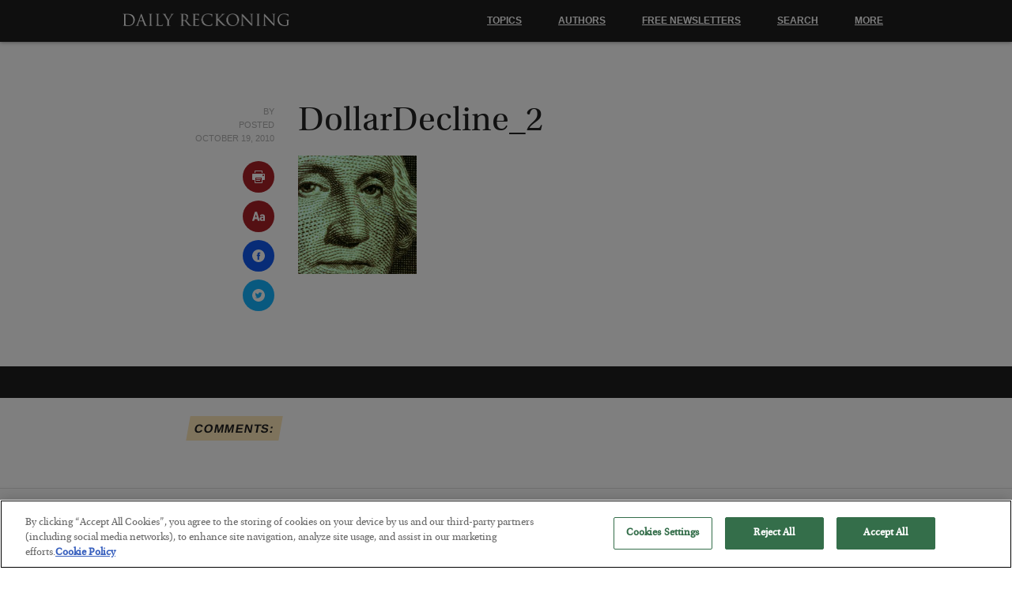

--- FILE ---
content_type: application/javascript
request_url: https://cdn.cookielaw.org/consent/be5353c7-ba01-4546-b07e-5539f6033d74/OtAutoBlock.js
body_size: 56827
content:
(function(){function w(a){try{return JSON.parse(a)}catch(c){return[]}}function r(a){var c=[],b=[],e=function(d,h){if("string"!=typeof d||!d.trim())return{};for(var g={},f=0;f<h.length;f++){var k=h[f];if("CUSTOM_PATTERN"===k.ResourceMatchType){if(d.includes(k.Tag)){g=k;break}}else if("SYSTEM_PATTERN"===k.ResourceMatchType&&k.compiledRegex)try{if(k.compiledRegex.test(d)){g=k;break}}catch(E){console.warn("Invalid regex in blockList:",k.Tag,E)}else{if(k.Tag===d){g=k;break}var l=void 0,m=k.Tag;var F=(m=
-1!==m.indexOf("http:")?m.replace("http:",""):m.replace("https:",""),-1!==(l=m.indexOf("?"))?m.replace(m.substring(l),""):m);!d||-1===d.indexOf(F)&&-1===k.Tag.indexOf(d)||(g=k)}}return g}(a,G);return e.CategoryId&&(c=e.CategoryId),e.Vendor&&(b=e.Vendor.split(":")),!e.Tag&&H&&(b=c=function(d){var h=[],g=function(f){var k=document.createElement("a");return k.href=f,-1!==(f=k.hostname.split(".")).indexOf("www")||2<f.length?f.slice(1).join("."):k.hostname}(d);return h=x.some(function(f){return f===g})?
["C0004"]:h}(a)),{categoryIds:c,vsCatIds:b}}function y(a){return!a||!a.length||(a&&window.OptanonActiveGroups?a.every(function(c){return-1!==window.OptanonActiveGroups.indexOf(","+c+",")}):void 0)}function n(a,c){void 0===c&&(c=null);var b=window,e=b.OneTrust&&b.OneTrust.IsVendorServiceEnabled;b=e&&b.OneTrust.IsVendorServiceEnabled();return"Categories"===t||"All"===t&&e&&!b?y(a):("Vendors"===t||"All"===t&&e&&b)&&y(c)}function p(a){a=a.getAttribute("class")||"";return-1!==a.indexOf("optanon-category")||
-1!==a.indexOf("ot-vscat")}function q(a){return a.hasAttribute("data-ot-ignore")}function z(a,c,b){void 0===b&&(b=null);var e=a.join("-"),d=b&&b.join("-"),h=c.getAttribute("class")||"",g="",f=!1;a&&a.length&&-1===h.indexOf("optanon-category-"+e)&&(g=("optanon-category-"+e).trim(),f=!0);b&&b.length&&-1===h.indexOf("ot-vscat-"+d)&&(g+=" "+("ot-vscat-"+d).trim(),f=!0);f&&c.setAttribute("class",g+" "+h)}function A(a,c,b){void 0===b&&(b=null);var e;a=a.join("-");b=b&&b.join("-");return-1===c.indexOf("optanon-category-"+
a)&&(e=("optanon-category-"+a).trim()),-1===c.indexOf("ot-vscat-"+b)&&(e+=" "+("ot-vscat-"+b).trim()),e+" "+c}function B(a){var c,b=r((null==(b=a)?void 0:b.getAttribute("src"))||"");(b.categoryIds.length||b.vsCatIds.length)&&(z(b.categoryIds,a,b.vsCatIds),n(b.categoryIds,b.vsCatIds)||(a.type="text/plain"),a.addEventListener("beforescriptexecute",c=function(e){"text/plain"===a.getAttribute("type")&&e.preventDefault();a.removeEventListener("beforescriptexecute",c)}))}function C(a){var c=a.src||"",b=
r(c);(b.categoryIds.length||b.vsCatIds.length)&&(z(b.categoryIds,a,b.vsCatIds),n(b.categoryIds,b.vsCatIds)||(a.removeAttribute("src"),a.setAttribute("data-src",c)))}var v=function(){return(v=Object.assign||function(a){for(var c,b=1,e=arguments.length;b<e;b++)for(var d in c=arguments[b])Object.prototype.hasOwnProperty.call(c,d)&&(a[d]=c[d]);return a}).apply(this,arguments)},I=w('[{"Tag":"https://use3-sync.a-mo.net/cchain/3/372","CategoryId":["C0004"],"Vendor":null},{"Tag":"https://use3-sync.a-mo.net/cchain/3/377","CategoryId":["C0004"],"Vendor":null},{"Tag":"https://sync.adotmob.com/cookie/smart","CategoryId":["C0004"],"Vendor":null},{"Tag":"https://use3-sync.a-mo.net/cchain/3/12349","CategoryId":["C0004"],"Vendor":null},{"Tag":"https://dpm.demdex.net/ibs:dpid\x3d477\x26dpuuid\x3d1fa72d3584398f2dfa0a9390189d04cb1223e09d8cf1b0ff8f468e3877a73d82b0da87c991749652\x26redir\x3dhttps%3A%2F%2Fidsync.rlcdn.com%2F362248.gif%3Fpartner_uid%3D%24%7BDD_UUID%7D","CategoryId":["C0004"],"Vendor":null},{"Tag":"https://dpm.demdex.net/ibs:dpid\x3d540\x26dpuuid\x3d7fdb36c1-decd-4f20-b19f-8958b931c5eb\x26redir\x3dhttps%3A%2F%2Fpixel.tapad.com%2Fidsync%2Fex%2Freceive%3Fpartner_id%3DADB%26partner_device_id%3D%24%7BDD_UUID%7D%26pt%3D7fdb36c1-decd-4f20-b19f-8958b931c5eb%252C%252C","CategoryId":["C0004"],"Vendor":null},{"Tag":"https://use3-sync.a-mo.net/cchain/1/29956","CategoryId":["C0004"],"Vendor":null},{"Tag":"https://pr-bh.ybp.yahoo.com/sync/taboola/0c57ca0d-ef54-43dc-b679-069542372871-tuctec98d1c","CategoryId":["C0004"],"Vendor":null},{"Tag":"https://d.turn.com/r/dd/id/L2NzaWQvMS9jaWQvMTk1NjkwMzUvdC8y/dpuid/8346ada27bc303d6c02e7ea1bc95cc8620d56fe80363ea17f33b658fba676bd83528d9f17d145da0/url/https://idsync.rlcdn.com/367408.gif","CategoryId":["C0004"],"Vendor":null},{"Tag":"https://use3-sync.a-mo.net/cchain/1/34071","CategoryId":["C0004"],"Vendor":null},{"Tag":"https://d.turn.com/r/dd/id/L2NzaWQvMS9jaWQvMTk1NjkwMzUvdC8y/dpuid/0fe0bb4ae169109b577a4c41c5ad7c9001b360499111100a7c0b8634fd4237783528d9f17d145da0/url/https://idsync.rlcdn.com/367408.gif","CategoryId":["C0004"],"Vendor":null},{"Tag":"https://use3-sync.a-mo.net/cchain/2/574","CategoryId":["C0004"],"Vendor":null},{"Tag":"https://sync.a-mo.net/cchain/1/36189","CategoryId":["C0004"],"Vendor":null},{"Tag":"https://cdn.taboola.com/libtrc/impl.20250728-22-RELEASE.js","CategoryId":["C0004"],"Vendor":null},{"Tag":"https://use3-sync.a-mo.net/cchain/7/4724","CategoryId":["C0004"],"Vendor":null},{"Tag":"https://dpm.demdex.net/ibs:dpid\x3d540\x26dpuuid\x3d3b890b3b-83e1-4b7e-98e3-af3b70d23c61\x26redir\x3dhttps%3A%2F%2Fpixel.tapad.com%2Fidsync%2Fex%2Freceive%3Fpartner_id%3DADB%26partner_device_id%3D%24%7BDD_UUID%7D%26pt%3D3b890b3b-83e1-4b7e-98e3-af3b70d23c61%252C%252C","CategoryId":["C0004"],"Vendor":null},{"Tag":"https://use3-sync.a-mo.net/cchain/0/21349","CategoryId":["C0004"],"Vendor":null},{"Tag":"https://pixel-sync.sitescout.com/connectors/clickagy/usersync","CategoryId":["C0004"],"Vendor":null},{"Tag":"https://use1-sync.a-mo.net/cchain/2/1057","CategoryId":["C0004"],"Vendor":null},{"Tag":"https://pr-bh.ybp.yahoo.com/sync/taboola/660885ec-433c-4627-aaa3-8addf0da3613-tuctec9a025","CategoryId":["C0004"],"Vendor":null},{"Tag":"https://use3-sync.a-mo.net/cchain/2/7000","CategoryId":["C0004"],"Vendor":null},{"Tag":"https://use3-sync.a-mo.net/cchain/6/14488","CategoryId":["C0004"],"Vendor":null},{"Tag":"https://dpm.demdex.net/ibs:dpid\x3d477\x26dpuuid\x3dc9b4e2bc825afd596a5741b1132ca9e5742ec0f6264c7ae0ed0d85732b513c38b0da87c991749652\x26redir\x3dhttps%3A%2F%2Fidsync.rlcdn.com%2F362248.gif%3Fpartner_uid%3D%24%7BDD_UUID%7D","CategoryId":["C0004"],"Vendor":null},{"Tag":"https://use3-sync.a-mo.net/cchain/4/13098","CategoryId":["C0004"],"Vendor":null},{"Tag":"https://sync.a-mo.net/cchain/0/1709","CategoryId":["C0004"],"Vendor":null},{"Tag":"https://pr-bh.ybp.yahoo.com/sync/taboola/5b27866f-e73a-4467-9603-a4b4fec42549-tuctec9a06f","CategoryId":["C0004"],"Vendor":null},{"Tag":"https://pr-bh.ybp.yahoo.com/sync/rubicon/q-0WzHmhTZxW3HAqxrbf1g","CategoryId":["C0004"],"Vendor":null},{"Tag":"https://use3-sync.a-mo.net/cchain/0/12882","CategoryId":["C0004"],"Vendor":null},{"Tag":"https://sync.a-mo.net/cchain/2/10688","CategoryId":["C0004"],"Vendor":null},{"Tag":"https://d.turn.com/r/dd/id/L2NzaWQvMS9jaWQvMTk1NjkwMzUvdC8y/dpuid/575a52a5bb5765f87ad00f44cf26f258350d8bb9d6f1683e14067d162e6a6ec63528d9f17d145da0/url/https://idsync.rlcdn.com/367408.gif","CategoryId":["C0004"],"Vendor":null},{"Tag":"https://use1-sync.a-mo.net/cchain/5/721","CategoryId":["C0004"],"Vendor":null},{"Tag":"https://sync.a-mo.net/cchain/1/80","CategoryId":["C0004"],"Vendor":null},{"Tag":"https://use1-sync.a-mo.net/cchain/1/1209","CategoryId":["C0004"],"Vendor":null},{"Tag":"https://pr-bh.ybp.yahoo.com/sync/taboola/9d321483-a3a3-49d2-a30d-21409ec4cade-tuctf56f059","CategoryId":["C0004"],"Vendor":null},{"Tag":"https://pr-bh.ybp.yahoo.com/sync/taboola/9aff4c06-b631-474f-b638-ca3e5ca1b7ca-tuctec999ab","CategoryId":["C0004"],"Vendor":null},{"Tag":"https://dpm.demdex.net/ibs:dpid\x3d477\x26dpuuid\x3dd160e0c970199cdbcec2b1ef5350da835ac3ed1ab523ffae405fff3c75f2c398b0da87c991749652\x26redir\x3dhttps%3A%2F%2Fidsync.rlcdn.com%2F362248.gif%3Fpartner_uid%3D%24%7BDD_UUID%7D","CategoryId":["C0004"],"Vendor":null},{"Tag":"https://pr-bh.ybp.yahoo.com/sync/pubmatic/7A6CA99B-B8C9-4453-87BA-AA7546FACFC3","CategoryId":["C0004"],"Vendor":null},{"Tag":"https://use3-sync.a-mo.net/cchain/3/24348","CategoryId":["C0004"],"Vendor":null},{"Tag":"https://sync.taboola.com/sg/baidurtb-network/1/rtb-h/","CategoryId":["C0004"],"Vendor":null},{"Tag":"https://sync.a-mo.net/cchain/1/297","CategoryId":["C0004"],"Vendor":null},{"Tag":"https://sync.a-mo.net/cchain/0/34580","CategoryId":["C0004"],"Vendor":null},{"Tag":"https://use3-sync.a-mo.net/cchain/0/3886","CategoryId":["C0004"],"Vendor":null},{"Tag":"https://use3-sync.a-mo.net/cchain/7/19110","CategoryId":["C0004"],"Vendor":null},{"Tag":"https://us-u.openx.net/w/1.0/cm","CategoryId":["C0004"],"Vendor":null},{"Tag":"https://use3-sync.a-mo.net/cchain/1/742","CategoryId":["C0004"],"Vendor":null},{"Tag":"https://use3-sync.a-mo.net/cchain/3/394","CategoryId":["C0004"],"Vendor":null},{"Tag":"https://sync.taboola.com/sg/rtb-pubmatic-network/1/rtb-h","CategoryId":["C0004"],"Vendor":null},{"Tag":"https://sync.a-mo.net/cchain/2/21324","CategoryId":["C0004"],"Vendor":null},{"Tag":"https://dpm.demdex.net/ibs:dpid\x3d477\x26dpuuid\x3dc8dc5c542bada241db12c5295f89b711b591eaed393306b467ff65baaed511a0b0da87c991749652\x26redir\x3dhttps%3A%2F%2Fidsync.rlcdn.com%2F362248.gif%3Fpartner_uid%3D%24%7BDD_UUID%7D","CategoryId":["C0004"],"Vendor":null},{"Tag":"https://use3-sync.a-mo.net/cchain/3/36336","CategoryId":["C0004"],"Vendor":null},{"Tag":"https://pr-bh.ybp.yahoo.com/sync/taboola/585fc6ff-ca03-4929-a119-8413af8483f7-tuctec99506","CategoryId":["C0004"],"Vendor":null},{"Tag":"https://sync.a-mo.net/cchain/1/16121","CategoryId":["C0004"],"Vendor":null},{"Tag":"https://sync.a-mo.net/cchain/1/18783","CategoryId":["C0004"],"Vendor":null},{"Tag":"https://dpm.demdex.net/ibs:dpid\x3d477\x26dpuuid\x3d1b19261bb454eca39cb423d8a017768fd1231a9709f67ba3876238a7f7eed6acb0da87c991749652\x26redir\x3dhttps%3A%2F%2Fidsync.rlcdn.com%2F362248.gif%3Fpartner_uid%3D%24%7BDD_UUID%7D","CategoryId":["C0004"],"Vendor":null},{"Tag":"https://match.adsrvr.org/track/cmf/generic","CategoryId":["C0004"],"Vendor":null},{"Tag":"https://dpm.demdex.net/ibs:dpid\x3d477\x26dpuuid\x3d05f074128217cc2cb436eaf8289e51e9e16947d9be2d1df7a550cd11a22933eab0da87c991749652\x26redir\x3dhttps%3A%2F%2Fidsync.rlcdn.com%2F362248.gif%3Fpartner_uid%3D%24%7BDD_UUID%7D","CategoryId":["C0004"],"Vendor":null},{"Tag":"https://use3-sync.a-mo.net/cchain/0/32451","CategoryId":["C0004"],"Vendor":null},{"Tag":"https://uipglob.semasio.net/liveramp/1/get2","CategoryId":["C0004"],"Vendor":null},{"Tag":"https://use3-sync.a-mo.net/cchain/4/13060","CategoryId":["C0004"],"Vendor":null},{"Tag":"https://dpm.demdex.net/ibs:dpid\x3d23728\x26dpuuid\x3daF14GdHM4YYALqYiAYeQrAAA%262452","CategoryId":["C0004"],"Vendor":null},{"Tag":"https://pr-bh.ybp.yahoo.com/sync/rubicon/qE3Vi-aOEuR6YGeyZQWyhw","CategoryId":["C0004"],"Vendor":null},{"Tag":"https://dpm.demdex.net/ibs:dpid\x3d477\x26dpuuid\x3d08c3b09da217945d0e3954faecedffdb41303251a4a26b1603f5025aef0473eeb0da87c991749652\x26redir\x3dhttps%3A%2F%2Fidsync.rlcdn.com%2F362248.gif%3Fpartner_uid%3D%24%7BDD_UUID%7D","CategoryId":["C0004"],"Vendor":null},{"Tag":"https://use3-sync.a-mo.net/cchain/1/14488","CategoryId":["C0004"],"Vendor":null},{"Tag":"https://use3-sync.a-mo.net/cchain/0/22651","CategoryId":["C0004"],"Vendor":null},{"Tag":"https://sync.a-mo.net/cchain/1/40233","CategoryId":["C0004"],"Vendor":null},{"Tag":"https://use3-sync.a-mo.net/cchain/2/599","CategoryId":["C0004"],"Vendor":null},{"Tag":"https://dpm.demdex.net/ibs:dpid\x3d477\x26dpuuid\x3d786a3bea5030651573c44d0cfe8a561ec0549682bf12a31e9098d2963a93f62eb0da87c991749652\x26redir\x3dhttps%3A%2F%2Fidsync.rlcdn.com%2F362248.gif%3Fpartner_uid%3D%24%7BDD_UUID%7D","CategoryId":["C0004"],"Vendor":null},{"Tag":"https://use3-sync.a-mo.net/cchain/7/23630","CategoryId":["C0004"],"Vendor":null},{"Tag":"https://pr-bh.ybp.yahoo.com/sync/taboola/d98693c5-03e7-406d-bac4-d4cc33e0a23c-tuctec98a2d","CategoryId":["C0004"],"Vendor":null},{"Tag":"https://sync.bfmio.com/sync","CategoryId":["C0004"],"Vendor":null},{"Tag":"https://use3-sync.a-mo.net/cchain/3/2860","CategoryId":["C0004"],"Vendor":null},{"Tag":"https://idsync.rlcdn.com/713246.gif","CategoryId":["C0004"],"Vendor":null},{"Tag":"https://use3-sync.a-mo.net/cchain/1/4576","CategoryId":["C0004"],"Vendor":null},{"Tag":"https://use3-sync.a-mo.net/cchain/0/35971","CategoryId":["C0004"],"Vendor":null},{"Tag":"https://use3-sync.a-mo.net/cchain/3/12318","CategoryId":["C0004"],"Vendor":null},{"Tag":"https://pr-bh.ybp.yahoo.com/sync/taboola/230fc0e8-65ba-4e11-ba32-b11b4d37a770-tuctec99f99","CategoryId":["C0004"],"Vendor":null},{"Tag":"https://use3-sync.a-mo.net/cchain/1/8928","CategoryId":["C0004"],"Vendor":null},{"Tag":"https://d.turn.com/r/dd/id/L2NzaWQvMS9jaWQvMTk1NjkwMzUvdC8y/dpuid/1faae98982b13ffdb79e90db2c45cd1a645ca6049903cc259cb6ebbb93f3eb983528d9f17d145da0/url/https://idsync.rlcdn.com/367408.gif","CategoryId":["C0004"],"Vendor":null},{"Tag":"https://use3-sync.a-mo.net/cchain/2/7499","CategoryId":["C0004"],"Vendor":null},{"Tag":"https://pixel-sync.sitescout.com/dmp/pixelSync","CategoryId":["C0004"],"Vendor":null},{"Tag":"https://use3-sync.a-mo.net/cchain/0/11535","CategoryId":["C0004"],"Vendor":null},{"Tag":"https://pr-bh.ybp.yahoo.com/sync/rubicon/CaBJjuEytlxebCa-taN-rsn5EUdSAgOZEtemQ7w0kco","CategoryId":["C0004"],"Vendor":null},{"Tag":"https://pr-bh.ybp.yahoo.com/sync/openx/1a3c190a-2603-e4b6-ee78-0da5482caa5d","CategoryId":["C0004"],"Vendor":null},{"Tag":"https://cdn.taboola.com/libtrc/disqus-widget-safetylevel20longtail09/loader.js","CategoryId":["C0002","C0003","C0004"],"Vendor":null},{"Tag":"https://dpm.demdex.net/ibs:dpid\x3d477\x26dpuuid\x3d8ddfe58a4dc3fc15db2a8362080fe48571ccc0eac352f3f5d087d23b2a525404b0da87c991749652\x26redir\x3dhttps%3A%2F%2Fidsync.rlcdn.com%2F362248.gif%3Fpartner_uid%3D%24%7BDD_UUID%7D","CategoryId":["C0004"],"Vendor":null},{"Tag":"https://dpm.demdex.net/ibs:dpid\x3d477\x26dpuuid\x3d42871c9dd37d9a6467da0de8c2bafeae1fd459fa0f0c47d1275e393cda68a6f4b0da87c991749652\x26redir\x3dhttps%3A%2F%2Fidsync.rlcdn.com%2F362248.gif%3Fpartner_uid%3D%24%7BDD_UUID%7D","CategoryId":["C0004"],"Vendor":null},{"Tag":"https://sync.a-mo.net/cchain/7/21324","CategoryId":["C0004"],"Vendor":null},{"Tag":"https://use3-sync.a-mo.net/cchain/1/4562","CategoryId":["C0004"],"Vendor":null},{"Tag":"https://sync.a-mo.net/cchain/4/10797","CategoryId":["C0004"],"Vendor":null},{"Tag":"https://dpm.demdex.net/ibs:dpid\x3d477\x26dpuuid\x3dc5ac5b1a26ecb6cdccf51037e8a3b0b518b4fd4f71fc9244c35d24168577ce47b0da87c991749652\x26redir\x3dhttps%3A%2F%2Fidsync.rlcdn.com%2F362248.gif%3Fpartner_uid%3D%24%7BDD_UUID%7D","CategoryId":["C0004"],"Vendor":null},{"Tag":"https://pr-bh.ybp.yahoo.com/sync/pubmatic/5AAD3B1D-C8B3-42F9-8E0E-A484A1D69CCE","CategoryId":["C0004"],"Vendor":null},{"Tag":"https://idsync.rlcdn.com/394479.gif","CategoryId":["C0004"],"Vendor":null},{"Tag":"https://capi.connatix.com/us/pixel","CategoryId":["C0004"],"Vendor":null},{"Tag":"https://use3-sync.a-mo.net/cchain/0/34212","CategoryId":["C0004"],"Vendor":null},{"Tag":"https://sync.a-mo.net/cchain/5/15896","CategoryId":["C0004"],"Vendor":null},{"Tag":"https://dpm.demdex.net/ibs:dpid\x3d477\x26dpuuid\x3dbfc7486445ee80ced36452383063d25c09461cdfbca0a4dbb0dfd1dc59482f8fb0da87c991749652\x26redir\x3dhttps%3A%2F%2Fidsync.rlcdn.com%2F362248.gif%3Fpartner_uid%3D%24%7BDD_UUID%7D","CategoryId":["C0004"],"Vendor":null},{"Tag":"https://pr-bh.ybp.yahoo.com/sync/taboola/fabb315a-ef85-4807-9b61-b723156707b7-tuctec99dd2","CategoryId":["C0004"],"Vendor":null},{"Tag":"https://use3-sync.a-mo.net/cchain/3/22196","CategoryId":["C0004"],"Vendor":null},{"Tag":"https://pr-bh.ybp.yahoo.com/sync/taboola/96198bdc-006a-4fb7-a3f5-76feccb9563a-tuctec99f59","CategoryId":["C0004"],"Vendor":null},{"Tag":"https://pr-bh.ybp.yahoo.com/sync/taboola/0e4ca062-426c-4d6a-85aa-26aee4433519-tuctec98700","CategoryId":["C0004"],"Vendor":null},{"Tag":"https://sync.a-mo.net/cchain/4/24961","CategoryId":["C0004"],"Vendor":null},{"Tag":"https://d.turn.com/r/dd/id/L2NzaWQvMS9jaWQvMTk1NjkwMzUvdC8y/dpuid/25abfbe29fc34390c05ee5df6c5b2260035842cb5f681bad0f639530a2f5383a3528d9f17d145da0/url/https://idsync.rlcdn.com/367408.gif","CategoryId":["C0004"],"Vendor":null},{"Tag":"https://bcp.crwdcntrl.net/5/c\x3d10136","CategoryId":["C0004"],"Vendor":null},{"Tag":"https://dpm.demdex.net/ibs:dpid\x3d477\x26dpuuid\x3d66c8e2e0f5944ee2136e8a8e744eab92995ecf05ab8d303c62730edbcd5b9f50b0da87c991749652\x26redir\x3dhttps%3A%2F%2Fidsync.rlcdn.com%2F362248.gif%3Fpartner_uid%3D%24%7BDD_UUID%7D","CategoryId":["C0004"],"Vendor":null},{"Tag":"https://pixel.rubiconproject.com/token","CategoryId":["C0004"],"Vendor":null},{"Tag":"https://pixel-sync.sitescout.com/connectors/liveramp/usersync","CategoryId":["C0004"],"Vendor":null},{"Tag":"https://dpm.demdex.net/ibs:dpid\x3d477\x26dpuuid\x3df3f9a92c30f4bd26eece0e47ef36a38a156b3070fac0332e3513d6cbb8dc2a93b0da87c991749652\x26redir\x3dhttps%3A%2F%2Fidsync.rlcdn.com%2F362248.gif%3Fpartner_uid%3D%24%7BDD_UUID%7D","CategoryId":["C0004"],"Vendor":null},{"Tag":"https://use3-sync.a-mo.net/cchain/0/36404","CategoryId":["C0004"],"Vendor":null},{"Tag":"https://id.rtb.mx/rum","CategoryId":["C0004"],"Vendor":null},{"Tag":"https://use3-sync.a-mo.net/cchain/5/35971","CategoryId":["C0004"],"Vendor":null},{"Tag":"https://use3-sync.a-mo.net/cchain/1/3222","CategoryId":["C0004"],"Vendor":null},{"Tag":"https://use3-sync.a-mo.net/cchain/0/32043","CategoryId":["C0004"],"Vendor":null},{"Tag":"https://use3-sync.a-mo.net/cchain/2/23630","CategoryId":["C0004"],"Vendor":null},{"Tag":"https://pr-bh.ybp.yahoo.com/sync/ucfunnel/99a374b4-f993-39c3-aed3-46e3f13cef5f","CategoryId":["C0004"],"Vendor":null},{"Tag":"https://pr-bh.ybp.yahoo.com/sync/taboola/498b78a5-b698-48a0-99da-2e6142978e47-tuctec9984d","CategoryId":["C0004"],"Vendor":null},{"Tag":"https://pr-bh.ybp.yahoo.com/sync/taboola/a8058ba5-20f7-4d4c-a20b-bfb4f3409630-tuctec98778","CategoryId":["C0004"],"Vendor":null},{"Tag":"https://dpm.demdex.net/ibs:dpid\x3d477\x26dpuuid\x3d96eaa4ed46bb1f23b61ead4854913a5ce12eb91289d77099bf82c47f9916198db0da87c991749652\x26redir\x3dhttps%3A%2F%2Fidsync.rlcdn.com%2F362248.gif%3Fpartner_uid%3D%24%7BDD_UUID%7D","CategoryId":["C0004"],"Vendor":null},{"Tag":"https://use3-sync.a-mo.net/cchain/2/141","CategoryId":["C0004"],"Vendor":null},{"Tag":"https://use3-sync.a-mo.net/cchain/4/13051","CategoryId":["C0004"],"Vendor":null},{"Tag":"https://pr-bh.ybp.yahoo.com/sync/taboola/ac04e04d-cbb5-47db-8cd3-c4db898414e5-tuctec992b9","CategoryId":["C0004"],"Vendor":null},{"Tag":"https://sync.a-mo.net/cchain/5/3474","CategoryId":["C0004"],"Vendor":null},{"Tag":"https://use3-sync.a-mo.net/cchain/7/38299","CategoryId":["C0004"],"Vendor":null},{"Tag":"https://use3-sync.a-mo.net/cchain/0/5624","CategoryId":["C0004"],"Vendor":null},{"Tag":"https://image8.pubmatic.com/AdServer/ImgSync","CategoryId":["C0004"],"Vendor":null},{"Tag":"https://use3-sync.a-mo.net/cchain/4/6660","CategoryId":["C0004"],"Vendor":null},{"Tag":"https://use3-sync.a-mo.net/cchain/0/18195","CategoryId":["C0004"],"Vendor":null},{"Tag":"https://ad.doubleclick.net/ddm/trackimp/N131602.3977541TABOOLA./B32994194.412779767","CategoryId":["C0004"],"Vendor":null},{"Tag":"https://use3-sync.a-mo.net/cchain/2/24976","CategoryId":["C0004"],"Vendor":null},{"Tag":"https://dpm.demdex.net/ibs:dpid\x3d477\x26dpuuid\x3d948fd710666a4772fd2bdba89393450ae7f3728da4250fc04a53b2f37620a0ecb0da87c991749652\x26redir\x3dhttps%3A%2F%2Fidsync.rlcdn.com%2F362248.gif%3Fpartner_uid%3D%24%7BDD_UUID%7D","CategoryId":["C0004"],"Vendor":null},{"Tag":"https://cms.quantserve.com/pixel/p-e4m3Yko6bFYVc.gif","CategoryId":["C0004"],"Vendor":null},{"Tag":"https://cm.g.doubleclick.net/pixel","CategoryId":["C0004"],"Vendor":null},{"Tag":"https://use3-sync.a-mo.net/cchain/3/10587","CategoryId":["C0004"],"Vendor":null},{"Tag":"https://pr-bh.ybp.yahoo.com/sync/taboola/cd5d9bb8-7b26-4658-a3cb-f3cbd97f87d9-tuctec99378","CategoryId":["C0004"],"Vendor":null},{"Tag":"https://sync.a-mo.net/cchain/5/718","CategoryId":["C0004"],"Vendor":null},{"Tag":"https://use3-sync.a-mo.net/cchain/5/23957","CategoryId":["C0004"],"Vendor":null},{"Tag":"https://use3-sync.a-mo.net/cchain/0/23","CategoryId":["C0004"],"Vendor":null},{"Tag":"https://d.turn.com/r/dd/id/L2NzaWQvMS9jaWQvMTk1NjkwMzUvdC8y/dpuid/202ff17ef620611d86e230d8f4a706423ec8984be19b1624ab70ed025acf2f6c3528d9f17d145da0/url/https://idsync.rlcdn.com/367408.gif","CategoryId":["C0004"],"Vendor":null},{"Tag":"https://use3-sync.a-mo.net/cchain/0/24","CategoryId":["C0004"],"Vendor":null},{"Tag":"https://use3-sync.a-mo.net/cchain/2/13843","CategoryId":["C0004"],"Vendor":null},{"Tag":"https://pr-bh.ybp.yahoo.com/sync/taboola/ccc3de11-e8a2-4a90-b8ee-f96f2c26186f-tuctec999ac","CategoryId":["C0004"],"Vendor":null},{"Tag":"https://dpm.demdex.net/ibs:dpid\x3d477\x26dpuuid\x3dbbdb5a7ae1de07d5c4d0e1ad0bec7f68752a1f698c6eb51fd344d1d92e96c25eb0da87c991749652\x26redir\x3dhttps%3A%2F%2Fidsync.rlcdn.com%2F362248.gif%3Fpartner_uid%3D%24%7BDD_UUID%7D","CategoryId":["C0004"],"Vendor":null},{"Tag":"https://pixel.rubiconproject.com/exchange/sync.php","CategoryId":["C0004"],"Vendor":null},{"Tag":"https://use1-sync.a-mo.net/cchain/2/7","CategoryId":["C0004"],"Vendor":null},{"Tag":"https://sync.a-mo.net/cchain/5/4337","CategoryId":["C0004"],"Vendor":null},{"Tag":"https://dpm.demdex.net/ibs:dpid\x3d477\x26dpuuid\x3d098a22e971751c9f0add680f87ba986d3e29798b8b8e58ec3413ce02a8494fe2b0da87c991749652\x26redir\x3dhttps%3A%2F%2Fidsync.rlcdn.com%2F362248.gif%3Fpartner_uid%3D%24%7BDD_UUID%7D","CategoryId":["C0004"],"Vendor":null},{"Tag":"https://use1-sync.a-mo.net/cchain/3/4378","CategoryId":["C0004"],"Vendor":null},{"Tag":"https://use3-sync.a-mo.net/cchain/2/24989","CategoryId":["C0004"],"Vendor":null},{"Tag":"https://use3-sync.a-mo.net/cchain/0/31173","CategoryId":["C0004"],"Vendor":null},{"Tag":"https://use3-sync.a-mo.net/cchain/0/20","CategoryId":["C0004"],"Vendor":null},{"Tag":"https://pr-bh.ybp.yahoo.com/sync/taboola/45dc1e4e-1638-40e9-b074-6468e58ccdbd-tuctec98c84","CategoryId":["C0004"],"Vendor":null},{"Tag":"https://sync.a-mo.net/cchain/3/28657","CategoryId":["C0004"],"Vendor":null},{"Tag":"https://use3-sync.a-mo.net/cchain/0/22","CategoryId":["C0004"],"Vendor":null},{"Tag":"https://use3-sync.a-mo.net/cchain/1/2346","CategoryId":["C0004"],"Vendor":null},{"Tag":"https://pr-bh.ybp.yahoo.com/sync/taboola/68a2a68b-e655-4302-8b6d-22f560123158-tuctec99b8a","CategoryId":["C0004"],"Vendor":null},{"Tag":"https://use3-sync.a-mo.net/cchain/0/31170","CategoryId":["C0004"],"Vendor":null},{"Tag":"https://use3-sync.a-mo.net/cchain/5/24820","CategoryId":["C0004"],"Vendor":null},{"Tag":"https://use3-sync.a-mo.net/cchain/0/17","CategoryId":["C0004"],"Vendor":null},{"Tag":"https://use3-sync.a-mo.net/cchain/0/18","CategoryId":["C0004"],"Vendor":null},{"Tag":"https://dpm.demdex.net/ibs:dpid\x3d477\x26dpuuid\x3d608cf755c4111ee72f095e7e343fafcff5f0a78d20abec19ac00ce81036c9d6db0da87c991749652\x26redir\x3dhttps%3A%2F%2Fidsync.rlcdn.com%2F362248.gif%3Fpartner_uid%3D%24%7BDD_UUID%7D","CategoryId":["C0004"],"Vendor":null},{"Tag":"https://use3-sync.a-mo.net/cchain/0/22223","CategoryId":["C0004"],"Vendor":null},{"Tag":"https://use3-sync.a-mo.net/cchain/4/25000","CategoryId":["C0004"],"Vendor":null},{"Tag":"https://use3-sync.a-mo.net/cchain/5/12845","CategoryId":["C0004"],"Vendor":null},{"Tag":"https://ssum.casalemedia.com/usermatchredir","CategoryId":["C0004"],"Vendor":null},{"Tag":"https://pr-bh.ybp.yahoo.com/sync/taboola/86e93b75-7483-46dc-a877-6020e0e3da1b-tuctec99c2f","CategoryId":["C0004"],"Vendor":null},{"Tag":"https://pr-bh.ybp.yahoo.com/sync/rubicon/bn6pQM6X5MJxQbdGdk2svg","CategoryId":["C0004"],"Vendor":null},{"Tag":"https://use3-sync.a-mo.net/cchain/1/365","CategoryId":["C0004"],"Vendor":null},{"Tag":"https://pr-bh.ybp.yahoo.com/sync/pubmatic/F9C5A245-370C-4A6E-B897-F632CB6797B7","CategoryId":["C0004"],"Vendor":null},{"Tag":"https://pr-bh.ybp.yahoo.com/sync/taboola/a2bfcb99-4366-4030-bd8c-a198dfd605a9-tuctec992b9","CategoryId":["C0004"],"Vendor":null},{"Tag":"https://dpm.demdex.net/ibs:dpid\x3d57282\x26redir\x3dhttps%3A%2F%2Fidsync.reson8.com%2Fadb-int.gif%3Faamid%3D%24%7BDD_UUID%7D\x26dpuuid\x3d792F4EEA1B4733FC26E7353D91DF8BBA","CategoryId":["C0004"],"Vendor":null},{"Tag":"https://id5-sync.com/s/464/9.gif","CategoryId":["C0004"],"Vendor":null},{"Tag":"https://use3-sync.a-mo.net/cchain/2/19969","CategoryId":["C0004"],"Vendor":null},{"Tag":"https://prg.smartadserver.com/prebid/v1","CategoryId":["C0004"],"Vendor":null},{"Tag":"https://pr-bh.ybp.yahoo.com/sync/taboola/0d1aefab-f2d1-4dcd-88f5-9862faeab9ca-tuctec995e7","CategoryId":["C0004"],"Vendor":null},{"Tag":"https://dpm.demdex.net/ibs:dpid\x3d477\x26dpuuid\x3d7d7d9f08da79436f4cc2920451687604137645380c1feac7f4526dfda90b60a9b0da87c991749652\x26redir\x3dhttps%3A%2F%2Fidsync.rlcdn.com%2F362248.gif%3Fpartner_uid%3D%24%7BDD_UUID%7D","CategoryId":["C0004"],"Vendor":null},{"Tag":"https://use3-sync.a-mo.net/cchain/1/3666","CategoryId":["C0004"],"Vendor":null},{"Tag":"https://dpm.demdex.net/ibs:dpid\x3d477\x26dpuuid\x3d157c8a7505d6b0833cec5f83ee76d577e12aa64c4eebb1cbacf0843df4cc6a43b0da87c991749652\x26redir\x3dhttps%3A%2F%2Fidsync.rlcdn.com%2F362248.gif%3Fpartner_uid%3D%24%7BDD_UUID%7D","CategoryId":["C0004"],"Vendor":null},{"Tag":"https://dpm.demdex.net/ibs:dpid\x3d477\x26dpuuid\x3d00b8fc59ccdf1331b3285f13250c2700c0f10026d524fe3d5120bbeda24499bdb0da87c991749652\x26redir\x3dhttps%3A%2F%2Fidsync.rlcdn.com%2F362248.gif%3Fpartner_uid%3D%24%7BDD_UUID%7D","CategoryId":["C0004"],"Vendor":null},{"Tag":"https://dpm.demdex.net/ibs:dpid\x3d477\x26dpuuid\x3d4f427ea88f90559ace2fa3c570b51b5463726975ad0fab0e0d9edae9ab451b1eb0da87c991749652\x26redir\x3dhttps%3A%2F%2Fidsync.rlcdn.com%2F362248.gif%3Fpartner_uid%3D%24%7BDD_UUID%7D","CategoryId":["C0004"],"Vendor":null},{"Tag":"https://pr-bh.ybp.yahoo.com/sync/rubicon/WBdymuLlDJENSJtX_kdXfsn5EUdSAgOZEtemQ7w0kco","CategoryId":["C0004"],"Vendor":null},{"Tag":"https://dpm.demdex.net/ibs:dpid\x3d477\x26dpuuid\x3d71f6d4f45f00f93562e709d1e9a676b691811e9259276cbad53c1b77df1bf8adb0da87c991749652\x26redir\x3dhttps%3A%2F%2Fidsync.rlcdn.com%2F362248.gif%3Fpartner_uid%3D%24%7BDD_UUID%7D","CategoryId":["C0004"],"Vendor":null},{"Tag":"https://use3-sync.a-mo.net/cchain/0/563","CategoryId":["C0004"],"Vendor":null},{"Tag":"https://um.simpli.fi/rb_match","CategoryId":["C0004"],"Vendor":null},{"Tag":"https://pr-bh.ybp.yahoo.com/sync/pubmatic/C1C5221B-72B5-45C2-81E9-725A6C352D39","CategoryId":["C0004"],"Vendor":null},{"Tag":"https://use3-sync.a-mo.net/cchain/1/31406","CategoryId":["C0004"],"Vendor":null},{"Tag":"https://pr-bh.ybp.yahoo.com/sync/taboola/82d73f3c-6c03-42ad-be7d-ef61dd87a6f4-tuctec98cd6","CategoryId":["C0004"],"Vendor":null},{"Tag":"https://pr-bh.ybp.yahoo.com/sync/rubicon/qsOEi6u5Cd0bEZCrB-fO5w","CategoryId":["C0004"],"Vendor":null},{"Tag":"https://use3-sync.a-mo.net/cchain/2/14284","CategoryId":["C0004"],"Vendor":null},{"Tag":"https://idsync.rlcdn.com/459079.gif","CategoryId":["C0004"],"Vendor":null},{"Tag":"https://pr-bh.ybp.yahoo.com/sync/taboola/cceff91d-f1de-4680-9716-68d57cfaa6a4-tuctec99a9a","CategoryId":["C0004"],"Vendor":null},{"Tag":"https://use3-sync.a-mo.net/cchain/2/19977","CategoryId":["C0004"],"Vendor":null},{"Tag":"https://use3-sync.a-mo.net/cchain/5/2933","CategoryId":["C0004"],"Vendor":null},{"Tag":"https://ps.eyeota.net/pixel/bounce/","CategoryId":["C0004"],"Vendor":null},{"Tag":"https://cdn.taboola.com/libtrc/impl.20250309-50-RELEASE.js","CategoryId":["C0002","C0003","C0004"],"Vendor":null},{"Tag":"https://match.deepintent.com/usersync/141","CategoryId":["C0004"],"Vendor":null},{"Tag":"https://use3-sync.a-mo.net/cchain/6/38060","CategoryId":["C0004"],"Vendor":null},{"Tag":"https://use3-sync.a-mo.net/cchain/3/7252","CategoryId":["C0004"],"Vendor":null},{"Tag":"https://pr-bh.ybp.yahoo.com/sync/openx/5a4afbdc-cfbb-e922-d296-3ee942162ff1","CategoryId":["C0004"],"Vendor":null},{"Tag":"https://match.deepintent.com/usersync/143","CategoryId":["C0004"],"Vendor":null},{"Tag":"https://use3-sync.a-mo.net/cchain/0/3490","CategoryId":["C0004"],"Vendor":null},{"Tag":"https://pr-bh.ybp.yahoo.com/sync/taboola/46976ad8-17f3-4e4f-ad5c-97fafa4ddc3e-tuctec999ac","CategoryId":["C0004"],"Vendor":null},{"Tag":"https://pr-bh.ybp.yahoo.com/sync/taboola/106c3fe4-f665-4551-b75f-5836f43ef13d-tuctec98945","CategoryId":["C0004"],"Vendor":null},{"Tag":"https://use3-sync.a-mo.net/cchain/1/4995","CategoryId":["C0004"],"Vendor":null},{"Tag":"https://use3-sync.a-mo.net/cchain/1/3661","CategoryId":["C0004"],"Vendor":null},{"Tag":"https://use3-sync.a-mo.net/cchain/1/358","CategoryId":["C0004"],"Vendor":null},{"Tag":"https://vidstat.taboola.com/vpaid/vPlayer/player/v17.3.3/TBPrebidHandler.js","CategoryId":["C0004"],"Vendor":null},{"Tag":"https://use3-sync.a-mo.net/cchain/1/4986","CategoryId":["C0004"],"Vendor":null},{"Tag":"https://use3-sync.a-mo.net/cchain/0/20428","CategoryId":["C0004"],"Vendor":null},{"Tag":"https://pr-bh.ybp.yahoo.com/sync/taboola/ca778654-2b14-4463-8154-7394a8f4e83c-tuctf81e30c","CategoryId":["C0004"],"Vendor":null},{"Tag":"https://use3-sync.a-mo.net/cchain/5/377","CategoryId":["C0004"],"Vendor":null},{"Tag":"https://use3-sync.a-mo.net/cchain/0/23933","CategoryId":["C0004"],"Vendor":null},{"Tag":"https://pr-bh.ybp.yahoo.com/sync/taboola/07dafb13-0259-4b39-97c6-36c593363702-tuctec98bee","CategoryId":["C0004"],"Vendor":null},{"Tag":"https://dpm.demdex.net/ibs:dpid\x3d19566\x26dpuuid\x3dA6D262AA-09C6-4C84-9EBB-1C02AF77C91B","CategoryId":["C0004"],"Vendor":null},{"Tag":"https://pr-bh.ybp.yahoo.com/sync/pubmatic/17AB1796-5FA0-4D0C-B433-888788EAE241","CategoryId":["C0004"],"Vendor":null},{"Tag":"https://use3-sync.a-mo.net/cchain/4/578","CategoryId":["C0004"],"Vendor":null},{"Tag":"https://pr-bh.ybp.yahoo.com/sync/openx/76e971a0-ca90-ed7c-f0c3-0d9d81b6afb7","CategoryId":["C0004"],"Vendor":null},{"Tag":"https://dpm.demdex.net/ibs:dpid\x3d477\x26dpuuid\x3d9b0b120c46eaca9e609d18f696f36452a820ffbd376bb46f91cbcbbcf92d014fb0da87c991749652\x26redir\x3dhttps%3A%2F%2Fidsync.rlcdn.com%2F362248.gif%3Fpartner_uid%3D%24%7BDD_UUID%7D","CategoryId":["C0004"],"Vendor":null},{"Tag":"https://dpm.demdex.net/ibs:dpid\x3d477\x26dpuuid\x3d7f3d22ff4b620f091c189c3ab96eb3aac0dbf9e414f2a3f29c00869152d8abf4b0da87c991749652\x26redir\x3dhttps%3A%2F%2Fidsync.rlcdn.com%2F362248.gif%3Fpartner_uid%3D%24%7BDD_UUID%7D","CategoryId":["C0004"],"Vendor":null},{"Tag":"https://sync.a-mo.net/setuid/sharethrough","CategoryId":["C0004"],"Vendor":null},{"Tag":"https://pr-bh.ybp.yahoo.com/sync/taboola/e8462c4b-5b92-48f7-b5b5-e4ea2697e9c1-tuctec99e69","CategoryId":["C0004"],"Vendor":null},{"Tag":"https://gum.criteo.com/sync","CategoryId":["C0004"],"Vendor":null},{"Tag":"https://use3-sync.a-mo.net/cchain/2/19984","CategoryId":["C0004"],"Vendor":null},{"Tag":"https://use3-sync.a-mo.net/cchain/0/11917","CategoryId":["C0004"],"Vendor":null},{"Tag":"https://dpm.demdex.net/ibs:dpid\x3d477\x26dpuuid\x3d8746cfd60e2d1da70b2754573424611696a8ed699046725dfce731397da703fab0da87c991749652\x26redir\x3dhttps%3A%2F%2Fidsync.rlcdn.com%2F362248.gif%3Fpartner_uid%3D%24%7BDD_UUID%7D","CategoryId":["C0004"],"Vendor":null},{"Tag":"https://use3-sync.a-mo.net/cchain/1/345","CategoryId":["C0004"],"Vendor":null},{"Tag":"https://pr-bh.ybp.yahoo.com/sync/pubmatic/F811503A-96A8-450F-BEDB-EA02E6D390F5","CategoryId":["C0004"],"Vendor":null},{"Tag":"https://match.deepintent.com/usersync/152","CategoryId":["C0004"],"Vendor":null},{"Tag":"https://dpm.demdex.net/ibs:dpid\x3d477\x26dpuuid\x3d7cd1443da913aa0c15b132a476e1b6406c025a6c2c75c32d775861b1a8d142d1b0da87c991749652\x26redir\x3dhttps%3A%2F%2Fidsync.rlcdn.com%2F362248.gif%3Fpartner_uid%3D%24%7BDD_UUID%7D","CategoryId":["C0004"],"Vendor":null},{"Tag":"https://use3-sync.a-mo.net/cchain/1/1473","CategoryId":["C0004"],"Vendor":null},{"Tag":"https://pr-bh.ybp.yahoo.com/sync/taboola/cf8bbb6a-56f7-4a39-b541-54434f7aa032-tuctec9943e","CategoryId":["C0004"],"Vendor":null},{"Tag":"https://pr-bh.ybp.yahoo.com/sync/pubmatic/4D9D65D2-1388-4823-A699-0E8DA0AC9A15","CategoryId":["C0004"],"Vendor":null},{"Tag":"https://use3-sync.a-mo.net/cchain/0/21727","CategoryId":["C0004"],"Vendor":null},{"Tag":"https://pr-bh.ybp.yahoo.com/sync/taboola/0ddf976d-8d8b-4b24-9d90-8163283c9320-tuctec98db7","CategoryId":["C0004"],"Vendor":null},{"Tag":"https://dpm.demdex.net/ibs:dpid\x3d540\x26dpuuid\x3daa6ffb46-a7bd-4780-9c0c-d38d2264401f\x26redir\x3dhttps%3A%2F%2Fpixel.tapad.com%2Fidsync%2Fex%2Freceive%3Fpartner_id%3DADB%26partner_device_id%3D%24%7BDD_UUID%7D%26pt%3Daa6ffb46-a7bd-4780-9c0c-d38d2264401f%252C%252C","CategoryId":["C0004"],"Vendor":null},{"Tag":"https://use3-sync.a-mo.net/cchain/3/309","CategoryId":["C0004"],"Vendor":null},{"Tag":"https://d.turn.com/r/dd/id/L2NzaWQvMS9jaWQvMTk1NjkwMzUvdC8y/dpuid/280cd0c2f1b6e4c2b45bb55587e7e8f5b78edd23825f2237b1d2f2f47571a3e73528d9f17d145da0/url/https://idsync.rlcdn.com/367408.gif","CategoryId":["C0004"],"Vendor":null},{"Tag":"https://use3-sync.a-mo.net/cchain/1/39345","CategoryId":["C0004"],"Vendor":null},{"Tag":"https://ce.lijit.com/merge","CategoryId":["C0004"],"Vendor":null},{"Tag":"https://use3-sync.a-mo.net/cchain/6/16287","CategoryId":["C0004"],"Vendor":null},{"Tag":"https://use3-sync.a-mo.net/cchain/0/27023","CategoryId":["C0004"],"Vendor":null},{"Tag":"https://pr-bh.ybp.yahoo.com/sync/taboola/1c1076fe-65cb-4329-acd6-a9ec53b7169d-tuctec98a2d","CategoryId":["C0004"],"Vendor":null},{"Tag":"https://dpm.demdex.net/ibs:dpid\x3d477\x26dpuuid\x3d984c5b7da4d0ceeecfb48b1f9afb005ff9bbe900adf56017fb5e1fa9a931657cb0da87c991749652\x26redir\x3dhttps%3A%2F%2Fidsync.rlcdn.com%2F362248.gif%3Fpartner_uid%3D%24%7BDD_UUID%7D","CategoryId":["C0004"],"Vendor":null},{"Tag":"https://pr-bh.ybp.yahoo.com/sync/taboola/3edaf9f0-8be0-4597-8929-b8cc621b2532-tuctec9931f","CategoryId":["C0004"],"Vendor":null},{"Tag":"https://pr-bh.ybp.yahoo.com/sync/taboola/b1883e2a-6a7e-4b5c-adc6-d64fd8d2f5d6-tuctec99e8c","CategoryId":["C0004"],"Vendor":null},{"Tag":"https://sync.a-mo.net/cchain/1/25003","CategoryId":["C0004"],"Vendor":null},{"Tag":"https://dpm.demdex.net/ibs:dpid\x3d477\x26dpuuid\x3d45501aed78c653166282f6d2dd3cd18a443f53d92138d7c200b70b680b460d80b0da87c991749652\x26redir\x3dhttps%3A%2F%2Fidsync.rlcdn.com%2F362248.gif%3Fpartner_uid%3D%24%7BDD_UUID%7D","CategoryId":["C0004"],"Vendor":null},{"Tag":"https://d.turn.com/r/dd/id/L2NzaWQvMS9jaWQvMTk1NjkwMzUvdC8y/dpuid/bf6bab3f765758f4561aaa660667cd29b5f687bbed5c90ea0ad6e6eed82d76833528d9f17d145da0/url/https://idsync.rlcdn.com/367408.gif","CategoryId":["C0004"],"Vendor":null},{"Tag":"https://pr-bh.ybp.yahoo.com/sync/pubmatic/9FE6A97D-A051-4E74-924A-A304F36ABEE6","CategoryId":["C0004"],"Vendor":null},{"Tag":"https://sync.a-mo.net/cchain/1/28518","CategoryId":["C0004"],"Vendor":null},{"Tag":"https://use3-sync.a-mo.net/cchain/1/16254","CategoryId":["C0004"],"Vendor":null},{"Tag":"https://pr-bh.ybp.yahoo.com/sync/taboola/6e85b188-4b1b-43fa-b61c-e5e1d0672b77-tuctec99baf","CategoryId":["C0004"],"Vendor":null},{"Tag":"https://pr-bh.ybp.yahoo.com/sync/rubicon/_MVg8cMUjj86kqApYkrqiQ","CategoryId":["C0004"],"Vendor":null},{"Tag":"https://use3-sync.a-mo.net/cchain/0/18560","CategoryId":["C0004"],"Vendor":null},{"Tag":"https://dpm.demdex.net/ibs:dpid\x3d477\x26dpuuid\x3dfc96e0d1e350826e46984422526d1a66aac529860c460b60a585205acc934ae4b0da87c991749652\x26redir\x3dhttps%3A%2F%2Fidsync.rlcdn.com%2F362248.gif%3Fpartner_uid%3D%24%7BDD_UUID%7D","CategoryId":["C0004"],"Vendor":null},{"Tag":"https://d.turn.com/r/dd/id/L2NzaWQvMS9jaWQvMTk1NjkwMzUvdC8y/dpuid/7cae61cb07c527e0d43f82d926952392fe194023eaacc15f32485f671bad7e643528d9f17d145da0/url/https://idsync.rlcdn.com/367408.gif","CategoryId":["C0004"],"Vendor":null},{"Tag":"https://use3-sync.a-mo.net/cchain/1/339","CategoryId":["C0004"],"Vendor":null},{"Tag":"https://use3-sync.a-mo.net/cchain/4/33501","CategoryId":["C0004"],"Vendor":null},{"Tag":"https://use3-sync.a-mo.net/cchain/3/329","CategoryId":["C0004"],"Vendor":null},{"Tag":"https://use3-sync.a-mo.net/cchain/1/338","CategoryId":["C0004"],"Vendor":null},{"Tag":"https://pr-bh.ybp.yahoo.com/sync/rubicon/ME6dWuBPMDtkaFZ3ZdRncsn5EUdSAgOZEtemQ7w0kco","CategoryId":["C0004"],"Vendor":null},{"Tag":"https://use3-sync.a-mo.net/cchain/3/11867","CategoryId":["C0004"],"Vendor":null},{"Tag":"https://pr-bh.ybp.yahoo.com/sync/taboola/608efec7-67ad-4c3b-a847-da5ab2ebac1e-tuctec99b8a","CategoryId":["C0004"],"Vendor":null},{"Tag":"https://dpm.demdex.net/ibs:dpid\x3d477\x26dpuuid\x3dea68eb17a4d780ca0aec08e9d3eade571430971813152531496b5135ba5f46bcb0da87c991749652\x26redir\x3dhttps%3A%2F%2Fidsync.rlcdn.com%2F362248.gif%3Fpartner_uid%3D%24%7BDD_UUID%7D","CategoryId":["C0004"],"Vendor":null},{"Tag":"https://sync.a-mo.net/cchain/0/38563","CategoryId":["C0004"],"Vendor":null},{"Tag":"https://use3-sync.a-mo.net/cchain/1/38028","CategoryId":["C0004"],"Vendor":null},{"Tag":"https://pr-bh.ybp.yahoo.com/sync/taboola/573b36e8-b737-4259-bd3a-350504d7e629-tuctec99da0","CategoryId":["C0004"],"Vendor":null},{"Tag":"https://fei.pro-market.net/engine","CategoryId":["C0004"],"Vendor":null},{"Tag":"https://dpm.demdex.net/ibs:dpid\x3d477\x26dpuuid\x3d6627653df0f8d0f70c0f5a8deb7715f6cfe70aa46517dc6e38d47630e7e2d961b0da87c991749652\x26redir\x3dhttps%3A%2F%2Fidsync.rlcdn.com%2F362248.gif%3Fpartner_uid%3D%24%7BDD_UUID%7D","CategoryId":["C0004"],"Vendor":null},{"Tag":"https://use3-sync.a-mo.net/cchain/2/523","CategoryId":["C0004"],"Vendor":null},{"Tag":"https://x.bidswitch.net/ul_cb/check_uuid/https%3A%2F%2Fsync.aniview.com%2Fcookiesyncendpoint%3Fauid%3D55192fa3-789e-469a-a248-5fbc8bbf149d%26biddername%3D24%26pid%3D59c9148628a0612da3689288%26key%3D%24%7BBSW_UUID%7D","CategoryId":["C0004"],"Vendor":null},{"Tag":"https://use3-sync.a-mo.net/cchain/0/8713","CategoryId":["C0004"],"Vendor":null},{"Tag":"https://use3-sync.a-mo.net/cchain/0/30257","CategoryId":["C0004"],"Vendor":null},{"Tag":"https://use3-sync.a-mo.net/cchain/7/35191","CategoryId":["C0004"],"Vendor":null},{"Tag":"https://pr-bh.ybp.yahoo.com/sync/taboola/38bbe912-d3ac-4414-908d-ee7862dcd5f3-tuctf56f010","CategoryId":["C0004"],"Vendor":null},{"Tag":"https://use3-sync.a-mo.net/cchain/1/16287","CategoryId":["C0004"],"Vendor":null},{"Tag":"https://use3-sync.a-mo.net/cchain/1/329","CategoryId":["C0004"],"Vendor":null},{"Tag":"https://sync.a-mo.net/cchain/0/18901","CategoryId":["C0004"],"Vendor":null},{"Tag":"https://pr-bh.ybp.yahoo.com/sync/rubicon/3b_CJRFETYn7YznajRDOf8n5EUdSAgOZEtemQ7w0kco","CategoryId":["C0004"],"Vendor":null},{"Tag":"https://sync.a-mo.net/cchain/3/21190","CategoryId":["C0004"],"Vendor":null},{"Tag":"https://use3-sync.a-mo.net/cchain/0/24818","CategoryId":["C0004"],"Vendor":null},{"Tag":"https://pr-bh.ybp.yahoo.com/sync/taboola/cdfc3a6b-1232-4f05-8ef6-05b3e6f3ac7c-tuctec999d5","CategoryId":["C0004"],"Vendor":null},{"Tag":"https://use3-sync.a-mo.net/cchain/4/5705","CategoryId":["C0004"],"Vendor":null},{"Tag":"https://dpm.demdex.net/ibs:dpid\x3d477\x26dpuuid\x3d8540c1b2b9722dd57ed8f240289c755fc9681458085dd742db51be0a4134dcf1b0da87c991749652\x26redir\x3dhttps%3A%2F%2Fidsync.rlcdn.com%2F362248.gif%3Fpartner_uid%3D%24%7BDD_UUID%7D","CategoryId":["C0004"],"Vendor":null},{"Tag":"https://use3-sync.a-mo.net/cchain/0/528","CategoryId":["C0004"],"Vendor":null},{"Tag":"https://dpm.demdex.net/ibs:dpid\x3d19566\x26dpuuid\x3d269D77D5-B639-4C9E-B1D0-D7E9AD147812","CategoryId":["C0004"],"Vendor":null},{"Tag":"https://use1-sync.a-mo.net/cchain/4/1143","CategoryId":["C0004"],"Vendor":null},{"Tag":"https://dpm.demdex.net/ibs:dpid\x3d477\x26dpuuid\x3d52c90133cde6cd000463dbe3518eb672af0711061cdfdde7f14e2970453d2886b0da87c991749652\x26redir\x3dhttps%3A%2F%2Fidsync.rlcdn.com%2F362248.gif%3Fpartner_uid%3D%24%7BDD_UUID%7D","CategoryId":["C0004"],"Vendor":null},{"Tag":"https://use3-sync.a-mo.net/cchain/7/12075","CategoryId":["C0004"],"Vendor":null},{"Tag":"https://sync.taboola.com/sg/smartrtb-network/1/rtb-h/","CategoryId":["C0004"],"Vendor":null},{"Tag":"https://use3-sync.a-mo.net/cchain/7/17760","CategoryId":["C0004"],"Vendor":null},{"Tag":"https://use3-sync.a-mo.net/cchain/0/8748","CategoryId":["C0004"],"Vendor":null},{"Tag":"https://use3-sync.a-mo.net/cchain/0/523","CategoryId":["C0004"],"Vendor":null},{"Tag":"https://pr-bh.ybp.yahoo.com/sync/taboola/b0aa464c-df8f-4aa2-a715-8d7b3ef477d9-tuctec98895","CategoryId":["C0004"],"Vendor":null},{"Tag":"https://match.sharethrough.com/sync/v1","CategoryId":["C0004"],"Vendor":null},{"Tag":"https://pr-bh.ybp.yahoo.com/sync/taboola/a61035e3-a824-46ed-8f23-6c6ab60599ef-tuctec99294","CategoryId":["C0004"],"Vendor":null},{"Tag":"https://use3-sync.a-mo.net/cchain/3/37299","CategoryId":["C0004"],"Vendor":null},{"Tag":"https://dpm.demdex.net/ibs:dpid\x3d477\x26dpuuid\x3dc3c2d3c19a80c3b45970cf2115e47f55c1fa6e198d63e6884bac60ff6fa77873b0da87c991749652\x26redir\x3dhttps%3A%2F%2Fidsync.rlcdn.com%2F362248.gif%3Fpartner_uid%3D%24%7BDD_UUID%7D","CategoryId":["C0004"],"Vendor":null},{"Tag":"https://ch-trc-events.taboola.com/disqus-widget-safetylevel20longtail09/log/3/supply-feature","CategoryId":["C0004"],"Vendor":null},{"Tag":"https://sync.a-mo.net/cchain/6/592","CategoryId":["C0004"],"Vendor":null},{"Tag":"https://d.turn.com/r/dd/id/L2NzaWQvMS9jaWQvMTk1NjkwMzUvdC8y/dpuid/38e54ff555182a8a51d15ffdd39406e0f072558c07be780d0182932065ea2d043528d9f17d145da0/url/https://idsync.rlcdn.com/367408.gif","CategoryId":["C0004"],"Vendor":null},{"Tag":"https://use3-sync.a-mo.net/cchain/3/345","CategoryId":["C0004"],"Vendor":null},{"Tag":"https://dsum.casalemedia.com/rum","CategoryId":["C0004"],"Vendor":null},{"Tag":"https://pr-bh.ybp.yahoo.com/sync/rubicon/EBZHz70nMSGzQIo8WyrsNA","CategoryId":["C0004"],"Vendor":null},{"Tag":"https://pr-bh.ybp.yahoo.com/sync/taboola/75bb229c-6358-4105-9d41-5bf361a98ef9-tuctec99530","CategoryId":["C0004"],"Vendor":null},{"Tag":"https://use3-sync.a-mo.net/cchain/1/29582","CategoryId":["C0004"],"Vendor":null},{"Tag":"https://id.a-mx.com/set","CategoryId":["C0004"],"Vendor":null},{"Tag":"https://sync-tm.everesttech.net/upi/pid/ny75r2x0","CategoryId":["C0004"],"Vendor":null},{"Tag":"https://pr-bh.ybp.yahoo.com/sync/rubicon/ywvQKfTz60vzZn-Qj4EnuQ","CategoryId":["C0004"],"Vendor":null},{"Tag":"https://use3-sync.a-mo.net/cchain/0/12845","CategoryId":["C0004"],"Vendor":null},{"Tag":"https://use3-sync.a-mo.net/cchain/6/38028","CategoryId":["C0004"],"Vendor":null},{"Tag":"https://pr-bh.ybp.yahoo.com/sync/rubicon/_-ZK4d17T7Xp8GXAeARch8n5EUdSAgOZEtemQ7w0kco","CategoryId":["C0004"],"Vendor":null},{"Tag":"https://use3-sync.a-mo.net/cchain/3/39472","CategoryId":["C0004"],"Vendor":null},{"Tag":"https://use3-sync.a-mo.net/cchain/0/7446","CategoryId":["C0004"],"Vendor":null},{"Tag":"https://dpm.demdex.net/ibs:dpid\x3d477\x26dpuuid\x3ddc3d1e492036b217739e58be079b45a1b44b00b295932e37f9f3635a6044694db0da87c991749652\x26redir\x3dhttps%3A%2F%2Fidsync.rlcdn.com%2F362248.gif%3Fpartner_uid%3D%24%7BDD_UUID%7D","CategoryId":["C0004"],"Vendor":null},{"Tag":"https://use3-sync.a-mo.net/cchain/3/16287","CategoryId":["C0004"],"Vendor":null},{"Tag":"https://ups.analytics.yahoo.com/ups/58912/cms","CategoryId":["C0004"],"Vendor":null},{"Tag":"https://pr-bh.ybp.yahoo.com/sync/openx/409245f6-7f60-efed-ea66-84e90f34a63e","CategoryId":["C0004"],"Vendor":null},{"Tag":"https://d.turn.com/r/dd/id/L2NzaWQvMS9jaWQvMTc1MDYwNzE3Ni90LzA/dpuid/fd49c61a-9c00-4ec9-b866-298915dc9573/url/https://thrtle.com/sync","CategoryId":["C0004"],"Vendor":null},{"Tag":"https://use3-sync.a-mo.net/cchain/3/358","CategoryId":["C0004"],"Vendor":null},{"Tag":"https://use3-sync.a-mo.net/cchain/1/309","CategoryId":["C0004"],"Vendor":null},{"Tag":"https://use3-sync.a-mo.net/cchain/7/8748","CategoryId":["C0004"],"Vendor":null},{"Tag":"https://dpm.demdex.net/ibs:dpid\x3d477\x26dpuuid\x3dadd9e3f9055ecfcc22818bd72f0ce4058398bade5c3456fac2d5717b18ae481ab0da87c991749652\x26redir\x3dhttps%3A%2F%2Fidsync.rlcdn.com%2F362248.gif%3Fpartner_uid%3D%24%7BDD_UUID%7D","CategoryId":["C0004"],"Vendor":null},{"Tag":"https://pr-bh.ybp.yahoo.com/sync/taboola/9d65f7ce-f4dc-4de8-a8c9-125105379f60-tuctec982b1","CategoryId":["C0004"],"Vendor":null},{"Tag":"https://use3-sync.a-mo.net/cchain/3/32847","CategoryId":["C0004"],"Vendor":null},{"Tag":"https://segments.company-target.com/log","CategoryId":["C0004"],"Vendor":null},{"Tag":"https://pr-bh.ybp.yahoo.com/sync/taboola/c448b9e0-9f5c-44fa-8a30-212724d19069-tuctec987c3","CategoryId":["C0004"],"Vendor":null},{"Tag":"https://match.deepintent.com/usersync/113","CategoryId":["C0004"],"Vendor":null},{"Tag":"https://pr-bh.ybp.yahoo.com/sync/rubicon/Z8bjYAJuG5MQD79Hq5F52w","CategoryId":["C0004"],"Vendor":null},{"Tag":"https://sync.a-mo.net/cchain/0/15896","CategoryId":["C0004"],"Vendor":null},{"Tag":"https://dpm.demdex.net/ibs:dpid\x3d477\x26dpuuid\x3dc1374c2d1f2e5b2da77cdd82cd64468d97769821fef4a17e8ff64a64019c3905b0da87c991749652\x26redir\x3dhttps%3A%2F%2Fidsync.rlcdn.com%2F362248.gif%3Fpartner_uid%3D%24%7BDD_UUID%7D","CategoryId":["C0004"],"Vendor":null},{"Tag":"https://pr-bh.ybp.yahoo.com/sync/rubicon/lcpa_wP02AwE7PNe_3hqfMn5EUdSAgOZEtemQ7w0kco","CategoryId":["C0004"],"Vendor":null},{"Tag":"https://i.liadm.com/s/60909","CategoryId":["C0004"],"Vendor":null},{"Tag":"https://use3-sync.a-mo.net/cchain/0/28391","CategoryId":["C0004"],"Vendor":null},{"Tag":"https://sync.a-mo.net/cchain/2/27983","CategoryId":["C0004"],"Vendor":null},{"Tag":"https://pr-bh.ybp.yahoo.com/sync/taboola/0587c011-ef4f-4de3-9598-226a863804a0-tuctec99c30","CategoryId":["C0004"],"Vendor":null},{"Tag":"https://use3-sync.a-mo.net/cchain/6/16243","CategoryId":["C0004"],"Vendor":null},{"Tag":"https://sync.a-mo.net/cchain/3/15734","CategoryId":["C0004"],"Vendor":null},{"Tag":"https://pr-bh.ybp.yahoo.com/sync/taboola/b7914894-2d9f-4b60-a8a2-f9ae0be73424-tuctec985ae","CategoryId":["C0004"],"Vendor":null},{"Tag":"https://use3-sync.a-mo.net/cchain/3/2805","CategoryId":["C0004"],"Vendor":null},{"Tag":"https://use3-sync.a-mo.net/cchain/2/31673","CategoryId":["C0004"],"Vendor":null},{"Tag":"https://sg.semasio.net/sync/1/15927723","CategoryId":["C0004"],"Vendor":null},{"Tag":"https://pr-bh.ybp.yahoo.com/sync/taboola/e5b9beef-c59b-412b-a2ce-a994bbc09e48-tuctec990dc","CategoryId":["C0004"],"Vendor":null},{"Tag":"https://use3-sync.a-mo.net/cchain/1/21640","CategoryId":["C0004"],"Vendor":null},{"Tag":"https://use3-sync.a-mo.net/cchain/1/38060","CategoryId":["C0004"],"Vendor":null},{"Tag":"https://use3-sync.a-mo.net/cchain/3/365","CategoryId":["C0004"],"Vendor":null},{"Tag":"https://pr-bh.ybp.yahoo.com/sync/taboola/b844f2fd-b975-4424-8d5f-6e9b27175486-tuctec9931f","CategoryId":["C0004"],"Vendor":null},{"Tag":"https://dpm.demdex.net/ibs:dpid\x3d477\x26dpuuid\x3d8d1b74a1b6b9aa42f54db1d32432be45689b53eef95b376bab2fc44e1118ae79b0da87c991749652\x26redir\x3dhttps%3A%2F%2Fidsync.rlcdn.com%2F362248.gif%3Fpartner_uid%3D%24%7BDD_UUID%7D","CategoryId":["C0004"],"Vendor":null},{"Tag":"https://pr-bh.ybp.yahoo.com/sync/pubmatic/288A8CE4-5933-42A9-9C13-1EE9609BBBD3","CategoryId":["C0004"],"Vendor":null},{"Tag":"https://pr-bh.ybp.yahoo.com/sync/rubicon/XfiZJ53leIaNbu3gOMkqlcn5EUdSAgOZEtemQ7w0kco","CategoryId":["C0004"],"Vendor":null},{"Tag":"https://sync.a-mo.net/cchain/4/9784","CategoryId":["C0004"],"Vendor":null},{"Tag":"https://sync.a-mo.net/cchain/0/26548","CategoryId":["C0004"],"Vendor":null},{"Tag":"https://idsync.rlcdn.com/450626.gif","CategoryId":["C0004"],"Vendor":null},{"Tag":"https://use3-sync.a-mo.net/cchain/0/29251","CategoryId":["C0004"],"Vendor":null},{"Tag":"https://dpm.demdex.net/ibs:dpid\x3d477\x26dpuuid\x3d46013f2027a7826f02a9e77a168de0461270f26e4f04e26d19c7a5f45cb360b3b0da87c991749652\x26redir\x3dhttps%3A%2F%2Fidsync.rlcdn.com%2F362248.gif%3Fpartner_uid%3D%24%7BDD_UUID%7D","CategoryId":["C0004"],"Vendor":null},{"Tag":"https://trc.taboola.com/disqus-widget-safetylevel20longtail09/log/3/visible","CategoryId":["C0004"],"Vendor":null},{"Tag":"https://sync.a-mo.net/cchain/1/23671","CategoryId":["C0004"],"Vendor":null},{"Tag":"https://use3-sync.a-mo.net/cchain/4/33131","CategoryId":["C0004"],"Vendor":null},{"Tag":"https://use3-sync.a-mo.net/cchain/2/4408","CategoryId":["C0004"],"Vendor":null},{"Tag":"https://pr-bh.ybp.yahoo.com/sync/rubicon/wL3bk6SOrqPoy7AOTwBUZsn5EUdSAgOZEtemQ7w0kco","CategoryId":["C0004"],"Vendor":null},{"Tag":"https://idsync.rlcdn.com/463136.gif","CategoryId":["C0004"],"Vendor":null},{"Tag":"https://pr-bh.ybp.yahoo.com/sync/openx/fa2996bb-411e-eb25-c284-a98f6b30a9cf","CategoryId":["C0004"],"Vendor":null},{"Tag":"https://use3-sync.a-mo.net/cchain/0/7341","CategoryId":["C0004"],"Vendor":null},{"Tag":"https://d.turn.com/r/dd/id/L2NzaWQvMS9jaWQvMTk1NjkwMzUvdC8y/dpuid/6a685837c136ae76eb42cf2b27acafe56bf9c05af239cde9ae6a6111c5ceb8e33528d9f17d145da0/url/https://idsync.rlcdn.com/367408.gif","CategoryId":["C0004"],"Vendor":null},{"Tag":"https://pr-bh.ybp.yahoo.com/sync/taboola/058d3738-729d-4a97-be3b-0b95c0765b8a-tuctec98841","CategoryId":["C0004"],"Vendor":null},{"Tag":"https://use3-sync.a-mo.net/cchain/6/24603","CategoryId":["C0004"],"Vendor":null},{"Tag":"https://use3-sync.a-mo.net/cchain/1/20224","CategoryId":["C0004"],"Vendor":null},{"Tag":"https://dpm.demdex.net/ibs:dpid\x3d477\x26dpuuid\x3dab01a43dccd0c9dc14791d6e0ffa2aadceadb84e30814e677e980878271dec25b0da87c991749652\x26redir\x3dhttps%3A%2F%2Fidsync.rlcdn.com%2F362248.gif%3Fpartner_uid%3D%24%7BDD_UUID%7D","CategoryId":["C0004"],"Vendor":null},{"Tag":"https://dpm.demdex.net/ibs:dpid\x3d477\x26dpuuid\x3da3f9bc456ffdceffa2220554d180759d901edf672cc417354e797aa0e10cdda1b0da87c991749652\x26redir\x3dhttps%3A%2F%2Fidsync.rlcdn.com%2F362248.gif%3Fpartner_uid%3D%24%7BDD_UUID%7D","CategoryId":["C0004"],"Vendor":null},{"Tag":"https://use3-sync.a-mo.net/cchain/0/17760","CategoryId":["C0004"],"Vendor":null},{"Tag":"https://dpm.demdex.net/ibs:dpid\x3d477\x26dpuuid\x3d78bf1c0d5b78b0edf65267f172626b371f59a32e81e729a53976e3ab2298b862b0da87c991749652\x26redir\x3dhttps%3A%2F%2Fidsync.rlcdn.com%2F362248.gif%3Fpartner_uid%3D%24%7BDD_UUID%7D","CategoryId":["C0004"],"Vendor":null},{"Tag":"https://sync.a-mo.net/cchain/1/9846","CategoryId":["C0004"],"Vendor":null},{"Tag":"https://use3-sync.a-mo.net/cchain/1/30035","CategoryId":["C0004"],"Vendor":null},{"Tag":"https://use3-sync.a-mo.net/cchain/4/24662","CategoryId":["C0004"],"Vendor":null},{"Tag":"https://pr-bh.ybp.yahoo.com/sync/taboola/8f9ca8ea-f7a4-4e22-bc72-edf14f4e8670-tuctec99247","CategoryId":["C0004"],"Vendor":null},{"Tag":"https://use3-sync.a-mo.net/cchain/4/505","CategoryId":["C0004"],"Vendor":null},{"Tag":"https://pr-bh.ybp.yahoo.com/sync/pubmatic/64B6AE40-A095-4AFB-B2C1-DA4D23F67C63","CategoryId":["C0004"],"Vendor":null},{"Tag":"https://dpm.demdex.net/ibs:dpid\x3d477\x26dpuuid\x3d4aa75be5e52b0165d5a786b9fa932682b37727906b16e1a62e424db71bfda16ab0da87c991749652\x26redir\x3dhttps%3A%2F%2Fidsync.rlcdn.com%2F362248.gif%3Fpartner_uid%3D%24%7BDD_UUID%7D","CategoryId":["C0004"],"Vendor":null},{"Tag":"https://use3-sync.a-mo.net/cchain/4/35301","CategoryId":["C0004"],"Vendor":null},{"Tag":"https://i.liadm.com/s/52164","CategoryId":["C0004"],"Vendor":null},{"Tag":"https://d.turn.com/r/dd/id/L2NzaWQvMS9jaWQvMTk1NjkwMzUvdC8y/dpuid/6db072c3c771f76ee110b95d3a2d71a4175ff4172fd561deccee5d35980d6cea3528d9f17d145da0/url/https://idsync.rlcdn.com/367408.gif","CategoryId":["C0004"],"Vendor":null},{"Tag":"https://pr-bh.ybp.yahoo.com/sync/rubicon/lgqB5EskeCm6FXTzh1mmTcn5EUdSAgOZEtemQ7w0kco","CategoryId":["C0004"],"Vendor":null},{"Tag":"https://pr-bh.ybp.yahoo.com/sync/taboola/c70f1ddd-7624-4d68-a03e-e15b2e82e264-tuctec98db5","CategoryId":["C0004"],"Vendor":null},{"Tag":"https://use3-sync.a-mo.net/cchain/6/37929","CategoryId":["C0004"],"Vendor":null},{"Tag":"https://pr-bh.ybp.yahoo.com/sync/rubicon/dTXwQyifcRC0T_4Bry0rVg","CategoryId":["C0004"],"Vendor":null},{"Tag":"https://id.rlcdn.com/709414.gif","CategoryId":["C0004"],"Vendor":null},{"Tag":"https://dpm.demdex.net/ibs:dpid\x3d477\x26dpuuid\x3da7470e634d187d7fdbcd80fe67e84510124b3cf8f2c75f513dd0c255db8fb038b0da87c991749652\x26redir\x3dhttps%3A%2F%2Fidsync.rlcdn.com%2F362248.gif%3Fpartner_uid%3D%24%7BDD_UUID%7D","CategoryId":["C0004"],"Vendor":null},{"Tag":"https://use3-sync.a-mo.net/cchain/0/17774","CategoryId":["C0004"],"Vendor":null},{"Tag":"https://pr-bh.ybp.yahoo.com/sync/rubicon/1z4z5YT9znv8AYlhGFzKEMn5EUdSAgOZEtemQ7w0kco","CategoryId":["C0004"],"Vendor":null},{"Tag":"https://pr-bh.ybp.yahoo.com/sync/pubmatic/C9DF19AF-C014-4EE8-80AE-B9D80B610A91","CategoryId":["C0004"],"Vendor":null},{"Tag":"https://pr-bh.ybp.yahoo.com/sync/rubicon/MFgux2BcOf0dyQ3qsVvLLMn5EUdSAgOZEtemQ7w0kco","CategoryId":["C0004"],"Vendor":null},{"Tag":"https://dpm.demdex.net/ibs:dpid\x3d477\x26dpuuid\x3da5bbc4992be494cf89210d9f81ab16cc5ed770cdb8fce25bf16ebae4304df719b0da87c991749652\x26redir\x3dhttps%3A%2F%2Fidsync.rlcdn.com%2F362248.gif%3Fpartner_uid%3D%24%7BDD_UUID%7D","CategoryId":["C0004"],"Vendor":null},{"Tag":"https://use3-sync.a-mo.net/cchain/5/18641","CategoryId":["C0004"],"Vendor":null},{"Tag":"https://use3-sync.a-mo.net/cchain/5/14284","CategoryId":["C0004"],"Vendor":null},{"Tag":"https://dpm.demdex.net/ibs:dpid\x3d477\x26dpuuid\x3d7c4203f50dab12a51bf59d9acad50bfed19d416475e17f90bc9c59dd6a900ce3b0da87c991749652\x26redir\x3dhttps%3A%2F%2Fidsync.rlcdn.com%2F362248.gif%3Fpartner_uid%3D%24%7BDD_UUID%7D","CategoryId":["C0004"],"Vendor":null},{"Tag":"https://sync.taboola.com/sg/storygize-network/1/rtb-h","CategoryId":["C0004"],"Vendor":null},{"Tag":"https://use3-sync.a-mo.net/cchain/1/23719","CategoryId":["C0004"],"Vendor":null},{"Tag":"https://pr-bh.ybp.yahoo.com/sync/taboola/cd04df87-a347-486b-9e38-37747e2735cf-tuctf56f02f","CategoryId":["C0004"],"Vendor":null},{"Tag":"https://dpm.demdex.net/ibs:dpid\x3d23728\x26dpuuid\x3daIhi.dHM4NkAPELQA6i0kwAA%265860","CategoryId":["C0004"],"Vendor":null},{"Tag":"https://dpm.demdex.net/ibs:dpid\x3d477\x26dpuuid\x3dc5714e45225611789ad1c08a8c022fd9d50cb30635565f8510df751f3b34f98ab0da87c991749652\x26redir\x3dhttps%3A%2F%2Fidsync.rlcdn.com%2F362248.gif%3Fpartner_uid%3D%24%7BDD_UUID%7D","CategoryId":["C0004"],"Vendor":null},{"Tag":"https://use3-sync.a-mo.net/cchain/2/12024","CategoryId":["C0004"],"Vendor":null},{"Tag":"https://dpm.demdex.net/ibs:dpid\x3d477\x26dpuuid\x3dbc529d50c726d9f46a27874db620f88f3447c1ef00acb2ca103d5857d57a4c50b0da87c991749652\x26redir\x3dhttps%3A%2F%2Fidsync.rlcdn.com%2F362248.gif%3Fpartner_uid%3D%24%7BDD_UUID%7D","CategoryId":["C0004"],"Vendor":null},{"Tag":"https://use3-sync.a-mo.net/cchain/1/37918","CategoryId":["C0004"],"Vendor":null},{"Tag":"https://sync.a-mo.net/cchain/2/17757","CategoryId":["C0004"],"Vendor":null},{"Tag":"https://sync.a-mo.net/cchain/1/21028","CategoryId":["C0004"],"Vendor":null},{"Tag":"https://use3-sync.a-mo.net/cchain/1/37913","CategoryId":["C0004"],"Vendor":null},{"Tag":"https://us.ck-ie.com/tbl17623376071063.gif","CategoryId":["C0004"],"Vendor":null},{"Tag":"https://use3-sync.a-mo.net/cchain/3/23933","CategoryId":["C0004"],"Vendor":null},{"Tag":"https://use3-sync.a-mo.net/cchain/2/14683","CategoryId":["C0004"],"Vendor":null},{"Tag":"https://use3-sync.a-mo.net/cchain/4/34440","CategoryId":["C0004"],"Vendor":null},{"Tag":"https://use3-sync.a-mo.net/cchain/1/40293","CategoryId":["C0004"],"Vendor":null},{"Tag":"https://pr-bh.ybp.yahoo.com/sync/rubicon/y-k_vAmjpAN22Cd8Gdi3_g","CategoryId":["C0004"],"Vendor":null},{"Tag":"https://dpm.demdex.net/ibs:dpid\x3d477\x26dpuuid\x3d268b163ac9a262ce846f57a86490c39f0d7d1edff18ff9aff99260b63b1a13b1b0da87c991749652\x26redir\x3dhttps%3A%2F%2Fidsync.rlcdn.com%2F362248.gif%3Fpartner_uid%3D%24%7BDD_UUID%7D","CategoryId":["C0004"],"Vendor":null},{"Tag":"https://d.turn.com/r/dd/id/L2NzaWQvMS9jaWQvMTk1NjkwMzUvdC8y/dpuid/e4b8ae20f9f0d89949b9198c4a09341fc6af7da1d6ac9ac671cc7b6091db10e33528d9f17d145da0/url/https://idsync.rlcdn.com/367408.gif","CategoryId":["C0004"],"Vendor":null},{"Tag":"https://use3-sync.a-mo.net/cchain/4/38803","CategoryId":["C0004"],"Vendor":null},{"Tag":"https://pr-bh.ybp.yahoo.com/sync/taboola/849c1c32-d1c2-46f9-8fa2-7f2a8c0f8272-tuctec99ade","CategoryId":["C0004"],"Vendor":null},{"Tag":"https://dpm.demdex.net/ibs:dpid\x3d477\x26dpuuid\x3d19c552908ab8457c57ac32a772a4e0c4ad7bd2bb43e9bf4e76b31517a33baedfb0da87c991749652\x26redir\x3dhttps%3A%2F%2Fidsync.rlcdn.com%2F362248.gif%3Fpartner_uid%3D%24%7BDD_UUID%7D","CategoryId":["C0004"],"Vendor":null},{"Tag":"https://sync.a-mo.net/cchain/4/110","CategoryId":["C0004"],"Vendor":null},{"Tag":"https://sync.a-mo.net/cchain/0/26074","CategoryId":["C0004"],"Vendor":null},{"Tag":"https://use1-sync.a-mo.net/cchain/1/4378","CategoryId":["C0004"],"Vendor":null},{"Tag":"https://pr-bh.ybp.yahoo.com/sync/taboola/c15686da-fc45-425c-8f23-a3223be04b54-tuctec98895","CategoryId":["C0004"],"Vendor":null},{"Tag":"https://use3-sync.a-mo.net/cchain/1/24603","CategoryId":["C0004"],"Vendor":null},{"Tag":"https://pr-bh.ybp.yahoo.com/sync/taboola/69924f88-f51d-4fbf-8296-6614f57c79f0-tuctec99650","CategoryId":["C0004"],"Vendor":null},{"Tag":"https://sync.a-mo.net/cchain","CategoryId":["C0004"],"Vendor":null},{"Tag":"https://dpm.demdex.net/ibs:dpid\x3d477\x26dpuuid\x3dfb1fac0d8a604165d6390e322f30cd9f020cccf22e12868c99b7987096dc710db0da87c991749652\x26redir\x3dhttps%3A%2F%2Fidsync.rlcdn.com%2F362248.gif%3Fpartner_uid%3D%24%7BDD_UUID%7D","CategoryId":["C0004"],"Vendor":null},{"Tag":"https://pr-bh.ybp.yahoo.com/sync/taboola/0df13e20-9bf2-4f6d-956f-6df19e5da70f-tuctec9820c","CategoryId":["C0004"],"Vendor":null},{"Tag":"https://pr-bh.ybp.yahoo.com/sync/taboola/f2613fea-a2ac-4cbc-b5db-ec7ccd09a7fd-tuctec98275","CategoryId":["C0004"],"Vendor":null},{"Tag":"https://x.bidswitch.net/check_uuid/https%3A%2F%2Fsync.aniview.com%2Fcookiesyncendpoint%3Fauid%3D49a978dc-3264-4806-83ee-d131325e4d64%26biddername%3D24%26pid%3D59c9148628a0612da3689288%26key%3D%24%7BBSW_UUID%7D","CategoryId":["C0004"],"Vendor":null},{"Tag":"https://pr-bh.ybp.yahoo.com/sync/taboola/ab0e0a78-5cab-47f3-b536-11e001486073-tuctec98193","CategoryId":["C0004"],"Vendor":null},{"Tag":"https://www.youtube.com/embed/ivOOM0PbNps","CategoryId":["C0004"],"Vendor":null},{"Tag":"https://dpm.demdex.net/ibs:dpid\x3d477\x26dpuuid\x3de2fd2332b664167700f9f26ee9f2569003e5c9eb9a34307df895d9f6036f1e62b0da87c991749652\x26redir\x3dhttps%3A%2F%2Fidsync.rlcdn.com%2F362248.gif%3Fpartner_uid%3D%24%7BDD_UUID%7D","CategoryId":["C0004"],"Vendor":null},{"Tag":"https://rp.liadm.com/j","CategoryId":["C0004"],"Vendor":null},{"Tag":"https://use1-sync.a-mo.net/cchain/2/964","CategoryId":["C0004"],"Vendor":null},{"Tag":"https://sync.a-mo.net/cchain/4/11174","CategoryId":["C0004"],"Vendor":null},{"Tag":"https://sync.a-mo.net/cchain/1/28911","CategoryId":["C0004"],"Vendor":null},{"Tag":"https://sync.a-mo.net/cchain/0/34920","CategoryId":["C0004"],"Vendor":null},{"Tag":"https://d.turn.com/r/dd/id/L2NzaWQvMS9jaWQvMTk1NjkwMzUvdC8y/dpuid/d46609117f08a763e0a096d6af21be58393f7572998f8cb0cb69e48dc5daf8953528d9f17d145da0/url/https://idsync.rlcdn.com/367408.gif","CategoryId":["C0004"],"Vendor":null},{"Tag":"https://use3-sync.a-mo.net/cchain/0/493","CategoryId":["C0004"],"Vendor":null},{"Tag":"https://rp.liadm.com/p","CategoryId":["C0004"],"Vendor":null},{"Tag":"https://dpm.demdex.net/ibs:dpid\x3d477\x26dpuuid\x3d7ad1674dc955362d951d4b1fe1810f2f7fef65a9c1ea81b8fe05de9881d1c66bb0da87c991749652\x26redir\x3dhttps%3A%2F%2Fidsync.rlcdn.com%2F362248.gif%3Fpartner_uid%3D%24%7BDD_UUID%7D","CategoryId":["C0004"],"Vendor":null},{"Tag":"https://use3-sync.a-mo.net/cchain/4/9349","CategoryId":["C0004"],"Vendor":null},{"Tag":"https://use3-sync.a-mo.net/cchain/1/7168","CategoryId":["C0004"],"Vendor":null},{"Tag":"https://sync.a-mo.net/cchain/7/38273","CategoryId":["C0004"],"Vendor":null},{"Tag":"https://www.gstatic.com/_/mss/boq-identity/_/js/k\x3dboq-identity.IdpIFrameHttp.en_US.QT1wGNMtuDM.es5.O/am\x3dAAY/d\x3d1/rs\x3dAOaEmlEvYU5q1e1nBNUtUUeKw3aVlSrOZA/m\x3dbase","CategoryId":["C0004"],"Vendor":null},{"Tag":"https://pr-bh.ybp.yahoo.com/sync/taboola/cf451821-f190-440d-94a7-c02bd3aa150a-tuctec98428","CategoryId":["C0004"],"Vendor":null},{"Tag":"https://use3-sync.a-mo.net/cchain/4/25965","CategoryId":["C0004"],"Vendor":null},{"Tag":"https://pr-bh.ybp.yahoo.com/sync/taboola/5fef73b2-c755-4ffe-b2d0-dac563705a97-tuctec9948f","CategoryId":["C0004"],"Vendor":null},{"Tag":"https://use3-sync.a-mo.net/cchain/1/293","CategoryId":["C0004"],"Vendor":null},{"Tag":"https://odr.mookie1.com/t/v2/sync","CategoryId":["C0004"],"Vendor":null},{"Tag":"https://use3-sync.a-mo.net/cchain/0/497","CategoryId":["C0004"],"Vendor":null},{"Tag":"https://use3-sync.a-mo.net/cchain/2/14225","CategoryId":["C0004"],"Vendor":null},{"Tag":"https://pr-bh.ybp.yahoo.com/sync/taboola/d23e8e25-444d-4d43-8cce-761843b938aa-tuctec993c9","CategoryId":["C0004"],"Vendor":null},{"Tag":"https://use3-sync.a-mo.net/cchain/3/23957","CategoryId":["C0004"],"Vendor":null},{"Tag":"https://pm.w55c.net/pingmatch.gif","CategoryId":["C0004"],"Vendor":null},{"Tag":"https://dpm.demdex.net/ibs:dpid\x3d477\x26dpuuid\x3db95525b43dc3ff187f95df08cf555003be8547473164a97c1758a718deb7420bb0da87c991749652\x26redir\x3dhttps%3A%2F%2Fidsync.rlcdn.com%2F362248.gif%3Fpartner_uid%3D%24%7BDD_UUID%7D","CategoryId":["C0004"],"Vendor":null},{"Tag":"https://use3-sync.a-mo.net/cchain/1/288","CategoryId":["C0004"],"Vendor":null},{"Tag":"https://use3-sync.a-mo.net/cchain/0/9567","CategoryId":["C0004"],"Vendor":null},{"Tag":"https://use3-sync.a-mo.net/cchain/1/287","CategoryId":["C0004"],"Vendor":null},{"Tag":"https://use3-sync.a-mo.net/cchain/0/482","CategoryId":["C0004"],"Vendor":null},{"Tag":"https://pr-bh.ybp.yahoo.com/sync/taboola/9d530687-7a33-4b74-8223-e18f6df00637-tuctec9820c","CategoryId":["C0004"],"Vendor":null},{"Tag":"https://accounts.google.com/o/oauth2/iframe","CategoryId":["C0004"],"Vendor":null},{"Tag":"https://use3-sync.a-mo.net/cchain/1/24627","CategoryId":["C0004"],"Vendor":null},{"Tag":"https://use3-sync.a-mo.net/cchain/1/23777","CategoryId":["C0004"],"Vendor":null},{"Tag":"https://pr-bh.ybp.yahoo.com/sync/rubicon/fdn6znTXNiiAKG0D7DFcAw","CategoryId":["C0004"],"Vendor":null},{"Tag":"https://dpm.demdex.net/ibs:dpid\x3d477\x26dpuuid\x3dd569a9fc46a0893685f523559f83f453b5d7fb97bba6c9ab89ab229e014e0a50b0da87c991749652\x26redir\x3dhttps%3A%2F%2Fidsync.rlcdn.com%2F362248.gif%3Fpartner_uid%3D%24%7BDD_UUID%7D","CategoryId":["C0004"],"Vendor":null},{"Tag":"https://dpm.demdex.net/ibs:dpid\x3d477\x26dpuuid\x3de6c3b4bec9c69c2e09ba37ac3c397c2c0bb3327fa983f3171b5317361026c789b0da87c991749652\x26redir\x3dhttps%3A%2F%2Fidsync.rlcdn.com%2F362248.gif%3Fpartner_uid%3D%24%7BDD_UUID%7D","CategoryId":["C0004"],"Vendor":null},{"Tag":"https://dpm.demdex.net/ibs:dpid\x3d477\x26dpuuid\x3dc099c1210b648af09aa1f80b49479f0928a21e3928b35d320ad6fa0561eef8ddb0da87c991749652\x26redir\x3dhttps%3A%2F%2Fidsync.rlcdn.com%2F362248.gif%3Fpartner_uid%3D%24%7BDD_UUID%7D","CategoryId":["C0004"],"Vendor":null},{"Tag":"https://pr-bh.ybp.yahoo.com/sync/taboola/3d4f6cce-681d-4c7c-84e1-4f00e48d1742-tuctec98c84","CategoryId":["C0004"],"Vendor":null},{"Tag":"https://use3-sync.a-mo.net/cchain/0/485","CategoryId":["C0004"],"Vendor":null},{"Tag":"https://dpm.demdex.net/ibs:dpid\x3d477\x26dpuuid\x3dbe1e2e8fda309c8ecc74f8a0d8891b93adb8ac78a29d1926756e549ac25cbe0bb0da87c991749652\x26redir\x3dhttps%3A%2F%2Fidsync.rlcdn.com%2F362248.gif%3Fpartner_uid%3D%24%7BDD_UUID%7D","CategoryId":["C0004"],"Vendor":null},{"Tag":"https://dpm.demdex.net/ibs:dpid\x3d477\x26dpuuid\x3d9147c620397b71719f6dbb0950e08540005266768729b7e2765bf58542774613b0da87c991749652\x26redir\x3dhttps%3A%2F%2Fidsync.rlcdn.com%2F362248.gif%3Fpartner_uid%3D%24%7BDD_UUID%7D","CategoryId":["C0004"],"Vendor":null},{"Tag":"https://use3-sync.a-mo.net/cchain/5/23183","CategoryId":["C0004"],"Vendor":null},{"Tag":"https://sync.a-mo.net/cchain/3/372","CategoryId":["C0004"],"Vendor":null},{"Tag":"https://use3-sync.a-mo.net/cchain/4/12643","CategoryId":["C0004"],"Vendor":null},{"Tag":"https://use3-sync.a-mo.net/cchain/4/11796","CategoryId":["C0004"],"Vendor":null},{"Tag":"https://use3-sync.a-mo.net/cchain/0/9559","CategoryId":["C0004"],"Vendor":null},{"Tag":"https://use3-sync.a-mo.net/cchain/0/29316","CategoryId":["C0004"],"Vendor":null},{"Tag":"https://sync.a-mo.net/cchain/0/4460","CategoryId":["C0004"],"Vendor":null},{"Tag":"https://use3-sync.a-mo.net/cchain/1/274","CategoryId":["C0004"],"Vendor":null},{"Tag":"https://use3-sync.a-mo.net/cchain/0/471","CategoryId":["C0004"],"Vendor":null},{"Tag":"https://pr-bh.ybp.yahoo.com/sync/taboola/82d890bb-8542-49d2-9a29-5cd4ab19259c-tuctec98ba9","CategoryId":["C0004"],"Vendor":null},{"Tag":"https://sync.a-mo.net/setuid/magnite","CategoryId":["C0004"],"Vendor":null},{"Tag":"https://pr-bh.ybp.yahoo.com/sync/taboola/f591f4d4-eb24-495f-b99a-2492cd3ffedb-tuctec99cc6","CategoryId":["C0004"],"Vendor":null},{"Tag":"https://use3-sync.a-mo.net/cchain/4/8038","CategoryId":["C0004"],"Vendor":null},{"Tag":"https://use3-sync.a-mo.net/cchain/3/742","CategoryId":["C0004"],"Vendor":null},{"Tag":"https://pr-bh.ybp.yahoo.com/sync/taboola/af0bc48c-2b4c-4e94-b323-69914e11864c-tuctec98700","CategoryId":["C0004"],"Vendor":null},{"Tag":"https://pr-bh.ybp.yahoo.com/sync/taboola/b714bc3d-b3a2-4ea2-869f-dc425d72592e-tuctec98368","CategoryId":["C0004"],"Vendor":null},{"Tag":"https://d-code.liadm.com/did-0049.min.js","CategoryId":["C0004"],"Vendor":null},{"Tag":"https://use3-sync.a-mo.net/cchain/4/4910","CategoryId":["C0004"],"Vendor":null},{"Tag":"https://pr-bh.ybp.yahoo.com/sync/taboola/21191683-0ef9-485b-8de5-ad62f93296d6-tuctec99bcd","CategoryId":["C0004"],"Vendor":null},{"Tag":"https://dpm.demdex.net/ibs:dpid\x3d477\x26dpuuid\x3d989d47c88b908a6f8d5df25fcd66b3a6123818aaa259b00960246d323b30d47db0da87c991749652\x26redir\x3dhttps%3A%2F%2Fidsync.rlcdn.com%2F362248.gif%3Fpartner_uid%3D%24%7BDD_UUID%7D","CategoryId":["C0004"],"Vendor":null},{"Tag":"https://x.bidswitch.net/sync","CategoryId":["C0004"],"Vendor":null},{"Tag":"https://sync.a-mo.net/cchain/2/15139","CategoryId":["C0004"],"Vendor":null},{"Tag":"https://use3-sync.a-mo.net/cchain/4/532","CategoryId":["C0004"],"Vendor":null},{"Tag":"https://sid.storygize.net/ccm/8a5f7a0b-b1ad-46dc-a085-63906ab7b98c","CategoryId":["C0004"],"Vendor":null},{"Tag":"https://dailyreckoning.disqus.com/embed.js","CategoryId":["C0003","C0004"],"Vendor":null},{"Tag":"https://use3-sync.a-mo.net/cchain/1/271","CategoryId":["C0004"],"Vendor":null},{"Tag":"https://pr-bh.ybp.yahoo.com/sync/rubicon/iOu48pbqXOMEah3OZspk6w","CategoryId":["C0004"],"Vendor":null},{"Tag":"https://use3-sync.a-mo.net/cchain/1/270","CategoryId":["C0004"],"Vendor":null},{"Tag":"https://use3-sync.a-mo.net/cchain/2/946","CategoryId":["C0004"],"Vendor":null},{"Tag":"https://d.turn.com/r/dd/id/L2NzaWQvMS9jaWQvMTk1NjkwMzUvdC8y/dpuid/1fca93c592e062812623bb949ff09d7bed0fa20df1537fc2ad66d3c366ba36bf3528d9f17d145da0/url/https://idsync.rlcdn.com/367408.gif","CategoryId":["C0004"],"Vendor":null},{"Tag":"https://pr-bh.ybp.yahoo.com/sync/taboola/c7f449e2-901c-406f-b89b-073b26fcea71-tuctec99879","CategoryId":["C0004"],"Vendor":null},{"Tag":"https://use3-sync.a-mo.net/cchain/2/17760","CategoryId":["C0004"],"Vendor":null},{"Tag":"https://sync.commander1.com/521S7RD41UMnLsc6pNv9018vPlu17P0M/\x26firsttime\x3d1","CategoryId":["C0002"],"Vendor":null},{"Tag":"https://use3-sync.a-mo.net/cchain/1/266","CategoryId":["C0004"],"Vendor":null},{"Tag":"https://use3-sync.a-mo.net/cchain/1/19296","CategoryId":["C0004"],"Vendor":null},{"Tag":"https://pr-bh.ybp.yahoo.com/sync/taboola/9ecb195a-1b0b-4643-acc7-75d5b807a3ad-tuctec99b49","CategoryId":["C0004"],"Vendor":null},{"Tag":"https://sync.taboola.com/sg/adaptmxrtb-network/1/rtb-h/","CategoryId":["C0004"],"Vendor":null},{"Tag":"https://use3-sync.a-mo.net/cchain/3/7660","CategoryId":["C0004"],"Vendor":null},{"Tag":"https://sync.taboola.com/sg/yieldmortb-network/1/rtb-h/","CategoryId":["C0004"],"Vendor":null},{"Tag":"https://vop.sundaysky.com/sync/dmp","CategoryId":["C0004"],"Vendor":null},{"Tag":"https://dpm.demdex.net/ibs:dpid\x3d477\x26dpuuid\x3d80766eec41d1b7f02edce2dc9940875e381c5bbfad461ac7c58114c1093c234bb0da87c991749652\x26redir\x3dhttps%3A%2F%2Fidsync.rlcdn.com%2F362248.gif%3Fpartner_uid%3D%24%7BDD_UUID%7D","CategoryId":["C0004"],"Vendor":null},{"Tag":"https://sync-tm.everesttech.net/upi/pid/b9pj45k4","CategoryId":["C0004"],"Vendor":null},{"Tag":"https://use3-sync.a-mo.net/cchain/0/19969","CategoryId":["C0004"],"Vendor":null},{"Tag":"https://pr-bh.ybp.yahoo.com/sync/taboola/8f1e3116-8563-4631-b732-662ca93be609-tuctec98945","CategoryId":["C0004"],"Vendor":null},{"Tag":"https://match.prod.bidr.io/cookie-sync/ie","CategoryId":["C0004"],"Vendor":null},{"Tag":"https://ups.analytics.yahoo.com/ups/58921/cms","CategoryId":["C0004"],"Vendor":null},{"Tag":"https://ups.analytics.yahoo.com/ups/58768/cms","CategoryId":["C0004"],"Vendor":null},{"Tag":"https://dpm.demdex.net/ibs:dpid\x3d477\x26dpuuid\x3dd95d0ea4c8d6732702c1a21e99c0618f7a36d78d1bd671db9456b913a80f6ec8b0da87c991749652\x26redir\x3dhttps%3A%2F%2Fidsync.rlcdn.com%2F362248.gif%3Fpartner_uid%3D%24%7BDD_UUID%7D","CategoryId":["C0004"],"Vendor":null},{"Tag":"https://pr-bh.ybp.yahoo.com/sync/openx/9022581d-eb37-e466-e51d-958e2ab4aeb1","CategoryId":["C0004"],"Vendor":null},{"Tag":"https://use3-sync.a-mo.net/cchain/2/3543","CategoryId":["C0004"],"Vendor":null},{"Tag":"https://use3-sync.a-mo.net/cchain/0/2944","CategoryId":["C0004"],"Vendor":null},{"Tag":"https://use3-sync.a-mo.net/cchain/2/4872","CategoryId":["C0004"],"Vendor":null},{"Tag":"https://sync.a-mo.net/cchain/2/7467","CategoryId":["C0004"],"Vendor":null},{"Tag":"https://use3-sync.a-mo.net/cchain/2/12075","CategoryId":["C0004"],"Vendor":null},{"Tag":"https://dpm.demdex.net/ibs:dpid\x3d477\x26dpuuid\x3d8d59f05925ea1e630a315998c0fc38291e0541af602d77cbff488a14d03579c1b0da87c991749652\x26redir\x3dhttps%3A%2F%2Fidsync.rlcdn.com%2F362248.gif%3Fpartner_uid%3D%24%7BDD_UUID%7D","CategoryId":["C0004"],"Vendor":null},{"Tag":"https://use3-sync.a-mo.net/cchain/6/5413","CategoryId":["C0004"],"Vendor":null},{"Tag":"https://sync.a-mo.net/cchain/4/17757","CategoryId":["C0004"],"Vendor":null},{"Tag":"https://use3-sync.a-mo.net/cchain/1/25965","CategoryId":["C0004"],"Vendor":null},{"Tag":"https://sync.a-mo.net/cchain/0/28201","CategoryId":["C0004"],"Vendor":null},{"Tag":"https://d.turn.com/r/dd/id/L2NzaWQvMS9jaWQvMTk1NjkwMzUvdC8y/dpuid/be77be106a9e6f4104f3e780ac96b6349f8e72ef482623563a297d0312d27bf63528d9f17d145da0/url/https://idsync.rlcdn.com/367408.gif","CategoryId":["C0004"],"Vendor":null},{"Tag":"https://use3-sync.a-mo.net/cchain/2/5705","CategoryId":["C0004"],"Vendor":null},{"Tag":"https://use3-sync.a-mo.net/cchain/1/8450","CategoryId":["C0004"],"Vendor":null},{"Tag":"https://dpm.demdex.net/ibs:dpid\x3d477\x26dpuuid\x3dc84ba342bd89b233a50e53b8b3947765f919105b9d551f506bd48e9f8adf2bfcb0da87c991749652\x26redir\x3dhttps%3A%2F%2Fidsync.rlcdn.com%2F362248.gif%3Fpartner_uid%3D%24%7BDD_UUID%7D","CategoryId":["C0004"],"Vendor":null},{"Tag":"https://use3-sync.a-mo.net/cchain/0/14284","CategoryId":["C0004"],"Vendor":null},{"Tag":"https://use3-sync.a-mo.net/cchain/0/18641","CategoryId":["C0004"],"Vendor":null},{"Tag":"https://pr-bh.ybp.yahoo.com/sync/taboola/a5a9e0e8-d20d-4f28-ba39-4f5811527ac1-tuctec99a26","CategoryId":["C0004"],"Vendor":null},{"Tag":"https://pr-bh.ybp.yahoo.com/sync/rubicon/Ns2rKWpu3OeDgCZH6Jb3oA","CategoryId":["C0004"],"Vendor":null},{"Tag":"https://use3-sync.a-mo.net/cchain/0/459","CategoryId":["C0004"],"Vendor":null},{"Tag":"https://dpm.demdex.net/ibs:dpid\x3d477\x26dpuuid\x3d62d28f6926c2d7f63aeb0dcf64b1be824a651710b96d2202b5d0f4383f01ac0db0da87c991749652\x26redir\x3dhttps%3A%2F%2Fidsync.rlcdn.com%2F362248.gif%3Fpartner_uid%3D%24%7BDD_UUID%7D","CategoryId":["C0004"],"Vendor":null},{"Tag":"https://pr-bh.ybp.yahoo.com/sync/taboola/21583c9c-1afb-4704-9967-ffcf848aee19-tuctec99ffe","CategoryId":["C0004"],"Vendor":null},{"Tag":"https://dpm.demdex.net/ibs:dpid\x3d477\x26dpuuid\x3da475961f5a901ede04e996d7e0e25175f2bbba0c4211bcad563c252afcf0effeb0da87c991749652\x26redir\x3dhttps%3A%2F%2Fidsync.rlcdn.com%2F362248.gif%3Fpartner_uid%3D%24%7BDD_UUID%7D","CategoryId":["C0004"],"Vendor":null},{"Tag":"https://ps.eyeota.net/pixel","CategoryId":["C0004"],"Vendor":null},{"Tag":"https://pr-bh.ybp.yahoo.com/sync/taboola/0df0553a-6270-46cf-b0cc-f3f80585e6e3-tuctec98427","CategoryId":["C0004"],"Vendor":null},{"Tag":"https://use3-sync.a-mo.net/cchain/7/12024","CategoryId":["C0004"],"Vendor":null},{"Tag":"https://dpm.demdex.net/ibs:dpid\x3d477\x26dpuuid\x3d5c1eaa58b6cdee47e35ccee9577a652eabaaa5c6c8cb91e324f7bb84048290feb0da87c991749652\x26redir\x3dhttps%3A%2F%2Fidsync.rlcdn.com%2F362248.gif%3Fpartner_uid%3D%24%7BDD_UUID%7D","CategoryId":["C0004"],"Vendor":null},{"Tag":"https://use3-sync.a-mo.net/cchain/0/19977","CategoryId":["C0004"],"Vendor":null},{"Tag":"https://use3-sync.a-mo.net/cchain/0/21810","CategoryId":["C0004"],"Vendor":null},{"Tag":"https://use3-sync.a-mo.net/cchain/1/250","CategoryId":["C0004"],"Vendor":null},{"Tag":"https://d.turn.com/r/dd/id/L2NzaWQvMS9jaWQvMTk1NjkwMzUvdC8y/dpuid/0eb127d691838e1875a56a19e4a2c8cc8404ab7c4890875d5c10747f2ef1a1ce3528d9f17d145da0/url/https://idsync.rlcdn.com/367408.gif","CategoryId":["C0004"],"Vendor":null},{"Tag":"https://pr-bh.ybp.yahoo.com/sync/taboola/aac1a80a-c94e-4b43-a478-56cd1d1c741c-tuctec982ed","CategoryId":["C0004"],"Vendor":null},{"Tag":"https://pr-bh.ybp.yahoo.com/sync/taboola/2d1c4532-f975-4cda-b176-4f27a963bd7c-tuctec9934b","CategoryId":["C0004"],"Vendor":null},{"Tag":"https://use3-sync.a-mo.net/cchain/0/454","CategoryId":["C0004"],"Vendor":null},{"Tag":"https://sync-t1.taboola.com/sg/openxrtb-network/1/rtb-h/","CategoryId":["C0004"],"Vendor":null},{"Tag":"https://use3-sync.a-mo.net/cchain/3/14488","CategoryId":["C0004"],"Vendor":null},{"Tag":"https://pr-bh.ybp.yahoo.com/sync/taboola/6012daec-e750-4a19-a846-a955f71864b6-tuctec997be","CategoryId":["C0004"],"Vendor":null},{"Tag":"https://use3-sync.a-mo.net/cchain/2/4802","CategoryId":["C0004"],"Vendor":null},{"Tag":"https://use3-sync.a-mo.net/cchain/1/24662","CategoryId":["C0004"],"Vendor":null},{"Tag":"https://pr-bh.ybp.yahoo.com/sync/rubicon/n6YAMEV9_EByuXE542j4fQ","CategoryId":["C0004"],"Vendor":null},{"Tag":"https://pr-bh.ybp.yahoo.com/sync/openx/354af35f-b9fc-e8bb-ca5a-08ade3bb4292","CategoryId":["C0004"],"Vendor":null},{"Tag":"https://pbs.yahoo.com/setuid","CategoryId":["C0004"],"Vendor":null},{"Tag":"https://pr-bh.ybp.yahoo.com/sync/taboola/b9a205e4-ef05-4df5-9196-bc141088e47a-tuctec99220","CategoryId":["C0004"],"Vendor":null},{"Tag":"https://use3-sync.a-mo.net/cchain/2/3953","CategoryId":["C0004"],"Vendor":null},{"Tag":"https://use3-sync.a-mo.net/cchain/3/34656","CategoryId":["C0004"],"Vendor":null},{"Tag":"https://dpm.demdex.net/ibs:dpid\x3d477\x26dpuuid\x3d411efcc782d3ed665286d8d205fa142ff53d03fd321e83b1560de62718e816a5b0da87c991749652\x26redir\x3dhttps%3A%2F%2Fidsync.rlcdn.com%2F362248.gif%3Fpartner_uid%3D%24%7BDD_UUID%7D","CategoryId":["C0004"],"Vendor":null},{"Tag":"https://use3-sync.a-mo.net/cchain/0/15981","CategoryId":["C0004"],"Vendor":null},{"Tag":"https://use3-sync.a-mo.net/cchain/0/16831","CategoryId":["C0004"],"Vendor":null},{"Tag":"https://use3-sync.a-mo.net/cchain/0/13322","CategoryId":["C0004"],"Vendor":null},{"Tag":"https://use3-sync.a-mo.net/cchain/0/13327","CategoryId":["C0004"],"Vendor":null},{"Tag":"https://use3-sync.a-mo.net/cchain/7/36404","CategoryId":["C0004"],"Vendor":null},{"Tag":"https://d.turn.com/r/dd/id/L2NzaWQvMS9jaWQvMTk1NjkwMzUvdC8y/dpuid/0ad2c78d564a5cc51f25d4febd6172ad3231aec23fac78b1d36e0e23aa8ce3cd3528d9f17d145da0/url/https://idsync.rlcdn.com/367408.gif","CategoryId":["C0004"],"Vendor":null},{"Tag":"https://dpm.demdex.net/ibs:dpid\x3d477\x26dpuuid\x3d02d304e1aa415254904c13af13b1e44164aa5b8aa99b98345401cc4e56c248a9b0da87c991749652\x26redir\x3dhttps%3A%2F%2Fidsync.rlcdn.com%2F362248.gif%3Fpartner_uid%3D%24%7BDD_UUID%7D","CategoryId":["C0004"],"Vendor":null},{"Tag":"https://use3-sync.a-mo.net/cchain/2/18195","CategoryId":["C0004"],"Vendor":null},{"Tag":"https://use3-sync.a-mo.net/cchain/0/2965","CategoryId":["C0004"],"Vendor":null},{"Tag":"https://pr-bh.ybp.yahoo.com/sync/taboola/084dfcf6-3ed6-4107-b14f-810519a4f989-tuctec9a211","CategoryId":["C0004"],"Vendor":null},{"Tag":"https://use3-sync.a-mo.net/cchain/0/24454","CategoryId":["C0004"],"Vendor":null},{"Tag":"https://pr-bh.ybp.yahoo.com/sync/taboola/47e353c1-270c-41bc-8fcb-a0b8924794af-tuctec99b29","CategoryId":["C0004"],"Vendor":null},{"Tag":"https://vidstat.taboola.com/vpaid/vPlayer/player/v183166.835/TBPrebidHandler.js","CategoryId":["C0004"],"Vendor":null},{"Tag":"https://sync.a-mo.net/cchain/0/11407","CategoryId":["C0004"],"Vendor":null},{"Tag":"https://dpm.demdex.net/ibs:dpid\x3d57282\x26redir\x3dhttps%3A%2F%2Fidsync.reson8.com%2Fadb-int.gif%3Faamid%3D%24%7BDD_UUID%7D\x26dpuuid\x3dB3A2B3284147ACB14EADFB6B9E2529F6","CategoryId":["C0004"],"Vendor":null},{"Tag":"https://use3-sync.a-mo.net/cchain/0/28822","CategoryId":["C0004"],"Vendor":null},{"Tag":"https://sync.a-mo.net/cchain/1/34736","CategoryId":["C0004"],"Vendor":null},{"Tag":"https://pr-bh.ybp.yahoo.com/sync/rubicon/MDWyiQmWN1hVCRLWOCRc4Q","CategoryId":["C0004"],"Vendor":null},{"Tag":"https://use1-sync.a-mo.net/cchain/1/7","CategoryId":["C0004"],"Vendor":null},{"Tag":"https://pr-bh.ybp.yahoo.com/sync/taboola/3565bcaa-523e-4206-a8cd-49f935c84314-tuctec99a49","CategoryId":["C0004"],"Vendor":null},{"Tag":"https://pr-bh.ybp.yahoo.com/sync/rubicon/B6gT_shojm_D-P0vhVBhhcn5EUdSAgOZEtemQ7w0kco","CategoryId":["C0004"],"Vendor":null},{"Tag":"https://use3-sync.a-mo.net/cchain/6/21165","CategoryId":["C0004"],"Vendor":null},{"Tag":"https://use3-sync.a-mo.net/cchain/4/38411","CategoryId":["C0004"],"Vendor":null},{"Tag":"https://use3-sync.a-mo.net/cchain/1/9763","CategoryId":["C0004"],"Vendor":null},{"Tag":"https://dpm.demdex.net/ibs:dpid\x3d477\x26dpuuid\x3d757e2b23e9ae32fe64d64417e9bb423cde7287896ecdd57df7f74f06d19c25dbb0da87c991749652\x26redir\x3dhttps%3A%2F%2Fidsync.rlcdn.com%2F362248.gif%3Fpartner_uid%3D%24%7BDD_UUID%7D","CategoryId":["C0004"],"Vendor":null},{"Tag":"https://pr-bh.ybp.yahoo.com/sync/taboola/dd2c2f8e-4358-4087-aa8b-31ba687555f2-tuctec99bcd","CategoryId":["C0004"],"Vendor":null},{"Tag":"https://pr-bh.ybp.yahoo.com/sync/rubicon/Rma55_qEasL-BzbGkNBzbcn5EUdSAgOZEtemQ7w0kco","CategoryId":["C0004"],"Vendor":null},{"Tag":"https://pr-bh.ybp.yahoo.com/sync/rubicon/4nIopdzz6bsXG0CkTRlw3Mn5EUdSAgOZEtemQ7w0kco","CategoryId":["C0004"],"Vendor":null},{"Tag":"https://idsync.rlcdn.com/711892.gif","CategoryId":["C0004"],"Vendor":null},{"Tag":"https://use3-sync.a-mo.net/cchain/6/8979","CategoryId":["C0004"],"Vendor":null},{"Tag":"https://use3-sync.a-mo.net/cchain/1/27714","CategoryId":["C0004"],"Vendor":null},{"Tag":"https://dpm.demdex.net/ibs:dpid\x3d477\x26dpuuid\x3d17f5e7d65d697d58c78b50c93980905c6d82f8c947263a6121d0080e2cc2d5b2b0da87c991749652\x26redir\x3dhttps%3A%2F%2Fidsync.rlcdn.com%2F362248.gif%3Fpartner_uid%3D%24%7BDD_UUID%7D","CategoryId":["C0004"],"Vendor":null},{"Tag":"https://use1-sync.a-mo.net/cchain/4/964","CategoryId":["C0004"],"Vendor":null},{"Tag":"https://rtb.mfadsrvr.com/ul_cb/sync","CategoryId":["C0004"],"Vendor":null},{"Tag":"https://pr-bh.ybp.yahoo.com/sync/taboola/e1be2e72-5929-4cfb-a5cd-9b2665a72383-tuctec997c3","CategoryId":["C0004"],"Vendor":null},{"Tag":"https://dpm.demdex.net/ibs:dpid\x3d477\x26dpuuid\x3db0c7016cc8f3372a73dc432ec0a35495c824ae10c771a356fa28042e7f3b16dfb0da87c991749652\x26redir\x3dhttps%3A%2F%2Fidsync.rlcdn.com%2F362248.gif%3Fpartner_uid%3D%24%7BDD_UUID%7D","CategoryId":["C0004"],"Vendor":null},{"Tag":"https://b1sync.zemanta.com/usersync/rubicon/","CategoryId":["C0004"],"Vendor":null},{"Tag":"https://sync.a-mo.net/cchain/1/9472","CategoryId":["C0004"],"Vendor":null},{"Tag":"https://sync.a-mo.net/cchain/1/18266","CategoryId":["C0004"],"Vendor":null},{"Tag":"https://pr-bh.ybp.yahoo.com/sync/taboola/9622825c-91b8-4042-940a-6b083f7ca541-tuctec99e41","CategoryId":["C0004"],"Vendor":null},{"Tag":"https://pr-bh.ybp.yahoo.com/sync/taboola/71788923-1aa8-4a01-b886-a0ce568d0331-tuctec9a0dd","CategoryId":["C0004"],"Vendor":null},{"Tag":"https://sync.a-mo.net/cchain/4/2654","CategoryId":["C0004"],"Vendor":null},{"Tag":"https://dpm.demdex.net/ibs:dpid\x3d477\x26dpuuid\x3ddde5985dacd4b480ce9039018c606296f65b3aa34b11f71a9c2ad29077684fdfb0da87c991749652\x26redir\x3dhttps%3A%2F%2Fidsync.rlcdn.com%2F362248.gif%3Fpartner_uid%3D%24%7BDD_UUID%7D","CategoryId":["C0004"],"Vendor":null},{"Tag":"https://use3-sync.a-mo.net/cchain/6/14420","CategoryId":["C0004"],"Vendor":null},{"Tag":"https://use3-sync.a-mo.net/cchain/1/30095","CategoryId":["C0004"],"Vendor":null},{"Tag":"https://pr-bh.ybp.yahoo.com/sync/rubicon/8dIF8sUDzgLR8deZP64J0sn5EUdSAgOZEtemQ7w0kco","CategoryId":["C0004"],"Vendor":null},{"Tag":"https://pr-bh.ybp.yahoo.com/sync/rubicon/nH7pGYdCyaA7LzYjQm9kqsn5EUdSAgOZEtemQ7w0kco","CategoryId":["C0004"],"Vendor":null},{"Tag":"https://pr-bh.ybp.yahoo.com/sync/rubicon/_PyX2YEYl3w5RGlaWgYLNQ","CategoryId":["C0004"],"Vendor":null},{"Tag":"https://use3-sync.a-mo.net/cchain/5/13327","CategoryId":["C0004"],"Vendor":null},{"Tag":"https://use3-sync.a-mo.net/cchain/1/14886","CategoryId":["C0004"],"Vendor":null},{"Tag":"https://use3-sync.a-mo.net/cchain/0/1657","CategoryId":["C0004"],"Vendor":null},{"Tag":"https://ssum.casalemedia.com/usermatch","CategoryId":["C0003","C0004"],"Vendor":null},{"Tag":"https://use3-sync.a-mo.net/cchain/0/1655","CategoryId":["C0004"],"Vendor":null},{"Tag":"https://sync.a-mo.net/cchain/2/4396","CategoryId":["C0004"],"Vendor":null},{"Tag":"https://pr-bh.ybp.yahoo.com/sync/openx/cf8704ce-17b9-e862-e51a-60fda5c4eb95","CategoryId":["C0004"],"Vendor":null},{"Tag":"https://use3-sync.a-mo.net/cchain/2/25757","CategoryId":["C0004"],"Vendor":null},{"Tag":"https://use3-sync.a-mo.net/cchain/1/21165","CategoryId":["C0004"],"Vendor":null},{"Tag":"https://use3-sync.a-mo.net/cchain/4/8896","CategoryId":["C0004"],"Vendor":null},{"Tag":"https://dpm.demdex.net/ibs:dpid\x3d477\x26dpuuid\x3da0008cf4444caefb99dfc28fc21161bd0a6e5b84019ab3c95f944d7e3ecbf991b0da87c991749652\x26redir\x3dhttps%3A%2F%2Fidsync.rlcdn.com%2F362248.gif%3Fpartner_uid%3D%24%7BDD_UUID%7D","CategoryId":["C0004"],"Vendor":null},{"Tag":"https://d.turn.com/r/dd/id/L2NzaWQvMS9jaWQvMTk1NjkwMzUvdC8y/dpuid/cab017d7075ddb02fb3bef04e47355f90946d73ee68f4fb6220ec43da0790bee3528d9f17d145da0/url/https://idsync.rlcdn.com/367408.gif","CategoryId":["C0004"],"Vendor":null},{"Tag":"https://use3-sync.a-mo.net/cchain/1/27708","CategoryId":["C0004"],"Vendor":null},{"Tag":"https://use3-sync.a-mo.net/cchain/0/13792","CategoryId":["C0004"],"Vendor":null},{"Tag":"https://pr-bh.ybp.yahoo.com/sync/taboola/c1fe5237-ca27-4de0-a7fb-a3c9b4668ed2-tuctec99a73","CategoryId":["C0004"],"Vendor":null},{"Tag":"https://use3-sync.a-mo.net/cchain/1/8896","CategoryId":["C0004"],"Vendor":null},{"Tag":"https://sync.a-mo.net/cchain/1/31244","CategoryId":["C0004"],"Vendor":null},{"Tag":"https://use3-sync.a-mo.net/cchain/1/36644","CategoryId":["C0004"],"Vendor":null},{"Tag":"https://pr-bh.ybp.yahoo.com/sync/taboola/195f895c-a71a-4c84-99b3-037d0bd3ccc2-tuctec9a29b","CategoryId":["C0004"],"Vendor":null},{"Tag":"https://pr-bh.ybp.yahoo.com/sync/taboola/7d8e421a-cb53-4507-8de2-3ca3138f4aa6-tuctec985ae","CategoryId":["C0004"],"Vendor":null},{"Tag":"https://d.turn.com/r/dd/id/L2NzaWQvMS9jaWQvMTk1NjkwMzUvdC8y/dpuid/b3a048c5baedc4b917e5e8ef78a2e040ac041ec0da3475959cda23d786362f853528d9f17d145da0/url/https://idsync.rlcdn.com/367408.gif","CategoryId":["C0004"],"Vendor":null},{"Tag":"https://pr-bh.ybp.yahoo.com/sync/taboola/93681108-8ff4-42a4-b983-eb9172832845-tuctf81e32d","CategoryId":["C0004"],"Vendor":null},{"Tag":"https://sync.a-mo.net/cchain/2/34736","CategoryId":["C0004"],"Vendor":null},{"Tag":"https://pr-bh.ybp.yahoo.com/sync/taboola/8215d851-c4f2-4645-acba-24182220a6d1-tuctf56f02d","CategoryId":["C0004"],"Vendor":null},{"Tag":"https://pr-bh.ybp.yahoo.com/sync/openx/528f3c25-228e-e6da-cae3-4f6b3aa82e0d","CategoryId":["C0004"],"Vendor":null},{"Tag":"https://use3-sync.a-mo.net/cchain/6/38845","CategoryId":["C0004"],"Vendor":null},{"Tag":"https://idsync.rlcdn.com/466206.gif","CategoryId":["C0004"],"Vendor":null},{"Tag":"https://dpm.demdex.net/ibs:dpid\x3d477\x26dpuuid\x3d5bf3bac4464c88c63e9e0929ec897bf792d96092967a1f9ab449eeaf903418cbb0da87c991749652\x26redir\x3dhttps%3A%2F%2Fidsync.rlcdn.com%2F362248.gif%3Fpartner_uid%3D%24%7BDD_UUID%7D","CategoryId":["C0004"],"Vendor":null},{"Tag":"https://dpm.demdex.net/ibs:dpid\x3d477\x26dpuuid\x3d7fe43822bebbe71089f5a6c64436e3f50c3240c7cd14fe85311537b08199340fb0da87c991749652\x26redir\x3dhttps%3A%2F%2Fidsync.rlcdn.com%2F362248.gif%3Fpartner_uid%3D%24%7BDD_UUID%7D","CategoryId":["C0004"],"Vendor":null},{"Tag":"https://use3-sync.a-mo.net/cchain/3/4576","CategoryId":["C0004"],"Vendor":null},{"Tag":"https://use3-sync.a-mo.net/cchain/1/23375","CategoryId":["C0004"],"Vendor":null},{"Tag":"https://ml314.com/utsync.ashx","CategoryId":["C0004"],"Vendor":null},{"Tag":"https://trc.taboola.com/sg/inmobirtb-network/1/rtb-h/","CategoryId":["C0004"],"Vendor":null},{"Tag":"https://sync.a-mo.net/cchain/0/561","CategoryId":["C0004"],"Vendor":null},{"Tag":"https://pr-bh.ybp.yahoo.com/sync/openx/d0928ebd-da28-e67f-c189-755dd411957d","CategoryId":["C0004"],"Vendor":null},{"Tag":"https://use3-sync.a-mo.net/cchain/2/25766","CategoryId":["C0004"],"Vendor":null},{"Tag":"https://dpm.demdex.net/ibs:dpid\x3d540\x26dpuuid\x3d2b957a64-114b-4ed7-8f75-912f17bf24c1\x26redir\x3dhttps%3A%2F%2Fpixel.tapad.com%2Fidsync%2Fex%2Freceive%3Fpartner_id%3DADB%26partner_device_id%3D%24%7BDD_UUID%7D%26pt%3D2b957a64-114b-4ed7-8f75-912f17bf24c1%252C%252C","CategoryId":["C0004"],"Vendor":null},{"Tag":"https://px.ads.linkedin.com/db_sync","CategoryId":["C0004"],"Vendor":null},{"Tag":"https://sync.a-mo.net/cchain/1/39136","CategoryId":["C0004"],"Vendor":null},{"Tag":"https://dpm.demdex.net/ibs:dpid\x3d477\x26dpuuid\x3dae39ffe0a9058830a90254a53687bb0c3b0c590a7bc9612bea172ace2df80100b0da87c991749652\x26redir\x3dhttps%3A%2F%2Fidsync.rlcdn.com%2F362248.gif%3Fpartner_uid%3D%24%7BDD_UUID%7D","CategoryId":["C0004"],"Vendor":null},{"Tag":"https://dpm.demdex.net/ibs:dpid\x3d477\x26dpuuid\x3d73d293d54aa8a379adcef0976895d4ea6500120f6ca04b17815d14e8ecc7aa7eb0da87c991749652\x26redir\x3dhttps%3A%2F%2Fidsync.rlcdn.com%2F362248.gif%3Fpartner_uid%3D%24%7BDD_UUID%7D","CategoryId":["C0004"],"Vendor":null},{"Tag":"https://use3-sync.a-mo.net/cchain/0/34290","CategoryId":["C0004"],"Vendor":null},{"Tag":"https://pr-bh.ybp.yahoo.com/sync/taboola/25a4a4db-6d6a-451c-a3cc-36e45e92b128-tuctec99f58","CategoryId":["C0004"],"Vendor":null},{"Tag":"https://pr-bh.ybp.yahoo.com/sync/rubicon/gRv3aVKyvR215WISAZsjEsn5EUdSAgOZEtemQ7w0kco","CategoryId":["C0004"],"Vendor":null},{"Tag":"https://use3-sync.a-mo.net/cchain/1/14420","CategoryId":["C0004"],"Vendor":null},{"Tag":"https://dpm.demdex.net/ibs:dpid\x3d477\x26dpuuid\x3d02e188cc3e6ffa4f2c4db0ad462e1ead03e943d102935edd7aee73e0ff12fda7b0da87c991749652\x26redir\x3dhttps%3A%2F%2Fidsync.rlcdn.com%2F362248.gif%3Fpartner_uid%3D%24%7BDD_UUID%7D","CategoryId":["C0004"],"Vendor":null},{"Tag":"https://use3-sync.a-mo.net/cchain/6/9873","CategoryId":["C0004"],"Vendor":null},{"Tag":"https://pr-bh.ybp.yahoo.com/sync/rubicon/1lRS12A_hazP9ahQ20NlRg","CategoryId":["C0004"],"Vendor":null},{"Tag":"https://use3-sync.a-mo.net/cchain/4/14420","CategoryId":["C0004"],"Vendor":null},{"Tag":"https://pr-bh.ybp.yahoo.com/sync/taboola/479bb7f6-0fdf-4896-b3d8-64fd98216744-tuctec98d1c","CategoryId":["C0004"],"Vendor":null},{"Tag":"https://sync.taboola.com/sg/deepintentrtb-network/1/rtb-h","CategoryId":["C0004"],"Vendor":null},{"Tag":"https://idsync.rlcdn.com/402896.gif","CategoryId":["C0004"],"Vendor":null},{"Tag":"https://dpm.demdex.net/ibs:dpid\x3d477\x26dpuuid\x3dcdf96362d63d5be6fe35505bbbcb61821259912b8a3775c1c462eb61c8948776b0da87c991749652\x26redir\x3dhttps%3A%2F%2Fidsync.rlcdn.com%2F362248.gif%3Fpartner_uid%3D%24%7BDD_UUID%7D","CategoryId":["C0004"],"Vendor":null},{"Tag":"https://d.turn.com/r/dd/id/L2NzaWQvMS9jaWQvMTk1NjkwMzUvdC8y/dpuid/8870a62f36affcdf65cecb9c59c8f5896e572d15019880dddd26d5d481996f613528d9f17d145da0/url/https://idsync.rlcdn.com/367408.gif","CategoryId":["C0004"],"Vendor":null},{"Tag":"https://sync.crwdcntrl.net/map/c\x3d14544/tp\x3dBIDB/gdpr\x3d-1/gdpr_consent\x3d","CategoryId":["C0004"],"Vendor":null},{"Tag":"https://use3-sync.a-mo.net/cchain/6/33131","CategoryId":["C0004"],"Vendor":null},{"Tag":"https://use3-sync.a-mo.net/cchain/5/13792","CategoryId":["C0004"],"Vendor":null},{"Tag":"https://d.turn.com/r/dd/id/L2NzaWQvMS9jaWQvMTk1NjkwMzUvdC8y/dpuid/d44072f8bb1f1d4361b74c29aad197f49d08090d6d75967d6d4e4781fd1db6933528d9f17d145da0/url/https://idsync.rlcdn.com/367408.gif","CategoryId":["C0004"],"Vendor":null},{"Tag":"https://sync.aniview.com/ssync","CategoryId":["C0004"],"Vendor":null},{"Tag":"https://ups.analytics.yahoo.com/ups/58785/sync","CategoryId":["C0004"],"Vendor":null},{"Tag":"https://sync.a-mo.net/cchain/1/349","CategoryId":["C0004"],"Vendor":null},{"Tag":"https://use3-sync.a-mo.net/cchain/5/34212","CategoryId":["C0004"],"Vendor":null},{"Tag":"https://use3-sync.a-mo.net/cchain/3/14420","CategoryId":["C0004"],"Vendor":null},{"Tag":"https://use1-sync.a-mo.net/cchain/1/3483","CategoryId":["C0004"],"Vendor":null},{"Tag":"https://use3-sync.a-mo.net/cchain/0/37789","CategoryId":["C0004"],"Vendor":null},{"Tag":"https://x.bidswitch.net/check_uuid/https%3A%2F%2Fsync.aniview.com%2Fcookiesyncendpoint%3Fauid%3D67304860-6ffe-4684-b43d-dfcfffd9d061%26biddername%3D24%26pid%3D59c9148628a0612da3689288%26key%3D%24%7BBSW_UUID%7D","CategoryId":["C0004"],"Vendor":null},{"Tag":"https://sync.dxtech.ai/usync/lr.gif","CategoryId":["C0004"],"Vendor":null},{"Tag":"https://use3-sync.a-mo.net/cchain/1/8860","CategoryId":["C0004"],"Vendor":null},{"Tag":"https://use3-sync.a-mo.net/cchain/3/17","CategoryId":["C0004"],"Vendor":null},{"Tag":"https://ps.eyeota.net/match/bounce/","CategoryId":["C0004"],"Vendor":null},{"Tag":"https://pr-bh.ybp.yahoo.com/sync/taboola/55b37288-b581-42d2-8a09-eab14bab463d-tuctec99d7c","CategoryId":["C0004"],"Vendor":null},{"Tag":"https://pr-bh.ybp.yahoo.com/sync/taboola/c6ceadb0-f0e7-41f9-997f-4453928cc408-tuctec98700","CategoryId":["C0004"],"Vendor":null},{"Tag":"https://pr-bh.ybp.yahoo.com/sync/openx/b0d5f1f2-58f1-e34e-da1e-1b956512eb81","CategoryId":["C0004"],"Vendor":null},{"Tag":"https://pr-bh.ybp.yahoo.com/sync/taboola/6ba68b99-147f-4c02-a5b3-fbfd93dd3cc5-tuctec9a025","CategoryId":["C0004"],"Vendor":null},{"Tag":"https://sync.a-mo.net/cchain/0/7558","CategoryId":["C0004"],"Vendor":null},{"Tag":"https://dpm.demdex.net/ibs:dpid\x3d477\x26dpuuid\x3dd64273f76542725e327bd628374530b2a479ad533dec31b0d9d67a7513b735ffb0da87c991749652\x26redir\x3dhttps%3A%2F%2Fidsync.rlcdn.com%2F362248.gif%3Fpartner_uid%3D%24%7BDD_UUID%7D","CategoryId":["C0004"],"Vendor":null},{"Tag":"https://ups.analytics.yahoo.com/ups/58543/occ","CategoryId":["C0004"],"Vendor":null},{"Tag":"https://d.turn.com/r/dd/id/L2NzaWQvMS9jaWQvMTk1NjkwMzUvdC8y/dpuid/0823cedbaf32c3c2f778d009ce2baa0561563f6a8989903dfb5783b74622bc243528d9f17d145da0/url/https://idsync.rlcdn.com/367408.gif","CategoryId":["C0004"],"Vendor":null},{"Tag":"https://use3-sync.a-mo.net/cchain/1/23394","CategoryId":["C0004"],"Vendor":null},{"Tag":"https://sync.a-mo.net/cchain/5/21602","CategoryId":["C0004"],"Vendor":null},{"Tag":"https://pr-bh.ybp.yahoo.com/sync/taboola/bc480d95-8c6b-43c2-b480-04f30a79f742-tuctec9a094","CategoryId":["C0004"],"Vendor":null},{"Tag":"https://use3-sync.a-mo.net/cchain/2/7064","CategoryId":["C0004"],"Vendor":null},{"Tag":"https://x.bidswitch.net/check_uuid/https%3A%2F%2Fsync.aniview.com%2Fcookiesyncendpoint%3Fauid%3D3e5b6717-c591-45f0-8dfa-5efd1f74544a%26biddername%3D24%26pid%3D59c9148628a0612da3689288%26key%3D%24%7BBSW_UUID%7D","CategoryId":["C0004"],"Vendor":null},{"Tag":"https://use3-sync.a-mo.net/cchain/4/946","CategoryId":["C0004"],"Vendor":null},{"Tag":"https://use3-sync.a-mo.net/cchain/4/35322","CategoryId":["C0004"],"Vendor":null},{"Tag":"https://use3-sync.a-mo.net/cchain/3/4562","CategoryId":["C0004"],"Vendor":null},{"Tag":"https://sync.a-mo.net/cchain/7/29776","CategoryId":["C0004"],"Vendor":null},{"Tag":"https://sync.a-mo.net/cchain/2/7844","CategoryId":["C0004"],"Vendor":null},{"Tag":"https://use3-sync.a-mo.net/cchain/5/36404","CategoryId":["C0004"],"Vendor":null},{"Tag":"https://pr-bh.ybp.yahoo.com/sync/taboola/a5666d0c-e133-468c-afb9-fa0385282a16-tuctec9a102","CategoryId":["C0004"],"Vendor":null},{"Tag":"https://d.turn.com/r/dd/id/L2NzaWQvMS9jaWQvMTk1NjkwMzUvdC8y/dpuid/6749434d3bca7443770b902ad8e0b2b76f52b4a1b544a5ab247d19e792bbc6df3528d9f17d145da0/url/https://idsync.rlcdn.com/367408.gif","CategoryId":["C0004"],"Vendor":null},{"Tag":"https://pr-bh.ybp.yahoo.com/sync/taboola/102f5c2f-efd2-4dba-ac10-95b0e8f9fc1a-tuctec997c3","CategoryId":["C0004"],"Vendor":null},{"Tag":"https://www.youtube.com/s/player/91201489/player_ias.vflset/en_US/base.js","CategoryId":["C0004"],"Vendor":null},{"Tag":"https://match.prod.bidr.io/cookie-sync/pm","CategoryId":["C0004"],"Vendor":null},{"Tag":"https://use3-sync.a-mo.net/cchain/6/34440","CategoryId":["C0004"],"Vendor":null},{"Tag":"https://use3-sync.a-mo.net/cchain/1/10077","CategoryId":["C0004"],"Vendor":null},{"Tag":"https://pr-bh.ybp.yahoo.com/sync/rubicon/4_DowLffzLK0y53KiE7Wucn5EUdSAgOZEtemQ7w0kco","CategoryId":["C0004"],"Vendor":null},{"Tag":"https://use3-sync.a-mo.net/cchain/1/13584","CategoryId":["C0004"],"Vendor":null},{"Tag":"https://idsync.rlcdn.com/362708.gif","CategoryId":["C0004"],"Vendor":null},{"Tag":"https://use3-sync.a-mo.net/cchain/0/4715","CategoryId":["C0004"],"Vendor":null},{"Tag":"https://use1-sync.a-mo.net/setuid","CategoryId":["C0004"],"Vendor":null},{"Tag":"https://pr-bh.ybp.yahoo.com/sync/taboola/b94a88da-bf40-400b-b709-210f8f3ca9fa-tuctec99008","CategoryId":["C0004"],"Vendor":null},{"Tag":"https://use3-sync.a-mo.net/cchain/2/1810","CategoryId":["C0004"],"Vendor":null},{"Tag":"https://use3-sync.a-mo.net/cchain/0/32119","CategoryId":["C0004"],"Vendor":null},{"Tag":"https://use3-sync.a-mo.net/cchain/0/10326","CategoryId":["C0004"],"Vendor":null},{"Tag":"https://use3-sync.a-mo.net/cchain/2/40280","CategoryId":["C0004"],"Vendor":null},{"Tag":"https://pr-bh.ybp.yahoo.com/sync/taboola/fa39d3d0-729b-4028-ac46-e6e834e57589-tuctec997eb","CategoryId":["C0004"],"Vendor":null},{"Tag":"https://use3-sync.a-mo.net/cchain/1/649","CategoryId":["C0004"],"Vendor":null},{"Tag":"https://use3-sync.a-mo.net/cchain/1/4482","CategoryId":["C0004"],"Vendor":null},{"Tag":"https://image2.pubmatic.com/AdServer/UCookieSetPug","CategoryId":["C0004"],"Vendor":null},{"Tag":"https://use3-sync.a-mo.net/cchain/1/6660","CategoryId":["C0004"],"Vendor":null},{"Tag":"https://bh.contextweb.com/bh/rtset","CategoryId":["C0004"],"Vendor":null},{"Tag":"https://sync.a-mo.net/cchain/4/11728","CategoryId":["C0004"],"Vendor":null},{"Tag":"https://pr-bh.ybp.yahoo.com/sync/taboola/d44c34a0-5fa7-4188-bb78-7ef6c1c13a1f-tuctec98fbd","CategoryId":["C0004"],"Vendor":null},{"Tag":"https://use3-sync.a-mo.net/cchain/6/39664","CategoryId":["C0004"],"Vendor":null},{"Tag":"https://sync.go.sonobi.com/us","CategoryId":["C0004"],"Vendor":null},{"Tag":"https://ad.doubleclick.net/ddm/trackimp/N131602.3977541TABOOLA./B32906698.411409345","CategoryId":["C0004"],"Vendor":null},{"Tag":"https://use3-sync.a-mo.net/cchain/2/454","CategoryId":["C0004"],"Vendor":null},{"Tag":"https://i.liadm.com/s/74625","CategoryId":["C0004"],"Vendor":null},{"Tag":"https://use3-sync.a-mo.net/cchain/5/22335","CategoryId":["C0004"],"Vendor":null},{"Tag":"https://pr-bh.ybp.yahoo.com/sync/taboola/b3857b3d-7faa-4f03-8717-a8e2365d793a-tuctec9991e","CategoryId":["C0004"],"Vendor":null},{"Tag":"https://dpm.demdex.net/ibs:dpid\x3d477\x26dpuuid\x3d4eafc9651582138e17a4a530ec0d4290c5af4a91b0ea1174d5ffed3559450b7ab0da87c991749652\x26redir\x3dhttps%3A%2F%2Fidsync.rlcdn.com%2F362248.gif%3Fpartner_uid%3D%24%7BDD_UUID%7D","CategoryId":["C0004"],"Vendor":null},{"Tag":"https://pr-bh.ybp.yahoo.com/sync/taboola/95d3192f-6988-4508-8538-418f4cbfc1c4-tuctec99792","CategoryId":["C0004"],"Vendor":null},{"Tag":"https://use3-sync.a-mo.net/cchain/3/24454","CategoryId":["C0004"],"Vendor":null},{"Tag":"https://dpm.demdex.net/ibs:dpid\x3d477\x26dpuuid\x3d91a4ebdb947c9863694eac9b6c41acb66ba2c9184dbba8418dfd247eddfe31c2b0da87c991749652\x26redir\x3dhttps%3A%2F%2Fidsync.rlcdn.com%2F362248.gif%3Fpartner_uid%3D%24%7BDD_UUID%7D","CategoryId":["C0004"],"Vendor":null},{"Tag":"https://pr-bh.ybp.yahoo.com/sync/taboola/89275921-3422-4e54-b4ee-f6b16e29f565-tuctec99f79","CategoryId":["C0004"],"Vendor":null},{"Tag":"https://dpm.demdex.net/ibs:dpid\x3d19566\x26dpuuid\x3d57EE656E-31CD-4998-9A5A-01026F2B954E","CategoryId":["C0004"],"Vendor":null},{"Tag":"https://use3-sync.a-mo.net/cchain/0/2443","CategoryId":["C0004"],"Vendor":null},{"Tag":"https://rtb-csync.smartadserver.com/redir/","CategoryId":["C0004"],"Vendor":null},{"Tag":"https://d.turn.com/r/dd/id/L2NzaWQvMS9jaWQvMTk1NjkwMzUvdC8y/dpuid/0d80a1d5f21d48a787e1bd069eec6e2c7c801fe8b8094891a9c3b6294e8d18e53528d9f17d145da0/url/https://idsync.rlcdn.com/367408.gif","CategoryId":["C0004"],"Vendor":null},{"Tag":"https://use3-sync.a-mo.net/cchain/1/632","CategoryId":["C0004"],"Vendor":null},{"Tag":"https://ssbsync.smartadserver.com/api/sync","CategoryId":["C0004"],"Vendor":null},{"Tag":"https://use1-sync.a-mo.net/cchain/5/7","CategoryId":["C0004"],"Vendor":null},{"Tag":"https://use3-sync.a-mo.net/cchain/6/30855","CategoryId":["C0004"],"Vendor":null},{"Tag":"https://dpm.demdex.net/ibs:dpid\x3d477\x26dpuuid\x3d5699d718432f659c2535196ecda2e2129a35e36a4c80c781da9449fb1db368aeb0da87c991749652\x26redir\x3dhttps%3A%2F%2Fidsync.rlcdn.com%2F362248.gif%3Fpartner_uid%3D%24%7BDD_UUID%7D","CategoryId":["C0004"],"Vendor":null},{"Tag":"https://sync.a-mo.net/cchain/1/5","CategoryId":["C0004"],"Vendor":null},{"Tag":"https://use3-sync.a-mo.net/cchain/6/7257","CategoryId":["C0004"],"Vendor":null},{"Tag":"https://use3-sync.a-mo.net/cchain/6/28999","CategoryId":["C0004"],"Vendor":null},{"Tag":"https://use3-sync.a-mo.net/cchain/2/40279","CategoryId":["C0004"],"Vendor":null},{"Tag":"https://use3-sync.a-mo.net/cchain/1/35290","CategoryId":["C0004"],"Vendor":null},{"Tag":"https://sync.a-mo.net/cchain/3/25003","CategoryId":["C0004"],"Vendor":null},{"Tag":"https://sync-tm.everesttech.net/upi/pid/btu4jd3a","CategoryId":["C0004"],"Vendor":null},{"Tag":"https://pr-bh.ybp.yahoo.com/sync/taboola/e1fcbbef-4454-4e28-bf00-c5d247269818-tuctec99612","CategoryId":["C0004"],"Vendor":null},{"Tag":"https://dpm.demdex.net/ibs:dpid\x3d477\x26dpuuid\x3d4865fb48750a2a702c0ae7de0e4551f04ca13fd9b8d6a35ccb84c38b505d02a3b0da87c991749652\x26redir\x3dhttps%3A%2F%2Fidsync.rlcdn.com%2F362248.gif%3Fpartner_uid%3D%24%7BDD_UUID%7D","CategoryId":["C0004"],"Vendor":null},{"Tag":"https://use3-sync.a-mo.net/cchain/2/33501","CategoryId":["C0004"],"Vendor":null},{"Tag":"https://pr-bh.ybp.yahoo.com/sync/taboola/bf0bf891-4663-45d7-b912-deeafac5e09c-tuctec99f35","CategoryId":["C0004"],"Vendor":null},{"Tag":"https://use3-sync.a-mo.net/cchain/3/28822","CategoryId":["C0004"],"Vendor":null},{"Tag":"https://sync.a-mo.net/cchain/1/18416","CategoryId":["C0004"],"Vendor":null},{"Tag":"https://use3-sync.a-mo.net/cchain/0/24989","CategoryId":["C0004"],"Vendor":null},{"Tag":"https://dpm.demdex.net/ibs:dpid\x3d477\x26dpuuid\x3d423ccb097f20b095a53a1e340217ca2a701c84e040c6d6edcf6f4bc03e34b04eb0da87c991749652\x26redir\x3dhttps%3A%2F%2Fidsync.rlcdn.com%2F362248.gif%3Fpartner_uid%3D%24%7BDD_UUID%7D","CategoryId":["C0004"],"Vendor":null},{"Tag":"https://use3-sync.a-mo.net/cchain/1/14333","CategoryId":["C0004"],"Vendor":null},{"Tag":"https://sync.a-mo.net/cchain/0/25998","CategoryId":["C0004"],"Vendor":null},{"Tag":"https://sync.a-mo.net/cchain/2/12509","CategoryId":["C0004"],"Vendor":null},{"Tag":"https://dpm.demdex.net/ibs:dpid\x3d477\x26dpuuid\x3d66107cdde4eed4d5ac707b8680e5dcb1c06d8920c2aab0f865028f9167a6bfb1b0da87c991749652\x26redir\x3dhttps%3A%2F%2Fidsync.rlcdn.com%2F362248.gif%3Fpartner_uid%3D%24%7BDD_UUID%7D","CategoryId":["C0004"],"Vendor":null},{"Tag":"https://match.prod.bidr.io/cookie-sync/rp","CategoryId":["C0004"],"Vendor":null},{"Tag":"https://pr-bh.ybp.yahoo.com/sync/taboola/a11fe5b8-1a7d-4092-b0e2-0fea299fe299-tuctec98e9d","CategoryId":["C0004"],"Vendor":null},{"Tag":"https://use3-sync.a-mo.net/cchain/2/1833","CategoryId":["C0004"],"Vendor":null},{"Tag":"https://pr-bh.ybp.yahoo.com/sync/pubmatic/9927E77C-E3B5-4F6E-8314-A0AB2464EBB8","CategoryId":["C0004"],"Vendor":null},{"Tag":"https://pr-bh.ybp.yahoo.com/sync/taboola/f2476842-5093-453b-b0ad-3ef036c59336-tuctec9827e","CategoryId":["C0004"],"Vendor":null},{"Tag":"https://pr-bh.ybp.yahoo.com/sync/taboola/b9ca92b1-0e71-44f2-ae08-3ed784d8f758-tuctec99df6","CategoryId":["C0004"],"Vendor":null},{"Tag":"https://use3-sync.a-mo.net/cchain/3/276","CategoryId":["C0004"],"Vendor":null},{"Tag":"https://use3-sync.a-mo.net/cchain/0/34756","CategoryId":["C0004"],"Vendor":null},{"Tag":"https://pr-bh.ybp.yahoo.com/sync/openx/f499531d-4851-eeb6-fff4-eb35a77e957e","CategoryId":["C0004"],"Vendor":null},{"Tag":"https://dpm.demdex.net/ibs:dpid\x3d477\x26dpuuid\x3df339240a21d392fc28a95f2fa83be054c94c0b4309433f6f881e0a6b8ad61136b0da87c991749652\x26redir\x3dhttps%3A%2F%2Fidsync.rlcdn.com%2F362248.gif%3Fpartner_uid%3D%24%7BDD_UUID%7D","CategoryId":["C0004"],"Vendor":null},{"Tag":"https://trc.taboola.com/sg/yahoo_axid--yahoo_paxid/1/um/","CategoryId":["C0004"],"Vendor":null},{"Tag":"https://sync.taboola.com/sg/loopme-rtb-network/1/rtb-h/","CategoryId":["C0004"],"Vendor":null},{"Tag":"https://sync.a-mo.net/cchain/7/12509","CategoryId":["C0004"],"Vendor":null},{"Tag":"https://use3-sync.a-mo.net/cchain/1/625","CategoryId":["C0004"],"Vendor":null},{"Tag":"https://sync.a-mo.net/cchain/0/12229","CategoryId":["C0004"],"Vendor":null},{"Tag":"https://pr-bh.ybp.yahoo.com/sync/rubicon/yYNFY-cLRibRPnLUPy16esn5EUdSAgOZEtemQ7w0kco","CategoryId":["C0004"],"Vendor":null},{"Tag":"https://pr-bh.ybp.yahoo.com/sync/rubicon/zclSr71VGLYw_7SKynYqYMn5EUdSAgOZEtemQ7w0kco","CategoryId":["C0004"],"Vendor":null},{"Tag":"https://match.adsrvr.org/track/cmf/openx","CategoryId":["C0004"],"Vendor":null},{"Tag":"https://sync.a-mo.net/cchain/4/28149","CategoryId":["C0004"],"Vendor":null},{"Tag":"https://sync.a-mo.net/cchain/1/20748","CategoryId":["C0004"],"Vendor":null},{"Tag":"https://pr-bh.ybp.yahoo.com/sync/rubicon/wbPzLPDvckc3Mw-x7Kfausn5EUdSAgOZEtemQ7w0kco","CategoryId":["C0004"],"Vendor":null},{"Tag":"https://sync.a-mo.net/cchain/2/10797","CategoryId":["C0004"],"Vendor":null},{"Tag":"https://pr-bh.ybp.yahoo.com/sync/taboola/158a8e37-be89-4d31-9b11-d98c65a17e90-tuctec9a318","CategoryId":["C0004"],"Vendor":null},{"Tag":"https://d.turn.com/r/dd/id/L2NzaWQvMS9jaWQvMTk1NjkwMzUvdC8y/dpuid/35058d65fb02378789269df0123d80cdaf7bee4d88b525fa74626dbf376f565b3528d9f17d145da0/url/https://idsync.rlcdn.com/367408.gif","CategoryId":["C0004"],"Vendor":null},{"Tag":"https://d.turn.com/r/dd/id/L2NzaWQvMS9jaWQvMTk1NjkwMzUvdC8y/dpuid/f81543703724f424b3752739c89880d177e4348240328899e3a6a8d6aa39efa63528d9f17d145da0/url/https://idsync.rlcdn.com/367408.gif","CategoryId":["C0004"],"Vendor":null},{"Tag":"https://pr-bh.ybp.yahoo.com/sync/rubicon/HiOzDqiRar14-AcMhq48LMn5EUdSAgOZEtemQ7w0kco","CategoryId":["C0004"],"Vendor":null},{"Tag":"https://dpm.demdex.net/ibs:dpid\x3d477\x26dpuuid\x3d01ef6838ddc50a51d79322561e53a01f9526d0d071b5f05f58a5b156aaa67dbeb0da87c991749652\x26redir\x3dhttps%3A%2F%2Fidsync.rlcdn.com%2F362248.gif%3Fpartner_uid%3D%24%7BDD_UUID%7D","CategoryId":["C0004"],"Vendor":null},{"Tag":"https://use3-sync.a-mo.net/cchain/5/12510","CategoryId":["C0004"],"Vendor":null},{"Tag":"https://idsync.rlcdn.com/712334.gif","CategoryId":["C0004"],"Vendor":null},{"Tag":"https://use3-sync.a-mo.net/cchain/2/20209","CategoryId":["C0004"],"Vendor":null},{"Tag":"https://pr-bh.ybp.yahoo.com/sync/rubicon/zpFwQyWtv1eVJgmTFaUHlw","CategoryId":["C0004"],"Vendor":null},{"Tag":"https://pr-bh.ybp.yahoo.com/sync/rubicon/7oW6jBlGy2u8cSrJDzRSJ8n5EUdSAgOZEtemQ7w0kco","CategoryId":["C0004"],"Vendor":null},{"Tag":"https://pr-bh.ybp.yahoo.com/sync/taboola/ac3b63ea-245d-4944-9a24-1e360a7b3599-tuctec98155","CategoryId":["C0004"],"Vendor":null},{"Tag":"https://use3-sync.a-mo.net/cchain/0/4645","CategoryId":["C0004"],"Vendor":null},{"Tag":"https://use3-sync.a-mo.net/cchain/3/2983","CategoryId":["C0004"],"Vendor":null},{"Tag":"https://use3-sync.a-mo.net/cchain/3/288","CategoryId":["C0004"],"Vendor":null},{"Tag":"https://use3-sync.a-mo.net/cchain/3/36468","CategoryId":["C0004"],"Vendor":null},{"Tag":"https://pr-bh.ybp.yahoo.com/sync/taboola/1a3306a0-750e-488f-a763-379c8135b055-tuctec98e00","CategoryId":["C0004"],"Vendor":null},{"Tag":"https://use3-sync.a-mo.net/cchain/1/35272","CategoryId":["C0004"],"Vendor":null},{"Tag":"https://use3-sync.a-mo.net/cchain/1/615","CategoryId":["C0004"],"Vendor":null},{"Tag":"https://sync.a-mo.net/cchain/0/110","CategoryId":["C0004"],"Vendor":null},{"Tag":"https://pr-bh.ybp.yahoo.com/sync/openx/09985835-26c6-ef3d-fe1f-64c21a476f87","CategoryId":["C0004"],"Vendor":null},{"Tag":"https://use3-sync.a-mo.net/cchain/1/2276","CategoryId":["C0004"],"Vendor":null},{"Tag":"https://sync.a-mo.net/cchain/5/39714","CategoryId":["C0004"],"Vendor":null},{"Tag":"https://d.turn.com/r/dd/id/L2NzaWQvMS9jaWQvMTk1NjkwMzUvdC8y/dpuid/d98f06d19b1cb944d2713000ddb90739fdfa534ee5dd9d7c75749aae39d3bb653528d9f17d145da0/url/https://idsync.rlcdn.com/367408.gif","CategoryId":["C0004"],"Vendor":null},{"Tag":"https://use3-sync.a-mo.net/cchain/2/9312","CategoryId":["C0004"],"Vendor":null},{"Tag":"https://use3-sync.a-mo.net/cchain/2/485","CategoryId":["C0004"],"Vendor":null},{"Tag":"https://use3-sync.a-mo.net/cchain/1/36126","CategoryId":["C0004"],"Vendor":null},{"Tag":"https://sync.a-mo.net/cchain/2/187","CategoryId":["C0004"],"Vendor":null},{"Tag":"https://pr-bh.ybp.yahoo.com/sync/taboola/a15b5a8b-19fc-44c1-b7ad-42f04f17ee97-tuctec99d0d","CategoryId":["C0004"],"Vendor":null},{"Tag":"https://sync.a-mo.net/cchain/1/21602","CategoryId":["C0004"],"Vendor":null},{"Tag":"https://use3-sync.a-mo.net/cchain/0/40194","CategoryId":["C0004"],"Vendor":null},{"Tag":"https://dpm.demdex.net/ibs:dpid\x3d477\x26dpuuid\x3deafff0a9c8c12f2537595458d8998c2ac2f28c2924654f263b4f45a281ae78d7b0da87c991749652\x26redir\x3dhttps%3A%2F%2Fidsync.rlcdn.com%2F362248.gif%3Fpartner_uid%3D%24%7BDD_UUID%7D","CategoryId":["C0004"],"Vendor":null},{"Tag":"https://use3-sync.a-mo.net/cchain/0/23630","CategoryId":["C0004"],"Vendor":null},{"Tag":"https://use3-sync.a-mo.net/cchain/0/25860","CategoryId":["C0004"],"Vendor":null},{"Tag":"https://image6.pubmatic.com/AdServer/PugMaster","CategoryId":["C0004"],"Vendor":null},{"Tag":"https://use3-sync.a-mo.net/cchain/3/293","CategoryId":["C0004"],"Vendor":null},{"Tag":"https://pr-bh.ybp.yahoo.com/sync/taboola/2710f22e-bf3e-413c-889e-8be9a9643a2b-tuctec9873b","CategoryId":["C0004"],"Vendor":null},{"Tag":"https://use3-sync.a-mo.net/cchain/0/33006","CategoryId":["C0004"],"Vendor":null},{"Tag":"https://use3-sync.a-mo.net/cchain/1/13051","CategoryId":["C0004"],"Vendor":null},{"Tag":"https://sync.a-mo.net/cchain/0/160","CategoryId":["C0004"],"Vendor":null},{"Tag":"https://pr-bh.ybp.yahoo.com/sync/openx/ff37c0e5-452c-e6b7-d04d-d3a2043370a8","CategoryId":["C0004"],"Vendor":null},{"Tag":"https://use3-sync.a-mo.net/cchain/2/497","CategoryId":["C0004"],"Vendor":null},{"Tag":"https://sync.bfmio.com/syncb","CategoryId":["C0004"],"Vendor":null},{"Tag":"https://use1-sync.a-mo.net/cchain/1/4625","CategoryId":["C0004"],"Vendor":null},{"Tag":"https://use3-sync.a-mo.net/cchain/2/493","CategoryId":["C0004"],"Vendor":null},{"Tag":"https://pr-bh.ybp.yahoo.com/sync/taboola/078326cc-3256-472f-a70f-f27bf40f48ae-tuctec99879","CategoryId":["C0004"],"Vendor":null},{"Tag":"https://use3-sync.a-mo.net/cchain/0/22359","CategoryId":["C0004"],"Vendor":null},{"Tag":"https://pr-bh.ybp.yahoo.com/sync/taboola/d668cc2d-807b-43e2-9448-c634f01b664f-tuctf81e30c","CategoryId":["C0004"],"Vendor":null},{"Tag":"https://use3-sync.a-mo.net/cchain/0/13406","CategoryId":["C0004"],"Vendor":null},{"Tag":"https://use3-sync.a-mo.net/cchain/0/11227","CategoryId":["C0004"],"Vendor":null},{"Tag":"https://pr-bh.ybp.yahoo.com/sync/taboola/243865d8-a129-4891-a5d2-635513480656-tuctec98f7a","CategoryId":["C0004"],"Vendor":null},{"Tag":"https://pr-bh.ybp.yahoo.com/sync/rubicon/GJ-PbZJPoNjupl9nCPvC2sn5EUdSAgOZEtemQ7w0kco","CategoryId":["C0004"],"Vendor":null},{"Tag":"https://sync.taboola.com/sg/improvedigitalrtb-network/1/rtb-h/","CategoryId":["C0004"],"Vendor":null},{"Tag":"https://spl.zeotap.com/","CategoryId":["C0004"],"Vendor":null},{"Tag":"https://sync.taboola.com/sg/richaudiencertb-network/1/rtb-h/","CategoryId":["C0004"],"Vendor":null},{"Tag":"https://sync.a-mo.net/cchain/7/10797","CategoryId":["C0004"],"Vendor":null},{"Tag":"https://sync.a-mo.net/cchain/1/29505","CategoryId":["C0004"],"Vendor":null},{"Tag":"https://use3-sync.a-mo.net/cchain/3/2565","CategoryId":["C0004"],"Vendor":null},{"Tag":"https://pr-bh.ybp.yahoo.com/sync/taboola/7b05acf5-d1e1-43e6-91a1-41cc10240e93-tuctec988f8","CategoryId":["C0004"],"Vendor":null},{"Tag":"https://pr-bh.ybp.yahoo.com/sync/rubicon/989ofStWmkv3skE0sLDalMn5EUdSAgOZEtemQ7w0kco","CategoryId":["C0004"],"Vendor":null},{"Tag":"https://pr-bh.ybp.yahoo.com/sync/rubicon/jYDvHdaaXCbbMTbwMWKRsMn5EUdSAgOZEtemQ7w0kco","CategoryId":["C0004"],"Vendor":null},{"Tag":"https://sync.a-mo.net/cchain/7/23616","CategoryId":["C0004"],"Vendor":null},{"Tag":"https://pr-bh.ybp.yahoo.com/sync/taboola/01266d56-86cd-4d61-966f-9197fe408a6c-tuctec98bed","CategoryId":["C0004"],"Vendor":null},{"Tag":"https://pr-bh.ybp.yahoo.com/sync/taboola/a055962c-6892-4a2d-9664-304ab204118b-tuctec9a102","CategoryId":["C0004"],"Vendor":null},{"Tag":"https://pr-bh.ybp.yahoo.com/sync/taboola/04ba828e-94f7-4710-bd13-2da623c013e4-tuctec9a13c","CategoryId":["C0004"],"Vendor":null},{"Tag":"https://use3-sync.a-mo.net/cchain/1/3587","CategoryId":["C0004"],"Vendor":null},{"Tag":"https://dpm.demdex.net/ibs:dpid\x3d57282\x26redir\x3dhttps%3A%2F%2Fidsync.reson8.com%2Fadb-int.gif%3Faamid%3D%24%7BDD_UUID%7D\x26puid\x3d096F24B2F7B5E5C3748C80549E41B322","CategoryId":["C0004"],"Vendor":null},{"Tag":"https://dweaay7e22a7h.cloudfront.net/wp-includes/js/jquery/jquery_3-317.js","CategoryId":["C0002","C0003"],"Vendor":null},{"Tag":"https://use3-sync.a-mo.net/cchain/0/14741","CategoryId":["C0004"],"Vendor":null},{"Tag":"https://in.treasuredata.com/postback/v3/event/media/taboola_td_cookiesync","CategoryId":["C0003"],"Vendor":null},{"Tag":"https://dpm.demdex.net/ibs:dpid\x3d477\x26dpuuid\x3df527b9030440fa4b068fa99a34e6b72a6b8c361aacb7d8f7c256ad42724f9747b0da87c991749652\x26redir\x3dhttps%3A%2F%2Fidsync.rlcdn.com%2F362248.gif%3Fpartner_uid%3D%24%7BDD_UUID%7D","CategoryId":["C0004"],"Vendor":null},{"Tag":"https://sync.a-mo.net/cchain/5/10094","CategoryId":["C0004"],"Vendor":null},{"Tag":"https://sync.a-mo.net/cchain/2/93","CategoryId":["C0004"],"Vendor":null},{"Tag":"https://ups.analytics.yahoo.com/ups/58691/cms","CategoryId":["C0004"],"Vendor":null},{"Tag":"https://use3-sync.a-mo.net/cchain/2/20257","CategoryId":["C0004"],"Vendor":null},{"Tag":"https://use3-sync.a-mo.net/cchain/0/3360","CategoryId":["C0004"],"Vendor":null},{"Tag":"https://dpm.demdex.net/ibs:dpid\x3d477\x26dpuuid\x3d1e816dc3f5a73e3277cbd445267664f5d0be5cbb81ba7debdab66b177aad1ebdb0da87c991749652\x26redir\x3dhttps%3A%2F%2Fidsync.rlcdn.com%2F362248.gif%3Fpartner_uid%3D%24%7BDD_UUID%7D","CategoryId":["C0004"],"Vendor":null},{"Tag":"https://pr-bh.ybp.yahoo.com/sync/taboola/d6916ace-0c80-40b1-8f52-1859d23c3466-tuctec98bed","CategoryId":["C0004"],"Vendor":null},{"Tag":"https://sync.go.sonobi.com/usg.gif","CategoryId":["C0004"],"Vendor":null},{"Tag":"https://use3-sync.a-mo.net/cchain/0/32134","CategoryId":["C0004"],"Vendor":null},{"Tag":"https://sync.taboola.com/sg/casale-network/1/rtb-h/","CategoryId":["C0004"],"Vendor":null},{"Tag":"https://pr-bh.ybp.yahoo.com/sync/taboola/b7e0ae0d-afa5-4828-b256-3a20e9c26622-tuctec9996c","CategoryId":["C0004"],"Vendor":null},{"Tag":"https://dpm.demdex.net/ibs:dpid\x3d477\x26dpuuid\x3d7a6f80fe0c61d9ebcd65034eb9f886efa340fbc3ea6d67eb718b2990e787551fb0da87c991749652\x26redir\x3dhttps%3A%2F%2Fidsync.rlcdn.com%2F362248.gif%3Fpartner_uid%3D%24%7BDD_UUID%7D","CategoryId":["C0004"],"Vendor":null},{"Tag":"https://pr-bh.ybp.yahoo.com/sync/rubicon/Hvy8dgBFJPvNK86zbLBhDQ","CategoryId":["C0004"],"Vendor":null},{"Tag":"https://use3-sync.a-mo.net/cchain/0/10382","CategoryId":["C0004"],"Vendor":null},{"Tag":"https://sync.a-mo.net/cchain/6/18248","CategoryId":["C0004"],"Vendor":null},{"Tag":"https://dpm.demdex.net/ibs:dpid\x3d57282\x26redir\x3dhttps%3A%2F%2Fidsync.reson8.com%2Fadb-int.gif%3Faamid%3D%24%7BDD_UUID%7D\x26dpuuid\x3d64467E29B1284634ED5998F4F874F86C","CategoryId":["C0004"],"Vendor":null},{"Tag":"https://use3-sync.a-mo.net/cchain/2/13964","CategoryId":["C0004"],"Vendor":null},{"Tag":"https://pr-bh.ybp.yahoo.com/sync/taboola/50ab186d-8fd4-40e5-9d9a-49917ababd4c-tuctec99680","CategoryId":["C0004"],"Vendor":null},{"Tag":"https://pr-bh.ybp.yahoo.com/sync/rubicon/d6vLnJS2-UB5H4Ma4xrS_8n5EUdSAgOZEtemQ7w0kco","CategoryId":["C0004"],"Vendor":null},{"Tag":"https://use3-sync.a-mo.net/cchain/0/22335","CategoryId":["C0004"],"Vendor":null},{"Tag":"https://use3-sync.a-mo.net/cchain/0/23666","CategoryId":["C0004"],"Vendor":null},{"Tag":"https://use3-sync.a-mo.net/cchain/3/20910","CategoryId":["C0004"],"Vendor":null},{"Tag":"https://pr-bh.ybp.yahoo.com/sync/taboola/bffca1d0-fc65-49dc-82a3-4f1f2d49368b-tuctec98e9d","CategoryId":["C0004"],"Vendor":null},{"Tag":"https://cdn.taboola.com/libtrc/impl.20250624-5-RELEASE.js","CategoryId":["C0004"],"Vendor":null},{"Tag":"https://pr-bh.ybp.yahoo.com/sync/rubicon/RJtcJwk3fsTw9SmajvkqDA","CategoryId":["C0004"],"Vendor":null},{"Tag":"https://s.c.appier.net/index","CategoryId":["C0004"],"Vendor":null},{"Tag":"https://pr-bh.ybp.yahoo.com/sync/taboola/78e71ea7-22d1-4764-9441-2adbff1436e1-tuctec99df5","CategoryId":["C0004"],"Vendor":null},{"Tag":"https://use3-sync.a-mo.net/cchain/7/20200","CategoryId":["C0004"],"Vendor":null},{"Tag":"https://use3-sync.a-mo.net/cchain/0/37836","CategoryId":["C0004"],"Vendor":null},{"Tag":"https://pr-bh.ybp.yahoo.com/sync/rubicon/eSJ3i9O7jkgNciU4jzI5XQ","CategoryId":["C0004"],"Vendor":null},{"Tag":"https://pr-bh.ybp.yahoo.com/sync/rubicon/37Q1aRvWr-x64aLUUP21_sn5EUdSAgOZEtemQ7w0kco","CategoryId":["C0004"],"Vendor":null},{"Tag":"https://use3-sync.a-mo.net/cchain/4/8731","CategoryId":["C0004"],"Vendor":null},{"Tag":"https://x.bidswitch.net/ul_cb/check_uuid/https%3A%2F%2Fsync.aniview.com%2Fcookiesyncendpoint%3Fauid%3D39e82482-a92c-4e81-976c-df2abf485f48%26biddername%3D24%26pid%3D59c9148628a0612da3689288%26key%3D%24%7BBSW_UUID%7D","CategoryId":["C0004"],"Vendor":null},{"Tag":"https://use3-sync.a-mo.net/cchain/0/36983","CategoryId":["C0004"],"Vendor":null},{"Tag":"https://use3-sync.a-mo.net/cchain/1/13060","CategoryId":["C0004"],"Vendor":null},{"Tag":"https://idsync.rlcdn.com/447846.gif","CategoryId":["C0004"],"Vendor":null},{"Tag":"https://sync.a-mo.net/cchain/2/76","CategoryId":["C0004"],"Vendor":null},{"Tag":"https://use3-sync.a-mo.net/cchain/2/37929","CategoryId":["C0004"],"Vendor":null},{"Tag":"https://use3-sync.a-mo.net/cchain/1/29881","CategoryId":["C0004"],"Vendor":null},{"Tag":"https://pr-bh.ybp.yahoo.com/sync/taboola/c6ced5cc-796b-49e0-b607-54077e3e90a4-tuctec99dd2","CategoryId":["C0004"],"Vendor":null},{"Tag":"https://pr-bh.ybp.yahoo.com/sync/taboola/e8e5db96-9b6d-4d27-85de-7c319bb74f4f-tuctec9a2da","CategoryId":["C0004"],"Vendor":null},{"Tag":"https://sync.a-mo.net/cchain/0/158","CategoryId":["C0004"],"Vendor":null},{"Tag":"https://pr-bh.ybp.yahoo.com/sync/pubmatic/269D77D5-B639-4C9E-B1D0-D7E9AD147812","CategoryId":["C0004"],"Vendor":null},{"Tag":"https://use3-sync.a-mo.net/cchain/2/12643","CategoryId":["C0004"],"Vendor":null},{"Tag":"https://pr-bh.ybp.yahoo.com/sync/taboola/8280f2ce-8687-4a36-a8dc-6ad5953d06bd-tuctec99dd2","CategoryId":["C0004"],"Vendor":null},{"Tag":"https://dpm.demdex.net/ibs:dpid\x3d477\x26dpuuid\x3dea7e46eb96a61bc97d5ffceb346639677d6ec4117269c1403b8d9985d3328207b0da87c991749652\x26redir\x3dhttps%3A%2F%2Fidsync.rlcdn.com%2F362248.gif%3Fpartner_uid%3D%24%7BDD_UUID%7D","CategoryId":["C0004"],"Vendor":null},{"Tag":"https://use3-sync.a-mo.net/cchain/1/246","CategoryId":["C0004"],"Vendor":null},{"Tag":"https://use3-sync.a-mo.net/cchain/0/5563","CategoryId":["C0004"],"Vendor":null},{"Tag":"https://pr-bh.ybp.yahoo.com/sync/rubicon/PFS9QcZUK9_0e8_emOEoFsn5EUdSAgOZEtemQ7w0kco","CategoryId":["C0004"],"Vendor":null},{"Tag":"https://use3-sync.a-mo.net/cchain/1/243","CategoryId":["C0004"],"Vendor":null},{"Tag":"https://pr-bh.ybp.yahoo.com/sync/taboola/375fbb78-7fe8-4ea3-ba8d-d09b843c7823-tuctec99766","CategoryId":["C0004"],"Vendor":null},{"Tag":"https://use3-sync.a-mo.net/cchain/1/18301","CategoryId":["C0004"],"Vendor":null},{"Tag":"https://pr-bh.ybp.yahoo.com/sync/taboola/a459c6ec-70fb-4ac1-a601-7bc701ec7780-tuctec9931f","CategoryId":["C0004"],"Vendor":null},{"Tag":"https://use3-sync.a-mo.net/cchain/1/13098","CategoryId":["C0004"],"Vendor":null},{"Tag":"https://pr-bh.ybp.yahoo.com/sync/taboola/11f54473-98ce-4b7e-9d64-380a1fb8c966-tuctec998f7","CategoryId":["C0004"],"Vendor":null},{"Tag":"https://use3-sync.a-mo.net/cchain/1/4881","CategoryId":["C0004"],"Vendor":null},{"Tag":"https://dpm.demdex.net/ibs:dpid\x3d477\x26dpuuid\x3d8ea743c0c096204eadd59cb7649ca612bc0bd9a3d7032c3c0c8cdf91751d8604b0da87c991749652\x26redir\x3dhttps%3A%2F%2Fidsync.rlcdn.com%2F362248.gif%3Fpartner_uid%3D%24%7BDD_UUID%7D","CategoryId":["C0004"],"Vendor":null},{"Tag":"https://use3-sync.a-mo.net/cchain/0/38299","CategoryId":["C0004"],"Vendor":null},{"Tag":"https://sync.a-mo.net/cchain/1/3474","CategoryId":["C0004"],"Vendor":null},{"Tag":"https://d.turn.com/r/dd/id/L2NzaWQvMS9jaWQvMTk1NjkwMzUvdC8y/dpuid/f44cc10fab9b7e24681ed110ce4ed01c86b30427cabed4fda3070a211a32a0c93528d9f17d145da0/url/https://idsync.rlcdn.com/367408.gif","CategoryId":["C0004"],"Vendor":null},{"Tag":"https://sync.taboola.com/sg/mediaforcebidder-network/1/rtb-h","CategoryId":["C0004"],"Vendor":null},{"Tag":"https://use3-sync.a-mo.net/cchain/0/440","CategoryId":["C0004"],"Vendor":null},{"Tag":"https://use3-sync.a-mo.net/cchain/6/17473","CategoryId":["C0004"],"Vendor":null},{"Tag":"https://creativecdn.com/cm-notify","CategoryId":["C0004"],"Vendor":null},{"Tag":"https://ow.pubmatic.com/setuid","CategoryId":["C0004"],"Vendor":null},{"Tag":"https://use3-sync.a-mo.net/cchain/6/24","CategoryId":["C0004"],"Vendor":null},{"Tag":"https://use3-sync.a-mo.net/cchain/0/31673","CategoryId":["C0004"],"Vendor":null},{"Tag":"https://sync.a-mo.net/cchain/3/28911","CategoryId":["C0004"],"Vendor":null},{"Tag":"https://d.turn.com/r/dd/id/L2NzaWQvMS9jaWQvMTk1NjkwMzUvdC8y/dpuid/054b108caa5e91f9125586fc9ed820b5e39021d2dca4c11f104ad40f7557bb5c3528d9f17d145da0/url/https://idsync.rlcdn.com/367408.gif","CategoryId":["C0004"],"Vendor":null},{"Tag":"https://token.rubiconproject.com/token","CategoryId":["C0004"],"Vendor":null},{"Tag":"https://use3-sync.a-mo.net/cchain/1/238","CategoryId":["C0004"],"Vendor":null},{"Tag":"https://use3-sync.a-mo.net/cchain/3/668","CategoryId":["C0004"],"Vendor":null},{"Tag":"https://use3-sync.a-mo.net/cchain/1/4872","CategoryId":["C0004"],"Vendor":null},{"Tag":"https://dpm.demdex.net/ibs:dpid\x3d477\x26dpuuid\x3db5b47850eb1a30d0655bce7b223a926ee8a1247e2d44fce33d03e090e95050e1b0da87c991749652\x26redir\x3dhttps%3A%2F%2Fidsync.rlcdn.com%2F362248.gif%3Fpartner_uid%3D%24%7BDD_UUID%7D","CategoryId":["C0004"],"Vendor":null},{"Tag":"https://dsum-sec.casalemedia.com/rum","CategoryId":["C0004"],"Vendor":null},{"Tag":"https://use3-sync.a-mo.net/cchain/5/24923","CategoryId":["C0004"],"Vendor":null},{"Tag":"https://pr-bh.ybp.yahoo.com/sync/rubicon/uyEsnnixFDsAfU28gf0rOQ","CategoryId":["C0004"],"Vendor":null},{"Tag":"https://dpm.demdex.net/ibs:dpid\x3d477\x26dpuuid\x3d97682a80cb89020acef5440e31c95f58c7711f304096fbc10ef2e3e4f7e3d4aab0da87c991749652\x26redir\x3dhttps%3A%2F%2Fidsync.rlcdn.com%2F362248.gif%3Fpartner_uid%3D%24%7BDD_UUID%7D","CategoryId":["C0004"],"Vendor":null},{"Tag":"https://trc.taboola.com/sg/taboola-ifs/1/um/","CategoryId":["C0004"],"Vendor":null},{"Tag":"https://accounts.google.com/gsi/log","CategoryId":["C0004"],"Vendor":null},{"Tag":"https://idsync.rlcdn.com/1000.gif","CategoryId":["C0004"],"Vendor":null},{"Tag":"https://use3-sync.a-mo.net/cchain/7/16128","CategoryId":["C0004"],"Vendor":null},{"Tag":"https://pr-bh.ybp.yahoo.com/sync/taboola/a429d5e7-8218-4041-8d46-174a1aa993eb-tuctec99df5","CategoryId":["C0004"],"Vendor":null},{"Tag":"https://sync.a-mo.net/cchain/2/15610","CategoryId":["C0004"],"Vendor":null},{"Tag":"https://pr-bh.ybp.yahoo.com/sync/pubmatic/8263D2A8-01EC-48D2-BA12-DC8BCA49DA77","CategoryId":["C0004"],"Vendor":null},{"Tag":"https://use3-sync.a-mo.net/cchain/1/19622","CategoryId":["C0004"],"Vendor":null},{"Tag":"https://match.prod.bidr.io/cookie-sync/sas","CategoryId":["C0004"],"Vendor":null},{"Tag":"https://pr-bh.ybp.yahoo.com/sync/taboola/eada6409-c5b8-4296-988e-dffd36d929f4-tuctec99fb9","CategoryId":["C0004"],"Vendor":null},{"Tag":"https://pr-bh.ybp.yahoo.com/sync/taboola/604f2c1b-d8e5-4809-a602-45ea601abee9-tuctec99590","CategoryId":["C0004"],"Vendor":null},{"Tag":"https://pr-bh.ybp.yahoo.com/sync/taboola/2416710e-1439-4df9-a44f-f67b4761844f-tuctec99419","CategoryId":["C0004"],"Vendor":null},{"Tag":"https://assets.a-mo.net/js/cframe.js","CategoryId":["C0004"],"Vendor":null},{"Tag":"https://use3-sync.a-mo.net/cchain/2/19622","CategoryId":["C0004"],"Vendor":null},{"Tag":"https://pr-bh.ybp.yahoo.com/sync/rubicon/DnHSlrxjU53ssrLsLXeqpQ","CategoryId":["C0004"],"Vendor":null},{"Tag":"https://um.simpli.fi/pubmatic","CategoryId":["C0004"],"Vendor":null},{"Tag":"https://pr-bh.ybp.yahoo.com/sync/taboola/104bbcc6-7487-4875-9a36-6569ecea69ca-tuctec9941b","CategoryId":["C0004"],"Vendor":null},{"Tag":"https://use3-sync.a-mo.net/cchain/3/672","CategoryId":["C0004"],"Vendor":null},{"Tag":"https://use3-sync.a-mo.net/cchain/1/36196","CategoryId":["C0004"],"Vendor":null},{"Tag":"https://pr-bh.ybp.yahoo.com/sync/openx/d40596bc-aa69-e895-f8c0-3a1169b2fda7","CategoryId":["C0004"],"Vendor":null},{"Tag":"https://sync.a-mo.net/cchain/0/17519","CategoryId":["C0004"],"Vendor":null},{"Tag":"https://sync.a-mo.net/cchain/1/4337","CategoryId":["C0004"],"Vendor":null},{"Tag":"https://dpm.demdex.net/ibs:dpid\x3d477\x26dpuuid\x3d1c1bd3e5083ab4dad6b2d7d10a6064ceec390e2657cd9541fc580253515434cbb0da87c991749652\x26redir\x3dhttps%3A%2F%2Fidsync.rlcdn.com%2F362248.gif%3Fpartner_uid%3D%24%7BDD_UUID%7D","CategoryId":["C0004"],"Vendor":null},{"Tag":"https://sync.a-mo.net/cchain/0/187","CategoryId":["C0004"],"Vendor":null},{"Tag":"https://use3-sync.a-mo.net/cchain/1/227","CategoryId":["C0004"],"Vendor":null},{"Tag":"https://use3-sync.a-mo.net/cchain/1/36193","CategoryId":["C0004"],"Vendor":null},{"Tag":"https://use3-sync.a-mo.net/cchain/0/427","CategoryId":["C0004"],"Vendor":null},{"Tag":"https://use3-sync.a-mo.net/cchain/1/39226","CategoryId":["C0004"],"Vendor":null},{"Tag":"https://dpm.demdex.net/ibs:dpid\x3d477\x26dpuuid\x3d640944cae3d5cb67cecccb0c6a282cf9ff4ddcfc19448b1a93637caa382514d4b0da87c991749652\x26redir\x3dhttps%3A%2F%2Fidsync.rlcdn.com%2F362248.gif%3Fpartner_uid%3D%24%7BDD_UUID%7D","CategoryId":["C0004"],"Vendor":null},{"Tag":"https://use3-sync.a-mo.net/cchain/5/288","CategoryId":["C0004"],"Vendor":null},{"Tag":"https://use3-sync.a-mo.net/cchain/1/16146","CategoryId":["C0004"],"Vendor":null},{"Tag":"https://pr-bh.ybp.yahoo.com/sync/taboola/7cd8fc75-e89b-4877-ade6-b318b82f67c7-tuctec998d2","CategoryId":["C0004"],"Vendor":null},{"Tag":"https://sync.a-mo.net/cchain/0/29505","CategoryId":["C0004"],"Vendor":null},{"Tag":"https://sync.a-mo.net/cchain/0/28657","CategoryId":["C0004"],"Vendor":null},{"Tag":"https://dpm.demdex.net/ibs:dpid\x3d477\x26dpuuid\x3ddc743e8e1e3ff519bdb8e1107844004887f8cb6f927bd374afba3697ca9d27d4b0da87c991749652\x26redir\x3dhttps%3A%2F%2Fidsync.rlcdn.com%2F362248.gif%3Fpartner_uid%3D%24%7BDD_UUID%7D","CategoryId":["C0004"],"Vendor":null},{"Tag":"https://prebid.adnxs.com/pbs/v1/setuid","CategoryId":["C0004"],"Vendor":null},{"Tag":"https://sync.a-mo.net/cchain/1/26456","CategoryId":["C0004"],"Vendor":null},{"Tag":"https://use3-sync.a-mo.net/cchain/3/20957","CategoryId":["C0004"],"Vendor":null},{"Tag":"https://use3-sync.a-mo.net/cchain/0/28005","CategoryId":["C0004"],"Vendor":null},{"Tag":"https://sync.a-mo.net/cchain/2/30808","CategoryId":["C0004"],"Vendor":null},{"Tag":"https://use3-sync.a-mo.net/cchain/1/694","CategoryId":["C0004"],"Vendor":null},{"Tag":"https://dpm.demdex.net/ibs:dpid\x3d477\x26dpuuid\x3d6af888f3d94f422e094a52d5d5b7d8b666cf9ca1876b7d546c6d043bb4356be2b0da87c991749652\x26redir\x3dhttps%3A%2F%2Fidsync.rlcdn.com%2F362248.gif%3Fpartner_uid%3D%24%7BDD_UUID%7D","CategoryId":["C0004"],"Vendor":null},{"Tag":"https://d.turn.com/r/dd/id/L2NzaWQvMS9jaWQvMTk1NjkwMzUvdC8y/dpuid/063aa2b505d4fb9ca9dc828275a0463e7a1bd3483126b3638fd37a816d365c423528d9f17d145da0/url/https://idsync.rlcdn.com/367408.gif","CategoryId":["C0004"],"Vendor":null},{"Tag":"https://pr-bh.ybp.yahoo.com/sync/rubicon/DQCd2Jr3ho-ClcU-7tXGWsn5EUdSAgOZEtemQ7w0kco","CategoryId":["C0004"],"Vendor":null},{"Tag":"https://match.adsrvr.org/track/cmb/generic","CategoryId":["C0004"],"Vendor":null},{"Tag":"https://dpm.demdex.net/ibs:dpid\x3d477\x26dpuuid\x3d66db2faad8fc535c250bdad022bf0975d38f099c9556b9d15bd0691a738a5bb5b0da87c991749652\x26redir\x3dhttps%3A%2F%2Fidsync.rlcdn.com%2F362248.gif%3Fpartner_uid%3D%24%7BDD_UUID%7D","CategoryId":["C0004"],"Vendor":null},{"Tag":"https://match.sharethrough.com/universal/v1","CategoryId":["C0004"],"Vendor":null},{"Tag":"https://use3-sync.a-mo.net/cchain/3/687","CategoryId":["C0004"],"Vendor":null},{"Tag":"https://pr-bh.ybp.yahoo.com/sync/beachfront/07a3b23e-9e5f-4523-b0e6-976186c7664e","CategoryId":["C0004"],"Vendor":null},{"Tag":"https://dpm.demdex.net/ibs:dpid\x3d477\x26dpuuid\x3ddc1e6f218e23a2bbeca9bf8b7447452b7ed659110825a3dd8c92fb66348c8f6fb0da87c991749652\x26redir\x3dhttps%3A%2F%2Fidsync.rlcdn.com%2F362248.gif%3Fpartner_uid%3D%24%7BDD_UUID%7D","CategoryId":["C0004"],"Vendor":null},{"Tag":"https://dpm.demdex.net/ibs:dpid\x3d19566\x26dpuuid\x3d288A8CE4-5933-42A9-9C13-1EE9609BBBD3","CategoryId":["C0004"],"Vendor":null},{"Tag":"https://use3-sync.a-mo.net/cchain/3/202","CategoryId":["C0004"],"Vendor":null},{"Tag":"https://sync.a-mo.net/cchain/0/193","CategoryId":["C0004"],"Vendor":null},{"Tag":"https://use3-sync.a-mo.net/cchain/6/28139","CategoryId":["C0004"],"Vendor":null},{"Tag":"https://use3-sync.a-mo.net/cchain/4/4724","CategoryId":["C0004"],"Vendor":null},{"Tag":"https://use3-sync.a-mo.net/cchain/2/30893","CategoryId":["C0004"],"Vendor":null},{"Tag":"https://use3-sync.a-mo.net/cchain/5/7257","CategoryId":["C0004"],"Vendor":null},{"Tag":"https://use3-sync.a-mo.net/cchain/0/414","CategoryId":["C0004"],"Vendor":null},{"Tag":"https://sync.a-mo.net/cchain/7/15610","CategoryId":["C0004"],"Vendor":null},{"Tag":"https://dpm.demdex.net/ibs:dpid\x3d19566\x26dpuuid\x3dC1C5221B-72B5-45C2-81E9-725A6C352D39","CategoryId":["C0004"],"Vendor":null},{"Tag":"https://um.simpli.fi/pm_match","CategoryId":["C0004"],"Vendor":null},{"Tag":"https://use3-sync.a-mo.net/cchain/1/690","CategoryId":["C0004"],"Vendor":null},{"Tag":"https://pr-bh.ybp.yahoo.com/sync/pubmatic/53EE3096-1A90-4EC1-BA76-F3CD6CCA372D","CategoryId":["C0004"],"Vendor":null},{"Tag":"https://use3-sync.a-mo.net/cchain/2/13098","CategoryId":["C0004"],"Vendor":null},{"Tag":"https://use3-sync.a-mo.net/cchain/5/270","CategoryId":["C0004"],"Vendor":null},{"Tag":"https://use3-sync.a-mo.net/cchain/2/404","CategoryId":["C0004"],"Vendor":null},{"Tag":"https://use3-sync.a-mo.net/cchain/1/687","CategoryId":["C0004"],"Vendor":null},{"Tag":"https://pr-bh.ybp.yahoo.com/sync/rubicon/ytSGO3H7O-eba9V9dTVgGA","CategoryId":["C0004"],"Vendor":null},{"Tag":"https://dis.criteo.com/dis/usersync.aspx","CategoryId":["C0004"],"Vendor":null},{"Tag":"https://pr-bh.ybp.yahoo.com/sync/rubicon/Q5Y66SM89EWiQatk_Aibr8n5EUdSAgOZEtemQ7w0kco","CategoryId":["C0004"],"Vendor":null},{"Tag":"https://use3-sync.a-mo.net/cchain/0/33883","CategoryId":["C0004"],"Vendor":null},{"Tag":"https://dpm.demdex.net/ibs:dpid\x3d79908\x26dpuuid\x3daRXp0oMhjZRegTaWz6B7FoL9\x26redir\x3dhttps%3A%2F%2Faorta.clickagy.com%2Fpixel.gif%3Fclkgypv%3Dpxl%26ch%3D124%26cm%3D%24%7BDD_UUID%7D","CategoryId":["C0004"],"Vendor":null},{"Tag":"https://use3-sync.a-mo.net/cchain/4/31673","CategoryId":["C0004"],"Vendor":null},{"Tag":"https://use3-sync.a-mo.net/cchain/1/21513","CategoryId":["C0004"],"Vendor":null},{"Tag":"https://use3-sync.a-mo.net/cchain/0/404","CategoryId":["C0004"],"Vendor":null},{"Tag":"https://use3-sync.a-mo.net/cchain/1/34830","CategoryId":["C0004"],"Vendor":null},{"Tag":"https://sync.a-mo.net/cchain/4/8345","CategoryId":["C0004"],"Vendor":null},{"Tag":"https://pr-bh.ybp.yahoo.com/sync/taboola/b4031c16-2e48-4a26-b2ce-1cc74bc567e9-tuctec994b8","CategoryId":["C0004"],"Vendor":null},{"Tag":"https://use1-sync.a-mo.net/cchain/1/2848","CategoryId":["C0004"],"Vendor":null},{"Tag":"https://sync.a-mo.net/cchain/1/12229","CategoryId":["C0004"],"Vendor":null},{"Tag":"https://use3-sync.a-mo.net/cchain/2/2276","CategoryId":["C0004"],"Vendor":null},{"Tag":"https://pr-bh.ybp.yahoo.com/sync/taboola/1abfdabd-0d34-422e-83e3-a331182fc808-tuctec990dc","CategoryId":["C0004"],"Vendor":null},{"Tag":"https://pr-bh.ybp.yahoo.com/sync/taboola/e58d9607-773c-4b5a-86d7-e1fcb44d14b5-tuctec997ea","CategoryId":["C0004"],"Vendor":null},{"Tag":"https://sync.a-mo.net/cchain/2/617","CategoryId":["C0004"],"Vendor":null},{"Tag":"https://use3-sync.a-mo.net/cchain/3/16182","CategoryId":["C0004"],"Vendor":null},{"Tag":"https://use3-sync.a-mo.net/cchain/1/40280","CategoryId":["C0004"],"Vendor":null},{"Tag":"https://use3-sync.a-mo.net/cchain/1/672","CategoryId":["C0004"],"Vendor":null},{"Tag":"https://pixel-us-east.rubiconproject.com/exchange/sync.php","CategoryId":["C0004"],"Vendor":null},{"Tag":"https://trc-events.taboola.com/disqus-widget-safetylevel20longtail09/log/3/bulk-metrics","CategoryId":["C0004"],"Vendor":null},{"Tag":"https://use3-sync.a-mo.net/cchain/3/10874","CategoryId":["C0004"],"Vendor":null},{"Tag":"https://pr-bh.ybp.yahoo.com/sync/taboola/f430e4db-801c-4afd-87a8-c48823afd435-tuctec9a275","CategoryId":["C0004"],"Vendor":null},{"Tag":"https://use3-sync.a-mo.net/cchain/0/34742","CategoryId":["C0004"],"Vendor":null},{"Tag":"https://sync.a-mo.net/cchain/0/39714","CategoryId":["C0004"],"Vendor":null},{"Tag":"https://use3-sync.a-mo.net/cchain/1/3982","CategoryId":["C0004"],"Vendor":null},{"Tag":"https://pr-bh.ybp.yahoo.com/sync/taboola/5c92f0b1-6d20-49aa-a6f3-631a2f1fec2b-tuctec991d9","CategoryId":["C0004"],"Vendor":null},{"Tag":"https://use3-sync.a-mo.net/cchain/3/29316","CategoryId":["C0004"],"Vendor":null},{"Tag":"https://use3-sync.a-mo.net/cchain/4/493","CategoryId":["C0004"],"Vendor":null},{"Tag":"https://pr-bh.ybp.yahoo.com/sync/taboola/41469813-a1cb-4901-b4c2-3d5b478aa615-tuctec9a0b9","CategoryId":["C0004"],"Vendor":null},{"Tag":"https://idsync.rlcdn.com/712247.gif","CategoryId":["C0004"],"Vendor":null},{"Tag":"https://pr-bh.ybp.yahoo.com/sync/rubicon/OzKwqNvsTF9Pa02C8c3aucn5EUdSAgOZEtemQ7w0kco","CategoryId":["C0004"],"Vendor":null},{"Tag":"https://dpm.demdex.net/ibs:dpid\x3d477\x26dpuuid\x3d23d9d263fc8a5308fca5c0ce374d355a86947c3eb3260e33a4e76501a2036d39b0da87c991749652\x26redir\x3dhttps%3A%2F%2Fidsync.rlcdn.com%2F362248.gif%3Fpartner_uid%3D%24%7BDD_UUID%7D","CategoryId":["C0004"],"Vendor":null},{"Tag":"https://x.bidswitch.net/check_uuid/https%3A%2F%2Fsync.aniview.com%2Fcookiesyncendpoint%3Fauid%3D1a4546fa-7ec3-49d7-98cb-4f9df709c55b%26biddername%3D24%26pid%3D59c9148628a0612da3689288%26key%3D%24%7BBSW_UUID%7D","CategoryId":["C0004"],"Vendor":null},{"Tag":"https://sync.a-mo.net/cchain/2/7197","CategoryId":["C0004"],"Vendor":null},{"Tag":"https://pr-bh.ybp.yahoo.com/sync/rubicon/nHEByyo_05r3xx0WScrh9g","CategoryId":["C0004"],"Vendor":null},{"Tag":"https://rtb-use.mfadsrvr.com/sync","CategoryId":["C0004"],"Vendor":null},{"Tag":"https://use3-sync.a-mo.net/cchain/0/28038","CategoryId":["C0004"],"Vendor":null},{"Tag":"https://sync.a-mo.net/cchain/1/29913","CategoryId":["C0004"],"Vendor":null},{"Tag":"https://use3-sync.a-mo.net/cchain/2/40262","CategoryId":["C0004"],"Vendor":null},{"Tag":"https://use3-sync.a-mo.net/cchain/3/234","CategoryId":["C0004"],"Vendor":null},{"Tag":"https://use3-sync.a-mo.net/cchain/1/661","CategoryId":["C0004"],"Vendor":null},{"Tag":"https://use3-sync.a-mo.net/cchain/3/8235","CategoryId":["C0004"],"Vendor":null},{"Tag":"https://sync.a-mo.net/cchain/1/21190","CategoryId":["C0004"],"Vendor":null},{"Tag":"https://idsync.rlcdn.com/420486.gif","CategoryId":["C0004"],"Vendor":null},{"Tag":"https://dpm.demdex.net/ibs:dpid\x3d477\x26dpuuid\x3dec6ba00fda7f5e332f565a440daf30fdd457f3c8771125d6c11d5fa85c9478d0b0da87c991749652\x26redir\x3dhttps%3A%2F%2Fidsync.rlcdn.com%2F362248.gif%3Fpartner_uid%3D%24%7BDD_UUID%7D","CategoryId":["C0004"],"Vendor":null},{"Tag":"https://sync.a-mo.net/cchain/0/38416","CategoryId":["C0004"],"Vendor":null},{"Tag":"https://pr-bh.ybp.yahoo.com/sync/taboola/7fa6ab4d-c159-44c0-b456-8cbd831dddee-tuctec9856a","CategoryId":["C0004"],"Vendor":null},{"Tag":"https://use3-sync.a-mo.net/cchain/5/19984","CategoryId":["C0004"],"Vendor":null},{"Tag":"https://pr-bh.ybp.yahoo.com/sync/openx/cbcb2fc4-eac2-ee1e-e638-0b5c2569aedd","CategoryId":["C0004"],"Vendor":null},{"Tag":"https://use3-sync.a-mo.net/cchain/2/433","CategoryId":["C0004"],"Vendor":null},{"Tag":"https://pr-bh.ybp.yahoo.com/sync/iponweb","CategoryId":["C0004"],"Vendor":null},{"Tag":"https://use3-sync.a-mo.net/cchain/0/22733","CategoryId":["C0004"],"Vendor":null},{"Tag":"https://sync.a-mo.net/cchain/2/15642","CategoryId":["C0004"],"Vendor":null},{"Tag":"https://pr-bh.ybp.yahoo.com/sync/taboola/75da4724-1a2f-4de5-a281-4827aa115531-tuctec99270","CategoryId":["C0004"],"Vendor":null},{"Tag":"https://dmpsync.3lift.com/getuid","CategoryId":["C0004"],"Vendor":null},{"Tag":"https://d.agkn.com/pixel/10751/","CategoryId":["C0004"],"Vendor":null},{"Tag":"https://sync.a-mo.net/cchain/3/15610","CategoryId":["C0004"],"Vendor":null},{"Tag":"https://dpm.demdex.net/ibs:dpid\x3d477\x26dpuuid\x3d929daeef5b66be24c8a283815f89b189bdd37ea644ea8b01d86cedd5de714979b0da87c991749652\x26redir\x3dhttps%3A%2F%2Fidsync.rlcdn.com%2F362248.gif%3Fpartner_uid%3D%24%7BDD_UUID%7D","CategoryId":["C0004"],"Vendor":null},{"Tag":"https://pr-bh.ybp.yahoo.com/sync/taboola/a552df7b-07ee-4c63-b029-afad07ad9ba5-tuctec99dd2","CategoryId":["C0004"],"Vendor":null},{"Tag":"https://pr-bh.ybp.yahoo.com/sync/taboola/5bbf8fba-2aa0-411a-971f-bc07df9774d7-tuctec994db","CategoryId":["C0004"],"Vendor":null},{"Tag":"https://pr-bh.ybp.yahoo.com/sync/taboola/6b535858-6935-4f5b-b09b-c330301ec0b3-tuctec98cd6","CategoryId":["C0004"],"Vendor":null},{"Tag":"https://pr-bh.ybp.yahoo.com/sync/taboola/7fc63229-d926-468d-9ea2-3c35460f5a38-tuctec9912e","CategoryId":["C0004"],"Vendor":null},{"Tag":"https://d.turn.com/r/dd/id/L2NzaWQvMS9jaWQvMTk1NjkwMzUvdC8y/dpuid/710fa7d0be2356b242640aee538d960b48a9ebfdecb2bd3d713adcf8edc96af23528d9f17d145da0/url/https://idsync.rlcdn.com/367408.gif","CategoryId":["C0004"],"Vendor":null},{"Tag":"https://pr-bh.ybp.yahoo.com/sync/taboola/6bd20a3d-0fbb-4cee-ac6f-e242af9be667-tuctec99650","CategoryId":["C0004"],"Vendor":null},{"Tag":"https://use3-sync.a-mo.net/cchain/2/40256","CategoryId":["C0004"],"Vendor":null},{"Tag":"https://dpm.demdex.net/ibs:dpid\x3d477\x26dpuuid\x3d47fb391f149a1c3981521947b248c4042f6062877030557ed0372b1ab1b6ea05b0da87c991749652\x26redir\x3dhttps%3A%2F%2Fidsync.rlcdn.com%2F362248.gif%3Fpartner_uid%3D%24%7BDD_UUID%7D","CategoryId":["C0004"],"Vendor":null},{"Tag":"https://x.bidswitch.net/check_uuid/https%3A%2F%2Fsync.aniview.com%2Fcookiesyncendpoint%3Fauid%3D39e82482-a92c-4e81-976c-df2abf485f48%26biddername%3D24%26pid%3D59c9148628a0612da3689288%26key%3D%24%7BBSW_UUID%7D","CategoryId":["C0004"],"Vendor":null},{"Tag":"https://use3-sync.a-mo.net/cchain/4/20990","CategoryId":["C0004"],"Vendor":null},{"Tag":"https://use3-sync.a-mo.net/cchain/1/4800","CategoryId":["C0004"],"Vendor":null},{"Tag":"https://pr-bh.ybp.yahoo.com/sync/rubicon/eqFhXT8dglK_aaLtuMKGGw","CategoryId":["C0004"],"Vendor":null},{"Tag":"https://dpm.demdex.net/ibs:dpid\x3d477\x26dpuuid\x3d240370ec848a5b45c76f324c953d32e68e981634c63411131e42d9f9354dc944b0da87c991749652\x26redir\x3dhttps%3A%2F%2Fidsync.rlcdn.com%2F362248.gif%3Fpartner_uid%3D%24%7BDD_UUID%7D","CategoryId":["C0004"],"Vendor":null},{"Tag":"https://sync.a-mo.net/cchain/0/10094","CategoryId":["C0004"],"Vendor":null},{"Tag":"https://d.turn.com/r/dd/id/L2NzaWQvMS9jaWQvMTk1NjkwMzUvdC8y/dpuid/f08e1fd02b379462844eca16cce8c187a14cbdf1acfe7d8ff458cb4448b576b63528d9f17d145da0/url/https://idsync.rlcdn.com/367408.gif","CategoryId":["C0004"],"Vendor":null},{"Tag":"https://use3-sync.a-mo.net/cchain/2/440","CategoryId":["C0004"],"Vendor":null},{"Tag":"https://use3-sync.a-mo.net/cchain/1/4802","CategoryId":["C0004"],"Vendor":null},{"Tag":"https://prebid.a-mo.net/setuid/magnite","CategoryId":["C0004"],"Vendor":null},{"Tag":"https://use3-sync.a-mo.net/cchain/1/34825","CategoryId":["C0004"],"Vendor":null},{"Tag":"https://pr-bh.ybp.yahoo.com/sync/rubicon/v4so_k1AsUKq38h9K1JBxQ","CategoryId":["C0004"],"Vendor":null},{"Tag":"https://d.turn.com/r/dd/id/L2NzaWQvMS9jaWQvMTk1NjkwMzUvdC8y/dpuid/b1ff40db20a6a4a0c270337e7eb0da8856c0cdcdf21e50afff14dd079515b6ea3528d9f17d145da0/url/https://idsync.rlcdn.com/367408.gif","CategoryId":["C0004"],"Vendor":null},{"Tag":"https://d.turn.com/r/dd/id/L2NzaWQvMS9jaWQvMTk1NjkwMzUvdC8y/dpuid/a34f45aa7af31ffa564bff88685ee043fce3f14497208827e409ce2d8ca518da3528d9f17d145da0/url/https://idsync.rlcdn.com/367408.gif","CategoryId":["C0004"],"Vendor":null},{"Tag":"https://use3-sync.a-mo.net/cchain/1/10874","CategoryId":["C0004"],"Vendor":null},{"Tag":"https://dpm.demdex.net/ibs:dpid\x3d477\x26dpuuid\x3d2ae999dffdfa499722dc46c7bcfbf46e5a915b9b098862979d9062da6163839db0da87c991749652\x26redir\x3dhttps%3A%2F%2Fidsync.rlcdn.com%2F362248.gif%3Fpartner_uid%3D%24%7BDD_UUID%7D","CategoryId":["C0004"],"Vendor":null},{"Tag":"https://www.temu.com/api/adx/cm/pixel-opera","CategoryId":["C0003"],"Vendor":null},{"Tag":"https://use3-sync.a-mo.net/cchain/1/19110","CategoryId":["C0004"],"Vendor":null},{"Tag":"https://sync.a-mo.net/cchain/0/28112","CategoryId":["C0004"],"Vendor":null},{"Tag":"https://d.turn.com/r/dd/id/L2NzaWQvMS9jaWQvMTk1NjkwMzUvdC8y/dpuid/01fecf196502b51f95e368e416dce07acec0849d853ae7d85f2c6a9c5e79f4673528d9f17d145da0/url/https://idsync.rlcdn.com/367408.gif","CategoryId":["C0004"],"Vendor":null},{"Tag":"https://use3-sync.a-mo.net/cchain/4/13401","CategoryId":["C0004"],"Vendor":null},{"Tag":"https://use3-sync.a-mo.net/cchain/1/40194","CategoryId":["C0004"],"Vendor":null},{"Tag":"https://dpm.demdex.net/ibs:dpid\x3d477\x26dpuuid\x3d2a04b290dec90d544fcf48351c60121a6c9bca30ebeb0e9ab7f798d5ed738471b0da87c991749652\x26redir\x3dhttps%3A%2F%2Fidsync.rlcdn.com%2F362248.gif%3Fpartner_uid%3D%24%7BDD_UUID%7D","CategoryId":["C0004"],"Vendor":null},{"Tag":"https://pr-bh.ybp.yahoo.com/sync/taboola/2704d2ae-c3bd-4d63-829d-27ffb44433ab-tuctec99b28","CategoryId":["C0004"],"Vendor":null},{"Tag":"https://use3-sync.a-mo.net/cchain/6/28089","CategoryId":["C0004"],"Vendor":null},{"Tag":"https://use3-sync.a-mo.net/cchain/4/11227","CategoryId":["C0004"],"Vendor":null},{"Tag":"https://d.turn.com/r/dd/id/L2NzaWQvMS9jaWQvMTk1NjkwMzUvdC8y/dpuid/024bb330cac1b470049d05420a978aa208d4176662d27df56145aa8ea64ef8ee3528d9f17d145da0/url/https://idsync.rlcdn.com/367408.gif","CategoryId":["C0004"],"Vendor":null},{"Tag":"https://use3-sync.a-mo.net/cchain/4/13406","CategoryId":["C0004"],"Vendor":null},{"Tag":"https://use3-sync.a-mo.net/cchain/4/1706","CategoryId":["C0004"],"Vendor":null},{"Tag":"https://use3-sync.a-mo.net/cchain/0/39670","CategoryId":["C0004"],"Vendor":null},{"Tag":"https://pr-bh.ybp.yahoo.com/sync/taboola/9b3f7d03-a9ac-4372-959c-d01dd381bb04-tuctec9a186","CategoryId":["C0004"],"Vendor":null},{"Tag":"https://sync.a-mo.net/cchain/4/4337","CategoryId":["C0004"],"Vendor":null},{"Tag":"https://use3-sync.a-mo.net/cchain/5/13060","CategoryId":["C0004"],"Vendor":null},{"Tag":"https://d.turn.com/r/dd/id/L2NzaWQvMS9jaWQvMTc1MDYwNzE3Ni90LzA/dpuid/b4124f6d-181e-4e2b-8a47-b85aeb1d89a5/url/https://thrtle.com/sync","CategoryId":["C0004"],"Vendor":null},{"Tag":"https://x.bidswitch.net/check_uuid/https%3A%2F%2Fsync.aniview.com%2Fcookiesyncendpoint%3Fauid%3D90611ab9-d703-4d4a-a83f-7d65253a01e7%26biddername%3D24%26pid%3D59c9148628a0612da3689288%26key%3D%24%7BBSW_UUID%7D","CategoryId":["C0004"],"Vendor":null},{"Tag":"https://pr-bh.ybp.yahoo.com/sync/taboola/23b4aee2-1c76-4fc0-b394-f72dc3323010-tuctf56f02f","CategoryId":["C0004"],"Vendor":null},{"Tag":"https://pr-bh.ybp.yahoo.com/sync/taboola/4174efbc-69a7-4139-a095-0fa006042a30-tuctec99a73","CategoryId":["C0004"],"Vendor":null},{"Tag":"https://pr-bh.ybp.yahoo.com/sync/rubicon/OhXmggc1DXAXy6FGNcBXlA","CategoryId":["C0004"],"Vendor":null},{"Tag":"https://use3-sync.a-mo.net/cchain/6/10326","CategoryId":["C0004"],"Vendor":null},{"Tag":"https://use3-sync.a-mo.net/cchain/1/34756","CategoryId":["C0004"],"Vendor":null},{"Tag":"https://pr-bh.ybp.yahoo.com/sync/taboola/023398ff-745b-4e75-acfb-61ceb2eb3cd9-tuctec99da0","CategoryId":["C0004"],"Vendor":null},{"Tag":"https://tracookiepixel.xyz/log","CategoryId":["C0004"],"Vendor":null},{"Tag":"https://use3-sync.a-mo.net/cchain/1/8397","CategoryId":["C0004"],"Vendor":null},{"Tag":"https://use3-sync.a-mo.net/cchain/3/18798","CategoryId":["C0004"],"Vendor":null},{"Tag":"https://use3-sync.a-mo.net/cchain/0/9873","CategoryId":["C0004"],"Vendor":null},{"Tag":"https://use3-sync.a-mo.net/cchain/1/7064","CategoryId":["C0004"],"Vendor":null},{"Tag":"https://use3-sync.a-mo.net/cchain/1/197","CategoryId":["C0004"],"Vendor":null},{"Tag":"https://use3-sync.a-mo.net/cchain/0/394","CategoryId":["C0004"],"Vendor":null},{"Tag":"https://use3-sync.a-mo.net/cchain/0/393","CategoryId":["C0004"],"Vendor":null},{"Tag":"https://pr-bh.ybp.yahoo.com/sync/rubicon/FaxU-BRfmTlY_9_nTwTQEg","CategoryId":["C0004"],"Vendor":null},{"Tag":"https://use3-sync.a-mo.net/cchain/1/21424","CategoryId":["C0004"],"Vendor":null},{"Tag":"https://pr-bh.ybp.yahoo.com/sync/rubicon/RzxEN9mYOL10YtuBnHomEcn5EUdSAgOZEtemQ7w0kco","CategoryId":["C0004"],"Vendor":null},{"Tag":"https://i.liadm.com/s/56409","CategoryId":["C0004"],"Vendor":null},{"Tag":"https://use3-sync.a-mo.net/cchain/0/17899","CategoryId":["C0004"],"Vendor":null},{"Tag":"https://pr-bh.ybp.yahoo.com/sync/rubicon/0zpQRrj5bOYZ0buF87giiw","CategoryId":["C0004"],"Vendor":null},{"Tag":"https://dpm.demdex.net/ibs:dpid\x3d477\x26dpuuid\x3dd123d0819d668a586491a9a2aba9b0fd5554273150dbbca846bef9555c27907cb0da87c991749652\x26redir\x3dhttps%3A%2F%2Fidsync.rlcdn.com%2F362248.gif%3Fpartner_uid%3D%24%7BDD_UUID%7D","CategoryId":["C0004"],"Vendor":null},{"Tag":"https://dpm.demdex.net/ibs:dpid\x3d477\x26dpuuid\x3da416dbb8fde42ebfd484ace650a2f3aca333940214a8b7dee4c4049c476a9ed2b0da87c991749652\x26redir\x3dhttps%3A%2F%2Fidsync.rlcdn.com%2F362248.gif%3Fpartner_uid%3D%24%7BDD_UUID%7D","CategoryId":["C0004"],"Vendor":null},{"Tag":"https://use3-sync.a-mo.net/cchain/5/16103","CategoryId":["C0004"],"Vendor":null},{"Tag":"https://use3-sync.a-mo.net/cchain/1/3936","CategoryId":["C0004"],"Vendor":null},{"Tag":"https://use3-sync.a-mo.net/cchain/3/31673","CategoryId":["C0004"],"Vendor":null},{"Tag":"https://use3-sync.a-mo.net/cchain/1/193","CategoryId":["C0004"],"Vendor":null},{"Tag":"https://sync.a-mo.net/cchain/7/24182","CategoryId":["C0004"],"Vendor":null},{"Tag":"https://pr-bh.ybp.yahoo.com/sync/taboola/f4d4ac2b-c99f-474d-bb13-6c3f72043647-tuctec99948","CategoryId":["C0004"],"Vendor":null},{"Tag":"https://i.liadm.com/s/75145","CategoryId":["C0004"],"Vendor":null},{"Tag":"https://dpm.demdex.net/ibs:dpid\x3d477\x26dpuuid\x3d87673d1533871355c3289e9dc23e9247d69d50cb5da01ffa6615333607761ae5b0da87c991749652\x26redir\x3dhttps%3A%2F%2Fidsync.rlcdn.com%2F362248.gif%3Fpartner_uid%3D%24%7BDD_UUID%7D","CategoryId":["C0004"],"Vendor":null},{"Tag":"https://use3-sync.a-mo.net/cchain/7/28517","CategoryId":["C0004"],"Vendor":null},{"Tag":"https://sync.a-mo.net/cchain/5/10864","CategoryId":["C0004"],"Vendor":null},{"Tag":"https://pr-bh.ybp.yahoo.com/sync/taboola/31938820-be0a-46eb-8c36-f264399ec566-tuctec99e41","CategoryId":["C0004"],"Vendor":null},{"Tag":"https://d.turn.com/r/dd/id/L2NzaWQvMS9jaWQvMTk1NjkwMzUvdC8y/dpuid/59f5cc3ab622e9839602fa3877fc2a47e28964df532004f1d45b2a05817d78d43528d9f17d145da0/url/https://idsync.rlcdn.com/367408.gif","CategoryId":["C0004"],"Vendor":null},{"Tag":"https://use3-sync.a-mo.net/cchain/2/35272","CategoryId":["C0004"],"Vendor":null},{"Tag":"https://use3-sync.a-mo.net/cchain/3/5563","CategoryId":["C0004"],"Vendor":null},{"Tag":"https://use3-sync.a-mo.net/cchain/1/187","CategoryId":["C0004"],"Vendor":null},{"Tag":"https://use3-sync.a-mo.net/cchain/0/28999","CategoryId":["C0004"],"Vendor":null},{"Tag":"https://dpm.demdex.net/ibs:dpid\x3d477\x26dpuuid\x3d5215b2cab949d3ddd492e63f76ea90e264973e7d423f274c19031602afe36438b0da87c991749652\x26redir\x3dhttps%3A%2F%2Fidsync.rlcdn.com%2F362248.gif%3Fpartner_uid%3D%24%7BDD_UUID%7D","CategoryId":["C0004"],"Vendor":null},{"Tag":"https://dpm.demdex.net/ibs:dpid\x3d477\x26dpuuid\x3d2646f6629fd54af98532b60ec0274d3d537de6288d8dbb4b7d6ea59a3df58696b0da87c991749652\x26redir\x3dhttps%3A%2F%2Fidsync.rlcdn.com%2F362248.gif%3Fpartner_uid%3D%24%7BDD_UUID%7D","CategoryId":["C0004"],"Vendor":null},{"Tag":"https://us-u.openx.net/w/1.0/sd","CategoryId":["C0004"],"Vendor":null},{"Tag":"https://pr-bh.ybp.yahoo.com/sync/openx/47f5edd8-9548-eb7a-f536-df64633871b1","CategoryId":["C0004"],"Vendor":null},{"Tag":"https://use3-sync.a-mo.net/cchain/2/33094","CategoryId":["C0004"],"Vendor":null},{"Tag":"https://use3-sync.a-mo.net/cchain/0/28517","CategoryId":["C0004"],"Vendor":null},{"Tag":"https://use3-sync.a-mo.net/cchain/6/482","CategoryId":["C0004"],"Vendor":null},{"Tag":"https://use3-sync.a-mo.net/cchain/6/24989","CategoryId":["C0004"],"Vendor":null},{"Tag":"https://pr-bh.ybp.yahoo.com/sync/taboola/7d4d5399-6e6a-4d16-b8b1-bdf3f34b346d-tuctec991ad","CategoryId":["C0004"],"Vendor":null},{"Tag":"https://sync.a-mo.net/cchain/5/9784","CategoryId":["C0004"],"Vendor":null},{"Tag":"https://sync.a-mo.net/cchain/3/13917","CategoryId":["C0004"],"Vendor":null},{"Tag":"https://pr-bh.ybp.yahoo.com/sync/taboola/8c3a0411-496d-4697-b481-54deb472818f-tuctec99ece","CategoryId":["C0004"],"Vendor":null},{"Tag":"https://use3-sync.a-mo.net/cchain/5/681","CategoryId":["C0004"],"Vendor":null},{"Tag":"https://use3-sync.a-mo.net/cchain/2/3222","CategoryId":["C0004"],"Vendor":null},{"Tag":"https://sync.a-mo.net/cchain/1/25998","CategoryId":["C0004"],"Vendor":null},{"Tag":"https://use3-sync.a-mo.net/cchain/2/14333","CategoryId":["C0004"],"Vendor":null},{"Tag":"https://use3-sync.a-mo.net/cchain/0/25000","CategoryId":["C0004"],"Vendor":null},{"Tag":"https://dpm.demdex.net/ibs:dpid\x3d477\x26dpuuid\x3d1c3ac6fecaee2342c429a7c1175e5f6fb465d3c50c0db606c0a61fc537620c46b0da87c991749652\x26redir\x3dhttps%3A%2F%2Fidsync.rlcdn.com%2F362248.gif%3Fpartner_uid%3D%24%7BDD_UUID%7D","CategoryId":["C0004"],"Vendor":null},{"Tag":"https://d.turn.com/r/dd/id/L2NzaWQvMS9jaWQvMTk1NjkwMzUvdC8y/dpuid/5b06d39fa9f5e910c0c532e0c263b074c043fc763a53206bb38f9f9289583d9a3528d9f17d145da0/url/https://idsync.rlcdn.com/367408.gif","CategoryId":["C0004"],"Vendor":null},{"Tag":"https://sync.a-mo.net/cchain/3/23724","CategoryId":["C0004"],"Vendor":null},{"Tag":"https://use3-sync.a-mo.net/cchain/0/370","CategoryId":["C0004"],"Vendor":null},{"Tag":"https://pr-bh.ybp.yahoo.com/sync/taboola/a921f89f-a3c2-491a-8bf3-ab5774160b82-tuctec99a73","CategoryId":["C0004"],"Vendor":null},{"Tag":"https://pr-bh.ybp.yahoo.com/sync/taboola/52390e50-09fc-4e29-ad1c-c057cd9119ea-tuctec99d56","CategoryId":["C0004"],"Vendor":null},{"Tag":"https://pr-bh.ybp.yahoo.com/sync/rubicon/7qjpWqhH_1vu_dwkF7nBZcn5EUdSAgOZEtemQ7w0kco","CategoryId":["C0004"],"Vendor":null},{"Tag":"https://use3-sync.a-mo.net/cchain/3/9932","CategoryId":["C0004"],"Vendor":null},{"Tag":"https://use3-sync.a-mo.net/cchain/0/372","CategoryId":["C0004"],"Vendor":null},{"Tag":"https://use3-sync.a-mo.net/cchain/7/7446","CategoryId":["C0004"],"Vendor":null},{"Tag":"https://dpm.demdex.net/ibs:dpid\x3d477\x26dpuuid\x3dba57477933244329a8736798b839ec7be23d1939c1ef2ee4829a5c9f0aa868a1b0da87c991749652\x26redir\x3dhttps%3A%2F%2Fidsync.rlcdn.com%2F362248.gif%3Fpartner_uid%3D%24%7BDD_UUID%7D","CategoryId":["C0004"],"Vendor":null},{"Tag":"https://pr-bh.ybp.yahoo.com/sync/taboola/90051018-d135-40d0-acef-60bf23d2701b-tuctec9943f","CategoryId":["C0004"],"Vendor":null},{"Tag":"https://pr-bh.ybp.yahoo.com/sync/rubicon/BAPDSiVji8vxf_KlqzIS58n5EUdSAgOZEtemQ7w0kco","CategoryId":["C0004"],"Vendor":null},{"Tag":"https://sync.a-mo.net/cchain/0/34804","CategoryId":["C0004"],"Vendor":null},{"Tag":"https://d.turn.com/r/dd/id/L2NzaWQvMS9jaWQvMTc1MDYwNzE3Ni90LzA/dpuid/bf9afe8b-c7f6-45cf-8d69-481fe2d29b82/url/https://thrtle.com/sync","CategoryId":["C0004"],"Vendor":null},{"Tag":"https://pr-bh.ybp.yahoo.com/sync/taboola/a1654b45-e80c-4750-9082-f8d934855a97-tuctec990dc","CategoryId":["C0004"],"Vendor":null},{"Tag":"https://thrtle.com/insync","CategoryId":["C0004"],"Vendor":null},{"Tag":"https://dpm.demdex.net/ibs:dpid\x3d477\x26dpuuid\x3d88a32fea5c1a6f25559eaa6aca590a662c7129eb9d0b2654a12a3c9641cf932ab0da87c991749652\x26redir\x3dhttps%3A%2F%2Fidsync.rlcdn.com%2F362248.gif%3Fpartner_uid%3D%24%7BDD_UUID%7D","CategoryId":["C0004"],"Vendor":null},{"Tag":"https://pr-bh.ybp.yahoo.com/sync/rubicon/tARoWnXNUBeXBWzIvuLmqA","CategoryId":["C0004"],"Vendor":null},{"Tag":"https://sync.taboola.com/sg/unrulyrtb-network/1/rtb-h/","CategoryId":["C0004"],"Vendor":null},{"Tag":"https://use1-sync.a-mo.net/cchain/2/1762","CategoryId":["C0004"],"Vendor":null},{"Tag":"https://use3-sync.a-mo.net/cchain/1/172","CategoryId":["C0004"],"Vendor":null},{"Tag":"https://pool.admedo.com/sync","CategoryId":["C0004"],"Vendor":null},{"Tag":"https://use3-sync.a-mo.net/cchain/5/17899","CategoryId":["C0004"],"Vendor":null},{"Tag":"https://use3-sync.a-mo.net/cchain/4/22335","CategoryId":["C0004"],"Vendor":null},{"Tag":"https://use3-sync.a-mo.net/cchain/0/377","CategoryId":["C0004"],"Vendor":null},{"Tag":"https://use3-sync.a-mo.net/cchain/4/10332","CategoryId":["C0004"],"Vendor":null},{"Tag":"https://dpm.demdex.net/ibs:dpid\x3d477\x26dpuuid\x3db8923f8408340d55b0e01f914925a81abec84aa7b95f05688c9bc9ee9e72f4b2b0da87c991749652\x26redir\x3dhttps%3A%2F%2Fidsync.rlcdn.com%2F362248.gif%3Fpartner_uid%3D%24%7BDD_UUID%7D","CategoryId":["C0004"],"Vendor":null},{"Tag":"https://pr-bh.ybp.yahoo.com/sync/taboola/8cb3a04c-ed24-4161-8b4c-7dd4ec20d98a-tuctf81e32f","CategoryId":["C0004"],"Vendor":null},{"Tag":"https://d.turn.com/r/dd/id/L2NzaWQvMS9jaWQvMTk1NjkwMzUvdC8y/dpuid/9d58faa6fb974b65f8f94eb6c548e50ec1ba35989611ba50a586a85f6964a0823528d9f17d145da0/url/https://idsync.rlcdn.com/367408.gif","CategoryId":["C0004"],"Vendor":null},{"Tag":"https://use3-sync.a-mo.net/cchain/0/19620","CategoryId":["C0004"],"Vendor":null},{"Tag":"https://use3-sync.a-mo.net/cchain/0/30893","CategoryId":["C0004"],"Vendor":null},{"Tag":"https://pr-bh.ybp.yahoo.com/sync/taboola/563bf6c1-6993-48e8-852b-c6a0ae770b44-tuctec995b9","CategoryId":["C0004"],"Vendor":null},{"Tag":"https://use3-sync.a-mo.net/cchain/1/24989","CategoryId":["C0004"],"Vendor":null},{"Tag":"https://use3-sync.a-mo.net/cchain/4/19148","CategoryId":["C0004"],"Vendor":null},{"Tag":"https://pr-bh.ybp.yahoo.com/sync/taboola/bcff92d2-08f6-4913-96be-608a49836fdd-tuctec98cd6","CategoryId":["C0004"],"Vendor":null},{"Tag":"https://d.turn.com/r/dd/id/L2NzaWQvMS9jaWQvMTk1NjkwMzUvdC8y/dpuid/eeea29ebdb354e81bd1d23a0f369efcc52054d442749d492be956f0f690c982f3528d9f17d145da0/url/https://idsync.rlcdn.com/367408.gif","CategoryId":["C0004"],"Vendor":null},{"Tag":"https://bid.contextweb.com/header/ortb","CategoryId":["C0004"],"Vendor":null},{"Tag":"https://dpm.demdex.net/ibs:dpid\x3d477\x26dpuuid\x3de8db270e8488eec12d6f0c01de30c3b776a0a69bdc96c77c97ae2a11f5029e8ab0da87c991749652\x26redir\x3dhttps%3A%2F%2Fidsync.rlcdn.com%2F362248.gif%3Fpartner_uid%3D%24%7BDD_UUID%7D","CategoryId":["C0004"],"Vendor":null},{"Tag":"https://d.turn.com/r/dd/id/L2NzaWQvMS9jaWQvMTk1NjkwMzUvdC8y/dpuid/9a3c11ed16edbb4039468cc1d751289c52bdbcc8e1ddbdf5d0ef74bd25a5f9dd3528d9f17d145da0/url/https://idsync.rlcdn.com/367408.gif","CategoryId":["C0004"],"Vendor":null},{"Tag":"https://pr-bh.ybp.yahoo.com/sync/taboola/f3e24617-a69e-4be9-bd31-7581ddaa5181-tuctec99531","CategoryId":["C0004"],"Vendor":null},{"Tag":"https://use3-sync.a-mo.net/cchain/0/36193","CategoryId":["C0004"],"Vendor":null},{"Tag":"https://use3-sync.a-mo.net/cchain/0/36190","CategoryId":["C0004"],"Vendor":null},{"Tag":"https://sync.a-mo.net/cchain/5/11728","CategoryId":["C0004"],"Vendor":null},{"Tag":"https://sync.a-mo.net/cchain/2/9303","CategoryId":["C0004"],"Vendor":null},{"Tag":"https://use3-sync.a-mo.net/cchain/0/367","CategoryId":["C0004"],"Vendor":null},{"Tag":"https://use3-sync.a-mo.net/cchain/0/28574","CategoryId":["C0004"],"Vendor":null},{"Tag":"https://use3-sync.a-mo.net/cchain/0/369","CategoryId":["C0004"],"Vendor":null},{"Tag":"https://use3-sync.a-mo.net/cchain/1/24974","CategoryId":["C0004"],"Vendor":null},{"Tag":"https://use3-sync.a-mo.net/cchain/2/3626","CategoryId":["C0004"],"Vendor":null},{"Tag":"https://use3-sync.a-mo.net/cchain/0/7257","CategoryId":["C0004"],"Vendor":null},{"Tag":"https://sync.a-mo.net/cchain/0/4580","CategoryId":["C0004"],"Vendor":null},{"Tag":"https://use3-sync.a-mo.net/cchain/7/24101","CategoryId":["C0004"],"Vendor":null},{"Tag":"https://d.turn.com/r/dd/id/L2NzaWQvMS9jaWQvMTk1NjkwMzUvdC8y/dpuid/259ad1642caa89a6e78f87af4567bd7bbe0d5e4a96afc5b8aabfcdf3ad622b363528d9f17d145da0/url/https://idsync.rlcdn.com/367408.gif","CategoryId":["C0004"],"Vendor":null},{"Tag":"https://use3-sync.a-mo.net/cchain/1/19148","CategoryId":["C0004"],"Vendor":null},{"Tag":"https://prebid.a-mo.net/a/c","CategoryId":["C0004"],"Vendor":null},{"Tag":"https://sync.a-mo.net/cchain/3/489","CategoryId":["C0004"],"Vendor":null},{"Tag":"https://use3-sync.a-mo.net/cchain/0/7252","CategoryId":["C0004"],"Vendor":null},{"Tag":"https://dpm.demdex.net/ibs:dpid\x3d477\x26dpuuid\x3d528a8aafb894087f1112f79dc337d0109af8ed78e7f4835ff0032a3974db5694b0da87c991749652\x26redir\x3dhttps%3A%2F%2Fidsync.rlcdn.com%2F362248.gif%3Fpartner_uid%3D%24%7BDD_UUID%7D","CategoryId":["C0004"],"Vendor":null},{"Tag":"https://use3-sync.a-mo.net/cchain/0/18301","CategoryId":["C0004"],"Vendor":null},{"Tag":"https://use3-sync.a-mo.net/cchain/1/24976","CategoryId":["C0004"],"Vendor":null},{"Tag":"https://sync.a-mo.net/cchain/0/24182","CategoryId":["C0004"],"Vendor":null},{"Tag":"https://use3-sync.a-mo.net/cchain/3/619","CategoryId":["C0004"],"Vendor":null},{"Tag":"https://pr-bh.ybp.yahoo.com/sync/taboola/7a2fda2d-4554-40f7-8b11-a7be65e7991a-tuctec9934b","CategoryId":["C0004"],"Vendor":null},{"Tag":"https://use3-sync.a-mo.net/cchain/1/10332","CategoryId":["C0004"],"Vendor":null},{"Tag":"https://use3-sync.a-mo.net/cchain/1/12991","CategoryId":["C0004"],"Vendor":null},{"Tag":"https://s.company-target.com/s/eqx","CategoryId":["C0004"],"Vendor":null},{"Tag":"https://pr-bh.ybp.yahoo.com/sync/rubicon/GBY0AoYZm0SScwaZYqHHFsn5EUdSAgOZEtemQ7w0kco","CategoryId":["C0004"],"Vendor":null},{"Tag":"https://match.adsrvr.org/track/cmb/openx","CategoryId":["C0004"],"Vendor":null},{"Tag":"https://accounts.google.com/o/oauth2/iframerpc","CategoryId":["C0004"],"Vendor":null},{"Tag":"https://pr-bh.ybp.yahoo.com/sync/taboola/4a519bee-3bb6-423d-8d70-5f27dc944f6a-tuctec9a13b","CategoryId":["C0004"],"Vendor":null},{"Tag":"https://use3-sync.a-mo.net/cchain/2/2781","CategoryId":["C0004"],"Vendor":null},{"Tag":"https://pr-bh.ybp.yahoo.com/sync/openx/d3ac1f99-d205-ebb5-cac3-4ac199b36da3","CategoryId":["C0004"],"Vendor":null},{"Tag":"https://use3-sync.a-mo.net/cchain/3/13060","CategoryId":["C0004"],"Vendor":null},{"Tag":"https://pr-bh.ybp.yahoo.com/sync/taboola/9ed1a9dd-14e4-4f94-9deb-a22556ad6297-tuctec99f59","CategoryId":["C0004"],"Vendor":null},{"Tag":"https://pr-bh.ybp.yahoo.com/sync/taboola/0e24524b-8d29-48cd-803b-c8ed0f02690f-tuctec98f79","CategoryId":["C0004"],"Vendor":null},{"Tag":"https://use1-sync.a-mo.net/cchain/2/4815","CategoryId":["C0004"],"Vendor":null},{"Tag":"https://use3-sync.a-mo.net/cchain/2/4986","CategoryId":["C0004"],"Vendor":null},{"Tag":"https://pr-bh.ybp.yahoo.com/sync/taboola/09c4ead2-01f8-4b46-8ff1-98d0964406d3-tuctec991ad","CategoryId":["C0004"],"Vendor":null},{"Tag":"https://use3-sync.a-mo.net/cchain/3/634","CategoryId":["C0004"],"Vendor":null},{"Tag":"https://use3-sync.a-mo.net/cchain/3/40194","CategoryId":["C0004"],"Vendor":null},{"Tag":"https://use3-sync.a-mo.net/cchain/2/25026","CategoryId":["C0004"],"Vendor":null},{"Tag":"https://d.turn.com/r/dd/id/L2NzaWQvMS9jaWQvMTk1NjkwMzUvdC8y/dpuid/fc62e5b348ed0cc580a8b6cba000a8355ebcd74f323082f4930c29095ac5323d3528d9f17d145da0/url/https://idsync.rlcdn.com/367408.gif","CategoryId":["C0004"],"Vendor":null},{"Tag":"https://use3-sync.a-mo.net/cchain/4/9259","CategoryId":["C0004"],"Vendor":null},{"Tag":"https://pr-bh.ybp.yahoo.com/sync/taboola/4a0a58fe-4849-452b-97d5-6eac923edb2a-tuctec99e8c","CategoryId":["C0004"],"Vendor":null},{"Tag":"https://use3-sync.a-mo.net/cchain/4/1767","CategoryId":["C0004"],"Vendor":null},{"Tag":"https://pr-bh.ybp.yahoo.com/sync/taboola/ce4fa591-176d-4a33-a996-40f208192cde-tuctec98c84","CategoryId":["C0004"],"Vendor":null},{"Tag":"https://use3-sync.a-mo.net/cchain/0/16572","CategoryId":["C0004"],"Vendor":null},{"Tag":"https://use3-sync.a-mo.net/cchain/4/4800","CategoryId":["C0004"],"Vendor":null},{"Tag":"https://sync.a-mo.net/cchain/2/35294","CategoryId":["C0004"],"Vendor":null},{"Tag":"https://dpm.demdex.net/ibs:dpid\x3d477\x26dpuuid\x3db97a7c8c632aef9b76214a2146bdf411b09884fd0cd58c81f3030e3cf2a29e3fb0da87c991749652\x26redir\x3dhttps%3A%2F%2Fidsync.rlcdn.com%2F362248.gif%3Fpartner_uid%3D%24%7BDD_UUID%7D","CategoryId":["C0004"],"Vendor":null},{"Tag":"https://i.liadm.com/sync-container","CategoryId":["C0004"],"Vendor":null},{"Tag":"https://use3-sync.a-mo.net/cchain/0/15245","CategoryId":["C0004"],"Vendor":null},{"Tag":"https://sync.go.sonobi.com/us.gif","CategoryId":["C0004"],"Vendor":null},{"Tag":"https://pr-bh.ybp.yahoo.com/sync/taboola/ac4ab14d-89b7-4a36-a90b-39e592050d9f-tuctec98baa","CategoryId":["C0004"],"Vendor":null},{"Tag":"https://d.turn.com/r/dd/id/L2NzaWQvMS9jaWQvMTk1NjkwMzUvdC8y/dpuid/be9ec2b4916b9aef51583ab4be8e49039c378966ab42ce6205c8813ae24a3c9a3528d9f17d145da0/url/https://idsync.rlcdn.com/367408.gif","CategoryId":["C0004"],"Vendor":null},{"Tag":"https://use3-sync.a-mo.net/cchain/0/29881","CategoryId":["C0004"],"Vendor":null},{"Tag":"https://use3-sync.a-mo.net/cchain/1/1706","CategoryId":["C0004"],"Vendor":null},{"Tag":"https://i.liadm.com/s/66627","CategoryId":["C0004"],"Vendor":null},{"Tag":"https://use1-sync.a-mo.net/cchain/2/1793","CategoryId":["C0004"],"Vendor":null},{"Tag":"https://use3-sync.a-mo.net/cchain/1/23666","CategoryId":["C0004"],"Vendor":null},{"Tag":"https://use3-sync.a-mo.net/cchain/4/10326","CategoryId":["C0004"],"Vendor":null},{"Tag":"https://use3-sync.a-mo.net/cchain/3/33431","CategoryId":["C0004"],"Vendor":null},{"Tag":"https://use3-sync.a-mo.net/cchain/5/35272","CategoryId":["C0004"],"Vendor":null},{"Tag":"https://use3-sync.a-mo.net/cchain/3/649","CategoryId":["C0004"],"Vendor":null},{"Tag":"https://pr-bh.ybp.yahoo.com/sync/taboola/ed208ff8-217e-4cdb-b179-4ae3ad6fd1e8-tuctec9978f","CategoryId":["C0004"],"Vendor":null},{"Tag":"https://d.turn.com/r/dd/id/L2NzaWQvMS9jaWQvMTk1NjkwMzUvdC8y/dpuid/6b362932ebd196b3013f428abe73c314750ac8c5ebf386762728a889127cdb423528d9f17d145da0/url/https://idsync.rlcdn.com/367408.gif","CategoryId":["C0004"],"Vendor":null},{"Tag":"https://use3-sync.a-mo.net/cchain/0/338","CategoryId":["C0004"],"Vendor":null},{"Tag":"https://sync.a-mo.net/cchain/4/25003","CategoryId":["C0004"],"Vendor":null},{"Tag":"https://dpm.demdex.net/ibs:dpid\x3d477\x26dpuuid\x3d0f601b1b1bb23a25ca39bc24935baffb71dd76c090a09265c3281536e314bd57b0da87c991749652\x26redir\x3dhttps%3A%2F%2Fidsync.rlcdn.com%2F362248.gif%3Fpartner_uid%3D%24%7BDD_UUID%7D","CategoryId":["C0004"],"Vendor":null},{"Tag":"https://use3-sync.a-mo.net/cchain/0/37033","CategoryId":["C0004"],"Vendor":null},{"Tag":"https://use3-sync.a-mo.net/cchain/0/339","CategoryId":["C0004"],"Vendor":null},{"Tag":"https://sync.a-mo.net/cchain/2/24182","CategoryId":["C0004"],"Vendor":null},{"Tag":"https://vidstat.taboola.com/vpaid/vPlayer/player/v17.3.3/OvaMediaPlayer.js","CategoryId":["C0003","C0004"],"Vendor":null},{"Tag":"https://use3-sync.a-mo.net/cchain/0/333","CategoryId":["C0004"],"Vendor":null},{"Tag":"https://sync.a-mo.net/cchain/6/30808","CategoryId":["C0004"],"Vendor":null},{"Tag":"https://use3-sync.a-mo.net/cchain/3/3321","CategoryId":["C0004"],"Vendor":null},{"Tag":"https://use3-sync.a-mo.net/cchain/0/26753","CategoryId":["C0004"],"Vendor":null},{"Tag":"https://use3-sync.a-mo.net/cchain/2/23666","CategoryId":["C0004"],"Vendor":null},{"Tag":"https://sync.a-mo.net/cchain/1/11728","CategoryId":["C0004"],"Vendor":null},{"Tag":"https://use3-sync.a-mo.net/cchain/5/12126","CategoryId":["C0004"],"Vendor":null},{"Tag":"https://d.turn.com/r/dd/id/L2NzaWQvMS9jaWQvMTk1NjkwMzUvdC8y/dpuid/02ebd98bd94ddb543cac28e0db23c430965635627cc9a15dc02886fbe13d47e33528d9f17d145da0/url/https://idsync.rlcdn.com/367408.gif","CategoryId":["C0004"],"Vendor":null},{"Tag":"https://pr-bh.ybp.yahoo.com/sync/openx/90068f84-e5dd-e224-d474-22f00234ce00","CategoryId":["C0004"],"Vendor":null},{"Tag":"https://use3-sync.a-mo.net/cchain/6/23237","CategoryId":["C0004"],"Vendor":null},{"Tag":"https://www.temu.com/api/adx/cm/pixel-sonobi","CategoryId":["C0003"],"Vendor":null},{"Tag":"https://use3-sync.a-mo.net/cchain/1/8321","CategoryId":["C0004"],"Vendor":null},{"Tag":"https://sync.a-mo.net/cchain/3/7280","CategoryId":["C0004"],"Vendor":null},{"Tag":"https://pr-bh.ybp.yahoo.com/sync/taboola/f7a486d5-9afe-4b07-9ab3-ad8d580e50fb-tuctec99cc6","CategoryId":["C0004"],"Vendor":null},{"Tag":"https://bidberry.net/","CategoryId":["C0004"],"Vendor":null},{"Tag":"https://use3-sync.a-mo.net/cchain/0/15622","CategoryId":["C0004"],"Vendor":null},{"Tag":"https://sync.a-mo.net/cchain/0/644","CategoryId":["C0004"],"Vendor":null},{"Tag":"https://pr-bh.ybp.yahoo.com/sync/taboola/6314885e-9a3f-466c-89ce-d210c0808498-tuctec98e9d","CategoryId":["C0004"],"Vendor":null},{"Tag":"https://use3-sync.a-mo.net/cchain/0/14778","CategoryId":["C0004"],"Vendor":null},{"Tag":"https://pr-bh.ybp.yahoo.com/sync/rubicon/jjypTZITdDkqbvh8mqKRyw","CategoryId":["C0004"],"Vendor":null},{"Tag":"https://sync.a-mo.net/cchain/1/13917","CategoryId":["C0004"],"Vendor":null},{"Tag":"https://pr-bh.ybp.yahoo.com/sync/taboola/2a05060e-98d7-4bb4-be05-9ca047e70be3-tuctec98778","CategoryId":["C0004"],"Vendor":null},{"Tag":"https://use1-sync.a-mo.net/cchain/4/856","CategoryId":["C0004"],"Vendor":null},{"Tag":"https://pr-bh.ybp.yahoo.com/sync/taboola/075053d6-563c-4247-8503-e09db22f6c44-tuctec99f16","CategoryId":["C0004"],"Vendor":null},{"Tag":"https://dpm.demdex.net/ibs:dpid\x3d57282\x26redir\x3dhttps%3A%2F%2Fidsync.reson8.com%2Fadb-int.gif%3Faamid%3D%24%7BDD_UUID%7D\x26puid\x3d03F21676224E89F998D8C9863C077FE4","CategoryId":["C0004"],"Vendor":null},{"Tag":"https://sync.a-mo.net/cchain/1/457","CategoryId":["C0004"],"Vendor":null},{"Tag":"https://use3-sync.a-mo.net/cchain/2/2734","CategoryId":["C0004"],"Vendor":null},{"Tag":"https://dpm.demdex.net/ibs:dpid\x3d477\x26dpuuid\x3da1ac2df1d52636b9ac4a85cdbc6ed6fdbe206bb72f5b309904f6fd8968019cf0b0da87c991749652\x26redir\x3dhttps%3A%2F%2Fidsync.rlcdn.com%2F362248.gif%3Fpartner_uid%3D%24%7BDD_UUID%7D","CategoryId":["C0004"],"Vendor":null},{"Tag":"https://simage4.pubmatic.com/AdServer/SPug","CategoryId":["C0004"],"Vendor":null},{"Tag":"https://d.turn.com/r/dd/id/L2NzaWQvMS9jaWQvMTk1NjkwMzUvdC8y/dpuid/28b03e248c82e0a9d14a08aa4f1108dbcbcb232fcdaf4acd0b2404975100dcb33528d9f17d145da0/url/https://idsync.rlcdn.com/367408.gif","CategoryId":["C0004"],"Vendor":null},{"Tag":"https://sync.a-mo.net/cchain/1/10864","CategoryId":["C0004"],"Vendor":null},{"Tag":"https://pr-bh.ybp.yahoo.com/sync/taboola/5c964511-cf8b-4633-95a2-c5711ae9179a-tuctec99dd2","CategoryId":["C0004"],"Vendor":null},{"Tag":"https://use3-sync.a-mo.net/cchain/1/24538","CategoryId":["C0004"],"Vendor":null},{"Tag":"https://use3-sync.a-mo.net/cchain/1/22359","CategoryId":["C0004"],"Vendor":null},{"Tag":"https://dpm.demdex.net/ibs:dpid\x3d477\x26dpuuid\x3d7faa361503ef387881035807039755c3bff6599563f046c0afd91f9e49a7dd57b0da87c991749652\x26redir\x3dhttps%3A%2F%2Fidsync.rlcdn.com%2F362248.gif%3Fpartner_uid%3D%24%7BDD_UUID%7D","CategoryId":["C0004"],"Vendor":null},{"Tag":"https://sync.a-mo.net/cchain/3/9472","CategoryId":["C0004"],"Vendor":null},{"Tag":"https://i.w55c.net/ping_match.gif","CategoryId":["C0004"],"Vendor":null},{"Tag":"https://use3-sync.a-mo.net/cchain/5/4562","CategoryId":["C0004"],"Vendor":null},{"Tag":"https://use3-sync.a-mo.net/cchain/1/13885","CategoryId":["C0004"],"Vendor":null},{"Tag":"https://pr-bh.ybp.yahoo.com/sync/rubicon/HUrQmIGhsZHS5x5gMGE2XMn5EUdSAgOZEtemQ7w0kco","CategoryId":["C0004"],"Vendor":null},{"Tag":"https://equativ-match.dotomi.com/match/bounce/current","CategoryId":["C0004"],"Vendor":null},{"Tag":"https://sync.a-mo.net/cchain/0/656","CategoryId":["C0004"],"Vendor":null},{"Tag":"https://use3-sync.a-mo.net/cchain/0/12126","CategoryId":["C0004"],"Vendor":null},{"Tag":"https://casale-match.dotomi.com/match/bounce/current","CategoryId":["C0004"],"Vendor":null},{"Tag":"https://use3-sync.a-mo.net/cchain/1/37873","CategoryId":["C0004"],"Vendor":null},{"Tag":"https://s.amazon-adsystem.com/ecm3","CategoryId":["C0004"],"Vendor":null},{"Tag":"https://dpm.demdex.net/ibs:dpid\x3d19566\x26dpuuid\x3d05C41544-DBB8-40AC-9A98-BE2F2B64624E","CategoryId":["C0004"],"Vendor":null},{"Tag":"https://d.turn.com/r/dd/id/L2NzaWQvMS9jaWQvMTk1NjkwMzUvdC8y/dpuid/c98e45074a243d99a6b95f4f571a661959f06ab3763777fdeeedded5baf515303528d9f17d145da0/url/https://idsync.rlcdn.com/367408.gif","CategoryId":["C0004"],"Vendor":null},{"Tag":"https://use3-sync.a-mo.net/cchain/0/24101","CategoryId":["C0004"],"Vendor":null},{"Tag":"https://sync.taboola.com/sg/smartyadsrtbdisplay-network/1/rtb-h/","CategoryId":["C0004"],"Vendor":null},{"Tag":"https://pr-bh.ybp.yahoo.com/sync/taboola/d7c9f39c-d567-470c-a674-e5ac5963a2ad-tuctec9934b","CategoryId":["C0004"],"Vendor":null},{"Tag":"https://pr-bh.ybp.yahoo.com/sync/taboola/cbf22b96-e8ea-4e1c-87b3-28b491ed3827-tuctec9856a","CategoryId":["C0004"],"Vendor":null},{"Tag":"https://pr-bh.ybp.yahoo.com/sync/taboola/0ac67b7a-9199-4898-a1a9-19b56926841d-tuctec9827e","CategoryId":["C0004"],"Vendor":null},{"Tag":"https://use3-sync.a-mo.net/cchain/1/23237","CategoryId":["C0004"],"Vendor":null},{"Tag":"https://sync.a-mo.net/cchain/2/17462","CategoryId":["C0004"],"Vendor":null},{"Tag":"https://pr-bh.ybp.yahoo.com/sync/taboola/97ea8446-a246-4123-8a40-da8d4ffec943-tuctec99650","CategoryId":["C0004"],"Vendor":null},{"Tag":"https://use3-sync.a-mo.net/cchain/5/38736","CategoryId":["C0004"],"Vendor":null},{"Tag":"https://use3-sync.a-mo.net/cchain/1/3095","CategoryId":["C0004"],"Vendor":null},{"Tag":"https://pr-bh.ybp.yahoo.com/sync/taboola/059feb02-7995-4dc0-8231-e0046ee83293-tuctec99b8a","CategoryId":["C0004"],"Vendor":null},{"Tag":"https://use3-sync.a-mo.net/cchain/0/8176","CategoryId":["C0004"],"Vendor":null},{"Tag":"https://sync.a-mo.net/cchain/4/24182","CategoryId":["C0004"],"Vendor":null},{"Tag":"https://pixel.tapad.com/idsync/ex/push/check","CategoryId":["C0004"],"Vendor":null},{"Tag":"https://use1-sync.a-mo.net/cchain/1/1143","CategoryId":["C0004"],"Vendor":null},{"Tag":"https://rtb.openx.net/sync/prebid","CategoryId":["C0004"],"Vendor":null},{"Tag":"https://pr-bh.ybp.yahoo.com/sync/rubicon/DgGv0KatNGbzSW2G5MnmqA","CategoryId":["C0004"],"Vendor":null},{"Tag":"https://use3-sync.a-mo.net/cchain/0/12570","CategoryId":["C0004"],"Vendor":null},{"Tag":"https://mmtro.com/cse/liveramp/ping","CategoryId":["C0004"],"Vendor":null},{"Tag":"https://use3-sync.a-mo.net/cchain/3/9086","CategoryId":["C0004"],"Vendor":null},{"Tag":"https://use3-sync.a-mo.net/cchain/5/603","CategoryId":["C0004"],"Vendor":null},{"Tag":"https://dpm.demdex.net/ibs:dpid\x3d477\x26dpuuid\x3de8c238b17fead1ef8b860d6d4097b0798e65f41f3926c152debafefe46e59a86b0da87c991749652\x26redir\x3dhttps%3A%2F%2Fidsync.rlcdn.com%2F362248.gif%3Fpartner_uid%3D%24%7BDD_UUID%7D","CategoryId":["C0004"],"Vendor":null},{"Tag":"https://csync.loopme.me/","CategoryId":["C0004"],"Vendor":null},{"Tag":"https://sync.a-mo.net/cchain/0/623","CategoryId":["C0004"],"Vendor":null},{"Tag":"https://use3-sync.a-mo.net/cchain/2/38703","CategoryId":["C0004"],"Vendor":null},{"Tag":"https://sync.taboola.com/sg/sharethroughrtb-network/1/rtb-h/","CategoryId":["C0004"],"Vendor":null},{"Tag":"https://use3-sync.a-mo.net/cchain/2/11227","CategoryId":["C0004"],"Vendor":null},{"Tag":"https://use3-sync.a-mo.net/cchain/0/23228","CategoryId":["C0004"],"Vendor":null},{"Tag":"https://use3-sync.a-mo.net/cchain/1/25890","CategoryId":["C0004"],"Vendor":null},{"Tag":"https://cms.quantserve.com/pixel/p-zLwwakwy-hZw3.gif","CategoryId":["C0004"],"Vendor":null},{"Tag":"https://pr-bh.ybp.yahoo.com/sync/rubicon/7VIWoeG0S_nkpmgDfU2f5g","CategoryId":["C0004"],"Vendor":null},{"Tag":"https://dsum-sec.casalemedia.com/crum","CategoryId":["C0004"],"Vendor":null},{"Tag":"https://use3-sync.a-mo.net/cchain/6/12126","CategoryId":["C0004"],"Vendor":null},{"Tag":"https://idsync.rlcdn.com/384126.gif","CategoryId":["C0004"],"Vendor":null},{"Tag":"https://use3-sync.a-mo.net/cchain/1/14767","CategoryId":["C0004"],"Vendor":null},{"Tag":"https://use3-sync.a-mo.net/cchain/3/2462","CategoryId":["C0004"],"Vendor":null},{"Tag":"https://pr-bh.ybp.yahoo.com/sync/taboola/a1e60024-4b20-46a4-9de2-461f0155e776-tuctec9a234","CategoryId":["C0004"],"Vendor":null},{"Tag":"https://sync.a-mo.net/cchain/1/435","CategoryId":["C0004"],"Vendor":null},{"Tag":"https://use3-sync.a-mo.net/cchain/0/26744","CategoryId":["C0004"],"Vendor":null},{"Tag":"https://sync.a-mo.net/cchain/5/24182","CategoryId":["C0004"],"Vendor":null},{"Tag":"https://sync.a-mo.net/cchain/0/5452","CategoryId":["C0004"],"Vendor":null},{"Tag":"https://pr-bh.ybp.yahoo.com/sync/taboola/7b7e043d-18cd-4f64-8304-e36da97e8f67-tuctec98a2d","CategoryId":["C0004"],"Vendor":null},{"Tag":"https://pr-bh.ybp.yahoo.com/sync/taboola/d2a8db60-3ee3-4342-874a-f03538813112-tuctec981d0","CategoryId":["C0004"],"Vendor":null},{"Tag":"https://pr-bh.ybp.yahoo.com/sync/rubicon/h_DEGMeu-dZG8H2yF7JD_g","CategoryId":["C0004"],"Vendor":null},{"Tag":"https://use3-sync.a-mo.net/cchain/0/14767","CategoryId":["C0004"],"Vendor":null},{"Tag":"https://pr-bh.ybp.yahoo.com/sync/taboola/84cd4046-8468-4bb0-b22e-4b8d919efe48-tuctec9991e","CategoryId":["C0004"],"Vendor":null},{"Tag":"https://pr-bh.ybp.yahoo.com/sync/rubicon/txSoePgGGH_Qbn4WMEWSd8n5EUdSAgOZEtemQ7w0kco","CategoryId":["C0004"],"Vendor":null},{"Tag":"https://use3-sync.a-mo.net/cchain/6/14778","CategoryId":["C0004"],"Vendor":null},{"Tag":"https://sync.a-mo.net/cchain/0/7627","CategoryId":["C0004"],"Vendor":null},{"Tag":"https://dpm.demdex.net/ibs:dpid\x3d477\x26dpuuid\x3d1bd762fc7fd998ff156b3070fac0332ebcbdc40c6bef30945f4b410172501e45b0da87c991749652\x26redir\x3dhttps%3A%2F%2Fidsync.rlcdn.com%2F362248.gif%3Fpartner_uid%3D%24%7BDD_UUID%7D","CategoryId":["C0004"],"Vendor":null},{"Tag":"https://sync.mathtag.com/sync/img","CategoryId":["C0004"],"Vendor":null},{"Tag":"https://sync.a-mo.net/cchain/0/6373","CategoryId":["C0004"],"Vendor":null},{"Tag":"https://use3-sync.a-mo.net/cchain/0/27645","CategoryId":["C0004"],"Vendor":null},{"Tag":"https://use3-sync.a-mo.net/cchain/1/24101","CategoryId":["C0004"],"Vendor":null},{"Tag":"https://sync.a-mo.net/cchain/1/34804","CategoryId":["C0004"],"Vendor":null},{"Tag":"https://use3-sync.a-mo.net/cchain/1/9614","CategoryId":["C0004"],"Vendor":null},{"Tag":"https://use3-sync.a-mo.net/cchain/1/3077","CategoryId":["C0004"],"Vendor":null},{"Tag":"https://id5-sync.com/i/102/9.gif","CategoryId":["C0004"],"Vendor":null},{"Tag":"https://dpm.demdex.net/ibs:dpid\x3d477\x26dpuuid\x3dac42205c8c09030c102ff8a8876cbf50a6f60534b3d0fcf10e5be72aa2d8a2dcb0da87c991749652\x26redir\x3dhttps%3A%2F%2Fidsync.rlcdn.com%2F362248.gif%3Fpartner_uid%3D%24%7BDD_UUID%7D","CategoryId":["C0004"],"Vendor":null},{"Tag":"https://dpm.demdex.net/ibs:dpid\x3d477\x26dpuuid\x3d7dadd5b048ef39d14bbb49e977767b441a27504627ccfbb20d462e2b1273c0edb0da87c991749652\x26redir\x3dhttps%3A%2F%2Fidsync.rlcdn.com%2F362248.gif%3Fpartner_uid%3D%24%7BDD_UUID%7D","CategoryId":["C0004"],"Vendor":null},{"Tag":"https://dpm.demdex.net/ibs:dpid\x3d477\x26dpuuid\x3d98ee6f9a8c4ac08d2e0e60ea65c8b82e2baaa1401ac43f1d4673b59d4a9514a5b0da87c991749652\x26redir\x3dhttps%3A%2F%2Fidsync.rlcdn.com%2F362248.gif%3Fpartner_uid%3D%24%7BDD_UUID%7D","CategoryId":["C0004"],"Vendor":null},{"Tag":"https://use3-sync.a-mo.net/cchain/7/3953","CategoryId":["C0004"],"Vendor":null},{"Tag":"https://use3-sync.a-mo.net/cchain/7/12991","CategoryId":["C0004"],"Vendor":null},{"Tag":"https://use3-sync.a-mo.net/cchain/0/3738","CategoryId":["C0004"],"Vendor":null},{"Tag":"https://use3-sync.a-mo.net/cchain/7/19148","CategoryId":["C0004"],"Vendor":null},{"Tag":"https://trc.taboola.com/sg/liveramp/1/cm","CategoryId":["C0004"],"Vendor":null},{"Tag":"https://sync.a-mo.net/cchain/0/6367","CategoryId":["C0004"],"Vendor":null},{"Tag":"https://d.turn.com/r/dd/id/L2NzaWQvMS9jaWQvMTk1NjkwMzUvdC8y/dpuid/7460e2c3de041b877a3f24bea9d145a74f392cf734106005898b531cd7a4d0f63528d9f17d145da0/url/https://idsync.rlcdn.com/367408.gif","CategoryId":["C0004"],"Vendor":null},{"Tag":"https://use3-sync.a-mo.net/cchain/1/39608","CategoryId":["C0004"],"Vendor":null},{"Tag":"https://use3-sync.a-mo.net/cchain/0/25463","CategoryId":["C0004"],"Vendor":null},{"Tag":"https://sync.a-mo.net/cchain/0/11728","CategoryId":["C0004"],"Vendor":null},{"Tag":"https://use3-sync.a-mo.net/cchain/6/23661","CategoryId":["C0004"],"Vendor":null},{"Tag":"https://sync.a-mo.net/cchain/0/28149","CategoryId":["C0004"],"Vendor":null},{"Tag":"https://use3-sync.a-mo.net/cchain/6/22335","CategoryId":["C0004"],"Vendor":null},{"Tag":"https://use3-sync.a-mo.net/cchain/2/20","CategoryId":["C0004"],"Vendor":null},{"Tag":"https://trc.taboola.com/sg/rubiconvideo-network/1/rtb-h/","CategoryId":["C0004"],"Vendor":null},{"Tag":"https://use3-sync.a-mo.net/cchain/2/22","CategoryId":["C0004"],"Vendor":null},{"Tag":"https://use3-sync.a-mo.net/cchain/2/25892","CategoryId":["C0004"],"Vendor":null},{"Tag":"https://sync-tm.everesttech.net/upi/pid/byN59NcB","CategoryId":["C0004"],"Vendor":null},{"Tag":"https://idsync.rlcdn.com/459019.gif","CategoryId":["C0004"],"Vendor":null},{"Tag":"https://pr-bh.ybp.yahoo.com/sync/pubmatic/50DD5182-6603-48EC-A000-9370E1D6D0AE","CategoryId":["C0004"],"Vendor":null},{"Tag":"https://use3-sync.a-mo.net/cchain/2/23","CategoryId":["C0004"],"Vendor":null},{"Tag":"https://um.simpli.fi/beachfront","CategoryId":["C0004"],"Vendor":null},{"Tag":"https://rubicon-match.dotomi.com/match/bounce/current","CategoryId":["C0004"],"Vendor":null},{"Tag":"https://d.turn.com/r/dd/id/L2NzaWQvMS9jaWQvMTk1NjkwMzUvdC8y/dpuid/777fb6d7492fcc2cda705a1ea401ca331a05edaacc9a2ad7d5227ef343a3508d3528d9f17d145da0/url/https://idsync.rlcdn.com/367408.gif","CategoryId":["C0004"],"Vendor":null},{"Tag":"https://use3-sync.a-mo.net/cchain/2/18","CategoryId":["C0004"],"Vendor":null},{"Tag":"https://use3-sync.a-mo.net/cchain/1/8748","CategoryId":["C0004"],"Vendor":null},{"Tag":"https://aa.agkn.com/adscores/g.pixel","CategoryId":["C0004"],"Vendor":null},{"Tag":"https://pubmatic-match.dotomi.com/match/bounce/current","CategoryId":["C0004"],"Vendor":null},{"Tag":"https://sync.a-mo.net/cchain/4/18783","CategoryId":["C0004"],"Vendor":null},{"Tag":"https://ups.analytics.yahoo.com/ups/58746/sync/","CategoryId":["C0004"],"Vendor":null},{"Tag":"https://sync.a-mo.net/cchain/2/40233","CategoryId":["C0004"],"Vendor":null},{"Tag":"https://www.temu.com/api/adx/cm/pixel-taboola","CategoryId":["C0003"],"Vendor":null},{"Tag":"https://sync-t1.taboola.com/sg/bidswitch-network/1/rtb-h","CategoryId":["C0004"],"Vendor":null},{"Tag":"https://use3-sync.a-mo.net/cchain/7/7064","CategoryId":["C0004"],"Vendor":null},{"Tag":"https://use3-sync.a-mo.net/cchain/1/14778","CategoryId":["C0004"],"Vendor":null},{"Tag":"https://use3-sync.a-mo.net/cchain/0/2875","CategoryId":["C0004"],"Vendor":null},{"Tag":"https://use3-sync.a-mo.net/cchain/3/3342","CategoryId":["C0004"],"Vendor":null},{"Tag":"https://sync.a-mo.net/cchain/0/13917","CategoryId":["C0004"],"Vendor":null},{"Tag":"https://use3-sync.a-mo.net/cchain/0/28954","CategoryId":["C0004"],"Vendor":null},{"Tag":"https://pr-bh.ybp.yahoo.com/sync/taboola/8db836e5-2c23-449b-83c9-c7c040ed8037-tuctec9996c","CategoryId":["C0004"],"Vendor":null},{"Tag":"https://dpm.demdex.net/ibs:dpid\x3d477\x26dpuuid\x3df494d2334945dc94f0b32279b17cdfc42f89990682047f9d1b1624c075ad7936b0da87c991749652\x26redir\x3dhttps%3A%2F%2Fidsync.rlcdn.com%2F362248.gif%3Fpartner_uid%3D%24%7BDD_UUID%7D","CategoryId":["C0004"],"Vendor":null},{"Tag":"https://pr-bh.ybp.yahoo.com/sync/rubicon/jTOfMRn8ItK3jz9SWIT6hcn5EUdSAgOZEtemQ7w0kco","CategoryId":["C0004"],"Vendor":null},{"Tag":"https://pr-bh.ybp.yahoo.com/sync/taboola/635db6b1-835f-4c30-8508-3444404fca19-tuctec996d9","CategoryId":["C0004"],"Vendor":null},{"Tag":"https://simage2.pubmatic.com/AdServer/Pug","CategoryId":["C0004"],"Vendor":null},{"Tag":"https://sync.a-mo.net/cchain/7/18772","CategoryId":["C0004"],"Vendor":null},{"Tag":"https://jadserve.postrelease.com/suid/102045","CategoryId":["C0004"],"Vendor":null},{"Tag":"https://sync.a-mo.net/cchain/0/5499","CategoryId":["C0004"],"Vendor":null},{"Tag":"https://c1.adform.net/serving/cookie/match","CategoryId":["C0004"],"Vendor":null},{"Tag":"https://use3-sync.a-mo.net/cchain/3/15622","CategoryId":["C0004"],"Vendor":null},{"Tag":"https://pr-bh.ybp.yahoo.com/sync/taboola/2b5c3bd8-6e75-458b-a138-2f3248303ac2-tuctec9941a","CategoryId":["C0004"],"Vendor":null},{"Tag":"https://use3-sync.a-mo.net/cchain/1/28954","CategoryId":["C0004"],"Vendor":null},{"Tag":"https://pr-bh.ybp.yahoo.com/sync/taboola/5c0feebc-2a30-4e0a-9020-a905f8edd41d-tuctec99501","CategoryId":["C0004"],"Vendor":null},{"Tag":"https://pr-bh.ybp.yahoo.com/sync/rubicon/1YGYeGkRxXBBTPSotUxphcn5EUdSAgOZEtemQ7w0kco","CategoryId":["C0004"],"Vendor":null},{"Tag":"https://pr-bh.ybp.yahoo.com/sync/openx/3beb49b0-846e-e206-eee1-281adf477861","CategoryId":["C0004"],"Vendor":null},{"Tag":"https://use3-sync.a-mo.net/cchain/1/36566","CategoryId":["C0004"],"Vendor":null},{"Tag":"https://sync.a-mo.net/cchain/0/675","CategoryId":["C0004"],"Vendor":null},{"Tag":"https://use3-sync.a-mo.net/cchain/2/12126","CategoryId":["C0004"],"Vendor":null},{"Tag":"https://use3-sync.a-mo.net/cchain/3/23237","CategoryId":["C0004"],"Vendor":null},{"Tag":"https://dpm.demdex.net/ibs:dpid\x3d477\x26dpuuid\x3d7e8aea309c978ae4480eda229525c24955f6db18b58b4b631d1493d8c301b3f3b0da87c991749652\x26redir\x3dhttps%3A%2F%2Fidsync.rlcdn.com%2F362248.gif%3Fpartner_uid%3D%24%7BDD_UUID%7D","CategoryId":["C0004"],"Vendor":null},{"Tag":"https://pr-bh.ybp.yahoo.com/sync/rubicon/_jkKJGbsCZJhY-1EUX-qLg","CategoryId":["C0004"],"Vendor":null},{"Tag":"https://sync.a-mo.net/cchain/0/9846","CategoryId":["C0004"],"Vendor":null},{"Tag":"https://dpm.demdex.net/ibs:dpid\x3d477\x26dpuuid\x3d7c8dbe29a29101780ff9969da5772cabb418e29c783af32238b4c55d1a7211c2b0da87c991749652\x26redir\x3dhttps%3A%2F%2Fidsync.rlcdn.com%2F362248.gif%3Fpartner_uid%3D%24%7BDD_UUID%7D","CategoryId":["C0004"],"Vendor":null},{"Tag":"https://dpm.demdex.net/ibs:dpid\x3d477\x26dpuuid\x3d359613cf88b175b5ba743052fa8833ac20bf06414b68f3655e7e81672de42f07b0da87c991749652\x26redir\x3dhttps%3A%2F%2Fidsync.rlcdn.com%2F362248.gif%3Fpartner_uid%3D%24%7BDD_UUID%7D","CategoryId":["C0004"],"Vendor":null},{"Tag":"https://www.temu.com/api/adx/cm/pixel-index","CategoryId":["C0003"],"Vendor":null},{"Tag":"https://sync.intentiq.com/profiles_engine/ProfilesEngineServlet","CategoryId":["C0004"],"Vendor":null},{"Tag":"https://pr-bh.ybp.yahoo.com/sync/pubmatic/33FFB100-7A04-43C3-97B3-699F221106A4","CategoryId":["C0004"],"Vendor":null},{"Tag":"https://dpm.demdex.net/ibs:dpid\x3d477\x26dpuuid\x3dbd1896d3ee86dc1adc70697a1492cc7181e619a054ad772caee6b28b31314cffb0da87c991749652\x26redir\x3dhttps%3A%2F%2Fidsync.rlcdn.com%2F362248.gif%3Fpartner_uid%3D%24%7BDD_UUID%7D","CategoryId":["C0004"],"Vendor":null},{"Tag":"https://use3-sync.a-mo.net/cchain/6/9567","CategoryId":["C0004"],"Vendor":null},{"Tag":"https://use3-sync.a-mo.net/cchain/1/12040","CategoryId":["C0004"],"Vendor":null},{"Tag":"https://use3-sync.a-mo.net/cchain/3/38736","CategoryId":["C0004"],"Vendor":null},{"Tag":"https://use3-sync.a-mo.net/cchain/1/29712","CategoryId":["C0004"],"Vendor":null},{"Tag":"https://d.turn.com/r/dd/id/L2NzaWQvMS9jaWQvMTk1NjkwMzUvdC8y/dpuid/30ddbecf6a437567a8c60c164d1a049e3c9ac05e29dba8a1f83e5263654331573528d9f17d145da0/url/https://idsync.rlcdn.com/367408.gif","CategoryId":["C0004"],"Vendor":null},{"Tag":"https://use3-sync.a-mo.net/cchain/1/523","CategoryId":["C0004"],"Vendor":null},{"Tag":"https://pr-bh.ybp.yahoo.com/sync/taboola/076fa72a-9337-4d22-a993-d590afee3465-tuctec99008","CategoryId":["C0004"],"Vendor":null},{"Tag":"https://use3-sync.a-mo.net/cchain/6/20910","CategoryId":["C0004"],"Vendor":null},{"Tag":"https://use3-sync.a-mo.net/cchain/2/333","CategoryId":["C0004"],"Vendor":null},{"Tag":"https://pr-bh.ybp.yahoo.com/sync/taboola/9feaa257-dfa8-4df3-a181-a8c5fba360d2-tuctec98ba9","CategoryId":["C0004"],"Vendor":null},{"Tag":"https://pr-bh.ybp.yahoo.com/sync/rubicon/SKhZx4c4vkLDYUpStnZZPg","CategoryId":["C0004"],"Vendor":null},{"Tag":"https://pixel.rubiconproject.com/tap.php","CategoryId":["C0004"],"Vendor":null},{"Tag":"https://use3-sync.a-mo.net/cchain/5/23780","CategoryId":["C0004"],"Vendor":null},{"Tag":"https://sync.a-mo.net/cchain/0/28911","CategoryId":["C0004"],"Vendor":null},{"Tag":"https://dpm.demdex.net/ibs:dpid\x3d477\x26dpuuid\x3db229742117379dc5bc852ca00e0a71723fe8a3a2f1a7bafb561b541c356a7ff3b0da87c991749652\x26redir\x3dhttps%3A%2F%2Fidsync.rlcdn.com%2F362248.gif%3Fpartner_uid%3D%24%7BDD_UUID%7D","CategoryId":["C0004"],"Vendor":null},{"Tag":"https://use3-sync.a-mo.net/cchain/0/32248","CategoryId":["C0004"],"Vendor":null},{"Tag":"https://use3-sync.a-mo.net/cchain/1/14693","CategoryId":["C0004"],"Vendor":null},{"Tag":"https://pr-bh.ybp.yahoo.com/sync/taboola/711677b9-66fe-4a9d-a451-fdd1ef9747c2-tuctec99ffe","CategoryId":["C0004"],"Vendor":null},{"Tag":"https://sync.taboola.com/sg/medianetrtb-network/1/rtb-h/","CategoryId":["C0004"],"Vendor":null},{"Tag":"https://id.rlcdn.com/709996.gif","CategoryId":["C0004"],"Vendor":null},{"Tag":"https://use3-sync.a-mo.net/cchain/1/8713","CategoryId":["C0004"],"Vendor":null},{"Tag":"https://dpm.demdex.net/ibs:dpid\x3d477\x26dpuuid\x3d970eb5852d43f3b1268c6ee4f5d20b6a9606a280e4edf909f7229cb3b690a838b0da87c991749652\x26redir\x3dhttps%3A%2F%2Fidsync.rlcdn.com%2F362248.gif%3Fpartner_uid%3D%24%7BDD_UUID%7D","CategoryId":["C0004"],"Vendor":null},{"Tag":"https://dpm.demdex.net/ibs:dpid\x3d477\x26dpuuid\x3d31579e9b55299c408fb447e9feb9b1b0d7d7a2d163c7a24fe9cb72b3743ce984b0da87c991749652\x26redir\x3dhttps%3A%2F%2Fidsync.rlcdn.com%2F362248.gif%3Fpartner_uid%3D%24%7BDD_UUID%7D","CategoryId":["C0004"],"Vendor":null},{"Tag":"https://use3-sync.a-mo.net/cchain/4/1169","CategoryId":["C0004"],"Vendor":null},{"Tag":"https://pr-bh.ybp.yahoo.com/sync/rubicon/eRDKZ_3pjk0DtuSn4HfTBA","CategoryId":["C0004"],"Vendor":null},{"Tag":"https://use3-sync.a-mo.net/cchain/2/345","CategoryId":["C0004"],"Vendor":null},{"Tag":"https://pr-bh.ybp.yahoo.com/sync/taboola/9dff4bd4-85eb-46da-bea1-5a87ac459633-tuctec98157","CategoryId":["C0004"],"Vendor":null},{"Tag":"https://use3-sync.a-mo.net/cchain/0/713","CategoryId":["C0004"],"Vendor":null},{"Tag":"https://use3-sync.a-mo.net/cchain/2/35805","CategoryId":["C0004"],"Vendor":null},{"Tag":"https://pr-bh.ybp.yahoo.com/sync/taboola/d9a50220-bc56-41d1-838c-aa6aff88b9ea-tuctec9a049","CategoryId":["C0004"],"Vendor":null},{"Tag":"https://use3-sync.a-mo.net/cchain/0/12643","CategoryId":["C0004"],"Vendor":null},{"Tag":"https://dpm.demdex.net/ibs:dpid\x3d477\x26dpuuid\x3d3719e2c6cb1de9048c7ef5b35cc88a6974628a3a67e77c174e0195f214440abcb0da87c991749652\x26redir\x3dhttps%3A%2F%2Fidsync.rlcdn.com%2F362248.gif%3Fpartner_uid%3D%24%7BDD_UUID%7D","CategoryId":["C0004"],"Vendor":null},{"Tag":"https://dpm.demdex.net/ibs:dpid\x3d477\x26dpuuid\x3d20eab30079f63d679b100186e8a8bcf969253ab3fcd4a4a5c45905d4a5075827b0da87c991749652\x26redir\x3dhttps%3A%2F%2Fidsync.rlcdn.com%2F362248.gif%3Fpartner_uid%3D%24%7BDD_UUID%7D","CategoryId":["C0004"],"Vendor":null},{"Tag":"https://dpm.demdex.net/ibs:dpid\x3d477\x26dpuuid\x3dab92d83e23c0298f4679d892c831eb55b30a8dc5b24ba51ecde82d90698e39ebb0da87c991749652\x26redir\x3dhttps%3A%2F%2Fidsync.rlcdn.com%2F362248.gif%3Fpartner_uid%3D%24%7BDD_UUID%7D","CategoryId":["C0004"],"Vendor":null},{"Tag":"https://ads.stickyadstv.com/user-registering","CategoryId":["C0004"],"Vendor":null},{"Tag":"https://use3-sync.a-mo.net/setuid","CategoryId":["C0004"],"Vendor":null},{"Tag":"https://vid.vidoomy.com/sync","CategoryId":["C0004"],"Vendor":null},{"Tag":"https://use3-sync.a-mo.net/cchain/0/30035","CategoryId":["C0004"],"Vendor":null},{"Tag":"https://pr-bh.ybp.yahoo.com/sync/rubicon/f8D0_3xoS7eSnxo4TGlLlQ","CategoryId":["C0004"],"Vendor":null},{"Tag":"https://dpm.demdex.net/ibs:dpid\x3d477\x26dpuuid\x3dd267413d6569549c3f546437b11540626326affc4b4dd9cb614e030e80fddb95b0da87c991749652\x26redir\x3dhttps%3A%2F%2Fidsync.rlcdn.com%2F362248.gif%3Fpartner_uid%3D%24%7BDD_UUID%7D","CategoryId":["C0004"],"Vendor":null},{"Tag":"https://pr-bh.ybp.yahoo.com/sync/taboola/1c960597-9671-4e82-a9aa-cd8b880c852b-tuctec98dff","CategoryId":["C0004"],"Vendor":null},{"Tag":"https://use3-sync.a-mo.net/cchain/5/22435","CategoryId":["C0004"],"Vendor":null},{"Tag":"https://use3-sync.a-mo.net/cchain/7/31496","CategoryId":["C0004"],"Vendor":null},{"Tag":"https://pr-bh.ybp.yahoo.com/sync/rubicon/L1AJyWiG7bRuYvFxEY4v4g","CategoryId":["C0004"],"Vendor":null},{"Tag":"https://sync.a-mo.net/cchain/0/15610","CategoryId":["C0004"],"Vendor":null},{"Tag":"https://sync.taboola.com/sg/smaatortb-network/1/rtb-h/","CategoryId":["C0004"],"Vendor":null},{"Tag":"https://pr-bh.ybp.yahoo.com/sync/openx/4c128e2f-24a3-e112-df84-99e30129997b","CategoryId":["C0004"],"Vendor":null},{"Tag":"https://pr-bh.ybp.yahoo.com/sync/rubicon/sc76XVLCSAThwzpx2uX8JQ","CategoryId":["C0004"],"Vendor":null},{"Tag":"https://dpm.demdex.net/ibs:dpid\x3d477\x26dpuuid\x3d2bf6785a99b6dd9969d62b9a8664f82adea69c67c7a73a6334b56d3ccac8e7cbb0da87c991749652\x26redir\x3dhttps%3A%2F%2Fidsync.rlcdn.com%2F362248.gif%3Fpartner_uid%3D%24%7BDD_UUID%7D","CategoryId":["C0004"],"Vendor":null},{"Tag":"https://d.turn.com/r/dd/id/L2NzaWQvMS9jaWQvMTk1NjkwMzUvdC8y/dpuid/ee148bae30867e1f19e54ec6f17e070570ba7daf97a4335d369453588c7a35163528d9f17d145da0/url/https://idsync.rlcdn.com/367408.gif","CategoryId":["C0004"],"Vendor":null},{"Tag":"https://d.turn.com/r/dd/id/L2NzaWQvMS9jaWQvMTk1NjkwMzUvdC8y/dpuid/4af686367659b63d9b4768f737e66b073457be8897aaf547fad0495e82dd4fc43528d9f17d145da0/url/https://idsync.rlcdn.com/367408.gif","CategoryId":["C0004"],"Vendor":null},{"Tag":"https://pr-bh.ybp.yahoo.com/sync/taboola/895127de-6bcd-451e-8c7f-febfcfdf4248-tuctec98ad2","CategoryId":["C0004"],"Vendor":null},{"Tag":"https://pr-bh.ybp.yahoo.com/sync/rubicon/9pX6cmKbCylQBOX05SKwCMn5EUdSAgOZEtemQ7w0kco","CategoryId":["C0004"],"Vendor":null},{"Tag":"https://tempest.services.disqus.com/ads-iframe/taboola/","CategoryId":["C0002","C0003","C0004"],"Vendor":null},{"Tag":"https://x.bidswitch.net/check_uuid/https%3A%2F%2Fsync.aniview.com%2Fcookiesyncendpoint%3Fauid%3D55192fa3-789e-469a-a248-5fbc8bbf149d%26biddername%3D24%26pid%3D59c9148628a0612da3689288%26key%3D%24%7BBSW_UUID%7D","CategoryId":["C0004"],"Vendor":null},{"Tag":"https://use3-sync.a-mo.net/cchain/3/164","CategoryId":["C0004"],"Vendor":null},{"Tag":"https://pr-bh.ybp.yahoo.com/sync/taboola/c2943a42-fb83-4904-a4a8-dd89d67d514a-tuctec98c3e","CategoryId":["C0004"],"Vendor":null},{"Tag":"https://use3-sync.a-mo.net/cchain/3/13885","CategoryId":["C0004"],"Vendor":null},{"Tag":"https://trace.mediago.io/ju/cs/taboola","CategoryId":["C0004"],"Vendor":null},{"Tag":"https://use3-sync.a-mo.net/cchain/0/25930","CategoryId":["C0004"],"Vendor":null},{"Tag":"https://use3-sync.a-mo.net/cchain/1/20910","CategoryId":["C0004"],"Vendor":null},{"Tag":"https://sync.a-mo.net/cchain/0/5","CategoryId":["C0004"],"Vendor":null},{"Tag":"https://www.googletagmanager.com/gtag/js","CategoryId":["C0002"],"Vendor":null},{"Tag":"https://sync.a-mo.net/cchain/3/4084","CategoryId":["C0004"],"Vendor":null},{"Tag":"https://use3-sync.a-mo.net/cchain/5/23777","CategoryId":["C0004"],"Vendor":null},{"Tag":"https://use3-sync.a-mo.net/cchain/4/29648","CategoryId":["C0004"],"Vendor":null},{"Tag":"https://use3-sync.a-mo.net/cchain/7/11892","CategoryId":["C0004"],"Vendor":null},{"Tag":"https://pr-bh.ybp.yahoo.com/sync/taboola/41dc879c-6b44-47ad-9695-c24867e3523d-tuctec998d2","CategoryId":["C0004"],"Vendor":null},{"Tag":"https://use3-sync.a-mo.net/cchain/1/23183","CategoryId":["C0004"],"Vendor":null},{"Tag":"https://use3-sync.a-mo.net/cchain/6/17760","CategoryId":["C0004"],"Vendor":null},{"Tag":"https://use3-sync.a-mo.net/cchain/0/3666","CategoryId":["C0004"],"Vendor":null},{"Tag":"https://sync.a-mo.net/cchain/0/25419","CategoryId":["C0004"],"Vendor":null},{"Tag":"https://d.turn.com/r/dd/id/L2NzaWQvMS9jaWQvMTk1NjkwMzUvdC8y/dpuid/95425a8d38eb18d245c2b10583a845a415cd4eda57465e59ca3a729c765bb0f13528d9f17d145da0/url/https://idsync.rlcdn.com/367408.gif","CategoryId":["C0004"],"Vendor":null},{"Tag":"https://trc.taboola.com/disqus-widget-safetylevel20longtail09/log/3/pubs-generic","CategoryId":["C0004"],"Vendor":null},{"Tag":"https://dpm.demdex.net/ibs:dpid\x3d477\x26dpuuid\x3d4acd7cf113b1ddadbd70ed3cc22e1bd56f411c3ad87d57ae09f78e76e3a2b0c9b0da87c991749652\x26redir\x3dhttps%3A%2F%2Fidsync.rlcdn.com%2F362248.gif%3Fpartner_uid%3D%24%7BDD_UUID%7D","CategoryId":["C0004"],"Vendor":null},{"Tag":"https://use3-sync.a-mo.net/cchain/4/25270","CategoryId":["C0004"],"Vendor":null},{"Tag":"https://ib.mookie1.com/image.sbmx","CategoryId":["C0004"],"Vendor":null},{"Tag":"https://use3-sync.a-mo.net/cchain/0/30095","CategoryId":["C0004"],"Vendor":null},{"Tag":"https://sync.taboola.com/sg/google-network/1/rtb/","CategoryId":["C0004"],"Vendor":null},{"Tag":"https://use3-sync.a-mo.net/cchain/0/37962","CategoryId":["C0004"],"Vendor":null},{"Tag":"https://use3-sync.a-mo.net/cchain/0/35301","CategoryId":["C0004"],"Vendor":null},{"Tag":"https://use3-sync.a-mo.net/cchain/1/36051","CategoryId":["C0004"],"Vendor":null},{"Tag":"https://dpm.demdex.net/ibs:dpid\x3d477\x26dpuuid\x3d9078c8d53b49e3f9ce3b8595dd603a40059bd99ea57f6b65e57690a8efe01fa1b0da87c991749652\x26redir\x3dhttps%3A%2F%2Fidsync.rlcdn.com%2F362248.gif%3Fpartner_uid%3D%24%7BDD_UUID%7D","CategoryId":["C0004"],"Vendor":null},{"Tag":"https://pr-bh.ybp.yahoo.com/sync/taboola/38d0874e-b9f8-442b-9ee2-094a9efc0c61-tuctf56f02c","CategoryId":["C0004"],"Vendor":null},{"Tag":"https://pixel.mathtag.com/sync/img","CategoryId":["C0004"],"Vendor":null},{"Tag":"https://use3-sync.a-mo.net/cchain/0/13527","CategoryId":["C0004"],"Vendor":null},{"Tag":"https://use3-sync.a-mo.net/cchain/0/6729","CategoryId":["C0004"],"Vendor":null},{"Tag":"https://dpm.demdex.net/ibs:dpid\x3d477\x26dpuuid\x3dddb7937be6b9f57fc94c0b4309433f6f2b62b3adf9f84ab475e018c5169468ceb0da87c991749652\x26redir\x3dhttps%3A%2F%2Fidsync.rlcdn.com%2F362248.gif%3Fpartner_uid%3D%24%7BDD_UUID%7D","CategoryId":["C0004"],"Vendor":null},{"Tag":"https://use3-sync.a-mo.net/cchain/2/31494","CategoryId":["C0004"],"Vendor":null},{"Tag":"https://pr-bh.ybp.yahoo.com/sync/taboola/ab810d76-5398-468f-8398-49cd748ff676-tuctec983eb","CategoryId":["C0004"],"Vendor":null},{"Tag":"https://use3-sync.a-mo.net/cchain/6/12024","CategoryId":["C0004"],"Vendor":null},{"Tag":"https://dpm.demdex.net/ibs:dpid\x3d477\x26dpuuid\x3dafbab702a626e4091df6195a99f3664d0489d5f2f66dca3cd4c5d9f3eb323bc0b0da87c991749652\x26redir\x3dhttps%3A%2F%2Fidsync.rlcdn.com%2F362248.gif%3Fpartner_uid%3D%24%7BDD_UUID%7D","CategoryId":["C0004"],"Vendor":null},{"Tag":"https://use3-sync.a-mo.net/cchain/2/31496","CategoryId":["C0004"],"Vendor":null},{"Tag":"https://d.turn.com/r/dd/id/L2NzaWQvMS9jaWQvMTc1MDYwNzE3Ni90LzA/dpuid/09224873-2bb9-4cff-b843-7c87b751fd1b/url/https://thrtle.com/sync","CategoryId":["C0004"],"Vendor":null},{"Tag":"https://dpm.demdex.net/ibs:dpid\x3d477\x26dpuuid\x3d7ff1e450906f9dd73bd46b6b012a2f0c071de58676b19a8c84a3242f0bbc66a6b0da87c991749652\x26redir\x3dhttps%3A%2F%2Fidsync.rlcdn.com%2F362248.gif%3Fpartner_uid%3D%24%7BDD_UUID%7D","CategoryId":["C0004"],"Vendor":null},{"Tag":"https://sync.a-mo.net/cchain/0/9472","CategoryId":["C0004"],"Vendor":null},{"Tag":"https://pool.liftdsp.com/r/e5-b6oaS92N8oZ-Z93uV5SVIGE6qct8k6KcAQo3BNbKF_ZE-aVtU1mVEufQHUPqY53xWtDCKUr-RQA1UsLW2kPezKlu8ZXyX-oXHAzqNVk5IC_JFtxme4wEJHCg6_qhYl70zjjjJcUBJ8GdB7A/sync","CategoryId":["C0002","C0004"],"Vendor":null},{"Tag":"https://sync.taboola.com/sg/centrortb-network/1/rtb-h/","CategoryId":["C0004"],"Vendor":null},{"Tag":"https://use3-sync.a-mo.net/cchain/4/19838","CategoryId":["C0004"],"Vendor":null},{"Tag":"https://match.prod.bidr.io/cookie-sync/liveramp","CategoryId":["C0004"],"Vendor":null},{"Tag":"https://pr-bh.ybp.yahoo.com/sync/rubicon/ZomHeVy-zrTzef1hYUpwasn5EUdSAgOZEtemQ7w0kco","CategoryId":["C0004"],"Vendor":null},{"Tag":"https://apex.go.sonobi.com/trinity.json","CategoryId":["C0004"],"Vendor":null},{"Tag":"https://use3-sync.a-mo.net/cchain/4/14147","CategoryId":["C0004"],"Vendor":null},{"Tag":"https://use3-sync.a-mo.net/cchain/1/4311","CategoryId":["C0004"],"Vendor":null},{"Tag":"https://use3-sync.a-mo.net/cchain/1/1278","CategoryId":["C0004"],"Vendor":null},{"Tag":"https://use3-sync.a-mo.net/cchain/5/4482","CategoryId":["C0004"],"Vendor":null},{"Tag":"https://use3-sync.a-mo.net/cchain/2/34517","CategoryId":["C0004"],"Vendor":null},{"Tag":"https://global.ib-ibi.com/image.sbmx","CategoryId":["C0004"],"Vendor":null},{"Tag":"https://pr-bh.ybp.yahoo.com/sync/taboola/afc437ae-702b-4a62-90e2-cc09799ae986-tuctec994dc","CategoryId":["C0004"],"Vendor":null},{"Tag":"https://cms.quantserve.com/pixel/p-5aWVS_roA1dVM.gif","CategoryId":["C0004"],"Vendor":null},{"Tag":"https://use3-sync.a-mo.net/cchain/0/24662","CategoryId":["C0004"],"Vendor":null},{"Tag":"https://use3-sync.a-mo.net/cchain/3/197","CategoryId":["C0004"],"Vendor":null},{"Tag":"https://use3-sync.a-mo.net/cchain/0/23780","CategoryId":["C0004"],"Vendor":null},{"Tag":"https://pr-bh.ybp.yahoo.com/sync/pubmatic/57EE656E-31CD-4998-9A5A-01026F2B954E","CategoryId":["C0004"],"Vendor":null},{"Tag":"https://use3-sync.a-mo.net/cchain/7/21640","CategoryId":["C0004"],"Vendor":null},{"Tag":"https://use3-sync.a-mo.net/cchain/0/4576","CategoryId":["C0004"],"Vendor":null},{"Tag":"https://use3-sync.a-mo.net/cchain/0/25965","CategoryId":["C0004"],"Vendor":null},{"Tag":"https://use1-sync.a-mo.net/cjoin/1","CategoryId":["C0004"],"Vendor":null},{"Tag":"https://use3-sync.a-mo.net/cchain/3/3982","CategoryId":["C0004"],"Vendor":null},{"Tag":"https://use3-sync.a-mo.net/cchain/7/11838","CategoryId":["C0004"],"Vendor":null},{"Tag":"https://pr-bh.ybp.yahoo.com/sync/taboola/8a37d83d-394f-4c70-b9dc-838201520a0d-tuctec9a185","CategoryId":["C0004"],"Vendor":null},{"Tag":"https://use3-sync.a-mo.net/cchain/1/946","CategoryId":["C0004"],"Vendor":null},{"Tag":"https://dpm.demdex.net/ibs:dpid\x3d477\x26dpuuid\x3d2a796bd155c1410abb1bb9c95cb12801f3c65ca287029fdb18c8830ac09cb225b0da87c991749652\x26redir\x3dhttps%3A%2F%2Fidsync.rlcdn.com%2F362248.gif%3Fpartner_uid%3D%24%7BDD_UUID%7D","CategoryId":["C0004"],"Vendor":null},{"Tag":"https://dpm.demdex.net/ibs:dpid\x3d477\x26dpuuid\x3da78877d776462aef5a82677143e529515fac5a48fd4b862182261d44214480b4b0da87c991749652\x26redir\x3dhttps%3A%2F%2Fidsync.rlcdn.com%2F362248.gif%3Fpartner_uid%3D%24%7BDD_UUID%7D","CategoryId":["C0004"],"Vendor":null},{"Tag":"https://sync.a-mo.net/cchain/0/7280","CategoryId":["C0004"],"Vendor":null},{"Tag":"https://pr-bh.ybp.yahoo.com/sync/taboola/584c921a-3abb-4484-bda1-dc0c847eab5c-tuctec9996c","CategoryId":["C0004"],"Vendor":null},{"Tag":"https://d.turn.com/r/dd/id/L2NzaWQvMS9jaWQvMTk1NjkwMzUvdC8y/dpuid/d6b29ae282d5564ebe1ab7d955c97c4aef1ac1aa3acb2e2d4b98a107eb0caf853528d9f17d145da0/url/https://idsync.rlcdn.com/367408.gif","CategoryId":["C0004"],"Vendor":null},{"Tag":"https://sync.taboola.com/sg/stackadaptrtb-network/1/rtb-h","CategoryId":["C0004"],"Vendor":null},{"Tag":"https://dpm.demdex.net/ibs:dpid\x3d477\x26dpuuid\x3d1a10bb9075d26a1f7178df98dd5dec4ab9d56cf33b08d5717ba4806373695b41b0da87c991749652\x26redir\x3dhttps%3A%2F%2Fidsync.rlcdn.com%2F362248.gif%3Fpartner_uid%3D%24%7BDD_UUID%7D","CategoryId":["C0004"],"Vendor":null},{"Tag":"https://sync.a-mo.net/cchain/0/21028","CategoryId":["C0004"],"Vendor":null},{"Tag":"https://pr-bh.ybp.yahoo.com/sync/taboola/e8249cbb-f4f1-4ec5-8898-c5574cfd7731-tuctec99e6a","CategoryId":["C0004"],"Vendor":null},{"Tag":"https://use3-sync.a-mo.net/cchain/3/25000","CategoryId":["C0004"],"Vendor":null},{"Tag":"https://sync.a-mo.net/cchain/2/13500","CategoryId":["C0004"],"Vendor":null},{"Tag":"https://pr-bh.ybp.yahoo.com/sync/taboola/96785a3b-f207-4cb8-b417-57215ce9cd4e-tuctec9a1ef","CategoryId":["C0004"],"Vendor":null},{"Tag":"https://use3-sync.a-mo.net/cchain/1/19977","CategoryId":["C0004"],"Vendor":null},{"Tag":"https://use3-sync.a-mo.net/cchain/0/1057","CategoryId":["C0004"],"Vendor":null},{"Tag":"https://pr-bh.ybp.yahoo.com/sync/openx/bb7a48d5-b78a-e8ef-c903-0c2a60d57a9d","CategoryId":["C0004"],"Vendor":null},{"Tag":"https://pr-bh.ybp.yahoo.com/sync/rubicon/PlfLQTEKkgwT-suz_PHtwQ","CategoryId":["C0004"],"Vendor":null},{"Tag":"https://dpm.demdex.net/ibs:dpid\x3d477\x26dpuuid\x3d6b6ffe5cf3d2764667eaffc3d90d3e9fa0a62f1c8491e967900024551273ad9cb0da87c991749652\x26redir\x3dhttps%3A%2F%2Fidsync.rlcdn.com%2F362248.gif%3Fpartner_uid%3D%24%7BDD_UUID%7D","CategoryId":["C0004"],"Vendor":null},{"Tag":"https://use3-sync.a-mo.net/cchain/3/28517","CategoryId":["C0004"],"Vendor":null},{"Tag":"https://use3-sync.a-mo.net/cchain/2/23899","CategoryId":["C0004"],"Vendor":null},{"Tag":"https://use3-sync.a-mo.net/cchain/0/4562","CategoryId":["C0004"],"Vendor":null},{"Tag":"https://use3-sync.a-mo.net/cchain/0/5890","CategoryId":["C0004"],"Vendor":null},{"Tag":"https://pr-bh.ybp.yahoo.com/sync/rubicon/QZwwc9OD2CqSoC-9Xbcnjsn5EUdSAgOZEtemQ7w0kco","CategoryId":["C0004"],"Vendor":null},{"Tag":"https://use3-sync.a-mo.net/cchain/3/12991","CategoryId":["C0004"],"Vendor":null},{"Tag":"https://pr-bh.ybp.yahoo.com/sync/taboola/37e17784-53b5-4d8d-a105-358bf810628c-tuctec99e1b","CategoryId":["C0004"],"Vendor":null},{"Tag":"https://www.temu.com/api/adx/cm/pixel-pubmatic","CategoryId":["C0003"],"Vendor":null},{"Tag":"https://use3-sync.a-mo.net/cchain/1/20957","CategoryId":["C0004"],"Vendor":null},{"Tag":"https://idsync.rlcdn.com/395806.gif","CategoryId":["C0004"],"Vendor":null},{"Tag":"https://use3-sync.a-mo.net/cchain/1/35191","CategoryId":["C0004"],"Vendor":null},{"Tag":"https://use3-sync.a-mo.net/cchain/0/34440","CategoryId":["C0004"],"Vendor":null},{"Tag":"https://use3-sync.a-mo.net/cchain/0/35771","CategoryId":["C0004"],"Vendor":null},{"Tag":"https://play.google.com/log","CategoryId":["C0004"],"Vendor":null},{"Tag":"https://use3-sync.a-mo.net/cchain/1/6944","CategoryId":["C0004"],"Vendor":null},{"Tag":"https://t.adx.opera.com/sync","CategoryId":["C0002"],"Vendor":null},{"Tag":"https://use3-sync.a-mo.net/cchain/6/14693","CategoryId":["C0004"],"Vendor":null},{"Tag":"https://use3-sync.a-mo.net/cchain/2/10587","CategoryId":["C0004"],"Vendor":null},{"Tag":"https://use3-sync.a-mo.net/cchain/6/2933","CategoryId":["C0004"],"Vendor":null},{"Tag":"https://use3-sync.a-mo.net/cchain/2/19395","CategoryId":["C0004"],"Vendor":null},{"Tag":"https://use3-sync.a-mo.net/cchain/0/1047","CategoryId":["C0004"],"Vendor":null},{"Tag":"https://use3-sync.a-mo.net/cchain/2/19396","CategoryId":["C0004"],"Vendor":null},{"Tag":"https://dpm.demdex.net/ibs:dpid\x3d477\x26dpuuid\x3d902eb419cd7d53bb599bd09689e6b771ed173746ff3b11ba1f2afd8cfea89e8db0da87c991749652\x26redir\x3dhttps%3A%2F%2Fidsync.rlcdn.com%2F362248.gif%3Fpartner_uid%3D%24%7BDD_UUID%7D","CategoryId":["C0004"],"Vendor":null},{"Tag":"https://pr-bh.ybp.yahoo.com/sync/taboola/0d826b88-40e9-49e5-be50-130b5fca05d2-tuctec99378","CategoryId":["C0004"],"Vendor":null},{"Tag":"https://match.deepintent.com/usersync/129/store","CategoryId":["C0004"],"Vendor":null},{"Tag":"https://sync.aniview.com/cookiesyncendpoint","CategoryId":["C0004"],"Vendor":null},{"Tag":"https://pr-bh.ybp.yahoo.com/sync/openx/8a9121c1-1d7f-e2fb-dddc-abb318ed0f05","CategoryId":["C0004"],"Vendor":null},{"Tag":"https://x.bidswitch.net/ul_cb/check_uuid/https%3A%2F%2Fsync.aniview.com%2Fcookiesyncendpoint%3Fauid%3D49a978dc-3264-4806-83ee-d131325e4d64%26biddername%3D24%26pid%3D59c9148628a0612da3689288%26key%3D%24%7BBSW_UUID%7D","CategoryId":["C0004"],"Vendor":null},{"Tag":"https://use3-sync.a-mo.net/cchain/0/28139","CategoryId":["C0004"],"Vendor":null},{"Tag":"https://inv-nets.admixer.net/adxcm.aspx","CategoryId":["C0004"],"Vendor":null},{"Tag":"https://dpm.demdex.net/ibs:dpid\x3d477\x26dpuuid\x3d06b3953b3ba87704e6baf801d4e674fde93564e45923bb4e21124606e2dab22ab0da87c991749652\x26redir\x3dhttps%3A%2F%2Fidsync.rlcdn.com%2F362248.gif%3Fpartner_uid%3D%24%7BDD_UUID%7D","CategoryId":["C0004"],"Vendor":null},{"Tag":"https://sync.a-mo.net/cchain/1/26548","CategoryId":["C0004"],"Vendor":null},{"Tag":"https://use3-sync.a-mo.net/cchain/7/20730","CategoryId":["C0004"],"Vendor":null},{"Tag":"https://sync.a-mo.net/cchain/0/25003","CategoryId":["C0004"],"Vendor":null},{"Tag":"https://pr-bh.ybp.yahoo.com/sync/rubicon/mmBmtjbPD0W0iQyEFrnbf8n5EUdSAgOZEtemQ7w0kco","CategoryId":["C0004"],"Vendor":null},{"Tag":"https://bttrack.com/dmp/liveramp/user","CategoryId":["C0004"],"Vendor":null},{"Tag":"https://dpm.demdex.net/ibs:dpid\x3d477\x26dpuuid\x3dd37319335492c45fb7ea5194b3c5b6a7789c63bfc93dd07648ea023e2985fb05b0da87c991749652\x26redir\x3dhttps%3A%2F%2Fidsync.rlcdn.com%2F362248.gif%3Fpartner_uid%3D%24%7BDD_UUID%7D","CategoryId":["C0004"],"Vendor":null},{"Tag":"https://dpm.demdex.net/ibs:dpid\x3d477\x26dpuuid\x3da7eb30bd91531f8da3a93638fc70c0518a35dd4ad51cc9800790fa2098feda30b0da87c991749652\x26redir\x3dhttps%3A%2F%2Fidsync.rlcdn.com%2F362248.gif%3Fpartner_uid%3D%24%7BDD_UUID%7D","CategoryId":["C0004"],"Vendor":null},{"Tag":"https://use3-sync.a-mo.net/cchain/1/29316","CategoryId":["C0004"],"Vendor":null},{"Tag":"https://use3-sync.a-mo.net/cchain/0/31785","CategoryId":["C0004"],"Vendor":null},{"Tag":"https://use3-sync.a-mo.net/cchain/3/10326","CategoryId":["C0004"],"Vendor":null},{"Tag":"https://sync.a-mo.net/cchain/1/4441","CategoryId":["C0004"],"Vendor":null},{"Tag":"https://use3-sync.a-mo.net/cchain/6/38299","CategoryId":["C0004"],"Vendor":null},{"Tag":"https://ads.pubmatic.com/AdServer/js/user_sync.html","CategoryId":["C0004"],"Vendor":null},{"Tag":"https://use3-sync.a-mo.net/cchain/2/30526","CategoryId":["C0004"],"Vendor":null},{"Tag":"https://use3-sync.a-mo.net/cchain/4/345","CategoryId":["C0004"],"Vendor":null},{"Tag":"https://sync.adotmob.com/cookie/rubicon","CategoryId":["C0004"],"Vendor":null},{"Tag":"https://use3-sync.a-mo.net/cchain/2/5467","CategoryId":["C0004"],"Vendor":null},{"Tag":"https://pr-bh.ybp.yahoo.com/sync/pubmatic/324D451F-A885-4EAB-B928-ED9D5945EB56","CategoryId":["C0004"],"Vendor":null},{"Tag":"https://d.turn.com/r/dd/id/L2NzaWQvMS9jaWQvMTk1NjkwMzUvdC8y/dpuid/19a166372b5c510842efa975972f2dddbdee9b0b3cb2f86806cc37a0e6c95da93528d9f17d145da0/url/https://idsync.rlcdn.com/367408.gif","CategoryId":["C0004"],"Vendor":null},{"Tag":"https://use3-sync.a-mo.net/cchain/1/16009","CategoryId":["C0004"],"Vendor":null},{"Tag":"https://sync.ipredictive.com/d/sync/cookie/generic","CategoryId":["C0004"],"Vendor":null},{"Tag":"https://sync.a-mo.net/cchain/3/13773","CategoryId":["C0004"],"Vendor":null},{"Tag":"https://use3-sync.a-mo.net/cchain/1/599","CategoryId":["C0004"],"Vendor":null},{"Tag":"https://dsum-sec.casalemedia.com/rrum","CategoryId":["C0004"],"Vendor":null},{"Tag":"https://use3-sync.a-mo.net/cjoin/1","CategoryId":["C0004"],"Vendor":null},{"Tag":"https://use3-sync.a-mo.net/cchain/0/4586","CategoryId":["C0004"],"Vendor":null},{"Tag":"https://use3-sync.a-mo.net/cchain/4/11998","CategoryId":["C0004"],"Vendor":null},{"Tag":"https://pr-bh.ybp.yahoo.com/sync/taboola/7ce8f3ee-edd4-428a-95b6-679038f73671-tuctec98ad3","CategoryId":["C0004"],"Vendor":null},{"Tag":"https://pr-bh.ybp.yahoo.com/sync/taboola/6f3f0582-0d72-4fef-bb20-e0375f2dbabf-tuctec992b9","CategoryId":["C0004"],"Vendor":null},{"Tag":"https://dpm.demdex.net/ibs:dpid\x3d477\x26dpuuid\x3df9632281e46ca5662b7e2ea27b5feb31e31bfa82d0ab2a289bbde60e574d710fb0da87c991749652\x26redir\x3dhttps%3A%2F%2Fidsync.rlcdn.com%2F362248.gif%3Fpartner_uid%3D%24%7BDD_UUID%7D","CategoryId":["C0004"],"Vendor":null},{"Tag":"https://dpm.demdex.net/ibs:dpid\x3d477\x26dpuuid\x3d511424d934943e0d2ef278d5d405654888664ef99c37b1b79e821789077469beb0da87c991749652\x26redir\x3dhttps%3A%2F%2Fidsync.rlcdn.com%2F362248.gif%3Fpartner_uid%3D%24%7BDD_UUID%7D","CategoryId":["C0004"],"Vendor":null},{"Tag":"https://sync.a-mo.net/cchain/5/119","CategoryId":["C0004"],"Vendor":null},{"Tag":"https://use3-sync.a-mo.net/cchain/1/2565","CategoryId":["C0004"],"Vendor":null},{"Tag":"https://pr-bh.ybp.yahoo.com/sync/taboola/8a888cbb-e77b-41f4-ab8e-0b0384a4359b-tuctec98a2d","CategoryId":["C0004"],"Vendor":null},{"Tag":"https://use3-sync.a-mo.net/cchain/5/20200","CategoryId":["C0004"],"Vendor":null},{"Tag":"https://use3-sync.a-mo.net/cchain/4/2890","CategoryId":["C0004"],"Vendor":null},{"Tag":"https://use3-sync.a-mo.net/cchain/0/21513","CategoryId":["C0004"],"Vendor":null},{"Tag":"https://use3-sync.a-mo.net/cchain/1/591","CategoryId":["C0004"],"Vendor":null},{"Tag":"https://use3-sync.a-mo.net/cchain/0/27294","CategoryId":["C0004"],"Vendor":null},{"Tag":"https://sync.a-mo.net/cchain/6/22650","CategoryId":["C0004"],"Vendor":null},{"Tag":"https://sync.a-mo.net/cchain/3/11125","CategoryId":["C0004"],"Vendor":null},{"Tag":"https://d.turn.com/r/dd/id/L2NzaWQvMS9jaWQvMTk1NjkwMzUvdC8y/dpuid/218fc4ee99ff1033b2c502343236a6975c4b29793a86ae6c6b14f5d8629b6ed93528d9f17d145da0/url/https://idsync.rlcdn.com/367408.gif","CategoryId":["C0004"],"Vendor":null},{"Tag":"https://use3-sync.a-mo.net/cchain/3/19120","CategoryId":["C0004"],"Vendor":null},{"Tag":"https://use3-sync.a-mo.net/cchain/2/742","CategoryId":["C0004"],"Vendor":null},{"Tag":"https://use3-sync.a-mo.net/cchain/2/20730","CategoryId":["C0004"],"Vendor":null},{"Tag":"https://use3-sync.a-mo.net/cchain/1/585","CategoryId":["C0004"],"Vendor":null},{"Tag":"https://pr-bh.ybp.yahoo.com/sync/rubicon/Ans1BpLDb52e9H-I62mnxsn5EUdSAgOZEtemQ7w0kco","CategoryId":["C0004"],"Vendor":null},{"Tag":"https://pr-bh.ybp.yahoo.com/sync/taboola/9332e8e7-545a-4a78-9ef1-e1fe1ff5addf-tuctec9a319","CategoryId":["C0004"],"Vendor":null},{"Tag":"https://dpm.demdex.net/ibs:dpid\x3d477\x26dpuuid\x3d073027e3babf6ac042a96333a1ed235fe578edb27429cc155e8e92dd70d97a74b0da87c991749652\x26redir\x3dhttps%3A%2F%2Fidsync.rlcdn.com%2F362248.gif%3Fpartner_uid%3D%24%7BDD_UUID%7D","CategoryId":["C0004"],"Vendor":null},{"Tag":"https://dpm.demdex.net/ibs:dpid\x3d477\x26dpuuid\x3d59a41ab3524947018859e6b9d918ceade818eda78f6781e1760cf87e7cdcd66fb0da87c991749652\x26redir\x3dhttps%3A%2F%2Fidsync.rlcdn.com%2F362248.gif%3Fpartner_uid%3D%24%7BDD_UUID%7D","CategoryId":["C0004"],"Vendor":null},{"Tag":"https://use3-sync.a-mo.net/cchain/5/28139","CategoryId":["C0004"],"Vendor":null},{"Tag":"https://d.turn.com/r/dd/id/L2NzaWQvMS9jaWQvMTk1NjkwMzUvdC8y/dpuid/6cc7f2d7b446f0795d6166dff8d3cdc48dba1c6940fbed6df59ce7b807ee1cbd3528d9f17d145da0/url/https://idsync.rlcdn.com/367408.gif","CategoryId":["C0004"],"Vendor":null},{"Tag":"https://d.turn.com/r/dd/id/L2NzaWQvMS9jaWQvMTk1NjkwMzUvdC8y/dpuid/2b18c6917601d6e21b501f357179fc410510381d54d9b1b24c9a7a3ec65205743528d9f17d145da0/url/https://idsync.rlcdn.com/367408.gif","CategoryId":["C0004"],"Vendor":null},{"Tag":"https://pr-bh.ybp.yahoo.com/sync/taboola/50e39a6f-d8b8-43bf-ae32-9260f1d6f059-tuctec99531","CategoryId":["C0004"],"Vendor":null},{"Tag":"https://pr-bh.ybp.yahoo.com/sync/openx/2fa1445d-f074-e3ba-f078-e0eed3a1b892","CategoryId":["C0004"],"Vendor":null},{"Tag":"https://use3-sync.a-mo.net/cchain/7/31406","CategoryId":["C0004"],"Vendor":null},{"Tag":"https://use3-sync.a-mo.net/cchain/1/107","CategoryId":["C0004"],"Vendor":null},{"Tag":"https://ads.yieldmo.com/sync","CategoryId":["C0004"],"Vendor":null},{"Tag":"https://pr-bh.ybp.yahoo.com/sync/taboola/141c10f6-e813-4268-8afa-9f4afbccf30b-tuctec9931c","CategoryId":["C0004"],"Vendor":null},{"Tag":"https://sync.a-mo.net/cchain/2/10039","CategoryId":["C0004"],"Vendor":null},{"Tag":"https://use3-sync.a-mo.net/cchain/0/309","CategoryId":["C0004"],"Vendor":null},{"Tag":"https://sync.a-mo.net/cchain/1/4460","CategoryId":["C0004"],"Vendor":null},{"Tag":"https://dpm.demdex.net/ibs:dpid\x3d19566\x26dpuuid\x3d4D4AA540-BE50-49A4-820C-47F06CFD5201","CategoryId":["C0004"],"Vendor":null},{"Tag":"https://pr-bh.ybp.yahoo.com/sync/rubicon/fYRKtKOnNxqTJdWpOniIZA","CategoryId":["C0004"],"Vendor":null},{"Tag":"https://use3-sync.a-mo.net/cchain/0/6303","CategoryId":["C0004"],"Vendor":null},{"Tag":"https://use3-sync.a-mo.net/cchain/1/574","CategoryId":["C0004"],"Vendor":null},{"Tag":"https://pr-bh.ybp.yahoo.com/sync/pubmatic/F8C4D0EE-D1AE-4244-95B3-3212C565E8BC","CategoryId":["C0004"],"Vendor":null},{"Tag":"https://use3-sync.a-mo.net/cchain/3/563","CategoryId":["C0004"],"Vendor":null},{"Tag":"https://use3-sync.a-mo.net/cchain/5/72","CategoryId":["C0004"],"Vendor":null},{"Tag":"https://use3-sync.a-mo.net/cchain/0/17473","CategoryId":["C0004"],"Vendor":null},{"Tag":"https://sync.a-mo.net/cchain/1/6627","CategoryId":["C0004"],"Vendor":null},{"Tag":"https://use3-sync.a-mo.net/cchain/5/76","CategoryId":["C0004"],"Vendor":null},{"Tag":"https://use3-sync.a-mo.net/cchain/0/17471","CategoryId":["C0004"],"Vendor":null},{"Tag":"https://pr-bh.ybp.yahoo.com/sync/taboola/87ed4e04-9980-4f38-b4a3-363add453cc1-tuctec99049","CategoryId":["C0004"],"Vendor":null},{"Tag":"https://pr-bh.ybp.yahoo.com/sync/rubicon/sUvKhjuLEmYPXVXDYVF6Dw","CategoryId":["C0004"],"Vendor":null},{"Tag":"https://use3-sync.a-mo.net/cchain/3/11626","CategoryId":["C0004"],"Vendor":null},{"Tag":"https://use3-sync.a-mo.net/cchain/0/16146","CategoryId":["C0004"],"Vendor":null},{"Tag":"https://use3-sync.a-mo.net/cchain/1/578","CategoryId":["C0004"],"Vendor":null},{"Tag":"https://pool.liftdsp.com/r/oht3X8D4SObM3QmtfuzBr65NaFDKjGOFppQi3_1nCX5pdy50XHaquYJEp65AYolrIPFSE6UJwkLH0_AX8WhbmUWLYoX7WjmgN3_TFceO8LOZZGd8qQ2UP98jRcRCbzEY9DCnsm5ShVU-mlfqvA/sync","CategoryId":["C0002","C0004"],"Vendor":null},{"Tag":"https://c1.adform.net/serving/cookie/match/","CategoryId":["C0004"],"Vendor":null},{"Tag":"https://idsync.rlcdn.com/401726.gif","CategoryId":["C0004"],"Vendor":null},{"Tag":"https://sync.a-mo.net/cchain/7/12229","CategoryId":["C0004"],"Vendor":null},{"Tag":"https://pr-bh.ybp.yahoo.com/sync/rubicon/N4zmbigY_puQhMRvROkKCsn5EUdSAgOZEtemQ7w0kco","CategoryId":["C0004"],"Vendor":null},{"Tag":"https://reachms.bfmio.com/bid.json","CategoryId":["C0004"],"Vendor":null},{"Tag":"https://dpm.demdex.net/ibs:dpid\x3d477\x26dpuuid\x3dffb9e9bef1c89703698aac77e102b385ca225a90b327c8b2b70c178993636519b0da87c991749652\x26redir\x3dhttps%3A%2F%2Fidsync.rlcdn.com%2F362248.gif%3Fpartner_uid%3D%24%7BDD_UUID%7D","CategoryId":["C0004"],"Vendor":null},{"Tag":"https://d.turn.com/r/dd/id/L2NzaWQvMS9jaWQvMTk1NjkwMzUvdC8y/dpuid/a78143ed37400e1ad14e3594b97e4f819f998d404bd35f7f5b0603f4a17e1f073528d9f17d145da0/url/https://idsync.rlcdn.com/367408.gif","CategoryId":["C0004"],"Vendor":null},{"Tag":"https://pr-bh.ybp.yahoo.com/sync/taboola/83648411-8859-4e63-b699-3695251c538e-tuctec99bed","CategoryId":["C0004"],"Vendor":null},{"Tag":"https://pr-bh.ybp.yahoo.com/sync/rubicon/y-iaSJIBcZtZLIZIRqrxuw","CategoryId":["C0004"],"Vendor":null},{"Tag":"https://d.turn.com/r/dd/id/L2NzaWQvMS9jaWQvMTk1NjkwMzUvdC8y/dpuid/159b296c0d1ffd379e56bfe521fe59134d039f630f4a768891aca7f3f62c0bcb3528d9f17d145da0/url/https://idsync.rlcdn.com/367408.gif","CategoryId":["C0004"],"Vendor":null},{"Tag":"https://pr-bh.ybp.yahoo.com/sync/taboola/f4b11b9a-388e-4e34-8b28-f6d4c53edb23-tuctec99ecf","CategoryId":["C0004"],"Vendor":null},{"Tag":"https://dpm.demdex.net/ibs:dpid\x3d477\x26dpuuid\x3dcec4678bd7905f2edbb33cf6eb8a9e0541cd0bd9b235ce2306610fec7a3aef98b0da87c991749652\x26redir\x3dhttps%3A%2F%2Fidsync.rlcdn.com%2F362248.gif%3Fpartner_uid%3D%24%7BDD_UUID%7D","CategoryId":["C0004"],"Vendor":null},{"Tag":"https://use3-sync.a-mo.net/cchain/1/565","CategoryId":["C0004"],"Vendor":null},{"Tag":"https://cm.adform.net/cookie","CategoryId":["C0004"],"Vendor":null},{"Tag":"https://use3-sync.a-mo.net/cchain/1/563","CategoryId":["C0004"],"Vendor":null},{"Tag":"https://sync.a-mo.net/cchain/2/28613","CategoryId":["C0004"],"Vendor":null},{"Tag":"https://use3-sync.a-mo.net/cchain/0/7660","CategoryId":["C0004"],"Vendor":null},{"Tag":"https://pr-bh.ybp.yahoo.com/sync/openx/a919827a-692b-e3bb-f4fa-820a3e178dd0","CategoryId":["C0004"],"Vendor":null},{"Tag":"https://pr-bh.ybp.yahoo.com/sync/taboola/449d9d03-6d05-4afe-9868-20b01008121e-tuctec985ae","CategoryId":["C0004"],"Vendor":null},{"Tag":"https://pr-bh.ybp.yahoo.com/sync/taboola/86b18262-ba85-4eed-b9f9-9ef5ea54eeeb-tuctec9a06f","CategoryId":["C0004"],"Vendor":null},{"Tag":"https://pr-bh.ybp.yahoo.com/sync/openx/c842f9be-0f40-e6ef-d8d6-81b81d220d17","CategoryId":["C0004"],"Vendor":null},{"Tag":"https://s.company-target.com/s/ix","CategoryId":["C0004"],"Vendor":null},{"Tag":"https://pr-bh.ybp.yahoo.com/sync/taboola/63336023-5e84-49fe-ada1-b171a6d1be5c-tuctec984e6","CategoryId":["C0004"],"Vendor":null},{"Tag":"https://d.turn.com/r/dd/id/L2NzaWQvMS9jaWQvMTk1NjkwMzUvdC8y/dpuid/26f2a41e22efa15183653768ff1a81b775528f8c23db5ea7fa2cf16a73af426c3528d9f17d145da0/url/https://idsync.rlcdn.com/367408.gif","CategoryId":["C0004"],"Vendor":null},{"Tag":"https://apis.google.com/_/scs/abc-static/_/js/k\x3dgapi.lb.en.N4A9eqvTwsI.O/m\x3dauth2/rt\x3dj/sv\x3d1/d\x3d1/ed\x3d1/am\x3dAACA/rs\x3dAHpOoo_O6fwbR1aR8YHQkB3I0FTV0L0UIA/cb\x3dgapi.loaded_0","CategoryId":["C0004"],"Vendor":null},{"Tag":"https://pr-bh.ybp.yahoo.com/sync/taboola/c86d8c8e-6b5f-4857-b81c-30707fe12ed1-tuctec9a1f0","CategoryId":["C0004"],"Vendor":null},{"Tag":"https://use3-sync.a-mo.net/cchain/6/20957","CategoryId":["C0004"],"Vendor":null},{"Tag":"https://use3-sync.a-mo.net/cchain/1/4715","CategoryId":["C0004"],"Vendor":null},{"Tag":"https://sync.a-mo.net/cchain/0/38753","CategoryId":["C0004"],"Vendor":null},{"Tag":"https://sync-tm.everesttech.net/upi/pid/gjIEMT18","CategoryId":["C0004"],"Vendor":null},{"Tag":"https://sync.a-mo.net/cchain/6/24862","CategoryId":["C0004"],"Vendor":null},{"Tag":"https://use3-sync.a-mo.net/cchain/2/4576","CategoryId":["C0004"],"Vendor":null},{"Tag":"https://trace.us.rtbwise.com/api/v1/cookie/sync","CategoryId":["C0004"],"Vendor":null},{"Tag":"https://ps.eyeota.net/match","CategoryId":["C0004"],"Vendor":null},{"Tag":"https://use3-sync.a-mo.net/cchain/3/36196","CategoryId":["C0004"],"Vendor":null},{"Tag":"https://dpm.demdex.net/ibs:dpid\x3d477\x26dpuuid\x3dd42cee4fe7e84f48d5274172cd6c675ae9263e6b64ef9ba1f53ce5cd5d068478b0da87c991749652\x26redir\x3dhttps%3A%2F%2Fidsync.rlcdn.com%2F362248.gif%3Fpartner_uid%3D%24%7BDD_UUID%7D","CategoryId":["C0004"],"Vendor":null},{"Tag":"https://use3-sync.a-mo.net/cchain/0/28179","CategoryId":["C0004"],"Vendor":null},{"Tag":"https://dpm.demdex.net/ibs:dpid\x3d477\x26dpuuid\x3d25a1bb5248edfc5bdc5e754eb1c5ec6ebea68d16871d7f540b805ee546303112b0da87c991749652\x26redir\x3dhttps%3A%2F%2Fidsync.rlcdn.com%2F362248.gif%3Fpartner_uid%3D%24%7BDD_UUID%7D","CategoryId":["C0004"],"Vendor":null},{"Tag":"https://use3-sync.a-mo.net/cchain/4/30696","CategoryId":["C0004"],"Vendor":null},{"Tag":"https://dpm.demdex.net/ibs:dpid\x3d477\x26dpuuid\x3dbfc7486445ee80ce533d16c7148f02eca24d1cffc7d986cdc8c6d8c23eafb294b0da87c991749652\x26redir\x3dhttps%3A%2F%2Fidsync.rlcdn.com%2F362248.gif%3Fpartner_uid%3D%24%7BDD_UUID%7D","CategoryId":["C0004"],"Vendor":null},{"Tag":"https://d.turn.com/r/dd/id/L2NzaWQvMS9jaWQvMTk1NjkwMzUvdC8y/dpuid/f2d19b61210b87c8034718110c73be605f4f6861190cc68ec6763847b1a24b2d3528d9f17d145da0/url/https://idsync.rlcdn.com/367408.gif","CategoryId":["C0004"],"Vendor":null},{"Tag":"https://dpm.demdex.net/ibs:dpid\x3d477\x26dpuuid\x3d2aec21411ef3d2aa4b0a8baa0e64ef66f5603ab3acf026162f81706c7dd4721db0da87c991749652\x26redir\x3dhttps%3A%2F%2Fidsync.rlcdn.com%2F362248.gif%3Fpartner_uid%3D%24%7BDD_UUID%7D","CategoryId":["C0004"],"Vendor":null},{"Tag":"https://sync.a-mo.net/cchain/0/15642","CategoryId":["C0004"],"Vendor":null},{"Tag":"https://pixel.tapad.com/idsync/ex/receive","CategoryId":["C0004"],"Vendor":null},{"Tag":"https://use3-sync.a-mo.net/cchain/4/2450","CategoryId":["C0004"],"Vendor":null},{"Tag":"https://use3-sync.a-mo.net/cchain/0/40293","CategoryId":["C0004"],"Vendor":null},{"Tag":"https://dpm.demdex.net/ibs:dpid\x3d477\x26dpuuid\x3d85b348cbb7d05285b28bb0a3d815303c6baa6721af910815bc6554a384563152b0da87c991749652\x26redir\x3dhttps%3A%2F%2Fidsync.rlcdn.com%2F362248.gif%3Fpartner_uid%3D%24%7BDD_UUID%7D","CategoryId":["C0004"],"Vendor":null},{"Tag":"https://use3-sync.a-mo.net/cchain/0/8979","CategoryId":["C0004"],"Vendor":null},{"Tag":"https://use3-sync.a-mo.net/cchain/5/30893","CategoryId":["C0004"],"Vendor":null},{"Tag":"https://d.turn.com/r/dd/id/L2NzaWQvMS9jaWQvMTk1NjkwMzUvdC8y/dpuid/15cb7e12115bcc4cd9720ad7c70d674a4fd02e3d2c08ab0aaab8c37d80000a383528d9f17d145da0/url/https://idsync.rlcdn.com/367408.gif","CategoryId":["C0004"],"Vendor":null},{"Tag":"https://trc.taboola.com/disqus-widget-safetylevel20longtail09/log/3/required-viewability-available","CategoryId":["C0004"],"Vendor":null},{"Tag":"https://pr-bh.ybp.yahoo.com/sync/taboola/e179ba8b-2302-4103-a660-f89bf4108d8f-tuctec99158","CategoryId":["C0004"],"Vendor":null},{"Tag":"https://pr-bh.ybp.yahoo.com/sync/taboola/0723c030-f2fa-44cf-9678-430854bbe754-tuctec99817","CategoryId":["C0004"],"Vendor":null},{"Tag":"https://dpm.demdex.net/ibs:dpid\x3d477\x26dpuuid\x3debbf23fd481c684fd2bf68baf0d2c2703c9c919024b215846746e15ffe090113b0da87c991749652\x26redir\x3dhttps%3A%2F%2Fidsync.rlcdn.com%2F362248.gif%3Fpartner_uid%3D%24%7BDD_UUID%7D","CategoryId":["C0004"],"Vendor":null},{"Tag":"https://sync.a-mo.net/cchain/0/37446","CategoryId":["C0004"],"Vendor":null},{"Tag":"https://use3-sync.a-mo.net/cchain/0/34830","CategoryId":["C0004"],"Vendor":null},{"Tag":"https://pr-bh.ybp.yahoo.com/sync/taboola/8d1901fe-ce2c-40aa-ac8d-94c86e50d5be-tuctec99220","CategoryId":["C0004"],"Vendor":null},{"Tag":"https://use3-sync.a-mo.net/cchain/1/24923","CategoryId":["C0004"],"Vendor":null},{"Tag":"https://i.liadm.com/s/35759","CategoryId":["C0004"],"Vendor":null},{"Tag":"https://dpm.demdex.net/ibs:dpid\x3d477\x26dpuuid\x3d87f8cb6f927bd374dbef64a8e88748f994aa997085666f35bbf9cfee1167ffcfb0da87c991749652\x26redir\x3dhttps%3A%2F%2Fidsync.rlcdn.com%2F362248.gif%3Fpartner_uid%3D%24%7BDD_UUID%7D","CategoryId":["C0004"],"Vendor":null},{"Tag":"https://use3-sync.a-mo.net/cchain/5/36196","CategoryId":["C0004"],"Vendor":null},{"Tag":"https://use3-sync.a-mo.net/cchain/5/8896","CategoryId":["C0004"],"Vendor":null},{"Tag":"https://pr-bh.ybp.yahoo.com/sync/taboola/7e72eb53-ca36-4abc-89ea-63baaa85ebe6-tuctec994b8","CategoryId":["C0004"],"Vendor":null},{"Tag":"https://dpm.demdex.net/ibs:dpid\x3d477\x26dpuuid\x3db5cc4f95fc0d7266ccc21ef1a1009a016a3a36ec81db36b474fd00f1e6e52ef6b0da87c991749652\x26redir\x3dhttps%3A%2F%2Fidsync.rlcdn.com%2F362248.gif%3Fpartner_uid%3D%24%7BDD_UUID%7D","CategoryId":["C0004"],"Vendor":null},{"Tag":"https://dpm.demdex.net/ibs:dpid\x3d477\x26dpuuid\x3d33ec193c44d8b92497df0be88f08618c4a4abbd388f5abf9c5d427b930c5c6a6b0da87c991749652\x26redir\x3dhttps%3A%2F%2Fidsync.rlcdn.com%2F362248.gif%3Fpartner_uid%3D%24%7BDD_UUID%7D","CategoryId":["C0004"],"Vendor":null},{"Tag":"https://ads.avads.net/sync/bsw","CategoryId":["C0004"],"Vendor":null},{"Tag":"https://pr-bh.ybp.yahoo.com/sync/taboola/8bb44139-ee75-4edd-a3fa-0c3b575e6944-tuctec99cea","CategoryId":["C0004"],"Vendor":null},{"Tag":"https://bh.contextweb.com/visitormatch/prebid","CategoryId":["C0004"],"Vendor":null},{"Tag":"https://sync.a-mo.net/cchain/0/30808","CategoryId":["C0004"],"Vendor":null},{"Tag":"https://pr-bh.ybp.yahoo.com/sync/rubicon/Lu3uI5Vl7iGQ2Mc1Z0Jhz8n5EUdSAgOZEtemQ7w0kco","CategoryId":["C0004"],"Vendor":null},{"Tag":"https://use3-sync.a-mo.net/cchain/0/21523","CategoryId":["C0004"],"Vendor":null},{"Tag":"https://dpm.demdex.net/ibs:dpid\x3d477\x26dpuuid\x3d4ca13fd9b8d6a35c14a0eee2be89a6e240d439c3d47fcc680197f6965e83b7a4b0da87c991749652\x26redir\x3dhttps%3A%2F%2Fidsync.rlcdn.com%2F362248.gif%3Fpartner_uid%3D%24%7BDD_UUID%7D","CategoryId":["C0004"],"Vendor":null},{"Tag":"https://dpm.demdex.net/ibs:dpid\x3d477\x26dpuuid\x3d4a386574b23618c1ab1a330e8a6599082f0485d4642da3b26567c4f593bfec09b0da87c991749652\x26redir\x3dhttps%3A%2F%2Fidsync.rlcdn.com%2F362248.gif%3Fpartner_uid%3D%24%7BDD_UUID%7D","CategoryId":["C0004"],"Vendor":null},{"Tag":"https://sync.a-mo.net/cchain/3/13799","CategoryId":["C0004"],"Vendor":null},{"Tag":"https://sync.a-mo.net/cchain/2/718","CategoryId":["C0004"],"Vendor":null},{"Tag":"https://use3-sync.a-mo.net/cchain/2/4594","CategoryId":["C0004"],"Vendor":null},{"Tag":"https://use3-sync.a-mo.net/cchain/1/532","CategoryId":["C0004"],"Vendor":null},{"Tag":"https://ad.doubleclick.net/ddm/trackimp/N131602.3977541TABOOLA./B33091103.414133705","CategoryId":["C0004"],"Vendor":null},{"Tag":"https://sync.a-mo.net/cchain/2/29913","CategoryId":["C0004"],"Vendor":null},{"Tag":"https://dpm.demdex.net/ibs:dpid\x3d477\x26dpuuid\x3dfb386326d6c922baca4b4596714a6cf0c6b69d1801d68348d62e6cc18450b398b0da87c991749652\x26redir\x3dhttps%3A%2F%2Fidsync.rlcdn.com%2F362248.gif%3Fpartner_uid%3D%24%7BDD_UUID%7D","CategoryId":["C0004"],"Vendor":null},{"Tag":"https://dpm.demdex.net/ibs:dpid\x3d477\x26dpuuid\x3d9e23f3ed7d8da8170669d8f79182b6e432629c1b7feca43a56d94252592c9f20b0da87c991749652\x26redir\x3dhttps%3A%2F%2Fidsync.rlcdn.com%2F362248.gif%3Fpartner_uid%3D%24%7BDD_UUID%7D","CategoryId":["C0004"],"Vendor":null},{"Tag":"https://use3-sync.a-mo.net/cchain/4/19410","CategoryId":["C0004"],"Vendor":null},{"Tag":"https://use3-sync.a-mo.net/cchain/1/22733","CategoryId":["C0004"],"Vendor":null},{"Tag":"https://use3-sync.a-mo.net/cchain/0/20209","CategoryId":["C0004"],"Vendor":null},{"Tag":"https://use3-sync.a-mo.net/cchain/4/18560","CategoryId":["C0004"],"Vendor":null},{"Tag":"https://use3-sync.a-mo.net/cchain/1/2983","CategoryId":["C0004"],"Vendor":null},{"Tag":"https://ad.doubleclick.net/ddm/trackimp/N131602.3977541TABOOLA./B34408156.432550904","CategoryId":["C0004"],"Vendor":null},{"Tag":"https://dpm.demdex.net/ibs:dpid\x3d477\x26dpuuid\x3d6cc488598c77e3e32f281a768f8adebc97066e82247151dd81cd8e0bfd467357b0da87c991749652\x26redir\x3dhttps%3A%2F%2Fidsync.rlcdn.com%2F362248.gif%3Fpartner_uid%3D%24%7BDD_UUID%7D","CategoryId":["C0004"],"Vendor":null},{"Tag":"https://use3-sync.a-mo.net/cchain/2/329","CategoryId":["C0004"],"Vendor":null},{"Tag":"https://pr-bh.ybp.yahoo.com/sync/taboola/8e6e6f93-2bb1-463b-aa2a-1d23f1e0a5c3-tuctec99e18","CategoryId":["C0004"],"Vendor":null},{"Tag":"https://dpm.demdex.net/ibs:dpid\x3d477\x26dpuuid\x3dabc863eb2c409b63460bef78f9b8d66a19cb77a0641330e27d7224224cc389e4b0da87c991749652\x26redir\x3dhttps%3A%2F%2Fidsync.rlcdn.com%2F362248.gif%3Fpartner_uid%3D%24%7BDD_UUID%7D","CategoryId":["C0004"],"Vendor":null},{"Tag":"https://use3-sync.a-mo.net/cchain/2/4586","CategoryId":["C0004"],"Vendor":null},{"Tag":"https://sync-t1.taboola.com/sg/criteogridrtb-network/1/rtb-h/","CategoryId":["C0004"],"Vendor":null},{"Tag":"https://dpm.demdex.net/ibs:dpid\x3d477\x26dpuuid\x3d41391a6aa9270defc145b98b50531bf437ed3b43895016f1aafa137f4298f0f1b0da87c991749652\x26redir\x3dhttps%3A%2F%2Fidsync.rlcdn.com%2F362248.gif%3Fpartner_uid%3D%24%7BDD_UUID%7D","CategoryId":["C0004"],"Vendor":null},{"Tag":"https://um4.eqads.com/um/rc","CategoryId":["C0004"],"Vendor":null},{"Tag":"https://sync.a-mo.net/cchain/2/21190","CategoryId":["C0004"],"Vendor":null},{"Tag":"https://d.turn.com/r/dd/id/L2NzaWQvMS9jaWQvMTk1NjkwMzUvdC8y/dpuid/1725c564833a2b0115c206be40e5faa75958265eb61f7fdfe660c67d5ee0a6653528d9f17d145da0/url/https://idsync.rlcdn.com/367408.gif","CategoryId":["C0004"],"Vendor":null},{"Tag":"https://d.turn.com/r/dd/id/L2NzaWQvMS9jaWQvMTk1NjkwMzUvdC8y/dpuid/6671149ea4d89c6efda7092cb4023c636085d7b2857db767bb66bf07fae37b6e3528d9f17d145da0/url/https://idsync.rlcdn.com/367408.gif","CategoryId":["C0004"],"Vendor":null},{"Tag":"https://sync.a-mo.net/cchain/3/23616","CategoryId":["C0004"],"Vendor":null},{"Tag":"https://pr-bh.ybp.yahoo.com/sync/taboola/cb94eab3-9366-4f92-8752-6b463dd38599-tuctec99128","CategoryId":["C0004"],"Vendor":null},{"Tag":"https://www.googletagmanager.com/gtm.js","CategoryId":["C0002"],"Vendor":null},{"Tag":"https://vidstat.taboola.com/vpaid/vPlayer/player/v183166.835/OvaMediaPlayer.js","CategoryId":["C0003","C0004"],"Vendor":null},{"Tag":"https://pr-bh.ybp.yahoo.com/sync/taboola/f8002cd3-0b75-494b-a3b9-4c8f383ca327-tuctec99da0","CategoryId":["C0004"],"Vendor":null},{"Tag":"https://sync.a-mo.net/cchain/2/28657","CategoryId":["C0004"],"Vendor":null},{"Tag":"https://sync.smartadserver.com/getuid","CategoryId":["C0004"],"Vendor":null},{"Tag":"https://use3-sync.a-mo.net/cchain/6/24843","CategoryId":["C0004"],"Vendor":null},{"Tag":"https://global.ib-ibi.com/image.sbxx","CategoryId":["C0004"],"Vendor":null},{"Tag":"https://use3-sync.a-mo.net/cchain/0/38455","CategoryId":["C0004"],"Vendor":null},{"Tag":"https://use3-sync.a-mo.net/cchain/3/28139","CategoryId":["C0004"],"Vendor":null},{"Tag":"https://image2.pubmatic.com/AdServer/Pug","CategoryId":["C0004"],"Vendor":null},{"Tag":"https://dpm.demdex.net/ibs:dpid\x3d477\x26dpuuid\x3df27eaa834ebbdc4c6350589f9bf6e52572588e8b69bf4e5040cfda525ba99178b0da87c991749652\x26redir\x3dhttps%3A%2F%2Fidsync.rlcdn.com%2F362248.gif%3Fpartner_uid%3D%24%7BDD_UUID%7D","CategoryId":["C0004"],"Vendor":null},{"Tag":"https://use3-sync.a-mo.net/cchain/4/25757","CategoryId":["C0004"],"Vendor":null},{"Tag":"https://us-trc-events.taboola.com/disqus-widget-safetylevel20longtail09/log/3/bulk-metrics","CategoryId":["C0004"],"Vendor":null},{"Tag":"https://sync.a-mo.net/cchain/0/39124","CategoryId":["C0004"],"Vendor":null},{"Tag":"https://bttrack.com/pixel/cookiesyncredir","CategoryId":["C0004"],"Vendor":null},{"Tag":"https://use3-sync.a-mo.net/cchain/2/10077","CategoryId":["C0004"],"Vendor":null},{"Tag":"https://use3-sync.a-mo.net/cchain/0/288","CategoryId":["C0004"],"Vendor":null},{"Tag":"https://use3-sync.a-mo.net/cchain/0/287","CategoryId":["C0004"],"Vendor":null},{"Tag":"https://pr-bh.ybp.yahoo.com/sync/rubicon/o8MDacIYWbbWC00Z3VgsDA","CategoryId":["C0004"],"Vendor":null},{"Tag":"https://use3-sync.a-mo.net/cchain/1/11998","CategoryId":["C0004"],"Vendor":null},{"Tag":"https://sync.taboola.com/sg/yahoosspus-network/1/rtb-h/","CategoryId":["C0004"],"Vendor":null},{"Tag":"https://use3-sync.a-mo.net/cchain/0/31818","CategoryId":["C0004"],"Vendor":null},{"Tag":"https://pr-bh.ybp.yahoo.com/sync/rubicon/uh6_qKP3US25Pc1L7uuEMMn5EUdSAgOZEtemQ7w0kco","CategoryId":["C0004"],"Vendor":null},{"Tag":"https://use3-sync.a-mo.net/cchain/0/6248","CategoryId":["C0004"],"Vendor":null},{"Tag":"https://use3-sync.a-mo.net/cchain/0/271","CategoryId":["C0004"],"Vendor":null},{"Tag":"https://use3-sync.a-mo.net/cchain/0/270","CategoryId":["C0004"],"Vendor":null},{"Tag":"https://pr-bh.ybp.yahoo.com/sync/rubicon/Y4057-ivMbxkPM6rg-M4Bcn5EUdSAgOZEtemQ7w0kco","CategoryId":["C0004"],"Vendor":null},{"Tag":"https://thrtle.com/sync","CategoryId":["C0004"],"Vendor":null},{"Tag":"https://pr-bh.ybp.yahoo.com/sync/taboola/da6af999-c2ab-4ea9-be11-1c5119e1b99f-tuctec992b9","CategoryId":["C0004"],"Vendor":null},{"Tag":"https://dpm.demdex.net/ibs:dpid\x3d477\x26dpuuid\x3d6b8935c6ba816a7f59055ee4e9c30321420b4f7da09b5e7069067c20f64ef589b0da87c991749652\x26redir\x3dhttps%3A%2F%2Fidsync.rlcdn.com%2F362248.gif%3Fpartner_uid%3D%24%7BDD_UUID%7D","CategoryId":["C0004"],"Vendor":null},{"Tag":"https://use3-sync.a-mo.net/cchain/0/17531","CategoryId":["C0004"],"Vendor":null},{"Tag":"https://pr-bh.ybp.yahoo.com/sync/taboola/97ecbf49-c00a-4bbc-a43d-4111fe3b40b3-tuctec9a102","CategoryId":["C0004"],"Vendor":null},{"Tag":"https://cdn.taboola.com/libtrc/impl.20250626-32-RELEASE.js","CategoryId":["C0004"],"Vendor":null},{"Tag":"https://dpm.demdex.net/ibs:dpid\x3d477\x26dpuuid\x3d946b02e84f275b9a20ef01f06a96937bcd37b39b0656c1e36b79a669d7ff258cb0da87c991749652\x26redir\x3dhttps%3A%2F%2Fidsync.rlcdn.com%2F362248.gif%3Fpartner_uid%3D%24%7BDD_UUID%7D","CategoryId":["C0004"],"Vendor":null},{"Tag":"https://use3-sync.a-mo.net/cchain/0/15355","CategoryId":["C0004"],"Vendor":null},{"Tag":"https://id.rlcdn.com/464246.gif","CategoryId":["C0004"],"Vendor":null},{"Tag":"https://sync.a-mo.net/cchain/4/5566","CategoryId":["C0004"],"Vendor":null},{"Tag":"https://dpm.demdex.net/ibs:dpid\x3d477\x26dpuuid\x3d376795953cd03fe3a6bfd9c9183fd2842ca11c52fc6d52110e71dc84941d0d17b0da87c991749652\x26redir\x3dhttps%3A%2F%2Fidsync.rlcdn.com%2F362248.gif%3Fpartner_uid%3D%24%7BDD_UUID%7D","CategoryId":["C0004"],"Vendor":null},{"Tag":"https://d.turn.com/r/dd/id/L2NzaWQvMS9jaWQvMTc1MDYwNzE3Ni90LzA/dpuid/4aeec031-644f-42fa-ba29-6b5c4e4c73ee/url/https://thrtle.com/sync","CategoryId":["C0004"],"Vendor":null},{"Tag":"https://use3-sync.a-mo.net/cchain/1/11505","CategoryId":["C0004"],"Vendor":null},{"Tag":"https://use3-sync.a-mo.net/cchain/2/2462","CategoryId":["C0004"],"Vendor":null},{"Tag":"https://pr-bh.ybp.yahoo.com/sync/taboola/99fc7c20-8737-4df9-aaad-a3f340c5ece1-tuctec9a340","CategoryId":["C0004"],"Vendor":null},{"Tag":"https://sync.a-mo.net/cchain/2/17519","CategoryId":["C0004"],"Vendor":null},{"Tag":"https://x.bidswitch.net/check_uuid/https%3A%2F%2Fsync.aniview.com%2Fcookiesyncendpoint%3Fauid%3D750e7542-fbe3-45b5-932d-479569035d93%26biddername%3D24%26pid%3D59c9148628a0612da3689288%26key%3D%24%7BBSW_UUID%7D","CategoryId":["C0004"],"Vendor":null},{"Tag":"https://use3-sync.a-mo.net/cchain/3/8713","CategoryId":["C0004"],"Vendor":null},{"Tag":"https://use3-sync.a-mo.net/cchain/1/24843","CategoryId":["C0004"],"Vendor":null},{"Tag":"https://use3-sync.a-mo.net/cchain/0/9788","CategoryId":["C0004"],"Vendor":null},{"Tag":"https://d.turn.com/r/dd/id/L2NzaWQvMS9jaWQvMTk1NjkwMzUvdC8y/dpuid/1c9237cdc54474724876310700d206a087cb438049822ca76dc8d3f6822edb4d3528d9f17d145da0/url/https://idsync.rlcdn.com/367408.gif","CategoryId":["C0004"],"Vendor":null},{"Tag":"https://d.turn.com/r/dd/id/L2NzaWQvMS9jaWQvMTk1NjkwMzUvdC8y/dpuid/7f997ae4646a2ec1e7922326b8a24ccb5b6879bbab37be6f7b03f0a59751314c3528d9f17d145da0/url/https://idsync.rlcdn.com/367408.gif","CategoryId":["C0004"],"Vendor":null},{"Tag":"https://use3-sync.a-mo.net/cchain/2/28619","CategoryId":["C0004"],"Vendor":null},{"Tag":"https://pxl.iqm.com/i/ck/equativ","CategoryId":["C0004"],"Vendor":null},{"Tag":"https://use3-sync.a-mo.net/cchain/0/8450","CategoryId":["C0004"],"Vendor":null},{"Tag":"https://sync.visx.net/v1/sync","CategoryId":["C0002"],"Vendor":null},{"Tag":"https://sync.a-mo.net/cchain/4/21190","CategoryId":["C0004"],"Vendor":null},{"Tag":"https://pr-bh.ybp.yahoo.com/sync/openx/f2f8a3bc-15f2-e6b8-e437-a7d8330900f5","CategoryId":["C0004"],"Vendor":null},{"Tag":"https://dpm.demdex.net/ibs:dpid\x3d477\x26dpuuid\x3d29c597dc83b606eac81f5adc2358c0ba724db424530cc991381ccbfd84fda2d8b0da87c991749652\x26redir\x3dhttps%3A%2F%2Fidsync.rlcdn.com%2F362248.gif%3Fpartner_uid%3D%24%7BDD_UUID%7D","CategoryId":["C0004"],"Vendor":null},{"Tag":"https://use3-sync.a-mo.net/cchain/0/34071","CategoryId":["C0004"],"Vendor":null},{"Tag":"https://use3-sync.a-mo.net/cchain/1/2959","CategoryId":["C0004"],"Vendor":null},{"Tag":"https://use1-sync.a-mo.net/cchain/2/721","CategoryId":["C0004"],"Vendor":null},{"Tag":"https://use3-sync.a-mo.net/cchain/0/263","CategoryId":["C0004"],"Vendor":null},{"Tag":"https://use3-sync.a-mo.net/cchain/0/266","CategoryId":["C0004"],"Vendor":null},{"Tag":"https://dpm.demdex.net/ibs:dpid\x3d477\x26dpuuid\x3d923a566779bf30c7b1e60b8284909842ec0891262a94e9d5ab4a94b78c36d447b0da87c991749652\x26redir\x3dhttps%3A%2F%2Fidsync.rlcdn.com%2F362248.gif%3Fpartner_uid%3D%24%7BDD_UUID%7D","CategoryId":["C0004"],"Vendor":null},{"Tag":"https://pr-bh.ybp.yahoo.com/sync/taboola/ebb6a896-ccca-43be-bfc6-1397b2da0a56-tuctec9a186","CategoryId":["C0004"],"Vendor":null},{"Tag":"https://use3-sync.a-mo.net/cchain/2/5520","CategoryId":["C0004"],"Vendor":null},{"Tag":"https://dpm.demdex.net/ibs:dpid\x3d477\x26dpuuid\x3d73ef8aac806a0c2c655a8f99dc77bdc89bafeea0b5ba6b36b1349fe5cb03eeabb0da87c991749652\x26redir\x3dhttps%3A%2F%2Fidsync.rlcdn.com%2F362248.gif%3Fpartner_uid%3D%24%7BDD_UUID%7D","CategoryId":["C0004"],"Vendor":null},{"Tag":"https://use3-sync.a-mo.net/cchain/1/34613","CategoryId":["C0004"],"Vendor":null},{"Tag":"https://pr-bh.ybp.yahoo.com/sync/taboola/3803db46-4f2d-468d-ae85-eb57e9a44dda-tuctec99ca1","CategoryId":["C0004"],"Vendor":null},{"Tag":"https://wt.rqtrk.eu/","CategoryId":["C0004"],"Vendor":null},{"Tag":"https://use3-sync.a-mo.net/cchain/0/27315","CategoryId":["C0004"],"Vendor":null},{"Tag":"https://player.aniview.com/ssync/621cca388ba47d78a102e506/ssync.html","CategoryId":["C0004"],"Vendor":null},{"Tag":"https://dpm.demdex.net/ibs:dpid\x3d477\x26dpuuid\x3d386f8430e932b928f9268f70d8e5a6d68f7661466888b0629ddd6aa2160021f0b0da87c991749652\x26redir\x3dhttps%3A%2F%2Fidsync.rlcdn.com%2F362248.gif%3Fpartner_uid%3D%24%7BDD_UUID%7D","CategoryId":["C0004"],"Vendor":null},{"Tag":"https://use3-sync.a-mo.net/cchain/5/27334","CategoryId":["C0004"],"Vendor":null},{"Tag":"https://use3-sync.a-mo.net/cchain/2/29958","CategoryId":["C0004"],"Vendor":null},{"Tag":"https://i.liadm.com/s/53233","CategoryId":["C0004"],"Vendor":null},{"Tag":"https://d.turn.com/r/dd/id/L2NzaWQvMS9jaWQvMTk1NjkwMzUvdC8y/dpuid/050156957586ca36ad082004f72af0fb04c13580adccb7a7238fa90dae0031603528d9f17d145da0/url/https://idsync.rlcdn.com/367408.gif","CategoryId":["C0004"],"Vendor":null},{"Tag":"https://pm.w55c.net/m.gif","CategoryId":["C0004"],"Vendor":null},{"Tag":"https://match.prod.bidr.io/cookie-sync/adx","CategoryId":["C0004"],"Vendor":null},{"Tag":"https://dpm.demdex.net/ibs:dpid\x3d477\x26dpuuid\x3d093d66b049c30ea897f236af3c04c201f7909f3a95dcd3a4ea8e802e8a4de77bb0da87c991749652\x26redir\x3dhttps%3A%2F%2Fidsync.rlcdn.com%2F362248.gif%3Fpartner_uid%3D%24%7BDD_UUID%7D","CategoryId":["C0004"],"Vendor":null},{"Tag":"https://use3-sync.a-mo.net/cchain/3/29018","CategoryId":["C0004"],"Vendor":null},{"Tag":"https://sync.taboola.com/sg/tripleliftrtb-network/1/rtb-h/","CategoryId":["C0004"],"Vendor":null},{"Tag":"https://sync.a-mo.net/cchain/0/39136","CategoryId":["C0004"],"Vendor":null},{"Tag":"https://id.a-mx.com/u","CategoryId":["C0004"],"Vendor":null},{"Tag":"https://dpm.demdex.net/ibs:dpid\x3d477\x26dpuuid\x3db2434a4f138ec62a06b8a4f086e501bf95292970fe76b0e964f11d7f8e177644b0da87c991749652\x26redir\x3dhttps%3A%2F%2Fidsync.rlcdn.com%2F362248.gif%3Fpartner_uid%3D%24%7BDD_UUID%7D","CategoryId":["C0004"],"Vendor":null},{"Tag":"https://d.turn.com/r/dd/id/L2NzaWQvMS9jaWQvMTk1NjkwMzUvdC8y/dpuid/6b496b354bbd2450866f898c43567ccf4a1cc620a547839a89b4c125a11e2e253528d9f17d145da0/url/https://idsync.rlcdn.com/367408.gif","CategoryId":["C0004"],"Vendor":null},{"Tag":"https://pr-bh.ybp.yahoo.com/sync/taboola/8c406ce5-2d77-4886-ac31-245fb771e294-tuctec991da","CategoryId":["C0004"],"Vendor":null},{"Tag":"https://cm.adgrx.com/bridge","CategoryId":["C0004"],"Vendor":null},{"Tag":"https://sync.a-mo.net/cchain/5/18248","CategoryId":["C0004"],"Vendor":null},{"Tag":"https://use3-sync.a-mo.net/cchain/5/24","CategoryId":["C0004"],"Vendor":null},{"Tag":"https://pr-bh.ybp.yahoo.com/sync/rubicon/oMGlCqFxwvKegxDLCTm8Qcn5EUdSAgOZEtemQ7w0kco","CategoryId":["C0004"],"Vendor":null},{"Tag":"https://use3-sync.a-mo.net/cchain/5/19","CategoryId":["C0004"],"Vendor":null},{"Tag":"https://pr-bh.ybp.yahoo.com/sync/rubicon/cigGRAgsIHXZ7fkI6qMLbA","CategoryId":["C0004"],"Vendor":null},{"Tag":"https://use3-sync.a-mo.net/cchain/7/1810","CategoryId":["C0004"],"Vendor":null},{"Tag":"https://use3-sync.a-mo.net/cchain/1/2933","CategoryId":["C0004"],"Vendor":null},{"Tag":"https://use3-sync.a-mo.net/cchain/3/28179","CategoryId":["C0004"],"Vendor":null},{"Tag":"https://dpm.demdex.net/ibs:dpid\x3d477\x26dpuuid\x3da1ab5a06c32f33236fdca5f2599c24881cd19cfce0ccf087b5c24bf265d032f3b0da87c991749652\x26redir\x3dhttps%3A%2F%2Fidsync.rlcdn.com%2F362248.gif%3Fpartner_uid%3D%24%7BDD_UUID%7D","CategoryId":["C0004"],"Vendor":null},{"Tag":"https://pr-bh.ybp.yahoo.com/sync/openx/9db2068c-9a86-e38a-fba3-0167b0729f48","CategoryId":["C0004"],"Vendor":null},{"Tag":"https://use3-sync.a-mo.net/cchain/0/20730","CategoryId":["C0004"],"Vendor":null},{"Tag":"https://pr-bh.ybp.yahoo.com/sync/rubicon/y1uVLT0891xPfjQiUYtBJsn5EUdSAgOZEtemQ7w0kco","CategoryId":["C0004"],"Vendor":null},{"Tag":"https://pr-bh.ybp.yahoo.com/sync/rubicon/iyuKEfyWVJdqab4vAK2qGcn5EUdSAgOZEtemQ7w0kco","CategoryId":["C0004"],"Vendor":null},{"Tag":"https://use3-sync.a-mo.net/cchain/7/34020","CategoryId":["C0004"],"Vendor":null},{"Tag":"https://use3-sync.a-mo.net/cchain/0/246","CategoryId":["C0004"],"Vendor":null},{"Tag":"https://use3-sync.a-mo.net/cchain/0/1833","CategoryId":["C0004"],"Vendor":null},{"Tag":"https://pr-bh.ybp.yahoo.com/sync/taboola/befaa1e9-72f6-45a0-922b-fbebc3526bda-tuctec985f1","CategoryId":["C0004"],"Vendor":null},{"Tag":"https://use3-sync.a-mo.net/cchain/4/20024","CategoryId":["C0004"],"Vendor":null},{"Tag":"https://d.turn.com/r/dd/id/L2NzaWQvMS9jaWQvMTk1NjkwMzUvdC8y/dpuid/61ca1747b7c9b37edac9098ab557b07eeb599153c81dc3481c980234cab805ce3528d9f17d145da0/url/https://idsync.rlcdn.com/367408.gif","CategoryId":["C0004"],"Vendor":null},{"Tag":"https://use3-sync.a-mo.net/cchain/0/29557","CategoryId":["C0004"],"Vendor":null},{"Tag":"https://use3-sync.a-mo.net/cchain/6/376","CategoryId":["C0004"],"Vendor":null},{"Tag":"https://use3-sync.a-mo.net/cchain/0/9312","CategoryId":["C0004"],"Vendor":null},{"Tag":"https://match.adsrvr.org/track/cmf/rubicon","CategoryId":["C0004"],"Vendor":null},{"Tag":"https://use3-sync.a-mo.net/cchain/2/34071","CategoryId":["C0004"],"Vendor":null},{"Tag":"https://pr-bh.ybp.yahoo.com/sync/taboola/0b698dbf-2b42-431e-81be-5f554b5fd9d1-tuctec998a5","CategoryId":["C0004"],"Vendor":null},{"Tag":"https://use3-sync.a-mo.net/cchain/4/34656","CategoryId":["C0004"],"Vendor":null},{"Tag":"https://use3-sync.a-mo.net/cchain/3/505","CategoryId":["C0004"],"Vendor":null},{"Tag":"https://sync.a-mo.net/cchain/1/539","CategoryId":["C0004"],"Vendor":null},{"Tag":"https://use3-sync.a-mo.net/cchain/1/21349","CategoryId":["C0004"],"Vendor":null},{"Tag":"https://pr-bh.ybp.yahoo.com/sync/taboola/79dbebae-162f-4470-a6ac-a5ab50fbcb2b-tuctec9a0b9","CategoryId":["C0004"],"Vendor":null},{"Tag":"https://pr-bh.ybp.yahoo.com/sync/taboola/26bcec2d-15e9-43d9-9fc7-f31b8f660c69-tuctec98f2b","CategoryId":["C0004"],"Vendor":null},{"Tag":"https://dpm.demdex.net/ibs:dpid\x3d477\x26dpuuid\x3d4d3d5a3b282c0d3f92be9c1d7216806bb30ada0d908bd114c52691d8e149d911b0da87c991749652\x26redir\x3dhttps%3A%2F%2Fidsync.rlcdn.com%2F362248.gif%3Fpartner_uid%3D%24%7BDD_UUID%7D","CategoryId":["C0004"],"Vendor":null},{"Tag":"https://use3-sync.a-mo.net/cchain/0/238","CategoryId":["C0004"],"Vendor":null},{"Tag":"https://rbp.mxptint.net/sn.ashx","CategoryId":["C0004"],"Vendor":null},{"Tag":"https://use3-sync.a-mo.net/cchain/1/31173","CategoryId":["C0004"],"Vendor":null},{"Tag":"https://use3-sync.a-mo.net/cchain/3/29036","CategoryId":["C0004"],"Vendor":null},{"Tag":"https://use3-sync.a-mo.net/cchain/5/574","CategoryId":["C0004"],"Vendor":null},{"Tag":"https://idsync.rlcdn.com/420406.gif","CategoryId":["C0004"],"Vendor":null},{"Tag":"https://use3-sync.a-mo.net/cchain/7/14420","CategoryId":["C0004"],"Vendor":null},{"Tag":"https://sync.a-mo.net/cchain/2/28201","CategoryId":["C0004"],"Vendor":null},{"Tag":"https://dpm.demdex.net/ibs:dpid\x3d477\x26dpuuid\x3db65cc5f3b74447545541a889eb7cdcb10101e1efc566c3639406e8b5df682ee2b0da87c991749652\x26redir\x3dhttps%3A%2F%2Fidsync.rlcdn.com%2F362248.gif%3Fpartner_uid%3D%24%7BDD_UUID%7D","CategoryId":["C0004"],"Vendor":null},{"Tag":"https://pr-bh.ybp.yahoo.com/sync/taboola/aab55fb9-ae83-43d3-a15c-4c6c3312f10e-tuctec99b04","CategoryId":["C0004"],"Vendor":null},{"Tag":"https://d.turn.com/r/dd/id/L2NzaWQvMS9jaWQvMTk1NjkwMzUvdC8y/dpuid/d7b826477398a334becdcfa6f07a3b5aba8e5a84b19f53ef4e7874696454e3043528d9f17d145da0/url/https://idsync.rlcdn.com/367408.gif","CategoryId":["C0004"],"Vendor":null},{"Tag":"https://use1-sync.a-mo.net/cchain/3/2848","CategoryId":["C0004"],"Vendor":null},{"Tag":"https://sync.a-mo.net/cchain/0/7724","CategoryId":["C0004"],"Vendor":null},{"Tag":"https://pr-bh.ybp.yahoo.com/sync/taboola/3d662134-a055-4ba9-bae5-e23125cafed0-tuctec98b69","CategoryId":["C0004"],"Vendor":null},{"Tag":"https://use3-sync.a-mo.net/cchain/0/9349","CategoryId":["C0004"],"Vendor":null},{"Tag":"https://pr-bh.ybp.yahoo.com/sync/taboola/93b76186-3f7b-48b8-a4c5-5353ed81b15f-tuctec99fb9","CategoryId":["C0004"],"Vendor":null},{"Tag":"https://sync.a-mo.net/cchain/0/28451","CategoryId":["C0004"],"Vendor":null},{"Tag":"https://idsync.rlcdn.com/395766.gif","CategoryId":["C0004"],"Vendor":null},{"Tag":"https://pr-bh.ybp.yahoo.com/sync/taboola/b1ff1e86-3a6a-41e1-955f-b5f36bc1111a-tuctec985ae","CategoryId":["C0004"],"Vendor":null},{"Tag":"https://dpm.demdex.net/ibs:dpid\x3d477\x26dpuuid\x3d12ab580d87e38d1b4abc99ada63d333e451f4d1f5417429ee383f0da853ff382b0da87c991749652\x26redir\x3dhttps%3A%2F%2Fidsync.rlcdn.com%2F362248.gif%3Fpartner_uid%3D%24%7BDD_UUID%7D","CategoryId":["C0004"],"Vendor":null},{"Tag":"https://use3-sync.a-mo.net/cchain/6/11505","CategoryId":["C0004"],"Vendor":null},{"Tag":"https://match.adsrvr.org/track/cmb/casale","CategoryId":["C0004"],"Vendor":null},{"Tag":"https://use3-sync.a-mo.net/cchain/0/7168","CategoryId":["C0004"],"Vendor":null},{"Tag":"https://pr-bh.ybp.yahoo.com/sync/taboola/4d950804-2b3a-4e11-ba74-d45dc00db85f-tuctec991d9","CategoryId":["C0004"],"Vendor":null},{"Tag":"https://pr-bh.ybp.yahoo.com/sync/taboola/db68caa2-808a-46dc-83a1-aa9457adcf3e-tuctec99378","CategoryId":["C0004"],"Vendor":null},{"Tag":"https://use3-sync.a-mo.net/cchain/1/9559","CategoryId":["C0004"],"Vendor":null},{"Tag":"https://pr-bh.ybp.yahoo.com/sync/taboola/c6907637-7f0d-4d02-bfb7-65ec1b00e780-tuctec99ece","CategoryId":["C0004"],"Vendor":null},{"Tag":"https://use3-sync.a-mo.net/cchain/0/16696","CategoryId":["C0004"],"Vendor":null},{"Tag":"https://sync.a-mo.net/cchain/1/8345","CategoryId":["C0004"],"Vendor":null},{"Tag":"https://use3-sync.a-mo.net/cchain/6/24820","CategoryId":["C0004"],"Vendor":null},{"Tag":"https://pr-bh.ybp.yahoo.com/sync/rubicon/Ytc9IqOCVkb64N6SkFfhSg","CategoryId":["C0004"],"Vendor":null},{"Tag":"https://dpm.demdex.net/ibs:dpid\x3d477\x26dpuuid\x3d642a25f32c5823c209e124b581c63b01e806ca8e0d490885126fc0d52e1a74cbb0da87c991749652\x26redir\x3dhttps%3A%2F%2Fidsync.rlcdn.com%2F362248.gif%3Fpartner_uid%3D%24%7BDD_UUID%7D","CategoryId":["C0004"],"Vendor":null},{"Tag":"https://pr-bh.ybp.yahoo.com/sync/pubmatic/05C41544-DBB8-40AC-9A98-BE2F2B64624E","CategoryId":["C0004"],"Vendor":null},{"Tag":"https://dp-sync.dotomi.com/match/pixel/current","CategoryId":["C0004"],"Vendor":null},{"Tag":"https://pr-bh.ybp.yahoo.com/sync/rubicon/2A5E0diVRWr6BNkRqe6oyA","CategoryId":["C0004"],"Vendor":null},{"Tag":"https://use3-sync.a-mo.net/cchain/2/2450","CategoryId":["C0004"],"Vendor":null},{"Tag":"https://use3-sync.a-mo.net/cchain/1/34656","CategoryId":["C0004"],"Vendor":null},{"Tag":"https://sync.a-mo.net/cchain/1/1709","CategoryId":["C0004"],"Vendor":null},{"Tag":"https://mwzeom.zeotap.com/mw","CategoryId":["C0004"],"Vendor":null},{"Tag":"https://pr-bh.ybp.yahoo.com/sync/taboola/1b9ac37b-a0d2-438d-be26-f171b48a595b-tuctec99d56","CategoryId":["C0004"],"Vendor":null},{"Tag":"https://sync.a-mo.net/cchain/3/592","CategoryId":["C0004"],"Vendor":null},{"Tag":"https://use3-sync.a-mo.net/cchain/0/30526","CategoryId":["C0004"],"Vendor":null},{"Tag":"https://use3-sync.a-mo.net/cchain/3/3077","CategoryId":["C0004"],"Vendor":null},{"Tag":"https://ups.analytics.yahoo.com/ups/58936/cms","CategoryId":["C0004"],"Vendor":null},{"Tag":"https://pr-bh.ybp.yahoo.com/sync/rubicon/enASuHONjT_NVmynQKVcF8n5EUdSAgOZEtemQ7w0kco","CategoryId":["C0004"],"Vendor":null},{"Tag":"https://dpm.demdex.net/ibs:dpid\x3d477\x26dpuuid\x3d158e5263c3a7ece93fd160286f7cbe2bc4582e100c3304d19d8023a51e6ad893b0da87c991749652\x26redir\x3dhttps%3A%2F%2Fidsync.rlcdn.com%2F362248.gif%3Fpartner_uid%3D%24%7BDD_UUID%7D","CategoryId":["C0004"],"Vendor":null},{"Tag":"https://use3-sync.a-mo.net/cchain/0/7155","CategoryId":["C0004"],"Vendor":null},{"Tag":"https://use3-sync.a-mo.net/cchain/3/37913","CategoryId":["C0004"],"Vendor":null},{"Tag":"https://sync.a-mo.net/cchain/4/17519","CategoryId":["C0004"],"Vendor":null},{"Tag":"https://d.turn.com/r/dd/id/L2NzaWQvMS9jaWQvMTk1NjkwMzUvdC8y/dpuid/a923aa3bbbeb33398a0a9abf8546af2324cd564383ef486325cafdec600574c73528d9f17d145da0/url/https://idsync.rlcdn.com/367408.gif","CategoryId":["C0004"],"Vendor":null},{"Tag":"https://dpm.demdex.net/ibs:dpid\x3d477\x26dpuuid\x3d6810678edb590be0b231bdf6c6a4d2936206e0bb77a1fd35a2d659caca024afcb0da87c991749652\x26redir\x3dhttps%3A%2F%2Fidsync.rlcdn.com%2F362248.gif%3Fpartner_uid%3D%24%7BDD_UUID%7D","CategoryId":["C0004"],"Vendor":null},{"Tag":"https://pr-bh.ybp.yahoo.com/sync/pubmatic/453049DA-B512-4240-97C5-8EC84CDEDF60","CategoryId":["C0004"],"Vendor":null},{"Tag":"https://ads.stickyadstv.com/user-matching","CategoryId":["C0004"],"Vendor":null},{"Tag":"https://pr-bh.ybp.yahoo.com/sync/rubicon/8RQ8tJb23s50dY0D_W2g68n5EUdSAgOZEtemQ7w0kco","CategoryId":["C0004"],"Vendor":null},{"Tag":"https://pr-bh.ybp.yahoo.com/sync/openx/52c8addb-5c28-e364-c495-27b23dd86ace","CategoryId":["C0004"],"Vendor":null},{"Tag":"https://pr-bh.ybp.yahoo.com/sync/pubmatic/151CC57B-1562-45C1-B445-EAC0EBFE8357","CategoryId":["C0004"],"Vendor":null},{"Tag":"https://pr-bh.ybp.yahoo.com/sync/rubicon/RNuZvYaRNQ0UcSPvEX-Vzcn5EUdSAgOZEtemQ7w0kco","CategoryId":["C0004"],"Vendor":null},{"Tag":"https://x.bidswitch.net/check_uuid/https%3A%2F%2Fsync.aniview.com%2Fcookiesyncendpoint%3Fauid%3D3fc90497-c7d0-4860-8121-a60fecff11e6%26biddername%3D24%26pid%3D59c9148628a0612da3689288%26key%3D%24%7BBSW_UUID%7D","CategoryId":["C0004"],"Vendor":null},{"Tag":"https://us-trc-events.taboola.com/disqus-widget-safetylevel20longtail09/log/3/perf","CategoryId":["C0004"],"Vendor":null},{"Tag":"https://sync.a-mo.net/cchain/0/718","CategoryId":["C0004"],"Vendor":null},{"Tag":"https://dpm.demdex.net/ibs:dpid\x3d19566\x26dpuuid\x3d3EE35DED-C2B9-4F9C-A768-3234C30BD369","CategoryId":["C0004"],"Vendor":null},{"Tag":"https://use3-sync.a-mo.net/cchain/0/694","CategoryId":["C0004"],"Vendor":null},{"Tag":"https://pixel.onaudience.com/","CategoryId":["C0004"],"Vendor":null},{"Tag":"https://use3-sync.a-mo.net/cchain/0/30519","CategoryId":["C0004"],"Vendor":null},{"Tag":"https://sync.a-mo.net/cchain/6/24012","CategoryId":["C0004"],"Vendor":null},{"Tag":"https://use3-sync.a-mo.net/cchain/0/215","CategoryId":["C0004"],"Vendor":null},{"Tag":"https://pr-bh.ybp.yahoo.com/sync/taboola/fdeb6a40-eae0-4edc-aa81-99de1cfb6a16-tuctec989d8","CategoryId":["C0004"],"Vendor":null},{"Tag":"https://use3-sync.a-mo.net/cchain/2/1536","CategoryId":["C0004"],"Vendor":null},{"Tag":"https://use3-sync.a-mo.net/cchain/1/19078","CategoryId":["C0004"],"Vendor":null},{"Tag":"https://sync.a-mo.net/cchain/3/38273","CategoryId":["C0004"],"Vendor":null},{"Tag":"https://use3-sync.a-mo.net/cchain/0/26874","CategoryId":["C0004"],"Vendor":null},{"Tag":"https://use3-sync.a-mo.net/cchain/3/5624","CategoryId":["C0004"],"Vendor":null},{"Tag":"https://use3-sync.a-mo.net/cchain/0/8038","CategoryId":["C0004"],"Vendor":null},{"Tag":"https://pr-bh.ybp.yahoo.com/sync/rubicon/sS5NOtFNFGA_7_zliGiO2A","CategoryId":["C0004"],"Vendor":null},{"Tag":"https://sync.a-mo.net/cchain/0/31244","CategoryId":["C0004"],"Vendor":null},{"Tag":"https://idsync.rlcdn.com/378248.gif","CategoryId":["C0004"],"Vendor":null},{"Tag":"https://d.turn.com/r/dd/id/L2NzaWQvMS9jaWQvMTk1NjkwMzUvdC8y/dpuid/05e577be0bf8b7177810579326518140b6c7b2ba7cd58655c0f78ed248d83aed3528d9f17d145da0/url/https://idsync.rlcdn.com/367408.gif","CategoryId":["C0004"],"Vendor":null},{"Tag":"https://use3-sync.a-mo.net/cchain/1/20","CategoryId":["C0004"],"Vendor":null},{"Tag":"https://use3-sync.a-mo.net/cchain/1/19074","CategoryId":["C0004"],"Vendor":null},{"Tag":"https://dpm.demdex.net/ibs:dpid\x3d19566\x26dpuuid\x3d4D9D65D2-1388-4823-A699-0E8DA0AC9A15","CategoryId":["C0004"],"Vendor":null},{"Tag":"https://d.turn.com/r/dd/id/L2NzaWQvMS9jaWQvMTk1NjkwMzUvdC8y/dpuid/e9ae8cf8568ff2da4660422b5f2ecc4e534a7036e35f41c89bea4a364afc97213528d9f17d145da0/url/https://idsync.rlcdn.com/367408.gif","CategoryId":["C0004"],"Vendor":null},{"Tag":"https://use3-sync.a-mo.net/cchain/1/23","CategoryId":["C0004"],"Vendor":null},{"Tag":"https://use3-sync.a-mo.net/cchain/1/22","CategoryId":["C0004"],"Vendor":null},{"Tag":"https://use3-sync.a-mo.net/cchain/1/13","CategoryId":["C0004"],"Vendor":null},{"Tag":"https://use3-sync.a-mo.net/cchain/3/37918","CategoryId":["C0004"],"Vendor":null},{"Tag":"https://dpm.demdex.net/ibs:dpid\x3d477\x26dpuuid\x3d809f4bb23cada5a2cade050d37527b05235ed251fd8ddc9ba4661226d8db1833b0da87c991749652\x26redir\x3dhttps%3A%2F%2Fidsync.rlcdn.com%2F362248.gif%3Fpartner_uid%3D%24%7BDD_UUID%7D","CategoryId":["C0004"],"Vendor":null},{"Tag":"https://use3-sync.a-mo.net/cchain/6/13792","CategoryId":["C0004"],"Vendor":null},{"Tag":"https://use3-sync.a-mo.net/cchain/1/18","CategoryId":["C0004"],"Vendor":null},{"Tag":"https://trc.taboola.com/disqus-widget-safetylevel20longtail09/trc/3/json","CategoryId":["C0004"],"Vendor":null},{"Tag":"https://use3-sync.a-mo.net/cchain/2/38803","CategoryId":["C0004"],"Vendor":null},{"Tag":"https://use3-sync.a-mo.net/cchain/1/17","CategoryId":["C0004"],"Vendor":null},{"Tag":"https://use3-sync.a-mo.net/cchain/2/35771","CategoryId":["C0004"],"Vendor":null},{"Tag":"https://use3-sync.a-mo.net/cchain/2/34440","CategoryId":["C0004"],"Vendor":null},{"Tag":"https://dpm.demdex.net/ibs:dpid\x3d477\x26dpuuid\x3d75b05f90b0fbe27e4c260f31106c116f39667405cbcbd50a5b5cfba86fdf6cc7b0da87c991749652\x26redir\x3dhttps%3A%2F%2Fidsync.rlcdn.com%2F362248.gif%3Fpartner_uid%3D%24%7BDD_UUID%7D","CategoryId":["C0004"],"Vendor":null},{"Tag":"https://sync.a-mo.net/cchain/1/561","CategoryId":["C0004"],"Vendor":null},{"Tag":"https://use3-sync.a-mo.net/cchain/1/39927","CategoryId":["C0004"],"Vendor":null},{"Tag":"https://use3-sync.a-mo.net/cchain/6/10286","CategoryId":["C0004"],"Vendor":null},{"Tag":"https://dpm.demdex.net/ibs:dpid\x3d477\x26dpuuid\x3d47999868ab064d3bffacf1d4620f6c6560a0d47c2a24e5eb42dae9e6069ba105b0da87c991749652\x26redir\x3dhttps%3A%2F%2Fidsync.rlcdn.com%2F362248.gif%3Fpartner_uid%3D%24%7BDD_UUID%7D","CategoryId":["C0004"],"Vendor":null},{"Tag":"https://use3-sync.a-mo.net/cchain/6/8748","CategoryId":["C0004"],"Vendor":null},{"Tag":"https://image4.pubmatic.com/AdServer/SPug","CategoryId":["C0004"],"Vendor":null},{"Tag":"https://x.bidswitch.net/ul_cb/check_uuid/https%3A%2F%2Fsync.aniview.com%2Fcookiesyncendpoint%3Fauid%3D90611ab9-d703-4d4a-a83f-7d65253a01e7%26biddername%3D24%26pid%3D59c9148628a0612da3689288%26key%3D%24%7BBSW_UUID%7D","CategoryId":["C0004"],"Vendor":null},{"Tag":"https://use3-sync.a-mo.net/cchain/0/22040","CategoryId":["C0004"],"Vendor":null},{"Tag":"https://imprnjmp.taboola.com/st","CategoryId":["C0004"],"Vendor":null},{"Tag":"https://dpm.demdex.net/ibs:dpid\x3d477\x26dpuuid\x3d7ab43dafe382a8f0c337e0ab31cc4c78f49998479a8f039b606fefae0542b708b0da87c991749652\x26redir\x3dhttps%3A%2F%2Fidsync.rlcdn.com%2F362248.gif%3Fpartner_uid%3D%24%7BDD_UUID%7D","CategoryId":["C0004"],"Vendor":null},{"Tag":"https://sync.a-mo.net/cchain/2/9846","CategoryId":["C0004"],"Vendor":null},{"Tag":"https://use3-sync.a-mo.net/cchain/4/12040","CategoryId":["C0004"],"Vendor":null},{"Tag":"https://pr-bh.ybp.yahoo.com/sync/taboola/4210eb4d-f4f1-4784-a74b-0ffcb2e008bd-tuctec997c3","CategoryId":["C0004"],"Vendor":null},{"Tag":"https://use3-sync.a-mo.net/cchain/3/6","CategoryId":["C0004"],"Vendor":null},{"Tag":"https://sync.a-mo.net/cchain/5/17762","CategoryId":["C0004"],"Vendor":null},{"Tag":"https://use3-sync.a-mo.net/cchain/0/38865","CategoryId":["C0004"],"Vendor":null},{"Tag":"https://use3-sync.a-mo.net/cchain/1/12","CategoryId":["C0004"],"Vendor":null},{"Tag":"https://pr-bh.ybp.yahoo.com/sync/openx/0ecc89c3-39be-eb60-f70c-1c12fe979377","CategoryId":["C0004"],"Vendor":null},{"Tag":"https://dpm.demdex.net/ibs:dpid\x3d477\x26dpuuid\x3d19fa85a103d21dabdbea0f954f73be8361728f69461e506600126ee78655175fb0da87c991749652\x26redir\x3dhttps%3A%2F%2Fidsync.rlcdn.com%2F362248.gif%3Fpartner_uid%3D%24%7BDD_UUID%7D","CategoryId":["C0004"],"Vendor":null},{"Tag":"https://pr-bh.ybp.yahoo.com/sync/pubmatic/82BFACC9-CFD9-48D2-B203-B470E8376F67","CategoryId":["C0004"],"Vendor":null},{"Tag":"https://pr-bh.ybp.yahoo.com/sync/taboola/849f947f-90d6-428f-bc25-23de8087635a-tuctec991ad","CategoryId":["C0004"],"Vendor":null},{"Tag":"https://pr-bh.ybp.yahoo.com/sync/taboola/267906da-ba2f-4ff9-b050-df284c56d38c-tuctec99008","CategoryId":["C0004"],"Vendor":null},{"Tag":"https://use3-sync.a-mo.net/cchain/3/23777","CategoryId":["C0004"],"Vendor":null},{"Tag":"https://use3-sync.a-mo.net/cchain/2/19296","CategoryId":["C0004"],"Vendor":null},{"Tag":"https://pr-bh.ybp.yahoo.com/sync/rubicon/rEe2IovVGrrgOjOriiyoJsn5EUdSAgOZEtemQ7w0kco","CategoryId":["C0004"],"Vendor":null},{"Tag":"https://use3-sync.a-mo.net/cchain/7/23328","CategoryId":["C0004"],"Vendor":null},{"Tag":"https://use3-sync.a-mo.net/cchain/4/34290","CategoryId":["C0004"],"Vendor":null},{"Tag":"https://use3-sync.a-mo.net/cchain/2/2860","CategoryId":["C0004"],"Vendor":null},{"Tag":"https://sync.a-mo.net/cchain/5/5452","CategoryId":["C0004"],"Vendor":null},{"Tag":"https://pr-bh.ybp.yahoo.com/sync/taboola/1fd5ec2d-e42e-46e7-9477-5148d6529f5d-tuctec9a366","CategoryId":["C0004"],"Vendor":null},{"Tag":"https://ad.turn.com/r/cs","CategoryId":["C0004"],"Vendor":null},{"Tag":"https://sync.a-mo.net/cchain/2/7672","CategoryId":["C0004"],"Vendor":null},{"Tag":"https://pr-bh.ybp.yahoo.com/sync/taboola/0cc05515-b1b2-4b53-a230-a7ed1e0226b7-tuctec98b69","CategoryId":["C0004"],"Vendor":null},{"Tag":"https://use1-sync.a-mo.net/cchain/4/721","CategoryId":["C0004"],"Vendor":null},{"Tag":"https://dpm.demdex.net/ibs:dpid\x3d477\x26dpuuid\x3d40fcea68ce4a1e86cf70b9d5e7203f2ad8dc8e4f89e1f89d52e66ba5b532291ab0da87c991749652\x26redir\x3dhttps%3A%2F%2Fidsync.rlcdn.com%2F362248.gif%3Fpartner_uid%3D%24%7BDD_UUID%7D","CategoryId":["C0004"],"Vendor":null},{"Tag":"https://pr-bh.ybp.yahoo.com/sync/pubmatic/A6D262AA-09C6-4C84-9EBB-1C02AF77C91B","CategoryId":["C0004"],"Vendor":null},{"Tag":"https://ups.analytics.yahoo.com/ups/58679/cms","CategoryId":["C0004"],"Vendor":null},{"Tag":"https://use3-sync.a-mo.net/cchain/1/27958","CategoryId":["C0004"],"Vendor":null},{"Tag":"https://sync.a-mo.net/cchain/1/30146","CategoryId":["C0004"],"Vendor":null},{"Tag":"https://use3-sync.a-mo.net/cchain/1/34212","CategoryId":["C0004"],"Vendor":null},{"Tag":"https://dpm.demdex.net/ibs:dpid\x3d57282\x26redir\x3dhttps%3A%2F%2Fidsync.reson8.com%2Fadb-int.gif%3Faamid%3D%24%7BDD_UUID%7D\x26dpuuid\x3d4D82849805BBD2A6A82EEFF6DE370223","CategoryId":["C0004"],"Vendor":null},{"Tag":"https://sync.a-mo.net/cchain/3/76","CategoryId":["C0004"],"Vendor":null},{"Tag":"https://use3-sync.a-mo.net/cchain/2/13527","CategoryId":["C0004"],"Vendor":null},{"Tag":"https://use3-sync.a-mo.net/cchain/1/13792","CategoryId":["C0004"],"Vendor":null},{"Tag":"https://dpm.demdex.net/ibs:dpid\x3d57282\x26redir\x3dhttps%3A%2F%2Fidsync.reson8.com%2Fadb-int.gif%3Faamid%3D%24%7BDD_UUID%7D\x26dpuuid\x3d91A9E7F8998A707AADE8A4EC56685468","CategoryId":["C0004"],"Vendor":null},{"Tag":"https://use3-sync.a-mo.net/cchain/3/25965","CategoryId":["C0004"],"Vendor":null},{"Tag":"https://dpm.demdex.net/ibs:dpid\x3d477\x26dpuuid\x3df3f8b8de2da5971971dd76c090a09265fc0e8c3d9e8ce1d44e22f7f2013133adb0da87c991749652\x26redir\x3dhttps%3A%2F%2Fidsync.rlcdn.com%2F362248.gif%3Fpartner_uid%3D%24%7BDD_UUID%7D","CategoryId":["C0004"],"Vendor":null},{"Tag":"https://use3-sync.a-mo.net/cchain/3/12040","CategoryId":["C0004"],"Vendor":null},{"Tag":"https://use3-sync.a-mo.net/cchain/2/36644","CategoryId":["C0004"],"Vendor":null},{"Tag":"https://pr-bh.ybp.yahoo.com/sync/taboola/21434dd6-6e6b-42be-904c-b46250887bd7-tuctec994b8","CategoryId":["C0004"],"Vendor":null},{"Tag":"https://pr-bh.ybp.yahoo.com/sync/openx/9c959be4-18aa-e5f8-e2c7-c28243547178","CategoryId":["C0004"],"Vendor":null},{"Tag":"https://dmp.brand-display.com/cm/api/index","CategoryId":["C0004"],"Vendor":null},{"Tag":"https://use3-sync.a-mo.net/cchain/2/2875","CategoryId":["C0004"],"Vendor":null},{"Tag":"https://sync.a-mo.net/cchain/0/3395","CategoryId":["C0004"],"Vendor":null},{"Tag":"https://use3-sync.a-mo.net/cchain/3/38803","CategoryId":["C0004"],"Vendor":null},{"Tag":"https://use3-sync.a-mo.net/cchain/4/14683","CategoryId":["C0004"],"Vendor":null},{"Tag":"https://use3-sync.a-mo.net/cchain/0/38845","CategoryId":["C0004"],"Vendor":null},{"Tag":"https://pr-bh.ybp.yahoo.com/sync/rubicon/2auaJqCmcb1xxoQeatKJbg","CategoryId":["C0004"],"Vendor":null},{"Tag":"https://pr-bh.ybp.yahoo.com/sync/taboola/960e1310-e0fb-43d9-8846-e981e15bfe59-tuctec99dd2","CategoryId":["C0004"],"Vendor":null},{"Tag":"https://use3-sync.a-mo.net/cchain/1/34","CategoryId":["C0004"],"Vendor":null},{"Tag":"https://sync.a-mo.net/cchain/2/20748","CategoryId":["C0004"],"Vendor":null},{"Tag":"https://dpm.demdex.net/ibs:dpid\x3d477\x26dpuuid\x3de130b7b2ddbceab2264946bc86428e0b887e7ec9a143543ba6cfe4079f4b7beeb0da87c991749652\x26redir\x3dhttps%3A%2F%2Fidsync.rlcdn.com%2F362248.gif%3Fpartner_uid%3D%24%7BDD_UUID%7D","CategoryId":["C0004"],"Vendor":null},{"Tag":"https://pr-bh.ybp.yahoo.com/sync/rubicon/BXqsFMCSUL-OqiGE3kbxaMn5EUdSAgOZEtemQ7w0kco","CategoryId":["C0004"],"Vendor":null},{"Tag":"https://use3-sync.a-mo.net/cchain/1/24","CategoryId":["C0004"],"Vendor":null},{"Tag":"https://use3-sync.a-mo.net/cchain/0/15735","CategoryId":["C0004"],"Vendor":null},{"Tag":"https://use3-sync.a-mo.net/cchain/0/14886","CategoryId":["C0004"],"Vendor":null},{"Tag":"https://use3-sync.a-mo.net/cchain/7/14886","CategoryId":["C0004"],"Vendor":null},{"Tag":"https://pr-bh.ybp.yahoo.com/sync/taboola/397b6c47-b166-4e15-a7ae-44cbc4e9321a-tuctec99b03","CategoryId":["C0004"],"Vendor":null},{"Tag":"https://sync.a-mo.net/cchain/0/5566","CategoryId":["C0004"],"Vendor":null},{"Tag":"https://pr-bh.ybp.yahoo.com/sync/taboola/0cf9f2fa-3f76-4048-85d9-51f04eb76c7c-tuctec9a1f0","CategoryId":["C0004"],"Vendor":null},{"Tag":"https://use3-sync.a-mo.net/cchain/3/30088","CategoryId":["C0004"],"Vendor":null},{"Tag":"https://sync.a-mo.net/cchain/0/24961","CategoryId":["C0004"],"Vendor":null},{"Tag":"https://s.amazon-adsystem.com/dcm","CategoryId":["C0004"],"Vendor":null},{"Tag":"https://www.google.com/","CategoryId":["C0004"],"Vendor":null},{"Tag":"https://pr-bh.ybp.yahoo.com/sync/rubicon/r6T1hzxV89O8LlAuhowvPsn5EUdSAgOZEtemQ7w0kco","CategoryId":["C0004"],"Vendor":null},{"Tag":"https://use3-sync.a-mo.net/cchain/7/27708","CategoryId":["C0004"],"Vendor":null},{"Tag":"https://dpm.demdex.net/ibs:dpid\x3d477\x26dpuuid\x3dd1bceba3e8706f85adc9cc1e603ac6cdf8227a0cb75f9e98fadd5ac72fe20bc9b0da87c991749652\x26redir\x3dhttps%3A%2F%2Fidsync.rlcdn.com%2F362248.gif%3Fpartner_uid%3D%24%7BDD_UUID%7D","CategoryId":["C0004"],"Vendor":null},{"Tag":"https://use3-sync.a-mo.net/cchain/3/24649","CategoryId":["C0004"],"Vendor":null},{"Tag":"https://dsum.casalemedia.com/crum","CategoryId":["C0004"],"Vendor":null},{"Tag":"https://use3-sync.a-mo.net/cchain/4/13327","CategoryId":["C0004"],"Vendor":null},{"Tag":"https://odr.mookie1.com/t/v2","CategoryId":["C0004"],"Vendor":null},{"Tag":"https://pr-bh.ybp.yahoo.com/sync/pubmatic/88D6999E-79B7-412B-ADD5-BCC2167520E5","CategoryId":["C0004"],"Vendor":null},{"Tag":"https://use3-sync.a-mo.net/cchain/1/28822","CategoryId":["C0004"],"Vendor":null},{"Tag":"https://sync.a-mo.net/cchain/1/11407","CategoryId":["C0004"],"Vendor":null},{"Tag":"https://pr-bh.ybp.yahoo.com/sync/rubicon/ea4N1GYX8xh8TQRFMqGBqsn5EUdSAgOZEtemQ7w0kco","CategoryId":["C0004"],"Vendor":null},{"Tag":"https://use3-sync.a-mo.net/cchain/3/14683","CategoryId":["C0004"],"Vendor":null},{"Tag":"https://sync.a-mo.net/cchain/3/9303","CategoryId":["C0004"],"Vendor":null},{"Tag":"https://use3-sync.a-mo.net/cchain/7/20257","CategoryId":["C0004"],"Vendor":null},{"Tag":"https://sync.a-mo.net/cchain/0/6496","CategoryId":["C0004"],"Vendor":null},{"Tag":"https://bcp.crwdcntrl.net/5/ct\x3dy/c\x3d10136","CategoryId":["C0004"],"Vendor":null},{"Tag":"https://sync.a-mo.net/cchain/1/34920","CategoryId":["C0004"],"Vendor":null},{"Tag":"https://sync.crwdcntrl.net/map/ct\x3dy/c\x3d14544/tp\x3dBIDB/gdpr\x3d0/gdpr_consent\x3d","CategoryId":["C0004"],"Vendor":null},{"Tag":"https://pr-bh.ybp.yahoo.com/sync/taboola/feddd3f6-abd6-430a-9fef-d1d2113a347d-tuctec99fff","CategoryId":["C0004"],"Vendor":null},{"Tag":"https://use3-sync.a-mo.net/cchain/0/15783","CategoryId":["C0004"],"Vendor":null},{"Tag":"https://use3-sync.a-mo.net/cchain/7/13964","CategoryId":["C0004"],"Vendor":null},{"Tag":"https://sync.a-mo.net/cchain/7/20748","CategoryId":["C0004"],"Vendor":null},{"Tag":"https://use3-sync.a-mo.net/cchain/0/12278","CategoryId":["C0004"],"Vendor":null},{"Tag":"https://idsync.rlcdn.com/387016.gif","CategoryId":["C0004"],"Vendor":null},{"Tag":"https://dpm.demdex.net/ibs:dpid\x3d477\x26dpuuid\x3d914d713bad949cc48671876c83a797a11d2bbc00e0225ddd844e9ba6c19f9dc6b0da87c991749652\x26redir\x3dhttps%3A%2F%2Fidsync.rlcdn.com%2F362248.gif%3Fpartner_uid%3D%24%7BDD_UUID%7D","CategoryId":["C0004"],"Vendor":null},{"Tag":"https://use3-sync.a-mo.net/cchain/5/21165","CategoryId":["C0004"],"Vendor":null},{"Tag":"https://d.turn.com/r/dd/id/L2NzaWQvMS9jaWQvMTk1NjkwMzUvdC8y/dpuid/d061465978cdf39599847c38d55b000cff94730bd97f6a057842dd6dcf03306b3528d9f17d145da0/url/https://idsync.rlcdn.com/367408.gif","CategoryId":["C0004"],"Vendor":null},{"Tag":"https://d.turn.com/r/dd/id/L2NzaWQvMS9jaWQvMTk1NjkwMzUvdC8y/dpuid/210ba7730ce192dcaa50f9a8c5c78de11fcc4d4b131b23044b728033f08408e83528d9f17d145da0/url/https://idsync.rlcdn.com/367408.gif","CategoryId":["C0004"],"Vendor":null},{"Tag":"https://dpm.demdex.net/ibs:dpid\x3d477\x26dpuuid\x3db7c85c5149af2f7e0cdf7e151d578d80d70c9c9b46da8b4b9d8dec11c9a6de28b0da87c991749652\x26redir\x3dhttps%3A%2F%2Fidsync.rlcdn.com%2F362248.gif%3Fpartner_uid%3D%24%7BDD_UUID%7D","CategoryId":["C0004"],"Vendor":null},{"Tag":"https://pr-bh.ybp.yahoo.com/sync/rubicon/yx3KGHUwDQaXhl9ZymicYMn5EUdSAgOZEtemQ7w0kco","CategoryId":["C0004"],"Vendor":null},{"Tag":"https://sync.a-mo.net/cchain/2/7627","CategoryId":["C0004"],"Vendor":null},{"Tag":"https://use3-sync.a-mo.net/cchain/3/33131","CategoryId":["C0004"],"Vendor":null},{"Tag":"https://use3-sync.a-mo.net/cchain/0/29958","CategoryId":["C0004"],"Vendor":null},{"Tag":"https://use1-sync.a-mo.net/cchain/1/3273","CategoryId":["C0004"],"Vendor":null},{"Tag":"https://pr-bh.ybp.yahoo.com/sync/taboola/264c1e76-86dd-4ea3-9aeb-24a3026752fe-tuctec98369","CategoryId":["C0004"],"Vendor":null},{"Tag":"https://use3-sync.a-mo.net/cchain/0/10077","CategoryId":["C0004"],"Vendor":null},{"Tag":"https://pr-bh.ybp.yahoo.com/sync/taboola/1c6eb52e-d476-4788-998f-d5f0f00428cf-tuctec99cea","CategoryId":["C0004"],"Vendor":null},{"Tag":"https://trc.taboola.com/disqus-widget-safetylevel20longtail09/log/3/fix-user-id","CategoryId":["C0004"],"Vendor":null},{"Tag":"https://pr-bh.ybp.yahoo.com/sync/rubicon/PbLIDwrInXt1JNesjngJ9A","CategoryId":["C0004"],"Vendor":null},{"Tag":"https://use3-sync.a-mo.net/cchain/1/13322","CategoryId":["C0004"],"Vendor":null},{"Tag":"https://pr-bh.ybp.yahoo.com/sync/taboola/daee50f5-4f37-4c71-bfe9-d293636995d3-tuctec985ae","CategoryId":["C0004"],"Vendor":null},{"Tag":"https://pr-bh.ybp.yahoo.com/sync/taboola/64fa8e5f-73cf-46cd-8f87-1d28b8260e74-tuctec983eb","CategoryId":["C0004"],"Vendor":null},{"Tag":"https://pr-bh.ybp.yahoo.com/sync/taboola/1f2654e8-f03d-4371-9cd7-a3132db472a1-tuctec99df6","CategoryId":["C0004"],"Vendor":null},{"Tag":"https://use3-sync.a-mo.net/cchain/1/15981","CategoryId":["C0004"],"Vendor":null},{"Tag":"https://sync.a-mo.net/cchain/1/26074","CategoryId":["C0004"],"Vendor":null},{"Tag":"https://use3-sync.a-mo.net/cchain/2/1971","CategoryId":["C0004"],"Vendor":null},{"Tag":"https://sync.a-mo.net/cchain/0/9987","CategoryId":["C0004"],"Vendor":null},{"Tag":"https://use3-sync.a-mo.net/cchain/4/24454","CategoryId":["C0004"],"Vendor":null},{"Tag":"https://use3-sync.a-mo.net/cchain/0/22087","CategoryId":["C0004"],"Vendor":null},{"Tag":"https://use3-sync.a-mo.net/cchain/1/13327","CategoryId":["C0004"],"Vendor":null},{"Tag":"https://use3-sync.a-mo.net/cchain/3/4311","CategoryId":["C0004"],"Vendor":null},{"Tag":"https://pr-bh.ybp.yahoo.com/sync/rubicon/JIMf78L4iKxw25h4kFonHQ","CategoryId":["C0004"],"Vendor":null},{"Tag":"https://sync.a-mo.net/cchain/6/29776","CategoryId":["C0004"],"Vendor":null},{"Tag":"https://ad.doubleclick.net/ddm/trackimp/N484206.2069703TABOOLA/B22891257.372078227","CategoryId":["C0004"],"Vendor":null},{"Tag":"https://dpm.demdex.net/ibs:dpid\x3d477\x26dpuuid\x3d1c65a57cb0596fc23464d31d8522e121a58fd559b5c299c07b55b60eb0e97dcbb0da87c991749652\x26redir\x3dhttps%3A%2F%2Fidsync.rlcdn.com%2F362248.gif%3Fpartner_uid%3D%24%7BDD_UUID%7D","CategoryId":["C0004"],"Vendor":null},{"Tag":"https://sync.a-mo.net/cchain/1/34942","CategoryId":["C0004"],"Vendor":null},{"Tag":"https://idsync.rlcdn.com/382389.gif","CategoryId":["C0004"],"Vendor":null},{"Tag":"https://pr-bh.ybp.yahoo.com/sync/taboola/e872570d-e34c-4839-9806-f10e960d0364-tuctec9a048","CategoryId":["C0004"],"Vendor":null},{"Tag":"https://pr-bh.ybp.yahoo.com/sync/taboola/79cb6ace-9dfc-4ca0-b0d4-3249406f2a29-tuctec99e8c","CategoryId":["C0004"],"Vendor":null},{"Tag":"https://pr-bh.ybp.yahoo.com/sync/rubicon/q9SaPKhgjwZpY7Mph49Km8n5EUdSAgOZEtemQ7w0kco","CategoryId":["C0004"],"Vendor":null},{"Tag":"https://use3-sync.a-mo.net/cchain/1/12024","CategoryId":["C0004"],"Vendor":null},{"Tag":"https://sync.a-mo.net/cchain/5/38273","CategoryId":["C0004"],"Vendor":null},{"Tag":"https://pr-bh.ybp.yahoo.com/sync/taboola/37fbae51-01ab-4941-9f6a-825c4b88a1be-tuctec989d6","CategoryId":["C0004"],"Vendor":null},{"Tag":"https://sync-tm.everesttech.net/upi/pid/w8wqx7f2","CategoryId":["C0004"],"Vendor":null},{"Tag":"https://pr-bh.ybp.yahoo.com/sync/openx/5ae7f2d5-d0ce-ecec-f55f-c9d0782d988c","CategoryId":["C0004"],"Vendor":null},{"Tag":"https://use3-sync.a-mo.net/cchain/0/15766","CategoryId":["C0004"],"Vendor":null},{"Tag":"https://use3-sync.a-mo.net/cchain/1/14683","CategoryId":["C0004"],"Vendor":null},{"Tag":"https://idsync.rlcdn.com/424266.gif","CategoryId":["C0004"],"Vendor":null},{"Tag":"https://use3-sync.a-mo.net/cchain/2/34020","CategoryId":["C0004"],"Vendor":null},{"Tag":"https://sync.a-mo.net/cchain/2/19329","CategoryId":["C0004"],"Vendor":null},{"Tag":"https://pr-bh.ybp.yahoo.com/sync/taboola/887a84d4-cde4-48bf-b377-2612f44f376e-tuctec99d30","CategoryId":["C0004"],"Vendor":null},{"Tag":"https://sync.taboola.com/sg/freewheelrtb-network/1/rtb-h","CategoryId":["C0004"],"Vendor":null},{"Tag":"https://pr-bh.ybp.yahoo.com/sync/taboola/76945abe-3467-441e-816d-5aaab2a808d3-tuctec99a27","CategoryId":["C0004"],"Vendor":null},{"Tag":"https://dpm.demdex.net/ibs:dpid\x3d477\x26dpuuid\x3d5eae412f2fab14302f35acf5ea210f9e1a85f9e6cedea24c124112080dc9dce9b0da87c991749652\x26redir\x3dhttps%3A%2F%2Fidsync.rlcdn.com%2F362248.gif%3Fpartner_uid%3D%24%7BDD_UUID%7D","CategoryId":["C0004"],"Vendor":null},{"Tag":"https://sync.a-mo.net/cchain/4/20748","CategoryId":["C0004"],"Vendor":null},{"Tag":"https://use3-sync.a-mo.net/cchain/0/23394","CategoryId":["C0004"],"Vendor":null},{"Tag":"https://dpm.demdex.net/ibs:dpid\x3d477\x26dpuuid\x3d4a78fd9b5b9defa14e87bf07c99957dd3daa6e96fe05b9ee9f497d842a69b22ab0da87c991749652\x26redir\x3dhttps%3A%2F%2Fidsync.rlcdn.com%2F362248.gif%3Fpartner_uid%3D%24%7BDD_UUID%7D","CategoryId":["C0004"],"Vendor":null},{"Tag":"https://use1-sync.a-mo.net/cchain/3/1143","CategoryId":["C0004"],"Vendor":null},{"Tag":"https://use3-sync.a-mo.net/cchain/0/293","CategoryId":["C0004"],"Vendor":null},{"Tag":"https://dpm.demdex.net/ibs:dpid\x3d477\x26dpuuid\x3da953cb36f8c4e281dc0793b918c90fd0d08d0f7e6e6f2cc27830b6064caf8affb0da87c991749652\x26redir\x3dhttps%3A%2F%2Fidsync.rlcdn.com%2F362248.gif%3Fpartner_uid%3D%24%7BDD_UUID%7D","CategoryId":["C0004"],"Vendor":null},{"Tag":"https://use3-sync.a-mo.net/cchain/5/5705","CategoryId":["C0004"],"Vendor":null},{"Tag":"https://use3-sync.a-mo.net/cchain/1/72","CategoryId":["C0004"],"Vendor":null},{"Tag":"https://live.primis.tech/live/liveCS.php","CategoryId":["C0004"],"Vendor":null},{"Tag":"https://ads.creative-serving.com/ul_cb/bsw_sync","CategoryId":["C0004"],"Vendor":null},{"Tag":"https://pr-bh.ybp.yahoo.com/sync/taboola/6df89125-f41a-4d7e-acd5-80ca742aa11f-tuctec99cea","CategoryId":["C0004"],"Vendor":null},{"Tag":"https://use3-sync.a-mo.net/cchain/1/4248","CategoryId":["C0004"],"Vendor":null},{"Tag":"https://sync.a-mo.net/cchain/1/19329","CategoryId":["C0004"],"Vendor":null},{"Tag":"https://sync-t1.taboola.com/sg/criteortb-network/1/rtb-h/","CategoryId":["C0004"],"Vendor":null},{"Tag":"https://sync.a-mo.net/cchain/1/592","CategoryId":["C0004"],"Vendor":null},{"Tag":"https://pr-bh.ybp.yahoo.com/sync/taboola/65774f12-3163-4fe8-94a3-0ebf8c7f27f1-tuctec98522","CategoryId":["C0004"],"Vendor":null},{"Tag":"https://pr-bh.ybp.yahoo.com/sync/taboola/2b8aa03b-c715-4e6b-8d15-ab7774314af9-tuctec9a06f","CategoryId":["C0004"],"Vendor":null},{"Tag":"https://sync.a-mo.net/cchain/1/110","CategoryId":["C0004"],"Vendor":null},{"Tag":"https://use3-sync.a-mo.net/cchain/6/309","CategoryId":["C0004"],"Vendor":null},{"Tag":"https://use3-sync.a-mo.net/cchain/3/493","CategoryId":["C0004"],"Vendor":null},{"Tag":"https://pr-bh.ybp.yahoo.com/sync/taboola/41221371-088d-4607-9cd2-26b5e0f6cac5-tuctec99008","CategoryId":["C0004"],"Vendor":null},{"Tag":"https://use3-sync.a-mo.net/cchain/3/497","CategoryId":["C0004"],"Vendor":null},{"Tag":"https://pr-bh.ybp.yahoo.com/sync/taboola/047decb9-1434-4bb8-9ba9-4781dc39fa8a-tuctec982ed","CategoryId":["C0004"],"Vendor":null},{"Tag":"https://use3-sync.a-mo.net/cchain/3/10286","CategoryId":["C0004"],"Vendor":null},{"Tag":"https://pr-bh.ybp.yahoo.com/sync/taboola/48d348d2-a663-496c-a69f-4a918defc212-tuctec98a2d","CategoryId":["C0004"],"Vendor":null},{"Tag":"https://pr-bh.ybp.yahoo.com/sync/taboola/22761fa2-3e7c-4ecb-95ee-58f61fd1f13a-tuctec9a366","CategoryId":["C0004"],"Vendor":null},{"Tag":"https://use3-sync.a-mo.net/cchain/1/3396","CategoryId":["C0004"],"Vendor":null},{"Tag":"https://pr-bh.ybp.yahoo.com/sync/openx/bf47e722-541a-ecd0-ff44-b03b82ab2adf","CategoryId":["C0004"],"Vendor":null},{"Tag":"https://use3-sync.a-mo.net/cchain/1/404","CategoryId":["C0004"],"Vendor":null},{"Tag":"https://ups.analytics.yahoo.com/ups/58917/cms","CategoryId":["C0004"],"Vendor":null},{"Tag":"https://metrics.getrockerbox.com/track/v5","CategoryId":["C0004"],"Vendor":null},{"Tag":"https://jadserve.postrelease.com/dmp/101956","CategoryId":["C0004"],"Vendor":null},{"Tag":"https://idsync.rlcdn.com/403686.gif","CategoryId":["C0004"],"Vendor":null},{"Tag":"https://use3-sync.a-mo.net/cchain/6/19815","CategoryId":["C0004"],"Vendor":null},{"Tag":"https://use3-sync.a-mo.net/cchain/0/604","CategoryId":["C0004"],"Vendor":null},{"Tag":"https://pr-bh.ybp.yahoo.com/sync/taboola/8c494573-0ceb-4385-bfa3-6bc8b8046faa-tuctec9a31a","CategoryId":["C0004"],"Vendor":null},{"Tag":"https://pr-bh.ybp.yahoo.com/sync/taboola/c3cc2b87-ff9c-45d4-851b-e251ed44dc82-tuctec993a1","CategoryId":["C0004"],"Vendor":null},{"Tag":"https://use3-sync.a-mo.net/cchain/0/23407","CategoryId":["C0004"],"Vendor":null},{"Tag":"https://use3-sync.a-mo.net/cchain/2/33758","CategoryId":["C0004"],"Vendor":null},{"Tag":"https://pr-bh.ybp.yahoo.com/sync/rubicon/wvX_bZfKmyiPlJXNikueOcn5EUdSAgOZEtemQ7w0kco","CategoryId":["C0004"],"Vendor":null},{"Tag":"https://sync.a-mo.net/cchain/0/23104","CategoryId":["C0004"],"Vendor":null},{"Tag":"https://d.turn.com/r/dd/id/L2NzaWQvMS9jaWQvMTk1NjkwMzUvdC8y/dpuid/591d6eea864a3f6d4b001ad76800c204bf96bee188becf658a3b45e06e6134143528d9f17d145da0/url/https://idsync.rlcdn.com/367408.gif","CategoryId":["C0004"],"Vendor":null},{"Tag":"https://pr-bh.ybp.yahoo.com/sync/taboola/5db3d5d8-16df-4ae2-ad6b-783c4ebc7c3b-tuctec98275","CategoryId":["C0004"],"Vendor":null},{"Tag":"https://use3-sync.a-mo.net/cchain/2/215","CategoryId":["C0004"],"Vendor":null},{"Tag":"https://pr-bh.ybp.yahoo.com/sync/casale/Z9ADT9HM71EAFOJgAIKaRQAAAXMAAAIB","CategoryId":["C0004"],"Vendor":null},{"Tag":"https://sync.a-mo.net/cchain/3/38559","CategoryId":["C0004"],"Vendor":null},{"Tag":"https://d.turn.com/r/dd/id/L2NzaWQvMS9jaWQvMTk1NjkwMzUvdC8y/dpuid/75fc6efb5cbb6f71d04a94258a9b209cd86bb4fe420f820efaf1bac9901122d03528d9f17d145da0/url/https://idsync.rlcdn.com/367408.gif","CategoryId":["C0004"],"Vendor":null},{"Tag":"https://sync.a-mo.net/cchain/1/29776","CategoryId":["C0004"],"Vendor":null},{"Tag":"https://use3-sync.a-mo.net/cchain/0/2681","CategoryId":["C0004"],"Vendor":null},{"Tag":"https://pr-bh.ybp.yahoo.com/sync/taboola/b58180a0-c045-4b50-9f4e-08b91830f4fe-tuctec99680","CategoryId":["C0004"],"Vendor":null},{"Tag":"https://use3-sync.a-mo.net/cchain/3/38865","CategoryId":["C0004"],"Vendor":null},{"Tag":"https://dpm.demdex.net/ibs:dpid\x3d477\x26dpuuid\x3d5ab3714436020b17ec885ee7ec06f5bf8abff38e3222f405090b34cbe0b27056b0da87c991749652\x26redir\x3dhttps%3A%2F%2Fidsync.rlcdn.com%2F362248.gif%3Fpartner_uid%3D%24%7BDD_UUID%7D","CategoryId":["C0004"],"Vendor":null},{"Tag":"https://use3-sync.a-mo.net/cchain/3/34025","CategoryId":["C0004"],"Vendor":null},{"Tag":"https://use3-sync.a-mo.net/cchain/2/23957","CategoryId":["C0004"],"Vendor":null},{"Tag":"https://pr-bh.ybp.yahoo.com/sync/taboola/87685c34-44ae-4b71-a1ec-fe5ac0a87c35-tuctec99378","CategoryId":["C0004"],"Vendor":null},{"Tag":"https://pr-bh.ybp.yahoo.com/sync/taboola/4d767c6d-5948-472a-a24a-492de32cef82-tuctec9a025","CategoryId":["C0004"],"Vendor":null},{"Tag":"https://use3-sync.a-mo.net/cchain/7/24820","CategoryId":["C0004"],"Vendor":null},{"Tag":"https://use3-sync.a-mo.net/cchain/1/13241","CategoryId":["C0004"],"Vendor":null},{"Tag":"https://use3-sync.a-mo.net/cchain/3/39717","CategoryId":["C0004"],"Vendor":null},{"Tag":"https://sync.a-mo.net/cchain/0/372","CategoryId":["C0004"],"Vendor":null},{"Tag":"https://use3-sync.a-mo.net/cchain/4/39345","CategoryId":["C0004"],"Vendor":null},{"Tag":"https://sync.a-mo.net/cchain/0/11125","CategoryId":["C0004"],"Vendor":null},{"Tag":"https://cs.media.net/cksync","CategoryId":["C0004"],"Vendor":null},{"Tag":"https://use3-sync.a-mo.net/cchain/0/30183","CategoryId":["C0004"],"Vendor":null},{"Tag":"https://pr-bh.ybp.yahoo.com/sync/taboola/6c135c78-1b3a-47b2-a55f-360a8cada503-tuctec991ad","CategoryId":["C0004"],"Vendor":null},{"Tag":"https://use3-sync.a-mo.net/cchain/6/7499","CategoryId":["C0004"],"Vendor":null},{"Tag":"https://use3-sync.a-mo.net/cchain/0/19396","CategoryId":["C0004"],"Vendor":null},{"Tag":"https://dpm.demdex.net/ibs:dpid\x3d477\x26dpuuid\x3d6ddc377da8922d04332516579d345b392f1a80dcc62f64b3f281e1553aa056c6b0da87c991749652\x26redir\x3dhttps%3A%2F%2Fidsync.rlcdn.com%2F362248.gif%3Fpartner_uid%3D%24%7BDD_UUID%7D","CategoryId":["C0004"],"Vendor":null},{"Tag":"https://dpm.demdex.net/ibs:dpid\x3d477\x26dpuuid\x3d33184215e68706dacd610004d2f301837709554995f3ea32fcfee27125b88ac7b0da87c991749652\x26redir\x3dhttps%3A%2F%2Fidsync.rlcdn.com%2F362248.gif%3Fpartner_uid%3D%24%7BDD_UUID%7D","CategoryId":["C0004"],"Vendor":null},{"Tag":"https://sync.a-mo.net/cchain/6/21602","CategoryId":["C0004"],"Vendor":null},{"Tag":"https://use3-sync.a-mo.net/cchain/5/3077","CategoryId":["C0004"],"Vendor":null},{"Tag":"https://pr-bh.ybp.yahoo.com/sync/taboola/4ef62a94-d3dd-44d3-ba8c-b69213495260-tuctec99378","CategoryId":["C0004"],"Vendor":null},{"Tag":"https://dpm.demdex.net/ibs:dpid\x3d477\x26dpuuid\x3d8ac737d2fc0cf8a2f09824f2608191fa25d5103c4bbb8eeb1b34bf65289d067db0da87c991749652\x26redir\x3dhttps%3A%2F%2Fidsync.rlcdn.com%2F362248.gif%3Fpartner_uid%3D%24%7BDD_UUID%7D","CategoryId":["C0004"],"Vendor":null},{"Tag":"https://dpm.demdex.net/ibs:dpid\x3d57282\x26redir\x3dhttps%3A%2F%2Fidsync.reson8.com%2Fadb-int.gif%3Faamid%3D%24%7BDD_UUID%7D\x26puid\x3d759B1A0B097A8B758EEC9A4A415D1727","CategoryId":["C0004"],"Vendor":null},{"Tag":"https://use3-sync.a-mo.net/cchain/1/35057","CategoryId":["C0004"],"Vendor":null},{"Tag":"https://use3-sync.a-mo.net/cchain/0/5705","CategoryId":["C0004"],"Vendor":null},{"Tag":"https://pr-bh.ybp.yahoo.com/sync/taboola/f2407cfd-aeef-4fd9-88a6-84cdd05a7fab-tuctec985ae","CategoryId":["C0004"],"Vendor":null},{"Tag":"https://sync.a-mo.net/cchain/0/33370","CategoryId":["C0004"],"Vendor":null},{"Tag":"https://sync.a-mo.net/cchain/2/3474","CategoryId":["C0004"],"Vendor":null},{"Tag":"https://use3-sync.a-mo.net/cchain/0/19360","CategoryId":["C0004"],"Vendor":null},{"Tag":"https://s.c.appier.net/taboola","CategoryId":["C0004"],"Vendor":null},{"Tag":"https://pr-bh.ybp.yahoo.com/sync/taboola/c1ab5c7c-1de0-47b7-a0f8-49dfdd694331-tuctec98a2c","CategoryId":["C0004"],"Vendor":null},{"Tag":"https://trc.taboola.com/disqus-widget-safetylevel20longtail09/log/3/review-mode","CategoryId":["C0004"],"Vendor":null},{"Tag":"https://dpm.demdex.net/ibs:dpid\x3d477\x26dpuuid\x3d7e774b3d5f473ab273f1f772561502dc45dd480f0dc0ae996be7c06f2738f4e6b0da87c991749652\x26redir\x3dhttps%3A%2F%2Fidsync.rlcdn.com%2F362248.gif%3Fpartner_uid%3D%24%7BDD_UUID%7D","CategoryId":["C0004"],"Vendor":null},{"Tag":"https://d.turn.com/r/dd/id/L21rdC8xOTcxL2NpZC8xNzQ5ODczMjc1L3QvMg/url/https://i.liadm.com/s/53233","CategoryId":["C0004"],"Vendor":null},{"Tag":"https://cms.quantserve.com/pixel/p-FyWrHAMskJyru.gif","CategoryId":["C0004"],"Vendor":null},{"Tag":"https://sync.a-mo.net/cchain/0/76","CategoryId":["C0004"],"Vendor":null},{"Tag":"https://ad.360yield.com/server_match","CategoryId":["C0004"],"Vendor":null},{"Tag":"https://www.youtube.com/s/player/81ef9024/player_ias.vflset/en_US/base.js","CategoryId":["C0004"],"Vendor":null},{"Tag":"https://use3-sync.a-mo.net/cchain/2/11505","CategoryId":["C0004"],"Vendor":null},{"Tag":"https://sync.a-mo.net/cchain/0/83","CategoryId":["C0004"],"Vendor":null},{"Tag":"https://d.turn.com/r/dd/id/L2NzaWQvMS9jaWQvMTk1NjkwMzUvdC8y/dpuid/3130524c5f737e9008d5f90dc2d19fe270930ecb7e6415d223b7e8399d1b6e4e3528d9f17d145da0/url/https://idsync.rlcdn.com/367408.gif","CategoryId":["C0004"],"Vendor":null},{"Tag":"https://use3-sync.a-mo.net/cchain/1/35028","CategoryId":["C0004"],"Vendor":null},{"Tag":"https://sync.taboola.com/sg/aniviewrtb-network/1/rtb-h/","CategoryId":["C0004"],"Vendor":null},{"Tag":"https://sync.a-mo.net/cchain/0/349","CategoryId":["C0004"],"Vendor":null},{"Tag":"https://pr-bh.ybp.yahoo.com/sync/taboola/a78e1873-4bfe-49da-bf94-18e2f9d15359-tuctec99738","CategoryId":["C0004"],"Vendor":null},{"Tag":"https://pr-bh.ybp.yahoo.com/sync/taboola/057ecebb-677b-48cf-b5f4-487f7c5ce47e-tuctec983a8","CategoryId":["C0004"],"Vendor":null},{"Tag":"https://sync.a-mo.net/cchain/0/80","CategoryId":["C0004"],"Vendor":null},{"Tag":"https://use3-sync.a-mo.net/cchain/0/2228","CategoryId":["C0004"],"Vendor":null},{"Tag":"https://sync.a-mo.net/cchain/3/15896","CategoryId":["C0004"],"Vendor":null},{"Tag":"https://sync.a-mo.net/cchain/2/11407","CategoryId":["C0004"],"Vendor":null},{"Tag":"https://use3-sync.a-mo.net/cchain/6/14147","CategoryId":["C0004"],"Vendor":null},{"Tag":"https://dpm.demdex.net/ibs:dpid\x3d477\x26dpuuid\x3db4ddacfe7426bb4ffc522e787987434e03041709e7772d80d3a71855f0ffb70bb0da87c991749652\x26redir\x3dhttps%3A%2F%2Fidsync.rlcdn.com%2F362248.gif%3Fpartner_uid%3D%24%7BDD_UUID%7D","CategoryId":["C0004"],"Vendor":null},{"Tag":"https://use3-sync.a-mo.net/cchain/5/11447","CategoryId":["C0004"],"Vendor":null},{"Tag":"https://pr-bh.ybp.yahoo.com/sync/taboola/09874fa3-0607-482d-828d-7739f147fa4a-tuctec99738","CategoryId":["C0004"],"Vendor":null},{"Tag":"https://dsp-cookie.adfarm1.adition.com/","CategoryId":["C0004"],"Vendor":null},{"Tag":"https://sync.a-mo.net/cchain/7/11407","CategoryId":["C0004"],"Vendor":null},{"Tag":"https://use3-sync.a-mo.net/cchain/1/3360","CategoryId":["C0004"],"Vendor":null},{"Tag":"https://use3-sync.a-mo.net/cchain/4/4576","CategoryId":["C0004"],"Vendor":null},{"Tag":"https://use1-sync.a-mo.net/cchain/1/1793","CategoryId":["C0004"],"Vendor":null},{"Tag":"https://pr-bh.ybp.yahoo.com/sync/taboola/1fc46699-6f44-4dc8-97dd-d028e059940d-tuctec9a367","CategoryId":["C0004"],"Vendor":null},{"Tag":"https://dpm.demdex.net/ibs:dpid\x3d477\x26dpuuid\x3dd4b4ea44c2835ce8126fc0d52e1a74cb6873916dacc337f666311219ec0b743db0da87c991749652\x26redir\x3dhttps%3A%2F%2Fidsync.rlcdn.com%2F362248.gif%3Fpartner_uid%3D%24%7BDD_UUID%7D","CategoryId":["C0004"],"Vendor":null},{"Tag":"https://dpm.demdex.net/ibs:dpid\x3d477\x26dpuuid\x3d44391aef67bce5cc3e1335f91d2cf91bd6a2d4513dac76ba88b676da245eb3a0b0da87c991749652\x26redir\x3dhttps%3A%2F%2Fidsync.rlcdn.com%2F362248.gif%3Fpartner_uid%3D%24%7BDD_UUID%7D","CategoryId":["C0004"],"Vendor":null},{"Tag":"https://sync.a-mo.net/cchain/0/93","CategoryId":["C0004"],"Vendor":null},{"Tag":"https://dpm.demdex.net/ibs:dpid\x3d57282\x26redir\x3dhttps%3A%2F%2Fidsync.reson8.com%2Fadb-int.gif%3Faamid%3D%24%7BDD_UUID%7D\x26dpuuid\x3d5587ACEBA00FF8655AA4306B7AF51C4F","CategoryId":["C0004"],"Vendor":null},{"Tag":"https://sync.a-mo.net/cchain/1/39124","CategoryId":["C0004"],"Vendor":null},{"Tag":"https://dpm.demdex.net/ibs:dpid\x3d57282\x26redir\x3dhttps%3A%2F%2Fidsync.reson8.com%2Fadb-int.gif%3Faamid%3D%24%7BDD_UUID%7D\x26dpuuid\x3d3EA36FB4867CA58BFE8BC1F08884F643","CategoryId":["C0004"],"Vendor":null},{"Tag":"https://dpm.demdex.net/ibs:dpid\x3d477\x26dpuuid\x3d7ccb59ef8f820d98952402057d7ce599e2451f47a2d07fe79e800b6961f880a1b0da87c991749652\x26redir\x3dhttps%3A%2F%2Fidsync.rlcdn.com%2F362248.gif%3Fpartner_uid%3D%24%7BDD_UUID%7D","CategoryId":["C0004"],"Vendor":null},{"Tag":"https://use3-sync.a-mo.net/cchain/2/12845","CategoryId":["C0004"],"Vendor":null},{"Tag":"https://use3-sync.a-mo.net/cchain/2/11998","CategoryId":["C0004"],"Vendor":null},{"Tag":"https://sync.a-mo.net/cchain/0/37753","CategoryId":["C0004"],"Vendor":null},{"Tag":"https://pr-bh.ybp.yahoo.com/sync/taboola/db72a677-675e-45e9-b8d7-9076a89f17d0-tuctec9a0b9","CategoryId":["C0004"],"Vendor":null},{"Tag":"https://dpm.demdex.net/ibs:dpid\x3d477\x26dpuuid\x3d4ab1e431a2279123af18650741ea8963c2b4e65b6acaa928c82101998a70be5ab0da87c991749652\x26redir\x3dhttps%3A%2F%2Fidsync.rlcdn.com%2F362248.gif%3Fpartner_uid%3D%24%7BDD_UUID%7D","CategoryId":["C0004"],"Vendor":null},{"Tag":"https://use3-sync.a-mo.net/cchain/3/4910","CategoryId":["C0004"],"Vendor":null},{"Tag":"https://pr-bh.ybp.yahoo.com/sync/taboola/2d6a3af2-37f4-41df-b049-159f9f074bb3-tuctec9a1ac","CategoryId":["C0004"],"Vendor":null},{"Tag":"https://dpm.demdex.net/ibs:dpid\x3d477\x26dpuuid\x3da410bdff1412b140d41ec8b6cbd515c9b9fcd900fdad85a113a2aea22dd8e26cb0da87c991749652\x26redir\x3dhttps%3A%2F%2Fidsync.rlcdn.com%2F362248.gif%3Fpartner_uid%3D%24%7BDD_UUID%7D","CategoryId":["C0004"],"Vendor":null},{"Tag":"https://use3-sync.a-mo.net/cchain/0/3543","CategoryId":["C0004"],"Vendor":null},{"Tag":"https://dpm.demdex.net/ibs:dpid\x3d477\x26dpuuid\x3dd2eee8985a6cd48954bdd0cccc63413969451580442ff66c825e1eebafcb830eb0da87c991749652\x26redir\x3dhttps%3A%2F%2Fidsync.rlcdn.com%2F362248.gif%3Fpartner_uid%3D%24%7BDD_UUID%7D","CategoryId":["C0004"],"Vendor":null},{"Tag":"https://dpm.demdex.net/ibs:dpid\x3d477\x26dpuuid\x3d90ca4ed433487a3216d17281087f83e72b0a26064d60551e65bab4a3d86d3efab0da87c991749652\x26redir\x3dhttps%3A%2F%2Fidsync.rlcdn.com%2F362248.gif%3Fpartner_uid%3D%24%7BDD_UUID%7D","CategoryId":["C0004"],"Vendor":null},{"Tag":"https://pr-bh.ybp.yahoo.com/sync/taboola/40e4ce56-61f3-4c16-8a57-a614764ed737-tuctec988f8","CategoryId":["C0004"],"Vendor":null},{"Tag":"https://pr-bh.ybp.yahoo.com/sync/taboola/0941def3-df54-4df6-9e12-7ec6e05df58c-tuctec993a0","CategoryId":["C0004"],"Vendor":null},{"Tag":"https://pr-bh.ybp.yahoo.com/sync/openx/af96b8de-dbd6-e226-c230-3e8afc61c558","CategoryId":["C0004"],"Vendor":null},{"Tag":"https://pr-bh.ybp.yahoo.com/sync/taboola/d92c6c84-f1a8-437b-b0ba-ce24fc5d28be-tuctec98427","CategoryId":["C0004"],"Vendor":null},{"Tag":"https://rtb-csync.smartadserver.com/redir","CategoryId":["C0004"],"Vendor":null},{"Tag":"https://use3-sync.a-mo.net/cchain/5/19360","CategoryId":["C0004"],"Vendor":null},{"Tag":"https://pr-bh.ybp.yahoo.com/sync/taboola/7b89096e-56c8-4311-aa5f-12cac72fcb99-tuctec9a211","CategoryId":["C0004"],"Vendor":null},{"Tag":"https://use3-sync.a-mo.net/cchain/4/18854","CategoryId":["C0004"],"Vendor":null},{"Tag":"https://use3-sync.a-mo.net/cchain/0/31069","CategoryId":["C0004"],"Vendor":null},{"Tag":"https://ch-trc-events.taboola.com/disqus-widget-safetylevel20longtail09/log/3/bulk-metrics","CategoryId":["C0004"],"Vendor":null},{"Tag":"https://pr-bh.ybp.yahoo.com/sync/taboola/afd622ac-9eab-4551-832f-0ea17d2b0a10-tuctec99ead","CategoryId":["C0004"],"Vendor":null},{"Tag":"https://pr-bh.ybp.yahoo.com/sync/rubicon/Ck2peNY4aI0CjK4roXQXeMn5EUdSAgOZEtemQ7w0kco","CategoryId":["C0004"],"Vendor":null},{"Tag":"https://use3-sync.a-mo.net/cchain/5/24707","CategoryId":["C0004"],"Vendor":null},{"Tag":"https://use1-sync.a-mo.net/cchain/1/2697","CategoryId":["C0004"],"Vendor":null},{"Tag":"https://sync.a-mo.net/cchain/1/36024","CategoryId":["C0004"],"Vendor":null},{"Tag":"https://use3-sync.a-mo.net/cchain/1/1169","CategoryId":["C0004"],"Vendor":null},{"Tag":"https://sg.semasio.net/sync/1/32675800","CategoryId":["C0004"],"Vendor":null},{"Tag":"https://pr-bh.ybp.yahoo.com/sync/taboola/a866d17a-a82b-4cef-a366-e06d3217152a-tuctec98f7a","CategoryId":["C0004"],"Vendor":null},{"Tag":"https://pr-bh.ybp.yahoo.com/sync/rubicon/vVEdXvESNZn25YJ9bWEq_Mn5EUdSAgOZEtemQ7w0kco","CategoryId":["C0004"],"Vendor":null},{"Tag":"https://sync.a-mo.net/cchain/1/20926","CategoryId":["C0004"],"Vendor":null},{"Tag":"https://x.bidswitch.net/ul_cb/check_uuid/https%3A%2F%2Fsync.aniview.com%2Fcookiesyncendpoint%3Fauid%3D750e7542-fbe3-45b5-932d-479569035d93%26biddername%3D24%26pid%3D59c9148628a0612da3689288%26key%3D%24%7BBSW_UUID%7D","CategoryId":["C0004"],"Vendor":null},{"Tag":"https://use3-sync.a-mo.net/cchain/2/250","CategoryId":["C0004"],"Vendor":null},{"Tag":"https://use3-sync.a-mo.net/cchain/0/11466","CategoryId":["C0004"],"Vendor":null},{"Tag":"https://pr-bh.ybp.yahoo.com/sync/taboola/5c5e16d1-4772-460a-bb8e-4f7f68f94258-tuctec99b28","CategoryId":["C0004"],"Vendor":null},{"Tag":"https://pr-bh.ybp.yahoo.com/sync/rubicon/oj_mMcN9s_kZO1oMK3CeKsn5EUdSAgOZEtemQ7w0kco","CategoryId":["C0004"],"Vendor":null},{"Tag":"https://ups.analytics.yahoo.com/ups/58292/sync","CategoryId":["C0004"],"Vendor":null},{"Tag":"https://pr-bh.ybp.yahoo.com/sync/openx/325f584d-74f0-e436-dde5-94c487e1d544","CategoryId":["C0004"],"Vendor":null},{"Tag":"https://use3-sync.a-mo.net/cchain/5/11867","CategoryId":["C0004"],"Vendor":null},{"Tag":"https://use1-sync.a-mo.net/cchain/3/7","CategoryId":["C0004"],"Vendor":null},{"Tag":"https://use3-sync.a-mo.net/cchain/3/1473","CategoryId":["C0004"],"Vendor":null},{"Tag":"https://dpm.demdex.net/ibs:dpid\x3d477\x26dpuuid\x3d4e1fdf1c2e52ece1df2f0ae715d6f2e3ca6ce0c65303d89ad96c9633f681d03fb0da87c991749652\x26redir\x3dhttps%3A%2F%2Fidsync.rlcdn.com%2F362248.gif%3Fpartner_uid%3D%24%7BDD_UUID%7D","CategoryId":["C0004"],"Vendor":null},{"Tag":"https://pr-bh.ybp.yahoo.com/sync/rubicon/GXtKaeRppLcRghATYYfQlw","CategoryId":["C0004"],"Vendor":null},{"Tag":"https://pr-bh.ybp.yahoo.com/sync/openx/3c616a5d-a913-ea45-fb42-36de363fbe01","CategoryId":["C0004"],"Vendor":null},{"Tag":"https://dpm.demdex.net/ibs:dpid\x3d477\x26dpuuid\x3d2b4eaee929388036626842ace240bfd7e063c6557afbbd8c4cd4b164f26f0817b0da87c991749652\x26redir\x3dhttps%3A%2F%2Fidsync.rlcdn.com%2F362248.gif%3Fpartner_uid%3D%24%7BDD_UUID%7D","CategoryId":["C0004"],"Vendor":null},{"Tag":"https://use3-sync.a-mo.net/cchain/0/38943","CategoryId":["C0004"],"Vendor":null},{"Tag":"https://token.rubiconproject.com/khaos.json","CategoryId":["C0004"],"Vendor":null},{"Tag":"https://use3-sync.a-mo.net/cchain/0/35433","CategoryId":["C0004"],"Vendor":null},{"Tag":"https://dpm.demdex.net/ibs:dpid\x3d477\x26dpuuid\x3d2a1bd6b7f5b23a5e59d885aa9ed7fde6ce1e07003763b451ea9ee1efeadd6b71b0da87c991749652\x26redir\x3dhttps%3A%2F%2Fidsync.rlcdn.com%2F362248.gif%3Fpartner_uid%3D%24%7BDD_UUID%7D","CategoryId":["C0004"],"Vendor":null},{"Tag":"https://sync.a-mo.net/cchain/3/5","CategoryId":["C0004"],"Vendor":null},{"Tag":"https://dpm.demdex.net/ibs:dpid\x3d477\x26dpuuid\x3dc7408de2f67e9e991e1121b83c84cc580b59baa0ea5d5b26ca82bab28834a4fcb0da87c991749652\x26redir\x3dhttps%3A%2F%2Fidsync.rlcdn.com%2F362248.gif%3Fpartner_uid%3D%24%7BDD_UUID%7D","CategoryId":["C0004"],"Vendor":null},{"Tag":"https://use3-sync.a-mo.net/cchain/0/36762","CategoryId":["C0004"],"Vendor":null},{"Tag":"https://sync.technoratimedia.com/services","CategoryId":["C0004"],"Vendor":null},{"Tag":"https://pr-bh.ybp.yahoo.com/sync/rubicon/S3Py4fS2aNlCtCtbJrGFag","CategoryId":["C0004"],"Vendor":null},{"Tag":"https://use3-sync.a-mo.net/cchain/2/263","CategoryId":["C0004"],"Vendor":null},{"Tag":"https://sync.a-mo.net/cchain/0/24862","CategoryId":["C0004"],"Vendor":null},{"Tag":"https://dpm.demdex.net/ibs:dpid\x3d477\x26dpuuid\x3da3becfcd96c3913f77a953f3c525b47f908bd395bc85a363f41339a6f90a1fcfb0da87c991749652\x26redir\x3dhttps%3A%2F%2Fidsync.rlcdn.com%2F362248.gif%3Fpartner_uid%3D%24%7BDD_UUID%7D","CategoryId":["C0004"],"Vendor":null},{"Tag":"https://use3-sync.a-mo.net/cchain/5/7877","CategoryId":["C0004"],"Vendor":null},{"Tag":"https://pr-bh.ybp.yahoo.com/sync/openx/21275399-177d-eb58-fb03-6a7f720270a9","CategoryId":["C0004"],"Vendor":null},{"Tag":"https://dpm.demdex.net/ibs:dpid\x3d477\x26dpuuid\x3daad2cf1563b0525d5c7f816718f65421a377649d94119f7cc009831a6b2ccb25b0da87c991749652\x26redir\x3dhttps%3A%2F%2Fidsync.rlcdn.com%2F362248.gif%3Fpartner_uid%3D%24%7BDD_UUID%7D","CategoryId":["C0004"],"Vendor":null},{"Tag":"https://bttrack.com/pixel/cookiesync","CategoryId":["C0004"],"Vendor":null},{"Tag":"https://d.turn.com/r/dd/id/L2NzaWQvMS9jaWQvMTk1NjkwMzUvdC8y/dpuid/c867f67e03e1ef3e1b6d68dfd364aca16353d4d47e6a100dcd2be0bc71938eb73528d9f17d145da0/url/https://idsync.rlcdn.com/367408.gif","CategoryId":["C0004"],"Vendor":null},{"Tag":"https://pr-bh.ybp.yahoo.com/sync/taboola/13c9ffee-379b-4697-bdff-70972c38ada5-tuctec99df5","CategoryId":["C0004"],"Vendor":null},{"Tag":"https://use3-sync.a-mo.net/cchain/3/12882","CategoryId":["C0004"],"Vendor":null},{"Tag":"https://use3-sync.a-mo.net/cchain/2/21349","CategoryId":["C0004"],"Vendor":null},{"Tag":"https://use3-sync.a-mo.net/cchain/0/36734","CategoryId":["C0004"],"Vendor":null},{"Tag":"https://use3-sync.a-mo.net/cchain/1/29655","CategoryId":["C0004"],"Vendor":null},{"Tag":"https://use3-sync.a-mo.net/cchain/2/270","CategoryId":["C0004"],"Vendor":null},{"Tag":"https://pr-bh.ybp.yahoo.com/sync/taboola/19a5934a-f41e-4293-b5e1-9a0d5c00356a-tuctec98cd6","CategoryId":["C0004"],"Vendor":null},{"Tag":"https://pr-bh.ybp.yahoo.com/sync/taboola/4e755bf6-57fd-458e-9e81-60615cb039f9-tuctec9883e","CategoryId":["C0004"],"Vendor":null},{"Tag":"https://cms.quantserve.com/pixel/p-Z8PuJEk6U7Hyq.gif","CategoryId":["C0004"],"Vendor":null},{"Tag":"https://pr-bh.ybp.yahoo.com/sync/taboola/682f7be8-bb11-41ae-88e7-d2cd2e54a5cf-tuctf56eff3","CategoryId":["C0004"],"Vendor":null},{"Tag":"https://d.turn.com/r/dd/id/L2NzaWQvMS9jaWQvMTk1NjkwMzUvdC8y/dpuid/82036c0d4bfb989488a2375c34ec241b3d4a4c3f8855268ffc94616a3c04edc33528d9f17d145da0/url/https://idsync.rlcdn.com/367408.gif","CategoryId":["C0004"],"Vendor":null},{"Tag":"https://pr-bh.ybp.yahoo.com/sync/rubicon/1NoNeF1oSNehGxzXtTgLPQ","CategoryId":["C0004"],"Vendor":null},{"Tag":"https://dpm.demdex.net/ibs:dpid\x3d477\x26dpuuid\x3d64b812c469f429902ee4d3c91f882d3ec3289e734adea5e6acea241240c510bab0da87c991749652\x26redir\x3dhttps%3A%2F%2Fidsync.rlcdn.com%2F362248.gif%3Fpartner_uid%3D%24%7BDD_UUID%7D","CategoryId":["C0004"],"Vendor":null},{"Tag":"https://sync.a-mo.net/cchain/6/6627","CategoryId":["C0004"],"Vendor":null},{"Tag":"https://x.bidswitch.net/ul_cb/check_uuid/https%3A%2F%2Fsync.aniview.com%2Fcookiesyncendpoint%3Fauid%3D1a4546fa-7ec3-49d7-98cb-4f9df709c55b%26biddername%3D24%26pid%3D59c9148628a0612da3689288%26key%3D%24%7BBSW_UUID%7D","CategoryId":["C0004"],"Vendor":null},{"Tag":"https://sync.a-mo.net/cchain/1/187","CategoryId":["C0004"],"Vendor":null},{"Tag":"https://use3-sync.a-mo.net/cchain/3/34071","CategoryId":["C0004"],"Vendor":null},{"Tag":"https://use3-sync.a-mo.net/cchain/4/17519","CategoryId":["C0004"],"Vendor":null},{"Tag":"https://use3-sync.a-mo.net/cchain/3/2781","CategoryId":["C0004"],"Vendor":null},{"Tag":"https://use3-sync.a-mo.net/cchain/0/25615","CategoryId":["C0004"],"Vendor":null},{"Tag":"https://use3-sync.a-mo.net/cchain/4/5467","CategoryId":["C0004"],"Vendor":null},{"Tag":"https://pr-bh.ybp.yahoo.com/sync/taboola/d774d6d8-ea12-4760-96a9-e98646618e3f-tuctec99c7c","CategoryId":["C0004"],"Vendor":null},{"Tag":"https://id.a-mx.com/sync","CategoryId":["C0004"],"Vendor":null},{"Tag":"https://sync.crwdcntrl.net/qmap","CategoryId":["C0004"],"Vendor":null},{"Tag":"https://ads.creative-serving.com/bsw_sync","CategoryId":["C0004"],"Vendor":null},{"Tag":"https://use3-sync.a-mo.net/cchain/2/12407","CategoryId":["C0004"],"Vendor":null},{"Tag":"https://dpm.demdex.net/ibs:dpid\x3d477\x26dpuuid\x3d57b240f660ce58d3d3b18bf6d18cd7cb853123311261722cb7958d780d4ca376b0da87c991749652\x26redir\x3dhttps%3A%2F%2Fidsync.rlcdn.com%2F362248.gif%3Fpartner_uid%3D%24%7BDD_UUID%7D","CategoryId":["C0004"],"Vendor":null},{"Tag":"https://use3-sync.a-mo.net/cchain/2/287","CategoryId":["C0004"],"Vendor":null},{"Tag":"https://sync.a-mo.net/cchain/4/22650","CategoryId":["C0004"],"Vendor":null},{"Tag":"https://use3-sync.a-mo.net/cchain/1/4645","CategoryId":["C0004"],"Vendor":null},{"Tag":"https://pr-bh.ybp.yahoo.com/sync/taboola/b7bcf828-c5f9-49ba-9155-089e034cb42b-tuctec99183","CategoryId":["C0004"],"Vendor":null},{"Tag":"https://d.turn.com/r/dd/id/L2NzaWQvMS9jaWQvMTk1NjkwMzUvdC8y/dpuid/289268ea189f3613ff5b14f6599179097a5c9c753564fbb8fc1409f02bf6c5e13528d9f17d145da0/url/https://idsync.rlcdn.com/367408.gif","CategoryId":["C0004"],"Vendor":null},{"Tag":"https://use3-sync.a-mo.net/cchain/2/12888","CategoryId":["C0004"],"Vendor":null},{"Tag":"https://dpm.demdex.net/ibs:dpid\x3d477\x26dpuuid\x3dc00207fed402d797a6930dd0d26bcb1e34dc4c81ce99aef5db10aff30f87e0eeb0da87c991749652\x26redir\x3dhttps%3A%2F%2Fidsync.rlcdn.com%2F362248.gif%3Fpartner_uid%3D%24%7BDD_UUID%7D","CategoryId":["C0004"],"Vendor":null},{"Tag":"https://sync.a-mo.net/cchain/4/21324","CategoryId":["C0004"],"Vendor":null},{"Tag":"https://d.turn.com/r/dd/id/L2NzaWQvMS9jaWQvMTk1NjkwMzUvdC8y/dpuid/e58bb6738311e58532386c51cbdebb1c20c820c8a306fb130111ee16bb9e03a63528d9f17d145da0/url/https://idsync.rlcdn.com/367408.gif","CategoryId":["C0004"],"Vendor":null},{"Tag":"https://use3-sync.a-mo.net/cchain/0/22105","CategoryId":["C0004"],"Vendor":null},{"Tag":"https://d.turn.com/r/dd/id/L2NzaWQvMS9jaWQvMTk1NjkwMzUvdC8y/dpuid/3df5490be5a761e6a93b11f882a7d14982e4546d32ea7356fd4655d8d0b5761c3528d9f17d145da0/url/https://idsync.rlcdn.com/367408.gif","CategoryId":["C0004"],"Vendor":null},{"Tag":"https://use3-sync.a-mo.net/cchain/1/17690","CategoryId":["C0004"],"Vendor":null},{"Tag":"https://pr-bh.ybp.yahoo.com/sync/pubmatic/4D4AA540-BE50-49A4-820C-47F06CFD5201","CategoryId":["C0004"],"Vendor":null},{"Tag":"https://use3-sync.a-mo.net/cchain/6/29214","CategoryId":["C0004"],"Vendor":null},{"Tag":"https://sync.a-mo.net/cchain/5/10688","CategoryId":["C0004"],"Vendor":null},{"Tag":"https://use3-sync.a-mo.net/cchain/3/9788","CategoryId":["C0004"],"Vendor":null},{"Tag":"https://use3-sync.a-mo.net/cchain/0/6651","CategoryId":["C0004"],"Vendor":null},{"Tag":"https://pr-bh.ybp.yahoo.com/sync/rubicon/B8RMIfAZWxlKH0BWlezJysn5EUdSAgOZEtemQ7w0kco","CategoryId":["C0004"],"Vendor":null},{"Tag":"https://use3-sync.a-mo.net/cchain/1/482","CategoryId":["C0004"],"Vendor":null},{"Tag":"https://use3-sync.a-mo.net/cchain/1/11906","CategoryId":["C0004"],"Vendor":null},{"Tag":"https://pr-bh.ybp.yahoo.com/sync/taboola/68ef39c4-90a1-4026-92dc-f9592602c539-tuctec988f8","CategoryId":["C0004"],"Vendor":null},{"Tag":"https://trc.taboola.com/sg/thetradedesk-network/1/rtb-h/","CategoryId":["C0004"],"Vendor":null},{"Tag":"https://ssp.wp.pl/v1/sync/smart/uid","CategoryId":["C0004"],"Vendor":null},{"Tag":"https://pr-bh.ybp.yahoo.com/sync/taboola/470f4f1d-9c51-4f22-9b04-00ff9f21bf03-tuctec9996e","CategoryId":["C0004"],"Vendor":null},{"Tag":"https://pr-bh.ybp.yahoo.com/sync/taboola/32f18c54-40f6-4857-9c27-657987bc8b4c-tuctec99049","CategoryId":["C0004"],"Vendor":null},{"Tag":"https://use3-sync.a-mo.net/cchain/5/21640","CategoryId":["C0004"],"Vendor":null},{"Tag":"https://aax-eu.amazon-adsystem.com/s/dcm","CategoryId":["C0004"],"Vendor":null},{"Tag":"https://pr-bh.ybp.yahoo.com/sync/taboola/d5418564-bf40-4be1-a811-3955c15afa36-tuctec99220","CategoryId":["C0004"],"Vendor":null},{"Tag":"https://use3-sync.a-mo.net/cchain/1/481","CategoryId":["C0004"],"Vendor":null},{"Tag":"https://use3-sync.a-mo.net/cchain","CategoryId":["C0004"],"Vendor":null},{"Tag":"https://tr.blismedia.com/v1/api/sync/pubmatic","CategoryId":["C0004"],"Vendor":null},{"Tag":"https://use3-sync.a-mo.net/cchain/6/30696","CategoryId":["C0004"],"Vendor":null},{"Tag":"https://use3-sync.a-mo.net/cchain/4/227","CategoryId":["C0004"],"Vendor":null},{"Tag":"https://use3-sync.a-mo.net/cchain/0/204","CategoryId":["C0004"],"Vendor":null},{"Tag":"https://pr-bh.ybp.yahoo.com/sync/rubicon/dDFCfF6IhHr_uU0zS4-AkQ","CategoryId":["C0004"],"Vendor":null},{"Tag":"https://use3-sync.a-mo.net/cchain/0/687","CategoryId":["C0004"],"Vendor":null},{"Tag":"https://pr-bh.ybp.yahoo.com/sync/rubicon/PkSeinXblOooW60spTN9BMn5EUdSAgOZEtemQ7w0kco","CategoryId":["C0004"],"Vendor":null},{"Tag":"https://pr-bh.ybp.yahoo.com/sync/taboola/be65624c-111a-4264-840c-b6888b14bcf5-tuctec996ad","CategoryId":["C0004"],"Vendor":null},{"Tag":"https://pr-bh.ybp.yahoo.com/sync/taboola/3c75999b-ea21-4133-8a5b-4271a4bcbfa2-tuctec9984e","CategoryId":["C0004"],"Vendor":null},{"Tag":"https://use3-sync.a-mo.net/cchain/6/11917","CategoryId":["C0004"],"Vendor":null},{"Tag":"https://sync.a-mo.net/cchain/3/34580","CategoryId":["C0004"],"Vendor":null},{"Tag":"https://use3-sync.a-mo.net/cchain/1/471","CategoryId":["C0004"],"Vendor":null},{"Tag":"https://use3-sync.a-mo.net/cchain/1/2450","CategoryId":["C0004"],"Vendor":null},{"Tag":"https://dsp.adfarm1.adition.com/cookie/","CategoryId":["C0004"],"Vendor":null},{"Tag":"https://use3-sync.a-mo.net/cchain/3/426","CategoryId":["C0004"],"Vendor":null},{"Tag":"https://use3-sync.a-mo.net/cchain/0/16287","CategoryId":["C0004"],"Vendor":null},{"Tag":"https://sync.a-mo.net/setuid","CategoryId":["C0004"],"Vendor":null},{"Tag":"https://pr-bh.ybp.yahoo.com/sync/taboola/ca3e8ad9-1bc3-49b7-9e1a-673099b3ddbc-tuctec98b69","CategoryId":["C0004"],"Vendor":null},{"Tag":"https://use1-sync.a-mo.net/cchain/1/3901","CategoryId":["C0004"],"Vendor":null},{"Tag":"https://pr-bh.ybp.yahoo.com/sync/taboola/7460fe16-6c1c-4764-9ebc-135b8844ca8e-tuctec991fb","CategoryId":["C0004"],"Vendor":null},{"Tag":"https://pr-bh.ybp.yahoo.com/sync/rubicon/BCbnMqeKSnSRZ_lC2Tu7Jcn5EUdSAgOZEtemQ7w0kco","CategoryId":["C0004"],"Vendor":null},{"Tag":"https://dpm.demdex.net/ibs:dpid\x3d477\x26dpuuid\x3d57b240f660ce58d3c02b709166c777f997b071f49b10f2d129c347fdc456ced5b0da87c991749652\x26redir\x3dhttps%3A%2F%2Fidsync.rlcdn.com%2F362248.gif%3Fpartner_uid%3D%24%7BDD_UUID%7D","CategoryId":["C0004"],"Vendor":null},{"Tag":"https://use3-sync.a-mo.net/cchain/0/671","CategoryId":["C0004"],"Vendor":null},{"Tag":"https://use3-sync.a-mo.net/cchain/0/38060","CategoryId":["C0004"],"Vendor":null},{"Tag":"https://use3-sync.a-mo.net/cchain/0/672","CategoryId":["C0004"],"Vendor":null},{"Tag":"https://use3-sync.a-mo.net/cchain/2/3396","CategoryId":["C0004"],"Vendor":null},{"Tag":"https://pr-bh.ybp.yahoo.com/sync/taboola/6e0a446a-0463-4faa-8af4-bc09a1c51bd2-tuctec99d7c","CategoryId":["C0004"],"Vendor":null},{"Tag":"https://dpm.demdex.net/ibs:dpid\x3d477\x26dpuuid\x3d26e7c2a11fca2252cb7f1a739f76142494046e6d9be18c210adb2dd3ade68b4fb0da87c991749652\x26redir\x3dhttps%3A%2F%2Fidsync.rlcdn.com%2F362248.gif%3Fpartner_uid%3D%24%7BDD_UUID%7D","CategoryId":["C0004"],"Vendor":null},{"Tag":"https://use3-sync.a-mo.net/cchain/1/466","CategoryId":["C0004"],"Vendor":null},{"Tag":"https://use3-sync.a-mo.net/cchain/2/20851","CategoryId":["C0004"],"Vendor":null},{"Tag":"https://use3-sync.a-mo.net/cchain/1/463","CategoryId":["C0004"],"Vendor":null},{"Tag":"https://use3-sync.a-mo.net/cchain/1/19410","CategoryId":["C0004"],"Vendor":null},{"Tag":"https://use3-sync.a-mo.net/cchain/0/5341","CategoryId":["C0004"],"Vendor":null},{"Tag":"https://pr-bh.ybp.yahoo.com/sync/taboola/ec3a8716-9d1f-4298-a59e-086d9d275d9d-tuctf81e30e","CategoryId":["C0004"],"Vendor":null},{"Tag":"https://pr-bh.ybp.yahoo.com/sync/rubicon/9P3dSOxvJT8TxA_Kz61s3w","CategoryId":["C0004"],"Vendor":null},{"Tag":"https://sync.a-mo.net/cchain/0/17757","CategoryId":["C0004"],"Vendor":null},{"Tag":"https://use3-sync.a-mo.net/cchain/0/16254","CategoryId":["C0004"],"Vendor":null},{"Tag":"https://idsync.rlcdn.com/397676.gif","CategoryId":["C0004"],"Vendor":null},{"Tag":"https://use3-sync.a-mo.net/cchain/0/37185","CategoryId":["C0004"],"Vendor":null},{"Tag":"https://pixel.tapad.com/idsync/ex/receive/check","CategoryId":["C0004"],"Vendor":null},{"Tag":"https://d.turn.com/r/dd/id/L2NzaWQvMS9jaWQvMTk1NjkwMzUvdC8y/dpuid/bf3ad7385d00b7329278b8e1fd1ce6dabcf7c914ca9f3cbbf345c47d55d4bb6e3528d9f17d145da0/url/https://idsync.rlcdn.com/367408.gif","CategoryId":["C0004"],"Vendor":null},{"Tag":"https://use3-sync.a-mo.net/cchain/4/2781","CategoryId":["C0004"],"Vendor":null},{"Tag":"https://use3-sync.a-mo.net/cchain/4/243","CategoryId":["C0004"],"Vendor":null},{"Tag":"https://sync-tm.everesttech.net/upi/pid/ZMAwryCI","CategoryId":["C0004"],"Vendor":null},{"Tag":"https://dpm.demdex.net/ibs:dpid\x3d477\x26dpuuid\x3d5623f882153aaf8cb0c56e1ad1f13e5cfc2b50d02032e164cb472404044d85abb0da87c991749652\x26redir\x3dhttps%3A%2F%2Fidsync.rlcdn.com%2F362248.gif%3Fpartner_uid%3D%24%7BDD_UUID%7D","CategoryId":["C0004"],"Vendor":null},{"Tag":"https://use3-sync.a-mo.net/cchain/0/666","CategoryId":["C0004"],"Vendor":null},{"Tag":"https://use3-sync.a-mo.net/cchain/1/32834","CategoryId":["C0004"],"Vendor":null},{"Tag":"https://use3-sync.a-mo.net/cchain/1/26182","CategoryId":["C0004"],"Vendor":null},{"Tag":"https://d.turn.com/r/dd/id/L2NzaWQvMS9jaWQvMTk1NjkwMzUvdC8y/dpuid/a7602251a597067ae2a0509dc7193ad7575b3ad3db218e1a8452912461aeb1ef3528d9f17d145da0/url/https://idsync.rlcdn.com/367408.gif","CategoryId":["C0004"],"Vendor":null},{"Tag":"https://use3-sync.a-mo.net/cchain/3/10650","CategoryId":["C0004"],"Vendor":null},{"Tag":"https://use3-sync.a-mo.net/cchain/6/4802","CategoryId":["C0004"],"Vendor":null},{"Tag":"https://use3-sync.a-mo.net/cchain/2/17690","CategoryId":["C0004"],"Vendor":null},{"Tag":"https://pr-bh.ybp.yahoo.com/sync/rubicon/YC_KEzE8UstR0w-FX7Smp8n5EUdSAgOZEtemQ7w0kco","CategoryId":["C0004"],"Vendor":null},{"Tag":"https://use3-sync.a-mo.net/cchain/1/11917","CategoryId":["C0004"],"Vendor":null},{"Tag":"https://dpm.demdex.net/ibs:dpid\x3d540\x26dpuuid\x3d6bb4dbc7-8e95-4b3c-b573-8d7f9d04c048\x26redir\x3dhttps%3A%2F%2Fpixel.tapad.com%2Fidsync%2Fex%2Freceive%3Fpartner_id%3DADB%26partner_device_id%3D%24%7BDD_UUID%7D%26pt%3D6bb4dbc7-8e95-4b3c-b573-8d7f9d04c048%252C%252C","CategoryId":["C0004"],"Vendor":null},{"Tag":"https://use3-sync.a-mo.net/cchain/0/31410","CategoryId":["C0004"],"Vendor":null},{"Tag":"https://use3-sync.a-mo.net/cchain/3/11505","CategoryId":["C0004"],"Vendor":null},{"Tag":"https://use3-sync.a-mo.net/cchain/1/459","CategoryId":["C0004"],"Vendor":null},{"Tag":"https://use3-sync.a-mo.net/cchain/2/11906","CategoryId":["C0004"],"Vendor":null},{"Tag":"https://uipglob.semasio.net/tradedesk/1/info","CategoryId":["C0004"],"Vendor":null},{"Tag":"https://dpm.demdex.net/ibs:dpid\x3d57282\x26redir\x3dhttps%3A%2F%2Fidsync.reson8.com%2Fadb-int.gif%3Faamid%3D%24%7BDD_UUID%7D\x26puid\x3d26252BD13BEB32C2E9C00C941D1DAB8F","CategoryId":["C0004"],"Vendor":null},{"Tag":"https://dpm.demdex.net/ibs:dpid\x3d477\x26dpuuid\x3d10373829a86caef7055a27e42aed8d8c0fb63fa693d2aaedd353da59dce8f5ddb0da87c991749652\x26redir\x3dhttps%3A%2F%2Fidsync.rlcdn.com%2F362248.gif%3Fpartner_uid%3D%24%7BDD_UUID%7D","CategoryId":["C0004"],"Vendor":null},{"Tag":"https://use3-sync.a-mo.net/cchain/5/7499","CategoryId":["C0004"],"Vendor":null},{"Tag":"https://pr-bh.ybp.yahoo.com/sync/taboola/30b212a1-5d34-46b4-abe2-ed990b340575-tuctec99e6a","CategoryId":["C0004"],"Vendor":null},{"Tag":"https://use3-sync.a-mo.net/cchain/1/37299","CategoryId":["C0004"],"Vendor":null},{"Tag":"https://pr-bh.ybp.yahoo.com/sync/taboola/c544989d-ab73-47ae-a68d-55e5b716ca9e-tuctec99cea","CategoryId":["C0004"],"Vendor":null},{"Tag":"https://use3-sync.a-mo.net/cchain/0/17119","CategoryId":["C0004"],"Vendor":null},{"Tag":"https://sync.taboola.com/sg/sonobirtb-network/1/rtb-h/","CategoryId":["C0004"],"Vendor":null},{"Tag":"https://sync.a-mo.net/cchain/0/20926","CategoryId":["C0004"],"Vendor":null},{"Tag":"https://use3-sync.a-mo.net/cchain/1/32847","CategoryId":["C0004"],"Vendor":null},{"Tag":"https://sync.a-mo.net/cchain/5/24862","CategoryId":["C0004"],"Vendor":null},{"Tag":"https://use3-sync.a-mo.net/cchain/2/2085","CategoryId":["C0004"],"Vendor":null},{"Tag":"https://gw-iad-bid.ymmobi.com/adx/user/sync","CategoryId":["C0004"],"Vendor":null},{"Tag":"https://use3-sync.a-mo.net/cchain/4/21640","CategoryId":["C0004"],"Vendor":null},{"Tag":"https://use3-sync.a-mo.net/cchain/3/39345","CategoryId":["C0004"],"Vendor":null},{"Tag":"https://use3-sync.a-mo.net/cchain/2/19401","CategoryId":["C0004"],"Vendor":null},{"Tag":"https://dpm.demdex.net/ibs:dpid\x3d477\x26dpuuid\x3d3dca69294d98ce50be37478a31e0f95849ca6de1c9f1aca82a85d6f486f37a93b0da87c991749652\x26redir\x3dhttps%3A%2F%2Fidsync.rlcdn.com%2F362248.gif%3Fpartner_uid%3D%24%7BDD_UUID%7D","CategoryId":["C0004"],"Vendor":null},{"Tag":"https://use3-sync.a-mo.net/cchain/6/29655","CategoryId":["C0004"],"Vendor":null},{"Tag":"https://use3-sync.a-mo.net/cchain/0/6699","CategoryId":["C0004"],"Vendor":null},{"Tag":"https://d.turn.com/r/dd/id/L2NzaWQvMS9jaWQvMTk1NjkwMzUvdC8y/dpuid/26e6297522b06f82fc80f0e83bd728bb7dd5e3c1b346170133807e8a18918c6b3528d9f17d145da0/url/https://idsync.rlcdn.com/367408.gif","CategoryId":["C0004"],"Vendor":null},{"Tag":"https://pr-bh.ybp.yahoo.com/sync/taboola/ead643c8-3a41-43c2-a584-b2df607bd952-tuctec98944","CategoryId":["C0004"],"Vendor":null},{"Tag":"https://use3-sync.a-mo.net/cchain/6/3543","CategoryId":["C0004"],"Vendor":null},{"Tag":"https://dpm.demdex.net/ibs:dpid\x3d477\x26dpuuid\x3de22e0c12b372a07fbb019badc9954a713787a349f5f58c285f4f7edb8a870964b0da87c991749652\x26redir\x3dhttps%3A%2F%2Fidsync.rlcdn.com%2F362248.gif%3Fpartner_uid%3D%24%7BDD_UUID%7D","CategoryId":["C0004"],"Vendor":null},{"Tag":"https://pr-bh.ybp.yahoo.com/sync/taboola/0603026a-d4a6-4d64-b2ee-24e81043746d-tuctec99090","CategoryId":["C0004"],"Vendor":null},{"Tag":"https://pr-bh.ybp.yahoo.com/sync/taboola/c601ed31-4730-415c-b7cc-b6806b59e016-tuctec9a318","CategoryId":["C0004"],"Vendor":null},{"Tag":"https://pr-bh.ybp.yahoo.com/sync/taboola/88ef290d-ef39-442c-ad2d-e698f2f615ec-tuctec9a2f8","CategoryId":["C0004"],"Vendor":null},{"Tag":"https://pr-bh.ybp.yahoo.com/sync/rubicon/iQi3CpeYw7puqJYerDiVQQ","CategoryId":["C0004"],"Vendor":null},{"Tag":"https://use3-sync.a-mo.net/cchain/0/30133","CategoryId":["C0004"],"Vendor":null},{"Tag":"https://ups.analytics.yahoo.com/ups/58934/cms","CategoryId":["C0004"],"Vendor":null},{"Tag":"https://sync.a-mo.net/cchain/0/37307","CategoryId":["C0004"],"Vendor":null},{"Tag":"https://d.turn.com/r/dd/id/L2NzaWQvMS9jaWQvMTk1NjkwMzUvdC8y/dpuid/e48a2d088e30417369f595ed178df9b32cd5d986dd297a514c327520855e59c53528d9f17d145da0/url/https://idsync.rlcdn.com/367408.gif","CategoryId":["C0004"],"Vendor":null},{"Tag":"https://sync.a-mo.net/cchain/1/37753","CategoryId":["C0004"],"Vendor":null},{"Tag":"https://pr-bh.ybp.yahoo.com/sync/taboola/c93f4dfd-7beb-4509-934f-081cae92b357-tuctec99591","CategoryId":["C0004"],"Vendor":null},{"Tag":"https://use3-sync.a-mo.net/cchain/1/23933","CategoryId":["C0004"],"Vendor":null},{"Tag":"https://use3-sync.a-mo.net/cchain/3/2709","CategoryId":["C0004"],"Vendor":null},{"Tag":"https://pr-bh.ybp.yahoo.com/sync/taboola/dddbaf49-124b-4074-b172-f4a73a88c351-tuctec98565","CategoryId":["C0004"],"Vendor":null},{"Tag":"https://d.turn.com/r/dd/id/L2NzaWQvMS9jaWQvMTk1NjkwMzUvdC8y/dpuid/2bc249689d3c70816fe69ddd35177c914f02f3055e13d6165555cdaf38e7a1cc3528d9f17d145da0/url/https://idsync.rlcdn.com/367408.gif","CategoryId":["C0004"],"Vendor":null},{"Tag":"https://d.turn.com/r/dd/id/L2NzaWQvMS9jaWQvMTk1NjkwMzUvdC8y/dpuid/1616826927431b06ae30872ffcfa8eb9cbb484e599151d86f24a38d32836499f3528d9f17d145da0/url/https://idsync.rlcdn.com/367408.gif","CategoryId":["C0004"],"Vendor":null},{"Tag":"https://sync.a-mo.net/cchain/1/13799","CategoryId":["C0004"],"Vendor":null},{"Tag":"https://sync.richaudience.com/f7872c90c5d3791e2b51f7edce1a0a5d/","CategoryId":["C0004"],"Vendor":null},{"Tag":"https://sync.a-mo.net/cchain/4/13773","CategoryId":["C0004"],"Vendor":null},{"Tag":"https://dpm.demdex.net/ibs:dpid\x3d477\x26dpuuid\x3dd1bcaeb0b3790f1f425d71a48f5d80012912244541e2df918ac8a7af5004425bb0da87c991749652\x26redir\x3dhttps%3A%2F%2Fidsync.rlcdn.com%2F362248.gif%3Fpartner_uid%3D%24%7BDD_UUID%7D","CategoryId":["C0004"],"Vendor":null},{"Tag":"https://use3-sync.a-mo.net/cchain/0/5354","CategoryId":["C0004"],"Vendor":null},{"Tag":"https://use3-sync.a-mo.net/cchain/0/32329","CategoryId":["C0004"],"Vendor":null},{"Tag":"https://dsp.360yield.com/dsp_match/275","CategoryId":["C0004"],"Vendor":null},{"Tag":"https://d.turn.com/r/dd/id/L2NzaWQvMS9jaWQvMTk1NjkwMzUvdC8y/dpuid/30da1b5a184a8b34d5a10f2d30443000ee90b562a240c171f3306e714e4c3b533528d9f17d145da0/url/https://idsync.rlcdn.com/367408.gif","CategoryId":["C0004"],"Vendor":null},{"Tag":"https://use3-sync.a-mo.net/cchain/0/4025","CategoryId":["C0004"],"Vendor":null},{"Tag":"https://sync.a-mo.net/cchain/2/26548","CategoryId":["C0004"],"Vendor":null},{"Tag":"https://use3-sync.a-mo.net/cchain/0/8862","CategoryId":["C0004"],"Vendor":null},{"Tag":"https://use3-sync.a-mo.net/cchain/2/1169","CategoryId":["C0004"],"Vendor":null},{"Tag":"https://use3-sync.a-mo.net/cchain/3/463","CategoryId":["C0004"],"Vendor":null},{"Tag":"https://use3-sync.a-mo.net/cchain/0/8860","CategoryId":["C0004"],"Vendor":null},{"Tag":"https://pr-bh.ybp.yahoo.com/sync/rubicon/q1amzuQ9eJlbpIJHEoB_ssn5EUdSAgOZEtemQ7w0kco","CategoryId":["C0004"],"Vendor":null},{"Tag":"https://dpm.demdex.net/ibs:dpid\x3d477\x26dpuuid\x3d4b23cadc49b49c8874a70d3a2d22d0c5149602d05e6ec5e17b9a55c51d1d0556b0da87c991749652\x26redir\x3dhttps%3A%2F%2Fidsync.rlcdn.com%2F362248.gif%3Fpartner_uid%3D%24%7BDD_UUID%7D","CategoryId":["C0004"],"Vendor":null},{"Tag":"https://use3-sync.a-mo.net/cchain/3/38028","CategoryId":["C0004"],"Vendor":null},{"Tag":"https://dpm.demdex.net/ibs:dpid\x3d477\x26dpuuid\x3da563aea7d1ba44433030df35e570baa15ffa9d625cb0c764b217f677db5b76c3b0da87c991749652\x26redir\x3dhttps%3A%2F%2Fidsync.rlcdn.com%2F362248.gif%3Fpartner_uid%3D%24%7BDD_UUID%7D","CategoryId":["C0004"],"Vendor":null},{"Tag":"https://use3-sync.a-mo.net/cchain/1/2890","CategoryId":["C0004"],"Vendor":null},{"Tag":"https://dpm.demdex.net/ibs:dpid\x3d477\x26dpuuid\x3dc0fc103730dd3dcb0f73f727d30987579030fcc5101038d23f6a6bf508c777a8b0da87c991749652\x26redir\x3dhttps%3A%2F%2Fidsync.rlcdn.com%2F362248.gif%3Fpartner_uid%3D%24%7BDD_UUID%7D","CategoryId":["C0004"],"Vendor":null},{"Tag":"https://ads.betweendigital.com/match","CategoryId":["C0004"],"Vendor":null},{"Tag":"https://use3-sync.a-mo.net/cchain/3/466","CategoryId":["C0004"],"Vendor":null},{"Tag":"https://dpm.demdex.net/ibs:dpid\x3d477\x26dpuuid\x3d60858b9e41937cf0e9278e8db05fb3e0858d99dd7a8d3c1e99c886d65a7827f3b0da87c991749652\x26redir\x3dhttps%3A%2F%2Fidsync.rlcdn.com%2F362248.gif%3Fpartner_uid%3D%24%7BDD_UUID%7D","CategoryId":["C0004"],"Vendor":null},{"Tag":"https://use3-sync.a-mo.net/cchain/4/4995","CategoryId":["C0004"],"Vendor":null},{"Tag":"https://pr-bh.ybp.yahoo.com/sync/taboola/0307798e-77c9-4819-9209-a9b7d8744ed6-tuctec98778","CategoryId":["C0004"],"Vendor":null},{"Tag":"https://sync.a-mo.net/cchain/4/441","CategoryId":["C0004"],"Vendor":null},{"Tag":"https://use3-sync.a-mo.net/cchain/4/3666","CategoryId":["C0004"],"Vendor":null},{"Tag":"https://use3-sync.a-mo.net/cchain/2/661","CategoryId":["C0004"],"Vendor":null},{"Tag":"https://use3-sync.a-mo.net/cchain/2/10605","CategoryId":["C0004"],"Vendor":null},{"Tag":"https://use3-sync.a-mo.net/cchain/4/1483","CategoryId":["C0004"],"Vendor":null},{"Tag":"https://use3-sync.a-mo.net/cchain/1/3738","CategoryId":["C0004"],"Vendor":null},{"Tag":"https://use3-sync.a-mo.net/cchain/1/2406","CategoryId":["C0004"],"Vendor":null},{"Tag":"https://pr-bh.ybp.yahoo.com/sync/rubicon/UiNXZ6SMtr1JJpA2Z02iPsn5EUdSAgOZEtemQ7w0kco","CategoryId":["C0004"],"Vendor":null},{"Tag":"https://dpm.demdex.net/ibs:dpid\x3d477\x26dpuuid\x3d8d099b6c11ee3d177f7d332a4d8d72eff156ab7583b60a1c5563ef136c39412eb0da87c991749652\x26redir\x3dhttps%3A%2F%2Fidsync.rlcdn.com%2F362248.gif%3Fpartner_uid%3D%24%7BDD_UUID%7D","CategoryId":["C0004"],"Vendor":null},{"Tag":"https://pr-bh.ybp.yahoo.com/sync/taboola/bf7d5b1f-9bc7-4fb4-971a-784b0d7a0925-tuctec998a5","CategoryId":["C0004"],"Vendor":null},{"Tag":"https://use3-sync.a-mo.net/cchain/2/18560","CategoryId":["C0004"],"Vendor":null},{"Tag":"https://dpm.demdex.net/ibs:dpid\x3d477\x26dpuuid\x3db06388f57ac23b2b3659c46cc694dc237a802050e2664d865b5894ed97789ff6b0da87c991749652\x26redir\x3dhttps%3A%2F%2Fidsync.rlcdn.com%2F362248.gif%3Fpartner_uid%3D%24%7BDD_UUID%7D","CategoryId":["C0004"],"Vendor":null},{"Tag":"https://d.turn.com/r/dd/id/L2NzaWQvMS9jaWQvMTk1NjkwMzUvdC8y/dpuid/432e35f161dd6601b1d013ff425d62b643a0259f31dda6e138873bfce104deec3528d9f17d145da0/url/https://idsync.rlcdn.com/367408.gif","CategoryId":["C0004"],"Vendor":null},{"Tag":"https://use3-sync.a-mo.net/cchain/2/19410","CategoryId":["C0004"],"Vendor":null},{"Tag":"https://sync.taboola.com/sg/yahoodsprtb-network/1/rtb-h/","CategoryId":["C0004"],"Vendor":null},{"Tag":"https://use3-sync.a-mo.net/cchain/0/632","CategoryId":["C0004"],"Vendor":null},{"Tag":"https://sync.a-mo.net/cchain/0/28826","CategoryId":["C0004"],"Vendor":null},{"Tag":"https://rtb.mfadsrvr.com/sync","CategoryId":["C0004"],"Vendor":null},{"Tag":"https://use3-sync.a-mo.net/cchain/0/8896","CategoryId":["C0004"],"Vendor":null},{"Tag":"https://sync.a-mo.net/cchain/1/28826","CategoryId":["C0004"],"Vendor":null},{"Tag":"https://d.turn.com/r/dd/id/L2NzaWQvMS9jaWQvMTk1NjkwMzUvdC8y/dpuid/4af10655191aca1c68f6c89ac8ce6f2be43bc591d399e5b707b6f655c78e78e83528d9f17d145da0/url/https://idsync.rlcdn.com/367408.gif","CategoryId":["C0004"],"Vendor":null},{"Tag":"https://d.turn.com/r/dd/id/L2NzaWQvMS9jaWQvMTk1NjkwMzUvdC8y/dpuid/0efdfe1aab7ddc968155bfb3e4f4ea8264a70002355e28832114128f1d96c9de3528d9f17d145da0/url/https://idsync.rlcdn.com/367408.gif","CategoryId":["C0004"],"Vendor":null},{"Tag":"https://use3-sync.a-mo.net/cchain/1/23957","CategoryId":["C0004"],"Vendor":null},{"Tag":"https://d.turn.com/r/dd/id/L2NzaWQvMS9jaWQvMTk1NjkwMzUvdC8y/dpuid/7813ceaf9670e8f3ff67af4e54cfffa465b9ec276891f5ce46e12952c09a19a23528d9f17d145da0/url/https://idsync.rlcdn.com/367408.gif","CategoryId":["C0004"],"Vendor":null},{"Tag":"https://pr-bh.ybp.yahoo.com/sync/taboola/06d802f5-dba1-4612-a5a1-6fab874544df-tuctec99d7d","CategoryId":["C0004"],"Vendor":null},{"Tag":"https://use3-sync.a-mo.net/cchain/1/426","CategoryId":["C0004"],"Vendor":null},{"Tag":"https://use3-sync.a-mo.net/cchain/1/22622","CategoryId":["C0004"],"Vendor":null},{"Tag":"https://pixel.tapad.com/idsync/ex/push","CategoryId":["C0004"],"Vendor":null},{"Tag":"https://dpm.demdex.net/ibs:dpid\x3d477\x26dpuuid\x3d7cec412f8bb80d7f7cf8d766c54ba3b391ec6e371060c9dd844133d2d6705d45b0da87c991749652\x26redir\x3dhttps%3A%2F%2Fidsync.rlcdn.com%2F362248.gif%3Fpartner_uid%3D%24%7BDD_UUID%7D","CategoryId":["C0004"],"Vendor":null},{"Tag":"https://ad.doubleclick.net/ddm/trackimp/N484206.2069703TABOOLA/B22891257.398467708","CategoryId":["C0004"],"Vendor":null},{"Tag":"https://pr-bh.ybp.yahoo.com/sync/rubicon/T9QnOArZfwfFb97-jY3F2A","CategoryId":["C0004"],"Vendor":null},{"Tag":"https://pr-bh.ybp.yahoo.com/sync/taboola/6b895fea-e77d-44d9-a680-f30c7ab6c244-tuctec9984d","CategoryId":["C0004"],"Vendor":null},{"Tag":"https://sync.taboola.com/sg/appierrtb-network/1/rtb-h","CategoryId":["C0004"],"Vendor":null},{"Tag":"https://use3-sync.a-mo.net/cchain/1/2875","CategoryId":["C0004"],"Vendor":null},{"Tag":"https://use3-sync.a-mo.net/cchain/0/625","CategoryId":["C0004"],"Vendor":null},{"Tag":"https://pr-bh.ybp.yahoo.com/sync/taboola/288cf0a3-10a0-42d7-a132-3165f60b6c98-tuctec99b8a","CategoryId":["C0004"],"Vendor":null},{"Tag":"https://use3-sync.a-mo.net/cchain/4/31406","CategoryId":["C0004"],"Vendor":null},{"Tag":"https://sync.a-mo.net/cchain/0/11174","CategoryId":["C0004"],"Vendor":null},{"Tag":"https://pr-bh.ybp.yahoo.com/sync/rubicon/JFAZ-8j-cfBL4MKLP6Wt-w","CategoryId":["C0004"],"Vendor":null},{"Tag":"https://pr-bh.ybp.yahoo.com/sync/rubicon/GQb-8cht_k1eL0uEsNNflsn5EUdSAgOZEtemQ7w0kco","CategoryId":["C0004"],"Vendor":null},{"Tag":"https://dpm.demdex.net/ibs:dpid\x3d477\x26dpuuid\x3d33c8636fc36706f6520b98ad63db3b4fa05033ea68678a0961da910bd788e00cb0da87c991749652\x26redir\x3dhttps%3A%2F%2Fidsync.rlcdn.com%2F362248.gif%3Fpartner_uid%3D%24%7BDD_UUID%7D","CategoryId":["C0004"],"Vendor":null},{"Tag":"https://use3-sync.a-mo.net/cchain/4/287","CategoryId":["C0004"],"Vendor":null},{"Tag":"https://pr-bh.ybp.yahoo.com/sync/taboola/38cfae06-d142-4a38-853e-f64cf480d981-tuctec98778","CategoryId":["C0004"],"Vendor":null},{"Tag":"https://use3-sync.a-mo.net/cchain/0/621","CategoryId":["C0004"],"Vendor":null},{"Tag":"https://dpm.demdex.net/ibs:dpid\x3d477\x26dpuuid\x3d56b3b5524fbe5f599138dbfa5062db2371de12f242eeae9e5a8767db115042f4b0da87c991749652\x26redir\x3dhttps%3A%2F%2Fidsync.rlcdn.com%2F362248.gif%3Fpartner_uid%3D%24%7BDD_UUID%7D","CategoryId":["C0004"],"Vendor":null},{"Tag":"https://use3-sync.a-mo.net/cchain/1/410","CategoryId":["C0004"],"Vendor":null},{"Tag":"https://use3-sync.a-mo.net/cchain/0/4047","CategoryId":["C0004"],"Vendor":null},{"Tag":"https://use3-sync.a-mo.net/cchain/0/32304","CategoryId":["C0004"],"Vendor":null},{"Tag":"https://use3-sync.a-mo.net/cchain/1/8176","CategoryId":["C0004"],"Vendor":null},{"Tag":"https://sync.a-mo.net/cchain/3/3474","CategoryId":["C0004"],"Vendor":null},{"Tag":"https://d.turn.com/r/dd/id/L2NzaWQvMS9jaWQvMTk1NjkwMzUvdC8y/dpuid/f81b2fe56fe3d67a100aa2a770c9b68380105d6b2e38057dec69ea87e9c3b36b3528d9f17d145da0/url/https://idsync.rlcdn.com/367408.gif","CategoryId":["C0004"],"Vendor":null},{"Tag":"https://sync.a-mo.net/cchain/3/623","CategoryId":["C0004"],"Vendor":null},{"Tag":"https://pr-bh.ybp.yahoo.com/sync/taboola/0c78a2c2-f9b6-409f-9c62-a6e58fd20370-tuctec99f99","CategoryId":["C0004"],"Vendor":null},{"Tag":"https://pr-bh.ybp.yahoo.com/sync/taboola/9b42328e-ba66-4acf-8a55-e5a90bd4f4ff-tuctec999ab","CategoryId":["C0004"],"Vendor":null},{"Tag":"https://pr-bh.ybp.yahoo.com/sync/rubicon/rE2CQ7__GgRBnzCooFXYNsn5EUdSAgOZEtemQ7w0kco","CategoryId":["C0004"],"Vendor":null},{"Tag":"https://d.turn.com/r/dd/id/L2NzaWQvMS9jaWQvMTk1NjkwMzUvdC8y/dpuid/74b7ba3c97b5949b6112fcf95cdece577d52f69319194b15dfa96b174da7a5683528d9f17d145da0/url/https://idsync.rlcdn.com/367408.gif","CategoryId":["C0004"],"Vendor":null},{"Tag":"https://dpm.demdex.net/ibs:dpid\x3d477\x26dpuuid\x3d8d48a0ac9a3bb2819afc2c4617d5cc0ed110614ad0c07b883066a0321db8d6e9b0da87c991749652\x26redir\x3dhttps%3A%2F%2Fidsync.rlcdn.com%2F362248.gif%3Fpartner_uid%3D%24%7BDD_UUID%7D","CategoryId":["C0004"],"Vendor":null},{"Tag":"https://x.bidswitch.net/ul_cb/sync","CategoryId":["C0004"],"Vendor":null},{"Tag":"https://pr-bh.ybp.yahoo.com/sync/rubicon/D4rnahhDtP5O1643NGfNv8n5EUdSAgOZEtemQ7w0kco","CategoryId":["C0004"],"Vendor":null},{"Tag":"https://dpm.demdex.net/ibs:dpid\x3d477\x26dpuuid\x3df3e17ef1d789b0afcfef566563055b45884377e453b3de242fd7d43b6f3f146fb0da87c991749652\x26redir\x3dhttps%3A%2F%2Fidsync.rlcdn.com%2F362248.gif%3Fpartner_uid%3D%24%7BDD_UUID%7D","CategoryId":["C0004"],"Vendor":null},{"Tag":"https://pr-bh.ybp.yahoo.com/sync/taboola/815d5f03-f54d-412d-942b-642dd37ec006-tuctec993c8","CategoryId":["C0004"],"Vendor":null},{"Tag":"https://pr-bh.ybp.yahoo.com/sync/taboola/778bc78f-c0cf-430b-9668-12ea04959831-tuctec99b29","CategoryId":["C0004"],"Vendor":null},{"Tag":"https://use3-sync.a-mo.net/cchain/3/31410","CategoryId":["C0004"],"Vendor":null},{"Tag":"https://use3-sync.a-mo.net/cchain/0/619","CategoryId":["C0004"],"Vendor":null},{"Tag":"https://use3-sync.a-mo.net/cchain/0/23834","CategoryId":["C0004"],"Vendor":null},{"Tag":"https://use3-sync.a-mo.net/cchain/2/5557","CategoryId":["C0004"],"Vendor":null},{"Tag":"https://sync.crwdcntrl.net/map/c\x3d14544/tp\x3dBIDB/gdpr\x3d0/gdpr_consent\x3d","CategoryId":["C0004"],"Vendor":null},{"Tag":"https://loadm.exelator.com/load/","CategoryId":["C0004"],"Vendor":null},{"Tag":"https://use3-sync.a-mo.net/cchain/2/204","CategoryId":["C0004"],"Vendor":null},{"Tag":"https://use3-sync.a-mo.net/cchain/0/610","CategoryId":["C0004"],"Vendor":null},{"Tag":"https://d.turn.com/r/dd/id/L2NzaWQvMS9jaWQvMTk1NjkwMzUvdC8y/dpuid/b501f434e30b6ee40709a77a4aa0d797241f74e7aee07adc34a9486f86a21e8f3528d9f17d145da0/url/https://idsync.rlcdn.com/367408.gif","CategoryId":["C0004"],"Vendor":null},{"Tag":"https://use3-sync.a-mo.net/cchain/2/6944","CategoryId":["C0004"],"Vendor":null},{"Tag":"https://use3-sync.a-mo.net/cchain/1/24707","CategoryId":["C0004"],"Vendor":null},{"Tag":"https://use3-sync.a-mo.net/cchain/4/7257","CategoryId":["C0004"],"Vendor":null},{"Tag":"https://pool.liftdsp.com/ul_cb/sync","CategoryId":["C0004"],"Vendor":null},{"Tag":"https://pr-bh.ybp.yahoo.com/sync/taboola/0d1e9b88-6c95-4027-b028-1aaefbbcb029-tuctec99650","CategoryId":["C0004"],"Vendor":null},{"Tag":"https://sync.a-mo.net/cchain/0/26170","CategoryId":["C0004"],"Vendor":null},{"Tag":"https://dpm.demdex.net/ibs:dpid\x3d477\x26dpuuid\x3d4dd315639d79e57e2ffa7e05df9b07d5a077deaea17adcdfc05ee51bcd7fdc8eb0da87c991749652\x26redir\x3dhttps%3A%2F%2Fidsync.rlcdn.com%2F362248.gif%3Fpartner_uid%3D%24%7BDD_UUID%7D","CategoryId":["C0004"],"Vendor":null},{"Tag":"https://use3-sync.a-mo.net/cchain/5/427","CategoryId":["C0004"],"Vendor":null},{"Tag":"https://trc.taboola.com/sg/neustar/1/cm","CategoryId":["C0004"],"Vendor":null},{"Tag":"https://use3-sync.a-mo.net/cchain/0/165","CategoryId":["C0004"],"Vendor":null},{"Tag":"https://pr-bh.ybp.yahoo.com/sync/openx/29afabdf-9061-ebc3-e18c-3cab803c3032","CategoryId":["C0004"],"Vendor":null},{"Tag":"https://use3-sync.a-mo.net/cchain/0/8307","CategoryId":["C0004"],"Vendor":null},{"Tag":"https://sync.a-mo.net/cchain/4/18901","CategoryId":["C0004"],"Vendor":null},{"Tag":"https://use3-sync.a-mo.net/cchain/0/29633","CategoryId":["C0004"],"Vendor":null},{"Tag":"https://use3-sync.a-mo.net/cchain/0/31958","CategoryId":["C0004"],"Vendor":null},{"Tag":"https://use3-sync.a-mo.net/cchain/5/29655","CategoryId":["C0004"],"Vendor":null},{"Tag":"https://pr-bh.ybp.yahoo.com/sync/taboola/da53663e-0c27-4f08-a1b6-5e50e322de1a-tuctec994b8","CategoryId":["C0004"],"Vendor":null},{"Tag":"https://ch-trc-events.taboola.com/disqus-widget-safetylevel20longtail09/log/3/perf","CategoryId":["C0004"],"Vendor":null},{"Tag":"https://sync.a-mo.net/cchain/4/489","CategoryId":["C0004"],"Vendor":null},{"Tag":"https://pr-bh.ybp.yahoo.com/sync/taboola/fd9e5295-b000-465e-9657-59ccf9872327-tuctec9a186","CategoryId":["C0004"],"Vendor":null},{"Tag":"https://sync.a-mo.net/cchain/3/21324","CategoryId":["C0004"],"Vendor":null},{"Tag":"https://i.liadm.com/s/31327","CategoryId":["C0004"],"Vendor":null},{"Tag":"https://sync.a-mo.net/cchain/1/617","CategoryId":["C0004"],"Vendor":null},{"Tag":"https://rtb-use.mfadsrvr.com/ul_cb/sync","CategoryId":["C0004"],"Vendor":null},{"Tag":"https://ib.mookie1.com/image.sbxx","CategoryId":["C0004"],"Vendor":null},{"Tag":"https://use3-sync.a-mo.net/cchain/0/19838","CategoryId":["C0004"],"Vendor":null},{"Tag":"https://use3-sync.a-mo.net/cchain/1/29144","CategoryId":["C0004"],"Vendor":null},{"Tag":"https://sync.a-mo.net/cchain/3/13703","CategoryId":["C0004"],"Vendor":null},{"Tag":"https://dpm.demdex.net/ibs:dpid\x3d477\x26dpuuid\x3de5ecb694ed7107e4dca14613c8648f1ff2077e88afcb7ed19356137499b066ffb0da87c991749652\x26redir\x3dhttps%3A%2F%2Fidsync.rlcdn.com%2F362248.gif%3Fpartner_uid%3D%24%7BDD_UUID%7D","CategoryId":["C0004"],"Vendor":null},{"Tag":"https://use3-sync.a-mo.net/cchain/6/24707","CategoryId":["C0004"],"Vendor":null},{"Tag":"https://pr-bh.ybp.yahoo.com/sync/taboola/ef0a8112-162e-40e0-9c49-e5fb4479ce99-tuctec99377","CategoryId":["C0004"],"Vendor":null},{"Tag":"https://use3-sync.a-mo.net/cchain/3/31430","CategoryId":["C0004"],"Vendor":null},{"Tag":"https://use3-sync.a-mo.net/cchain/4/11447","CategoryId":["C0004"],"Vendor":null},{"Tag":"https://use3-sync.a-mo.net/cchain/6/19396","CategoryId":["C0004"],"Vendor":null},{"Tag":"https://use3-sync.a-mo.net/cchain/0/141","CategoryId":["C0004"],"Vendor":null},{"Tag":"https://pr-bh.ybp.yahoo.com/sync/taboola/a2ae5092-7e34-4699-afda-90a2785659ba-tuctec989d4","CategoryId":["C0004"],"Vendor":null},{"Tag":"https://use3-sync.a-mo.net/cchain/6/23899","CategoryId":["C0004"],"Vendor":null},{"Tag":"https://dailyreckoning.com/wp-admin/admin-ajax.php","CategoryId":["C0003"],"Vendor":null},{"Tag":"https://use1-sync.a-mo.net/cchain/2/1509","CategoryId":["C0004"],"Vendor":null},{"Tag":"https://eus.rubiconproject.com/usync.html","CategoryId":["C0004"],"Vendor":null},{"Tag":"https://dpm.demdex.net/ibs:dpid\x3d477\x26dpuuid\x3de8c61e893a232fe5d49b7071fdc3131eb4db2619d69e225a18ed16170a566c9cb0da87c991749652\x26redir\x3dhttps%3A%2F%2Fidsync.rlcdn.com%2F362248.gif%3Fpartner_uid%3D%24%7BDD_UUID%7D","CategoryId":["C0004"],"Vendor":null},{"Tag":"https://use3-sync.a-mo.net/cchain/1/30133","CategoryId":["C0004"],"Vendor":null},{"Tag":"https://idsync.rlcdn.com/382399.gif","CategoryId":["C0004"],"Vendor":null},{"Tag":"https://use3-sync.a-mo.net/cchain/2/4311","CategoryId":["C0004"],"Vendor":null},{"Tag":"https://use3-sync.a-mo.net/cchain/2/14576","CategoryId":["C0004"],"Vendor":null},{"Tag":"https://d.turn.com/r/dd/id/L2NzaWQvMS9jaWQvMTk1NjkwMzUvdC8y/dpuid/ea770aabaf4d1d739c70229777367bbc6680e6f0df59e633fd56a7d243637fa93528d9f17d145da0/url/https://idsync.rlcdn.com/367408.gif","CategoryId":["C0004"],"Vendor":null},{"Tag":"https://use3-sync.a-mo.net/cchain/2/13241","CategoryId":["C0004"],"Vendor":null},{"Tag":"https://use3-sync.a-mo.net/cchain/0/146","CategoryId":["C0004"],"Vendor":null},{"Tag":"https://use3-sync.a-mo.net/cchain/3/38075","CategoryId":["C0004"],"Vendor":null},{"Tag":"https://sync.a-mo.net/cchain/0/11946","CategoryId":["C0004"],"Vendor":null},{"Tag":"https://use1-sync.a-mo.net/cchain/2/2848","CategoryId":["C0004"],"Vendor":null},{"Tag":"https://pr-bh.ybp.yahoo.com/sync/taboola/fcb50576-6f62-49bb-92a6-c2b4f1814140-tuctec99cc6","CategoryId":["C0004"],"Vendor":null},{"Tag":"https://pr-bh.ybp.yahoo.com/sync/taboola/1a9a46d2-257e-423b-951a-a933bf7c6709-tuctec98637","CategoryId":["C0004"],"Vendor":null},{"Tag":"https://pr-bh.ybp.yahoo.com/sync/taboola/f089576f-adca-4b50-819b-d3d2354ac1fa-tuctec99879","CategoryId":["C0004"],"Vendor":null},{"Tag":"https://dpm.demdex.net/ibs:dpid\x3d477\x26dpuuid\x3dd5cff1ad62452cc3d4cccbef4b53c6df1653fb33227d2ab3dde0ecffcbb3903bb0da87c991749652\x26redir\x3dhttps%3A%2F%2Fidsync.rlcdn.com%2F362248.gif%3Fpartner_uid%3D%24%7BDD_UUID%7D","CategoryId":["C0004"],"Vendor":null},{"Tag":"https://use3-sync.a-mo.net/cchain/3/28285","CategoryId":["C0004"],"Vendor":null},{"Tag":"https://t.adx.opera.com/pub/sync","CategoryId":["C0002"],"Vendor":null},{"Tag":"https://ssum-sec.casalemedia.com/usermatchredir","CategoryId":["C0004"],"Vendor":null},{"Tag":"https://use3-sync.a-mo.net/cchain/0/5294","CategoryId":["C0004"],"Vendor":null},{"Tag":"https://pr-bh.ybp.yahoo.com/sync/taboola/5b096a34-2e2f-49ac-95f5-f893aae147a8-tuctec99817","CategoryId":["C0004"],"Vendor":null},{"Tag":"https://use3-sync.a-mo.net/cchain/3/4482","CategoryId":["C0004"],"Vendor":null},{"Tag":"https://use3-sync.a-mo.net/cchain/1/19360","CategoryId":["C0004"],"Vendor":null},{"Tag":"https://dpm.demdex.net/ibs:dpid\x3d19566\x26dpuuid\x3dC9DF19AF-C014-4EE8-80AE-B9D80B610A91","CategoryId":["C0004"],"Vendor":null},{"Tag":"https://pr-bh.ybp.yahoo.com/sync/taboola/52a6112e-6b42-4db7-8910-6fac97d79b5f-tuctec9a094","CategoryId":["C0004"],"Vendor":null},{"Tag":"https://r.casalemedia.com/rum","CategoryId":["C0004"],"Vendor":null},{"Tag":"https://pr-bh.ybp.yahoo.com/sync/pubmatic/7571D3E9-603D-417F-AE28-B27AF17587C6","CategoryId":["C0004"],"Vendor":null},{"Tag":"https://dpm.demdex.net/ibs:dpid\x3d477\x26dpuuid\x3d0294d1b4b16c18a7112b7522c125634ac84ba342bd89b233ee1a39b5d2f4581eb0da87c991749652\x26redir\x3dhttps%3A%2F%2Fidsync.rlcdn.com%2F362248.gif%3Fpartner_uid%3D%24%7BDD_UUID%7D","CategoryId":["C0004"],"Vendor":null},{"Tag":"https://use3-sync.a-mo.net/cchain/5/14147","CategoryId":["C0004"],"Vendor":null},{"Tag":"https://dpm.demdex.net/ibs:dpid\x3d477\x26dpuuid\x3d87603008f24af600bbd3b810fbe961c120a14983ed27ce7f19d54d9790896a12b0da87c991749652\x26redir\x3dhttps%3A%2F%2Fidsync.rlcdn.com%2F362248.gif%3Fpartner_uid%3D%24%7BDD_UUID%7D","CategoryId":["C0004"],"Vendor":null},{"Tag":"https://use3-sync.a-mo.net/cchain/2/35028","CategoryId":["C0004"],"Vendor":null},{"Tag":"https://use3-sync.a-mo.net/cchain/0/28760","CategoryId":["C0004"],"Vendor":null},{"Tag":"https://sync.a-mo.net/cchain/1/23104","CategoryId":["C0004"],"Vendor":null},{"Tag":"https://use3-sync.a-mo.net/cchain/3/23834","CategoryId":["C0004"],"Vendor":null},{"Tag":"https://pr-bh.ybp.yahoo.com/sync/taboola/40d38b84-330c-4c20-9a33-2b3b2073b20f-tuctf56f058","CategoryId":["C0004"],"Vendor":null},{"Tag":"https://pr-bh.ybp.yahoo.com/sync/rubicon/_Nu8dXLe24IMqxuEI-P8pg","CategoryId":["C0004"],"Vendor":null},{"Tag":"https://sync.a-mo.net/cchain/3/253","CategoryId":["C0004"],"Vendor":null},{"Tag":"https://sync.a-mo.net/cchain/1/644","CategoryId":["C0004"],"Vendor":null},{"Tag":"https://pr-bh.ybp.yahoo.com/sync/taboola/231ac4a9-9f9a-40ad-89e5-2755bd772489-tuctec9948f","CategoryId":["C0004"],"Vendor":null},{"Tag":"https://s.amazon-adsystem.com/iu3","CategoryId":["C0004"],"Vendor":null},{"Tag":"https://p.rfihub.com/cm","CategoryId":["C0004"],"Vendor":null},{"Tag":"https://x.bidswitch.net/ul_cb/check_uuid/https%3A%2F%2Fsync.aniview.com%2Fcookiesyncendpoint%3Fauid%3D67304860-6ffe-4684-b43d-dfcfffd9d061%26biddername%3D24%26pid%3D59c9148628a0612da3689288%26key%3D%24%7BBSW_UUID%7D","CategoryId":["C0004"],"Vendor":null},{"Tag":"https://use1-sync.a-mo.net/cchain/1/856","CategoryId":["C0004"],"Vendor":null},{"Tag":"https://dpm.demdex.net/ibs:dpid\x3d477\x26dpuuid\x3dead5acfc708729954a342a10c2cbb6217793e4e0c97447c34d44bb27d84f268eb0da87c991749652\x26redir\x3dhttps%3A%2F%2Fidsync.rlcdn.com%2F362248.gif%3Fpartner_uid%3D%24%7BDD_UUID%7D","CategoryId":["C0004"],"Vendor":null},{"Tag":"https://d.turn.com/r/dd/id/L2NzaWQvMS9jaWQvMTk1NjkwMzUvdC8y/dpuid/80ddc4fff32990edbed6c58fdeb9de33c32c03b7823966bd6f05cafa6e3a6af83528d9f17d145da0/url/https://idsync.rlcdn.com/367408.gif","CategoryId":["C0004"],"Vendor":null},{"Tag":"https://use3-sync.a-mo.net/cchain/0/39472","CategoryId":["C0004"],"Vendor":null},{"Tag":"https://dpm.demdex.net/ibs:dpid\x3d57282\x26redir\x3dhttps%3A%2F%2Fidsync.reson8.com%2Fadb-int.gif%3Faamid%3D%24%7BDD_UUID%7D\x26puid\x3dAD0410B89D747B021B94F0F6978A779C","CategoryId":["C0004"],"Vendor":null},{"Tag":"https://d.turn.com/r/dd/id/L2NzaWQvMS9jaWQvMTk1NjkwMzUvdC8y/dpuid/72c66fb10dde08b5a9057eb5c57a404253663eb79a24487eb2312f5f494f0cbf3528d9f17d145da0/url/https://idsync.rlcdn.com/367408.gif","CategoryId":["C0004"],"Vendor":null},{"Tag":"https://use3-sync.a-mo.net/cchain/6/6651","CategoryId":["C0004"],"Vendor":null},{"Tag":"https://use3-sync.a-mo.net/cchain/3/29140","CategoryId":["C0004"],"Vendor":null},{"Tag":"https://syncv4.intentiq.com/profiles_engine/ProfilesEngineServlet","CategoryId":["C0004"],"Vendor":null},{"Tag":"https://use3-sync.a-mo.net/cchain/5/469","CategoryId":["C0004"],"Vendor":null},{"Tag":"https://use1-sync.a-mo.net/cchain/1/849","CategoryId":["C0004"],"Vendor":null},{"Tag":"https://ap.lijit.com/pixel","CategoryId":["C0004"],"Vendor":null},{"Tag":"https://sync.a-mo.net/cchain/1/4084","CategoryId":["C0004"],"Vendor":null},{"Tag":"https://use3-sync.a-mo.net/cchain/0/20851","CategoryId":["C0004"],"Vendor":null},{"Tag":"https://pr-bh.ybp.yahoo.com/sync/rubicon/6juVSOD0lv3ngtIWwDhuO8n5EUdSAgOZEtemQ7w0kco","CategoryId":["C0004"],"Vendor":null},{"Tag":"https://sync.a-mo.net/cchain/5/268","CategoryId":["C0004"],"Vendor":null},{"Tag":"https://pr-bh.ybp.yahoo.com/sync/taboola/495d3ee6-5937-4111-8c9e-12def1dfda26-tuctec983eb","CategoryId":["C0004"],"Vendor":null},{"Tag":"https://use3-sync.a-mo.net/cchain/0/11902","CategoryId":["C0004"],"Vendor":null},{"Tag":"https://sync.a-mo.net/cchain/4/38563","CategoryId":["C0004"],"Vendor":null},{"Tag":"https://dpm.demdex.net/ibs:dpid\x3d477\x26dpuuid\x3d2e06e1328392ae8acc4688e1bfb668b791ee7fe5da80edc5e54948c24ba8a270b0da87c991749652\x26redir\x3dhttps%3A%2F%2Fidsync.rlcdn.com%2F362248.gif%3Fpartner_uid%3D%24%7BDD_UUID%7D","CategoryId":["C0004"],"Vendor":null},{"Tag":"https://pr-bh.ybp.yahoo.com/sync/rubicon/6bv-SYXJ8TK2rZqEu5egRsn5EUdSAgOZEtemQ7w0kco","CategoryId":["C0004"],"Vendor":null},{"Tag":"https://use3-sync.a-mo.net/cchain/0/28333","CategoryId":["C0004"],"Vendor":null},{"Tag":"https://cms.quantserve.com/pixel/p-EtBqU4Lj3YbAv.gif","CategoryId":["C0004"],"Vendor":null},{"Tag":"https://eus.rubiconproject.com/usync.js","CategoryId":["C0004"],"Vendor":null},{"Tag":"https://sync.a-mo.net/cchain/0/23099","CategoryId":["C0004"],"Vendor":null},{"Tag":"https://dpm.demdex.net/ibs:dpid\x3d477\x26dpuuid\x3df4b42a7d1d9a15afc5849ad395af976f2cd3696f96e5525382bc4efd76c49f39b0da87c991749652\x26redir\x3dhttps%3A%2F%2Fidsync.rlcdn.com%2F362248.gif%3Fpartner_uid%3D%24%7BDD_UUID%7D","CategoryId":["C0004"],"Vendor":null},{"Tag":"https://use3-sync.a-mo.net/cchain/1/394","CategoryId":["C0004"],"Vendor":null},{"Tag":"https://use3-sync.a-mo.net/cchain/0/591","CategoryId":["C0004"],"Vendor":null},{"Tag":"https://use3-sync.a-mo.net/cchain/1/23407","CategoryId":["C0004"],"Vendor":null},{"Tag":"https://use3-sync.a-mo.net/cchain/5/35057","CategoryId":["C0004"],"Vendor":null},{"Tag":"https://sync.a-mo.net/cchain/0/30629","CategoryId":["C0004"],"Vendor":null},{"Tag":"https://dpm.demdex.net/ibs:dpid\x3d477\x26dpuuid\x3dc1e95960e51199fe9955c777591f2e4a4eae288692c69c1b57ac32a772a4e0c4b0da87c991749652\x26redir\x3dhttps%3A%2F%2Fidsync.rlcdn.com%2F362248.gif%3Fpartner_uid%3D%24%7BDD_UUID%7D","CategoryId":["C0004"],"Vendor":null},{"Tag":"https://pr-bh.ybp.yahoo.com/sync/taboola/f75c4462-b545-4235-8b95-5ec76f04703c-tuctec999ac","CategoryId":["C0004"],"Vendor":null},{"Tag":"https://eb2.3lift.com/getuid","CategoryId":["C0004"],"Vendor":null},{"Tag":"https://sync.a-mo.net/cchain/2/38559","CategoryId":["C0004"],"Vendor":null},{"Tag":"https://sync.a-mo.net/cchain/0/856","CategoryId":["C0004"],"Vendor":null},{"Tag":"https://sync.a-mo.net/cchain/2/441","CategoryId":["C0004"],"Vendor":null},{"Tag":"https://pr-bh.ybp.yahoo.com/sync/taboola/4f5d607a-2748-4777-9796-972fa4064dc8-tuctec9a29b","CategoryId":["C0004"],"Vendor":null},{"Tag":"https://use1-sync.a-mo.net/cchain/1/859","CategoryId":["C0004"],"Vendor":null},{"Tag":"https://use3-sync.a-mo.net/cchain/5/454","CategoryId":["C0004"],"Vendor":null},{"Tag":"https://pr-bh.ybp.yahoo.com/sync/taboola/764a431e-7aa5-4880-876f-b32d3194f067-tuctec99531","CategoryId":["C0004"],"Vendor":null},{"Tag":"https://dpm.demdex.net/ibs:dpid\x3d477\x26dpuuid\x3d1b4197d197d8bb4ecd9fd326fce2c65d543ae96bc64618eea398d5e4f16aec8db0da87c991749652\x26redir\x3dhttps%3A%2F%2Fidsync.rlcdn.com%2F362248.gif%3Fpartner_uid%3D%24%7BDD_UUID%7D","CategoryId":["C0004"],"Vendor":null},{"Tag":"https://use3-sync.a-mo.net/cchain/0/17218","CategoryId":["C0004"],"Vendor":null},{"Tag":"https://use3-sync.a-mo.net/cchain/1/393","CategoryId":["C0004"],"Vendor":null},{"Tag":"https://use3-sync.a-mo.net/cchain/1/2805","CategoryId":["C0004"],"Vendor":null},{"Tag":"https://use3-sync.a-mo.net/cchain/1/392","CategoryId":["C0004"],"Vendor":null},{"Tag":"https://use3-sync.a-mo.net/cchain/0/20862","CategoryId":["C0004"],"Vendor":null},{"Tag":"https://trc.taboola.com/disqus-widget-safetylevel20longtail09/log/3/bulk","CategoryId":["C0004"],"Vendor":null},{"Tag":"https://pr-bh.ybp.yahoo.com/sync/rubicon/uKHqYlN5IhOvAyQbRbl7Hsn5EUdSAgOZEtemQ7w0kco","CategoryId":["C0004"],"Vendor":null},{"Tag":"https://pippio.com/api/sync","CategoryId":["C0004"],"Vendor":null},{"Tag":"https://use3-sync.a-mo.net/cchain/1/391","CategoryId":["C0004"],"Vendor":null},{"Tag":"https://a.usbrowserspeed.com/cs","CategoryId":["C0002"],"Vendor":null},{"Tag":"https://use3-sync.a-mo.net/cchain/5/1655","CategoryId":["C0004"],"Vendor":null},{"Tag":"https://sync.a-mo.net/cchain/0/4337","CategoryId":["C0004"],"Vendor":null},{"Tag":"https://use3-sync.a-mo.net/cchain/0/599","CategoryId":["C0004"],"Vendor":null},{"Tag":"https://pr-bh.ybp.yahoo.com/sync/taboola/b633d731-edf7-4566-b6da-2bddbe727dbb-tuctec9996e","CategoryId":["C0004"],"Vendor":null},{"Tag":"https://use3-sync.a-mo.net/cchain/3/14147","CategoryId":["C0004"],"Vendor":null},{"Tag":"https://use3-sync.a-mo.net/cchain/3/24707","CategoryId":["C0004"],"Vendor":null},{"Tag":"https://pr-bh.ybp.yahoo.com/sync/taboola/8e60fc85-ccd7-4af9-9125-84fac71f865d-tuctec99948","CategoryId":["C0004"],"Vendor":null},{"Tag":"https://use3-sync.a-mo.net/cchain/4/72","CategoryId":["C0004"],"Vendor":null},{"Tag":"https://use3-sync.a-mo.net/cchain/6/11867","CategoryId":["C0004"],"Vendor":null},{"Tag":"https://use3-sync.a-mo.net/cchain/2/13280","CategoryId":["C0004"],"Vendor":null},{"Tag":"https://sync.a-mo.net/cchain/2/38563","CategoryId":["C0004"],"Vendor":null},{"Tag":"https://sync.a-mo.net/cchain/4/7627","CategoryId":["C0004"],"Vendor":null},{"Tag":"https://use3-sync.a-mo.net/cchain/3/34517","CategoryId":["C0004"],"Vendor":null},{"Tag":"https://use3-sync.a-mo.net/cchain/0/107","CategoryId":["C0004"],"Vendor":null},{"Tag":"https://pr-bh.ybp.yahoo.com/sync/taboola/ec561464-56dc-44a8-87aa-a33b800589e1-tuctec9906c","CategoryId":["C0004"],"Vendor":null},{"Tag":"https://use3-sync.a-mo.net/cchain/5/487","CategoryId":["C0004"],"Vendor":null},{"Tag":"https://use3-sync.a-mo.net/cchain/0/585","CategoryId":["C0004"],"Vendor":null},{"Tag":"https://pr-bh.ybp.yahoo.com/sync/pubmatic/64710488-3606-476C-9DC9-207379FEA31D","CategoryId":["C0004"],"Vendor":null},{"Tag":"https://use3-sync.a-mo.net/cchain/5/482","CategoryId":["C0004"],"Vendor":null},{"Tag":"https://sync.a-mo.net/cchain/0/37281","CategoryId":["C0004"],"Vendor":null},{"Tag":"https://dpm.demdex.net/ibs:dpid\x3d477\x26dpuuid\x3d01cac7ecdb1891336ecf65b3c5c26734a02ba3ff7fba08cea5196c18df0d02afb0da87c991749652\x26redir\x3dhttps%3A%2F%2Fidsync.rlcdn.com%2F362248.gif%3Fpartner_uid%3D%24%7BDD_UUID%7D","CategoryId":["C0004"],"Vendor":null},{"Tag":"https://use3-sync.a-mo.net/cchain/2/20808","CategoryId":["C0004"],"Vendor":null},{"Tag":"https://use3-sync.a-mo.net/cchain/3/4047","CategoryId":["C0004"],"Vendor":null},{"Tag":"https://sync.a-mo.net/cchain/0/25294","CategoryId":["C0004"],"Vendor":null},{"Tag":"https://d.turn.com/r/dd/id/L2NzaWQvMS9jaWQvMTk1NjkwMzUvdC8y/dpuid/c04821453ec9c6728d7dbde777bfcca97eb1ff26d394d486a2e54020bd22d2513528d9f17d145da0/url/https://idsync.rlcdn.com/367408.gif","CategoryId":["C0004"],"Vendor":null},{"Tag":"https://pr-bh.ybp.yahoo.com/sync/taboola/518d9fbe-ff08-442e-87e0-7852b398bb05-tuctec99d7c","CategoryId":["C0004"],"Vendor":null},{"Tag":"https://sync.a-mo.net/cchain/4/38559","CategoryId":["C0004"],"Vendor":null},{"Tag":"https://use3-sync.a-mo.net/cchain/6/5778","CategoryId":["C0004"],"Vendor":null},{"Tag":"https://cdn.taboola.com/libtrc/impl.20250729-6-RELEASE.js","CategoryId":["C0004"],"Vendor":null},{"Tag":"https://pr-bh.ybp.yahoo.com/sync/taboola/4817f43d-8dd9-466c-9670-dbb0d0fe6231-tuctec99abc","CategoryId":["C0004"],"Vendor":null},{"Tag":"https://sync.a-mo.net/cchain/1/9784","CategoryId":["C0004"],"Vendor":null},{"Tag":"https://use3-sync.a-mo.net/cchain/1/21247","CategoryId":["C0004"],"Vendor":null},{"Tag":"https://pr-bh.ybp.yahoo.com/sync/pubmatic/F20B1D87-E17C-40AE-8D5B-C09D72C7D584","CategoryId":["C0004"],"Vendor":null},{"Tag":"https://dpm.demdex.net/ibs:dpid\x3d477\x26dpuuid\x3d58fa660eed94c382631694051c4545ab9135ea3d21a9d1bbdda1b328c6c7cac5b0da87c991749652\x26redir\x3dhttps%3A%2F%2Fidsync.rlcdn.com%2F362248.gif%3Fpartner_uid%3D%24%7BDD_UUID%7D","CategoryId":["C0004"],"Vendor":null},{"Tag":"https://use3-sync.a-mo.net/cchain/4/11892","CategoryId":["C0004"],"Vendor":null},{"Tag":"https://sync.a-mo.net/cchain/1/9303","CategoryId":["C0004"],"Vendor":null},{"Tag":"https://pr-bh.ybp.yahoo.com/sync/taboola/64866255-9f4e-48f7-9bcd-e0dee6f397c8-tuctf81e330","CategoryId":["C0004"],"Vendor":null},{"Tag":"https://pr-bh.ybp.yahoo.com/sync/pubmatic/90BD3B48-89C2-4EAF-B616-E8CEA02A4728","CategoryId":["C0004"],"Vendor":null},{"Tag":"https://use3-sync.a-mo.net/cchain/4/2875","CategoryId":["C0004"],"Vendor":null},{"Tag":"https://pr-bh.ybp.yahoo.com/sync/taboola/a36eb5f2-a0ab-42a3-9fee-bebab107f921-tuctec993a0","CategoryId":["C0004"],"Vendor":null},{"Tag":"https://sync.a-mo.net/cchain/7/15896","CategoryId":["C0004"],"Vendor":null},{"Tag":"https://pr-bh.ybp.yahoo.com/sync/taboola/f89a1cb0-f1eb-4476-a13d-f340789b7918-tuctec98e9d","CategoryId":["C0004"],"Vendor":null},{"Tag":"https://trc.taboola.com/sg/beachfrontrtbvideo-network/1/rtb-h/","CategoryId":["C0004"],"Vendor":null},{"Tag":"https://pr-bh.ybp.yahoo.com/sync/rubicon/IR6wghT-3a3U4OYsBFtcuA","CategoryId":["C0004"],"Vendor":null},{"Tag":"https://use3-sync.a-mo.net/cchain/1/30183","CategoryId":["C0004"],"Vendor":null},{"Tag":"https://pr-bh.ybp.yahoo.com/sync/taboola/30feb566-337d-4d2b-bfdf-d575cfc27a70-tuctec999ac","CategoryId":["C0004"],"Vendor":null},{"Tag":"https://pr-bh.ybp.yahoo.com/sync/rubicon/MqACbCNrg4Cgz8EN07uLa8n5EUdSAgOZEtemQ7w0kco","CategoryId":["C0004"],"Vendor":null},{"Tag":"https://use3-sync.a-mo.net/cchain/3/31496","CategoryId":["C0004"],"Vendor":null},{"Tag":"https://use3-sync.a-mo.net/cchain/3/13280","CategoryId":["C0004"],"Vendor":null},{"Tag":"https://use3-sync.a-mo.net/cchain/2/604","CategoryId":["C0004"],"Vendor":null},{"Tag":"https://use3-sync.a-mo.net/cchain/3/31494","CategoryId":["C0004"],"Vendor":null},{"Tag":"https://use3-sync.a-mo.net/cchain/0/574","CategoryId":["C0004"],"Vendor":null},{"Tag":"https://pr-bh.ybp.yahoo.com/sync/taboola/87d5c16e-0d84-48d0-9c89-43b591e2dd3f-tuctec99090","CategoryId":["C0004"],"Vendor":null},{"Tag":"https://use3-sync.a-mo.net/cchain/0/578","CategoryId":["C0004"],"Vendor":null},{"Tag":"https://use3-sync.a-mo.net/cchain/1/11447","CategoryId":["C0004"],"Vendor":null},{"Tag":"https://pr-bh.ybp.yahoo.com/sync/taboola/0e5fdf99-5b0d-47fe-9425-7eca9e960b78-tuctec99add","CategoryId":["C0004"],"Vendor":null},{"Tag":"https://pr-bh.ybp.yahoo.com/sync/taboola/b0a1a7b4-28db-45f2-bce9-e3a9497fe46e-tuctec9941b","CategoryId":["C0004"],"Vendor":null},{"Tag":"https://sync.a-mo.net/cchain/0/4396","CategoryId":["C0004"],"Vendor":null},{"Tag":"https://sync.a-mo.net/cchain/0/22650","CategoryId":["C0004"],"Vendor":null},{"Tag":"https://use3-sync.a-mo.net/cchain/0/34136","CategoryId":["C0004"],"Vendor":null},{"Tag":"https://use3-sync.a-mo.net/cchain/7/11466","CategoryId":["C0004"],"Vendor":null},{"Tag":"https://pr-bh.ybp.yahoo.com/sync/pubmatic/BB394452-6561-430B-92D8-DFDA6F7F60B7","CategoryId":["C0004"],"Vendor":null},{"Tag":"https://sync.a-mo.net/cchain/0/21324","CategoryId":["C0004"],"Vendor":null},{"Tag":"https://use3-sync.a-mo.net/cchain/0/3936","CategoryId":["C0004"],"Vendor":null},{"Tag":"https://use3-sync.a-mo.net/cchain/2/11447","CategoryId":["C0004"],"Vendor":null},{"Tag":"https://dpm.demdex.net/ibs:dpid\x3d477\x26dpuuid\x3d6a41ed236be1432b7c0cd6e31e19e738b9e927acac98edf8508fd60e6acd7fe6b0da87c991749652\x26redir\x3dhttps%3A%2F%2Fidsync.rlcdn.com%2F362248.gif%3Fpartner_uid%3D%24%7BDD_UUID%7D","CategoryId":["C0004"],"Vendor":null},{"Tag":"https://pr-bh.ybp.yahoo.com/sync/openx/8a5daec7-a58a-e8c9-c94b-2f8be339fc64","CategoryId":["C0004"],"Vendor":null},{"Tag":"https://use3-sync.a-mo.net/cchain/3/2228","CategoryId":["C0004"],"Vendor":null},{"Tag":"https://sync.a-mo.net/cchain/2/9987","CategoryId":["C0004"],"Vendor":null},{"Tag":"https://pr-bh.ybp.yahoo.com/sync/rubicon/oezPUjwxu-x4-2CdD7g1sQ","CategoryId":["C0004"],"Vendor":null},{"Tag":"https://use3-sync.a-mo.net/cchain/7/25617","CategoryId":["C0004"],"Vendor":null},{"Tag":"https://d.turn.com/r/dd/id/L2NzaWQvMS9jaWQvMTk1NjkwMzUvdC8y/dpuid/60c4c346f250681c7aaef34ba7a5c5dd9dc85d6e7b7ce81c82a8c5862fdf956a3528d9f17d145da0/url/https://idsync.rlcdn.com/367408.gif","CategoryId":["C0004"],"Vendor":null},{"Tag":"https://www.storygize.net/lr","CategoryId":["C0004"],"Vendor":null},{"Tag":"https://d.turn.com/r/dd/id/L2NzaWQvMS9jaWQvMTc1MDYwNzE3Ni90LzA/dpuid/09161b13-c328-4859-b8be-94fb736f0578/url/https://thrtle.com/sync","CategoryId":["C0004"],"Vendor":null},{"Tag":"https://dpm.demdex.net/ibs:dpid\x3d477\x26dpuuid\x3dcd270a65c268e64b0f454abb3fb1fb102e586562c8e20ee9d460516976da0756b0da87c991749652\x26redir\x3dhttps%3A%2F%2Fidsync.rlcdn.com%2F362248.gif%3Fpartner_uid%3D%24%7BDD_UUID%7D","CategoryId":["C0004"],"Vendor":null},{"Tag":"https://tr.blismedia.com/v1/api/sync/openx","CategoryId":["C0004"],"Vendor":null},{"Tag":"https://use3-sync.a-mo.net/cchain/0/40","CategoryId":["C0004"],"Vendor":null},{"Tag":"https://use3-sync.a-mo.net/cchain/0/41","CategoryId":["C0004"],"Vendor":null},{"Tag":"https://use3-sync.a-mo.net/cchain/0/42","CategoryId":["C0004"],"Vendor":null},{"Tag":"https://pr-bh.ybp.yahoo.com/sync/rubicon/O0uC5ctc2fh6B25359kn6Mn5EUdSAgOZEtemQ7w0kco","CategoryId":["C0004"],"Vendor":null},{"Tag":"https://dpm.demdex.net/ibs:dpid\x3d477\x26dpuuid\x3d670456043cae5835480c4a2a93cf87c3968783ff2caff97646118de98119f1f1b0da87c991749652\x26redir\x3dhttps%3A%2F%2Fidsync.rlcdn.com%2F362248.gif%3Fpartner_uid%3D%24%7BDD_UUID%7D","CategoryId":["C0004"],"Vendor":null},{"Tag":"https://sync.a-mo.net/cchain/4/31506","CategoryId":["C0004"],"Vendor":null},{"Tag":"https://pr-bh.ybp.yahoo.com/sync/taboola/adaf2470-3fde-4efb-84ba-1b0a3fe9c16c-tuctec9906e","CategoryId":["C0004"],"Vendor":null},{"Tag":"https://use3-sync.a-mo.net/cchain/1/15826","CategoryId":["C0004"],"Vendor":null},{"Tag":"https://pr-bh.ybp.yahoo.com/sync/rubicon/OvRgVkR6ojvGffeDa7JgPw","CategoryId":["C0004"],"Vendor":null},{"Tag":"https://eb2.3lift.com/xuid","CategoryId":["C0004"],"Vendor":null},{"Tag":"https://pr-bh.ybp.yahoo.com/sync/rubicon/Ktp69E8h3FwRfIcCPo39dQ","CategoryId":["C0004"],"Vendor":null},{"Tag":"https://use3-sync.a-mo.net/cchain/2/2983","CategoryId":["C0004"],"Vendor":null},{"Tag":"https://use3-sync.a-mo.net/cchain/0/24348","CategoryId":["C0004"],"Vendor":null},{"Tag":"https://sync.a-mo.net/cchain/1/21300","CategoryId":["C0004"],"Vendor":null},{"Tag":"https://use3-sync.a-mo.net/cchain/1/38968","CategoryId":["C0004"],"Vendor":null},{"Tag":"https://jadserve.postrelease.com/dmp/8","CategoryId":["C0004"],"Vendor":null},{"Tag":"https://sync.taboola.com/sg/operartb-network/1/rtb-h/","CategoryId":["C0004"],"Vendor":null},{"Tag":"https://use3-sync.a-mo.net/cchain/0/27822","CategoryId":["C0004"],"Vendor":null},{"Tag":"https://dpm.demdex.net/ibs:dpid\x3d477\x26dpuuid\x3d07a798f3e7847fa1276d27b22469cc6a054357e7353326d3e71bae3ab0343a0eb0da87c991749652\x26redir\x3dhttps%3A%2F%2Fidsync.rlcdn.com%2F362248.gif%3Fpartner_uid%3D%24%7BDD_UUID%7D","CategoryId":["C0004"],"Vendor":null},{"Tag":"https://use3-sync.a-mo.net/cchain/3/3543","CategoryId":["C0004"],"Vendor":null},{"Tag":"https://pr-bh.ybp.yahoo.com/sync/taboola/c8439531-3782-4bda-9f6d-2998490b2eb5-tuctec9955f","CategoryId":["C0004"],"Vendor":null},{"Tag":"https://use3-sync.a-mo.net/cchain/4/5013","CategoryId":["C0004"],"Vendor":null},{"Tag":"https://use3-sync.a-mo.net/cchain/1/11490","CategoryId":["C0004"],"Vendor":null},{"Tag":"https://use3-sync.a-mo.net/cchain/3/13259","CategoryId":["C0004"],"Vendor":null},{"Tag":"https://pr-bh.ybp.yahoo.com/sync/rubicon/WJdbnOQsrsKnpbZ8y1pY3A","CategoryId":["C0004"],"Vendor":null},{"Tag":"https://dpm.demdex.net/ibs:dpid\x3d477\x26dpuuid\x3d663989fc6feb3e32993b9bc3b6b69df0154a54f25caaba75bfbe986ff2dac330b0da87c991749652\x26redir\x3dhttps%3A%2F%2Fidsync.rlcdn.com%2F362248.gif%3Fpartner_uid%3D%24%7BDD_UUID%7D","CategoryId":["C0004"],"Vendor":null},{"Tag":"https://use3-sync.a-mo.net/cchain/6/5341","CategoryId":["C0004"],"Vendor":null},{"Tag":"https://sync.a-mo.net/cchain/2/26170","CategoryId":["C0004"],"Vendor":null},{"Tag":"https://c3.a-mo.net/b","CategoryId":["C0004"],"Vendor":null},{"Tag":"https://use3-sync.a-mo.net/cchain/6/33263","CategoryId":["C0004"],"Vendor":null},{"Tag":"https://use3-sync.a-mo.net/cchain/1/13674","CategoryId":["C0004"],"Vendor":null},{"Tag":"https://use3-sync.a-mo.net/cchain/1/31069","CategoryId":["C0004"],"Vendor":null},{"Tag":"https://dpm.demdex.net/ibs:dpid\x3d477\x26dpuuid\x3dd304f6940821f9e902c1a21e99c0618f1ad8e88801e24ef9c96206efb5e652b1b0da87c991749652\x26redir\x3dhttps%3A%2F%2Fidsync.rlcdn.com%2F362248.gif%3Fpartner_uid%3D%24%7BDD_UUID%7D","CategoryId":["C0004"],"Vendor":null},{"Tag":"https://pr-bh.ybp.yahoo.com/sync/taboola/316d0cc7-8fbf-4942-a788-3acc766f723e-tuctec99a73","CategoryId":["C0004"],"Vendor":null},{"Tag":"https://id.rlcdn.com/1000.gif","CategoryId":["C0004"],"Vendor":null},{"Tag":"https://use3-sync.a-mo.net/cchain/0/4802","CategoryId":["C0004"],"Vendor":null},{"Tag":"https://sync.taboola.com/sg/google-network/1/rtb-h/","CategoryId":["C0004"],"Vendor":null},{"Tag":"https://idsync.rlcdn.com/465476.gif","CategoryId":["C0004"],"Vendor":null},{"Tag":"https://use3-sync.a-mo.net/cchain/1/14520","CategoryId":["C0004"],"Vendor":null},{"Tag":"https://pr-bh.ybp.yahoo.com/sync/taboola/c112afc5-895c-4a3e-b913-093fe61a1a01-tuctec998f7","CategoryId":["C0004"],"Vendor":null},{"Tag":"https://idsync.rlcdn.com/456509.gif","CategoryId":["C0004"],"Vendor":null},{"Tag":"https://sync.taboola.com/sg/rtbhouse-network/1/rtb-h","CategoryId":["C0004"],"Vendor":null},{"Tag":"https://dpm.demdex.net/ibs:dpid\x3d477\x26dpuuid\x3d3d7b73d9ac106026dc000840f53f4288fc8378fec524502e93a41e2ede875913b0da87c991749652\x26redir\x3dhttps%3A%2F%2Fidsync.rlcdn.com%2F362248.gif%3Fpartner_uid%3D%24%7BDD_UUID%7D","CategoryId":["C0004"],"Vendor":null},{"Tag":"https://pr-bh.ybp.yahoo.com/sync/taboola/8b0a1c88-938c-4678-aa46-2fadad7b96c9-tuctec99d0d","CategoryId":["C0004"],"Vendor":null},{"Tag":"https://pr-bh.ybp.yahoo.com/sync/taboola/364c8ae5-72b7-4539-a1ea-862387d72e6d-tuctec99e1b","CategoryId":["C0004"],"Vendor":null},{"Tag":"https://pr-bh.ybp.yahoo.com/sync/rubicon/8JmkZN3kyKV35Y0N0BGdpsn5EUdSAgOZEtemQ7w0kco","CategoryId":["C0004"],"Vendor":null},{"Tag":"https://use3-sync.a-mo.net/cchain/0/3953","CategoryId":["C0004"],"Vendor":null},{"Tag":"https://use3-sync.a-mo.net/cchain/0/9259","CategoryId":["C0004"],"Vendor":null},{"Tag":"https://dpm.demdex.net/ibs:dpid\x3d477\x26dpuuid\x3d1547111cd2647e9dade2e17b62ecc22cd73532e37b2d46c0afb1e25dc71a975ab0da87c991749652\x26redir\x3dhttps%3A%2F%2Fidsync.rlcdn.com%2F362248.gif%3Fpartner_uid%3D%24%7BDD_UUID%7D","CategoryId":["C0004"],"Vendor":null},{"Tag":"https://use3-sync.a-mo.net/cchain/0/7077","CategoryId":["C0004"],"Vendor":null},{"Tag":"https://d.turn.com/r/dd/id/L2NzaWQvMS9jaWQvMTk1NjkwMzUvdC8y/dpuid/dede9eaf7b4bbd548e2cd7657e4bc2a917142928c1abf6ee68c7fcc9a912c09f3528d9f17d145da0/url/https://idsync.rlcdn.com/367408.gif","CategoryId":["C0004"],"Vendor":null},{"Tag":"https://sync.taboola.com/sg/rtbwisertbnative-network/1/rtb-h","CategoryId":["C0004"],"Vendor":null},{"Tag":"https://sync.a-mo.net/cchain/1/675","CategoryId":["C0004"],"Vendor":null},{"Tag":"https://pr-bh.ybp.yahoo.com/sync/taboola/da225446-faff-4652-a305-35806d1edb48-tuctec989d7","CategoryId":["C0004"],"Vendor":null},{"Tag":"https://pr-bh.ybp.yahoo.com/sync/taboola/337ad30d-260d-4fda-ad9b-64bcccc8cdd6-tuctec99f38","CategoryId":["C0004"],"Vendor":null},{"Tag":"https://pr-bh.ybp.yahoo.com/sync/taboola/dfd194fc-0ab5-4492-936f-c924e35339f4-tuctec999ac","CategoryId":["C0004"],"Vendor":null},{"Tag":"https://pr-bh.ybp.yahoo.com/sync/taboola/06b77d95-3f8f-4700-ae75-4202f4bf0120-tuctec99f99","CategoryId":["C0004"],"Vendor":null},{"Tag":"https://use3-sync.a-mo.net/cchain/1/38943","CategoryId":["C0004"],"Vendor":null},{"Tag":"https://use3-sync.a-mo.net/cchain/0/13674","CategoryId":["C0004"],"Vendor":null},{"Tag":"https://dpm.demdex.net/ibs:dpid\x3d477\x26dpuuid\x3d2fee536a48020e1616a79a9179dbf1cf57b2491f211abcd76610669b80be5340b0da87c991749652\x26redir\x3dhttps%3A%2F%2Fidsync.rlcdn.com%2F362248.gif%3Fpartner_uid%3D%24%7BDD_UUID%7D","CategoryId":["C0004"],"Vendor":null},{"Tag":"https://use3-sync.a-mo.net/cchain/1/13661","CategoryId":["C0004"],"Vendor":null},{"Tag":"https://use3-sync.a-mo.net/cchain/5/16720","CategoryId":["C0004"],"Vendor":null},{"Tag":"https://sync.a-mo.net/cchain/1/13703","CategoryId":["C0004"],"Vendor":null},{"Tag":"https://pr-bh.ybp.yahoo.com/sync/taboola/14abdc15-4dd8-4cee-83a1-0948cbb85eca-tuctec9a102","CategoryId":["C0004"],"Vendor":null},{"Tag":"https://use3-sync.a-mo.net/cchain/0/12349","CategoryId":["C0004"],"Vendor":null},{"Tag":"https://dpm.demdex.net/ibs:dpid\x3d477\x26dpuuid\x3da938b987cb7fab0e2ff558ed9d6ac42e3ac4803f73c7f06d5316ab12d9744542b0da87c991749652\x26redir\x3dhttps%3A%2F%2Fidsync.rlcdn.com%2F362248.gif%3Fpartner_uid%3D%24%7BDD_UUID%7D","CategoryId":["C0004"],"Vendor":null},{"Tag":"https://dpm.demdex.net/ibs:dpid\x3d477\x26dpuuid\x3da4a9c245022ba98268427e4e135c7b9c568a9b1ae6989141391bbcde94e8f8c1b0da87c991749652\x26redir\x3dhttps%3A%2F%2Fidsync.rlcdn.com%2F362248.gif%3Fpartner_uid%3D%24%7BDD_UUID%7D","CategoryId":["C0004"],"Vendor":null},{"Tag":"https://dpm.demdex.net/ibs:dpid\x3d477\x26dpuuid\x3dc29cf89415ebaf2fc7046d81e676c7fd6d5a49da91f0e29e718835788ec3d3e2b0da87c991749652\x26redir\x3dhttps%3A%2F%2Fidsync.rlcdn.com%2F362248.gif%3Fpartner_uid%3D%24%7BDD_UUID%7D","CategoryId":["C0004"],"Vendor":null},{"Tag":"https://pr-bh.ybp.yahoo.com/sync/rubicon/8L1BjrCOkAQWQTh96wPamMn5EUdSAgOZEtemQ7w0kco","CategoryId":["C0004"],"Vendor":null},{"Tag":"https://dpm.demdex.net/ibs:dpid\x3d477\x26dpuuid\x3de1bc4a1615a3b0090ba97ff6760219a7ec41a3091da442e70c70ad05a6bcf663b0da87c991749652\x26redir\x3dhttps%3A%2F%2Fidsync.rlcdn.com%2F362248.gif%3Fpartner_uid%3D%24%7BDD_UUID%7D","CategoryId":["C0004"],"Vendor":null},{"Tag":"https://d.turn.com/r/dd/id/L2NzaWQvMS9jaWQvMTk1NjkwMzUvdC8y/dpuid/fb551589dea1b0819f4ba1a3cde3101acd751c1bfc5b415d6d59e502902a8d4d3528d9f17d145da0/url/https://idsync.rlcdn.com/367408.gif","CategoryId":["C0004"],"Vendor":null},{"Tag":"https://pr-bh.ybp.yahoo.com/sync/taboola/fbadf0e9-3290-4bed-b47e-f8f1ee7d2eee-tuctec99ade","CategoryId":["C0004"],"Vendor":null},{"Tag":"https://pr-bh.ybp.yahoo.com/sync/taboola/789e156a-fa25-4a06-87b7-635371c3db97-tuctec98d64","CategoryId":["C0004"],"Vendor":null},{"Tag":"https://sync.a-mo.net/cchain/2/21300","CategoryId":["C0004"],"Vendor":null},{"Tag":"https://use3-sync.a-mo.net/cchain/1/24348","CategoryId":["C0004"],"Vendor":null},{"Tag":"https://pr-bh.ybp.yahoo.com/sync/taboola/e4072a5e-59cd-4629-8f5d-66a76e40379d-tuctec9996e","CategoryId":["C0004"],"Vendor":null},{"Tag":"https://use3-sync.a-mo.net/cchain/2/2944","CategoryId":["C0004"],"Vendor":null},{"Tag":"https://match.prod.bidr.io/cookie-sync","CategoryId":["C0004"],"Vendor":null},{"Tag":"https://use3-sync.a-mo.net/cchain/4/9873","CategoryId":["C0004"],"Vendor":null},{"Tag":"https://pr-bh.ybp.yahoo.com/sync/taboola/b7609820-df20-4cd7-8c8f-cdb82e1ad58b-tuctec9820c","CategoryId":["C0004"],"Vendor":null},{"Tag":"https://use3-sync.a-mo.net/cchain/1/5013","CategoryId":["C0004"],"Vendor":null},{"Tag":"https://sync.a-mo.net/cchain/1/7197","CategoryId":["C0004"],"Vendor":null},{"Tag":"https://pr-bh.ybp.yahoo.com/sync/taboola/c5c219c9-91c6-4d16-b5e5-ffb972b70be7-tuctec98995","CategoryId":["C0004"],"Vendor":null},{"Tag":"https://dpm.demdex.net/ibs:dpid\x3d477\x26dpuuid\x3d1a1c5525ac1b4b357e9732de3ffaecbb34df91e5e5bb4bbfeed4175d4d906d79b0da87c991749652\x26redir\x3dhttps%3A%2F%2Fidsync.rlcdn.com%2F362248.gif%3Fpartner_uid%3D%24%7BDD_UUID%7D","CategoryId":["C0004"],"Vendor":null},{"Tag":"https://sync.a-mo.net/cchain/0/441","CategoryId":["C0004"],"Vendor":null},{"Tag":"https://dpm.demdex.net/ibs:dpid\x3d477\x26dpuuid\x3d6da489160166accf83303c10c343a8906d7e87b4a71562c5ac4465d043fe9693b0da87c991749652\x26redir\x3dhttps%3A%2F%2Fidsync.rlcdn.com%2F362248.gif%3Fpartner_uid%3D%24%7BDD_UUID%7D","CategoryId":["C0004"],"Vendor":null},{"Tag":"https://use3-sync.a-mo.net/cchain/0/13241","CategoryId":["C0004"],"Vendor":null},{"Tag":"https://use1-sync.a-mo.net/cchain/3/859","CategoryId":["C0004"],"Vendor":null},{"Tag":"https://pr-bh.ybp.yahoo.com/sync/rubicon/RoYAoklxYyJwRJqYAlRRTsn5EUdSAgOZEtemQ7w0kco","CategoryId":["C0004"],"Vendor":null},{"Tag":"https://use3-sync.a-mo.net/cchain/0/13247","CategoryId":["C0004"],"Vendor":null},{"Tag":"https://use3-sync.a-mo.net/cchain/1/16720","CategoryId":["C0004"],"Vendor":null},{"Tag":"https://pr-bh.ybp.yahoo.com/sync/taboola/a5631ad3-74eb-454b-9e7d-667e8a57ad8a-tuctec984e6","CategoryId":["C0004"],"Vendor":null},{"Tag":"https://use3-sync.a-mo.net/cchain/2/13661","CategoryId":["C0004"],"Vendor":null},{"Tag":"https://pr-bh.ybp.yahoo.com/sync/taboola/56915d7a-77dd-4bbc-9322-d9b30b82b4ab-tuctec999d6","CategoryId":["C0004"],"Vendor":null},{"Tag":"https://pr-bh.ybp.yahoo.com/sync/rubicon/2ZzC87nR_Lr3CpVAbYoY-sn5EUdSAgOZEtemQ7w0kco","CategoryId":["C0004"],"Vendor":null},{"Tag":"https://use3-sync.a-mo.net/cchain/2/11490","CategoryId":["C0004"],"Vendor":null},{"Tag":"https://pr-bh.ybp.yahoo.com/sync/taboola/e4dcf642-626d-459d-9da3-87b0d5dc3364-tuctf81e32f","CategoryId":["C0004"],"Vendor":null},{"Tag":"https://pix.revjet.com/idsync/liveramp/1","CategoryId":["C0004"],"Vendor":null},{"Tag":"https://use3-sync.a-mo.net/cchain/5/38968","CategoryId":["C0004"],"Vendor":null},{"Tag":"https://use3-sync.a-mo.net/cchain/7/23899","CategoryId":["C0004"],"Vendor":null},{"Tag":"https://pr-bh.ybp.yahoo.com/sync/openx/9be20c1a-1d1d-e941-d535-02716a13d75d","CategoryId":["C0004"],"Vendor":null},{"Tag":"https://us-match.taboola.com/sync","CategoryId":["C0004"],"Vendor":null},{"Tag":"https://use3-sync.a-mo.net/cchain/0/82","CategoryId":["C0004"],"Vendor":null},{"Tag":"https://sync.taboola.com/sg/temurtbnative-network/1/rtb/","CategoryId":["C0004"],"Vendor":null},{"Tag":"https://sync.srv.stackadapt.com/sync","CategoryId":["C0004"],"Vendor":null},{"Tag":"https://pr-bh.ybp.yahoo.com/sync/taboola/58c12b42-5130-484d-911b-47fce82d4a3a-tuctec99a9a","CategoryId":["C0004"],"Vendor":null},{"Tag":"https://use3-sync.a-mo.net/cchain/0/83","CategoryId":["C0004"],"Vendor":null},{"Tag":"https://aorta.clickagy.com/pixel.gif","CategoryId":["C0004"],"Vendor":null},{"Tag":"https://idsync.rlcdn.com/395886.gif","CategoryId":["C0004"],"Vendor":null},{"Tag":"https://use1-sync.a-mo.net/cchain/3/856","CategoryId":["C0004"],"Vendor":null},{"Tag":"https://s.amazon-adsystem.com/x/7318ffc0e8fa1d771446","CategoryId":["C0004"],"Vendor":null},{"Tag":"https://sync.a-mo.net/cchain/0/457","CategoryId":["C0004"],"Vendor":null},{"Tag":"https://use1-sync.a-mo.net/cchain/3/849","CategoryId":["C0004"],"Vendor":null},{"Tag":"https://match.adsrvr.org/track/cmf/casale","CategoryId":["C0004"],"Vendor":null},{"Tag":"https://match.adsrvr.org/track/cmb/rubicon","CategoryId":["C0004"],"Vendor":null},{"Tag":"https://ads.yieldmo.com/pbsync","CategoryId":["C0004"],"Vendor":null},{"Tag":"https://px.ads.linkedin.com/setuid","CategoryId":["C0004"],"Vendor":null},{"Tag":"https://dpm.demdex.net/ibs:dpid\x3d477\x26dpuuid\x3d7c4b9e8ecd293fa9b1e509259e11543cb6f9cc25e3ea186f638cfeb8e8e6d154b0da87c991749652\x26redir\x3dhttps%3A%2F%2Fidsync.rlcdn.com%2F362248.gif%3Fpartner_uid%3D%24%7BDD_UUID%7D","CategoryId":["C0004"],"Vendor":null},{"Tag":"https://use3-sync.a-mo.net/cchain/1/36344","CategoryId":["C0004"],"Vendor":null},{"Tag":"https://use3-sync.a-mo.net/cchain/0/16768","CategoryId":["C0004"],"Vendor":null},{"Tag":"https://dpm.demdex.net/ibs:dpid\x3d477\x26dpuuid\x3dd2fbd02eb93f8ad560a3194e1cdde16de836cc5b80e365892943b25aa01ced27b0da87c991749652\x26redir\x3dhttps%3A%2F%2Fidsync.rlcdn.com%2F362248.gif%3Fpartner_uid%3D%24%7BDD_UUID%7D","CategoryId":["C0004"],"Vendor":null},{"Tag":"https://dailyreckoning.com/wp-content/themes/drthree/js/app.js","CategoryId":["C0002","C0003"],"Vendor":null},{"Tag":"https://use3-sync.a-mo.net/cchain/0/197","CategoryId":["C0004"],"Vendor":null},{"Tag":"https://pr-bh.ybp.yahoo.com/sync/openx/fe513aca-3ec7-e475-fdb8-838ed72d9ea6","CategoryId":["C0004"],"Vendor":null},{"Tag":"https://dpm.demdex.net/ibs:dpid\x3d477\x26dpuuid\x3d7afccee86c426d4919d5a90a9308adf5d3c108f01883bc9d0b1d5f4d4faa4348b0da87c991749652\x26redir\x3dhttps%3A%2F%2Fidsync.rlcdn.com%2F362248.gif%3Fpartner_uid%3D%24%7BDD_UUID%7D","CategoryId":["C0004"],"Vendor":null},{"Tag":"https://use3-sync.a-mo.net/cchain/7/482","CategoryId":["C0004"],"Vendor":null},{"Tag":"https://um4.eqads.com/um/cs","CategoryId":["C0004"],"Vendor":null},{"Tag":"https://prebid.a-mo.net/cchain/0","CategoryId":["C0004"],"Vendor":null},{"Tag":"https://dpm.demdex.net/ibs:dpid\x3d477\x26dpuuid\x3dddeea62d4b186e8532f05784298d97cd6022f3099e6e393e4438a5930a5adc76b0da87c991749652\x26redir\x3dhttps%3A%2F%2Fidsync.rlcdn.com%2F362248.gif%3Fpartner_uid%3D%24%7BDD_UUID%7D","CategoryId":["C0004"],"Vendor":null},{"Tag":"https://ad.doubleclick.net/ddm/trackimp/N484206.2069703TABOOLA/B22891257.372510033","CategoryId":["C0004"],"Vendor":null},{"Tag":"https://sync.a-mo.net/cchain/5/26170","CategoryId":["C0004"],"Vendor":null},{"Tag":"https://pr-bh.ybp.yahoo.com/sync/rubicon/NIw0JmJXq7SaUFlqiq0Ei8n5EUdSAgOZEtemQ7w0kco","CategoryId":["C0004"],"Vendor":null},{"Tag":"https://use3-sync.a-mo.net/cchain/2/2965","CategoryId":["C0004"],"Vendor":null},{"Tag":"https://pr-bh.ybp.yahoo.com/sync/rubicon/L_5D9D6d4gx84fgqB_I-D8n5EUdSAgOZEtemQ7w0kco","CategoryId":["C0004"],"Vendor":null},{"Tag":"https://use3-sync.a-mo.net/cchain/3/2256","CategoryId":["C0004"],"Vendor":null},{"Tag":"https://pr-bh.ybp.yahoo.com/sync/rubicon/LqFNBSH1Pccsafbd-Cc9Aw","CategoryId":["C0004"],"Vendor":null},{"Tag":"https://sync.a-mo.net/cchain/0/27080","CategoryId":["C0004"],"Vendor":null},{"Tag":"https://pr-bh.ybp.yahoo.com/sync/taboola/0d9accb1-9fc4-456d-ad2b-0e5ba13b9fa7-tuctec9a1f0","CategoryId":["C0004"],"Vendor":null},{"Tag":"https://d.turn.com/r/dd/id/L2NzaWQvMS9jaWQvMTk1NjkwMzUvdC8y/dpuid/83b8a87f55e82dd97f9cedea8696b5ee21526e3962112c6ab4dd80cd8fa8257d3528d9f17d145da0/url/https://idsync.rlcdn.com/367408.gif","CategoryId":["C0004"],"Vendor":null},{"Tag":"https://idsync.rlcdn.com/361047.gif","CategoryId":["C0004"],"Vendor":null},{"Tag":"https://use3-sync.a-mo.net/cchain/1/8979","CategoryId":["C0004"],"Vendor":null},{"Tag":"https://sync.a-mo.net/cchain/0/21300","CategoryId":["C0004"],"Vendor":null},{"Tag":"https://pr-bh.ybp.yahoo.com/sync/taboola/3db798b2-e616-457a-9e4f-c2ad491aa8f6-tuctec9856a","CategoryId":["C0004"],"Vendor":null},{"Tag":"https://pr-bh.ybp.yahoo.com/sync/rubicon/bVGH8ORprZNSQ0mWJzYhJA","CategoryId":["C0004"],"Vendor":null},{"Tag":"https://use3-sync.a-mo.net/cchain/0/187","CategoryId":["C0004"],"Vendor":null},{"Tag":"https://pr-bh.ybp.yahoo.com/sync/rubicon/6d51x5WxHYdRgY7lSA20sQ","CategoryId":["C0004"],"Vendor":null},{"Tag":"https://use3-sync.a-mo.net/cchain/0/1334","CategoryId":["C0004"],"Vendor":null},{"Tag":"https://use1-sync.a-mo.net/cchain","CategoryId":["C0004"],"Vendor":null},{"Tag":"https://user-sync.fwmrm.net/ad/u","CategoryId":["C0004"],"Vendor":null},{"Tag":"https://pr-bh.ybp.yahoo.com/sync/taboola/17b7fa76-ec5c-483a-8591-18cea7be1f4a-tuctec99614","CategoryId":["C0004"],"Vendor":null},{"Tag":"https://x.bidswitch.net/ul_cb/check_uuid/https%3A%2F%2Fsync.aniview.com%2Fcookiesyncendpoint%3Fauid%3D3fc90497-c7d0-4860-8121-a60fecff11e6%26biddername%3D24%26pid%3D59c9148628a0612da3689288%26key%3D%24%7BBSW_UUID%7D","CategoryId":["C0004"],"Vendor":null},{"Tag":"https://pr-bh.ybp.yahoo.com/sync/taboola/9c07041e-9d96-448e-ada0-2a9a7537ad22-tuctec98a78","CategoryId":["C0004"],"Vendor":null},{"Tag":"https://use3-sync.a-mo.net/cchain/6/18092","CategoryId":["C0004"],"Vendor":null},{"Tag":"https://pr-bh.ybp.yahoo.com/sync/taboola/6949d3e7-e637-47ff-a7e7-3791e1b86db5-tuctec9a049","CategoryId":["C0004"],"Vendor":null},{"Tag":"https://use3-sync.a-mo.net/cchain/5/1227","CategoryId":["C0004"],"Vendor":null},{"Tag":"https://use3-sync.a-mo.net/cchain/2/24348","CategoryId":["C0004"],"Vendor":null},{"Tag":"https://use3-sync.a-mo.net/cchain/0/172","CategoryId":["C0004"],"Vendor":null},{"Tag":"https://dpm.demdex.net/ibs:dpid\x3d477\x26dpuuid\x3d85215181fe9f0a04088a59babd36f602cce3ba6845555e9fc9af0b9be9ee765cb0da87c991749652\x26redir\x3dhttps%3A%2F%2Fidsync.rlcdn.com%2F362248.gif%3Fpartner_uid%3D%24%7BDD_UUID%7D","CategoryId":["C0004"],"Vendor":null},{"Tag":"https://sync.taboola.com/sg/rubiconvideo-network/1/rtb-h/","CategoryId":["C0004"],"Vendor":null},{"Tag":"https://sync.a-mo.net/cchain/2/7724","CategoryId":["C0004"],"Vendor":null},{"Tag":"https://pool.liftdsp.com/sync","CategoryId":["C0002","C0004"],"Vendor":null},{"Tag":"https://pr-bh.ybp.yahoo.com/sync/rubicon/_ASMeZHoS-nlHZZ_dxMmhA","CategoryId":["C0004"],"Vendor":null},{"Tag":"https://d.turn.com/r/dd/id/L2NzaWQvMS9jaWQvMTk1NjkwMzUvdC8y/dpuid/db6b183017acb565269d9a0979d8bf9fb9323f719902d8a7c9761b34633232813528d9f17d145da0/url/https://idsync.rlcdn.com/367408.gif","CategoryId":["C0004"],"Vendor":null},{"Tag":"https://use3-sync.a-mo.net/cchain/2/18908","CategoryId":["C0004"],"Vendor":null},{"Tag":"https://b1sync.outbrain.com/usersync/rubicon/","CategoryId":["C0004"],"Vendor":null},{"Tag":"https://use3-sync.a-mo.net/cchain/0/36344","CategoryId":["C0004"],"Vendor":null},{"Tag":"https://d.turn.com/r/dd/id/L2NzaWQvMS9jaWQvMTk1NjkwMzUvdC8y/dpuid/2c4df2fb636d7dc0d23544e0778af08f8c02906451c8605c5a543ce54c04f5873528d9f17d145da0/url/https://idsync.rlcdn.com/367408.gif","CategoryId":["C0004"],"Vendor":null},{"Tag":"https://use3-sync.a-mo.net/cchain/5/13652","CategoryId":["C0004"],"Vendor":null},{"Tag":"https://dpm.demdex.net/ibs:dpid\x3d477\x26dpuuid\x3d62deea8001277cd6f099f76ac45da701de4751b09fd4faad6b57824bffd82f2cb0da87c991749652\x26redir\x3dhttps%3A%2F%2Fidsync.rlcdn.com%2F362248.gif%3Fpartner_uid%3D%24%7BDD_UUID%7D","CategoryId":["C0004"],"Vendor":null},{"Tag":"https://use3-sync.a-mo.net/cchain/3/25658","CategoryId":["C0004"],"Vendor":null},{"Tag":"https://sync.a-mo.net/cchain/3/30681","CategoryId":["C0004"],"Vendor":null},{"Tag":"https://pr-bh.ybp.yahoo.com/sync/rubicon/Z16Zb6EAidjUl50BY7Mpwcn5EUdSAgOZEtemQ7w0kco","CategoryId":["C0004"],"Vendor":null}]'),
H=JSON.parse("true"),G=function(){for(var a=0,c=0,b=arguments.length;c<b;c++)a+=arguments[c].length;a=Array(a);var e=0;for(c=0;c<b;c++)for(var d=arguments[c],h=0,g=d.length;h<g;h++,e++)a[e]=d[h];return a}(I||[],w("[]".replace(/\\/g,"\\\\")).map(function(a){var c,b=null;if("SYSTEM_PATTERN"===(null==(c=a)?void 0:c.ResourceMatchType)&&"string"==typeof(null==(c=a)?void 0:c.Tag)&&null!=(c=null==(c=a)?void 0:c.Tag)&&c.trim())try{b=new RegExp(a.Tag)}catch(e){console.warn('Invalid regex pattern: "'+a.Tag+
'"',e)}return v(v({},a),{compiledRegex:b})})||[]),t=JSON.parse('"Categories"'),x=(x="addthis.com addtoany.com adsrvr.org amazon-adsystem.com bing.com bounceexchange.com bouncex.net criteo.com criteo.net dailymotion.com doubleclick.net everesttech.net facebook.com facebook.net googleadservices.com googlesyndication.com krxd.net liadm.com linkedin.com outbrain.com rubiconproject.com sharethis.com taboola.com twitter.com vimeo.com yahoo.com youtube.com".split(" ")).filter(function(a){if("null"!==a&&
a.trim().length)return a}),u=["embed","iframe","img","script"],D=((new MutationObserver(function(a){Array.prototype.forEach.call(a,function(c){Array.prototype.forEach.call(c.addedNodes,function(e){1!==e.nodeType||-1===u.indexOf(e.tagName.toLowerCase())||p(e)||q(e)||("script"===e.tagName.toLowerCase()?B:C)(e)});var b=c.target;!c.attributeName||p(b)&&q(b)||("script"===b.nodeName.toLowerCase()?B(b):-1!==u.indexOf(c.target.nodeName.toLowerCase())&&C(b))})})).observe(document.documentElement,{childList:!0,
subtree:!0,attributes:!0,attributeFilter:["src"]}),document.createElement);document.createElement=function(){for(var a,c,b=[],e=0;e<arguments.length;e++)b[e]=arguments[e];return"script"===b[0].toLowerCase()||-1!==u.indexOf(b[0].toLowerCase())?(a=D.bind(document).apply(void 0,b),c=a.setAttribute.bind(a),Object.defineProperties(a,{src:{get:function(){try{return!/^(https?:|\/\/|file:|ftp:|data:|blob:)/i.test(a.getAttribute("src"))&&a.getAttribute("src")?(new URL(a.getAttribute("src"),document.baseURI)).href:
a.getAttribute("src")||""}catch(d){return a.getAttribute("src")||""}},set:function(d){var h=b[0],g,f,k,l="";l=r(l="string"==typeof d||d instanceof Object?d.toString():l);return f=h,k=a,!(g=l).categoryIds.length&&!g.vsCatIds.length||"script"!==f.toLowerCase()||p(k)||n(g.categoryIds,g.vsCatIds)||q(k)?(f=h,g=a,!(k=l).categoryIds.length||-1===u.indexOf(f.toLowerCase())||p(g)||n(k.categoryIds,k.vsCatIds)||q(g)?c("src",d):(a.removeAttribute("src"),c("data-src",d),(h=a.getAttribute("class"))||c("class",
A(l.categoryIds,h||"",l.vsCatIds)))):(c("type","text/plain"),c("src",d)),!0}},type:{get:function(){return a.getAttribute("type")||""},set:function(d){return g=c,f=r((h=a).src||""),g("type",!f.categoryIds.length&&!f.vsCatIds.length||p(h)||n(f.categoryIds,f.vsCatIds)||q(h)?d:"text/plain"),!0;var h,g,f}},class:{set:function(d){return g=c,!(f=r((h=a).src)).categoryIds.length&&!f.vsCatIds.length||p(h)||n(f.categoryIds,f.vsCatIds)||q(h)?g("class",d):g("class",A(f.categoryIds,d,f.vsCatIds)),!0;var h,g,f}}}),
a.setAttribute=function(d,h,g){"type"!==d&&"src"!==d||g?c(d,h):a[d]=h},a):D.bind(document).apply(void 0,b)}})();